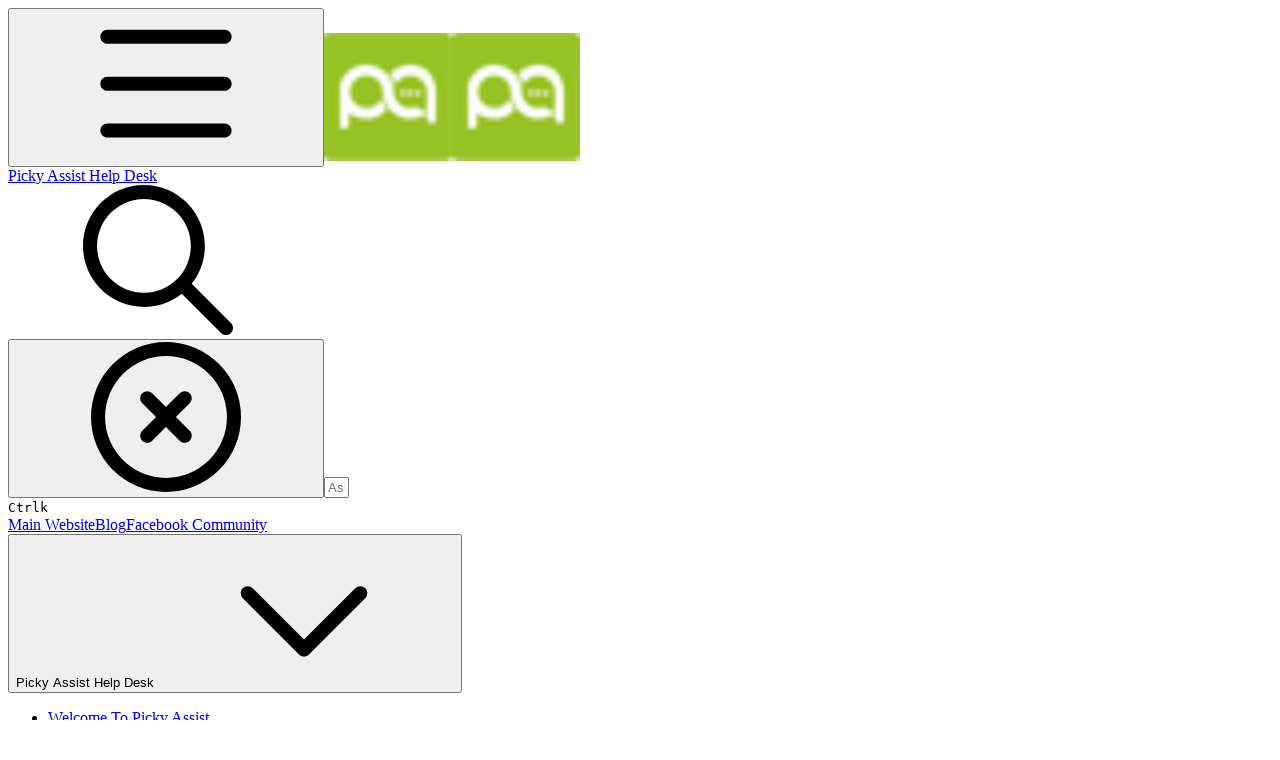

--- FILE ---
content_type: text/html; charset=utf-8
request_url: https://help.pickyassist.com/api-documentation-v2/whatsapp-group-api/introduction
body_size: 46255
content:
<!DOCTYPE html><html lang="en" class="rounded-corners theme-clean no-tint sidebar-default sidebar-list-default links-default depth-subtle __variable_2bc5a2 __variable_80f980 __variable_37a5dc font-Roboto"><head><meta charSet="utf-8"/><link rel="preconnect" href="https://static-2v.gitbook.com" crossorigin=""/><link rel="preconnect" href="https://api.gitbook.com/cache/"/><link rel="preconnect" href="https://ka-p.fontawesome.com/releases/v6.6.0/"/><link rel="preconnect" href="https://static-2v.gitbook.com"/><meta name="viewport" content="width=device-width, initial-scale=1, maximum-scale=1"/><link rel="preload" as="image" fetchPriority="high" imageSrcSet="https://help.pickyassist.com/~gitbook/image?url=https%3A%2F%2F3382165395-files.gitbook.io%2F%7E%2Ffiles%2Fv0%2Fb%2Fgitbook-x-prod.appspot.com%2Fo%2Fspaces%252F-LlJChpzcxtwOYGcBd1q%252Ficon%252F0zvaZvbze8DtXTr3zvSx%252Fpicky-logo2.png%3Falt%3Dmedia%26token%3D730e16a2-287b-4336-b86f-b9976b196892&amp;width=32&amp;dpr=1&amp;quality=100&amp;sign=c5c0c488&amp;sv=2 32w, https://help.pickyassist.com/~gitbook/image?url=https%3A%2F%2F3382165395-files.gitbook.io%2F%7E%2Ffiles%2Fv0%2Fb%2Fgitbook-x-prod.appspot.com%2Fo%2Fspaces%252F-LlJChpzcxtwOYGcBd1q%252Ficon%252F0zvaZvbze8DtXTr3zvSx%252Fpicky-logo2.png%3Falt%3Dmedia%26token%3D730e16a2-287b-4336-b86f-b9976b196892&amp;width=32&amp;dpr=2&amp;quality=100&amp;sign=c5c0c488&amp;sv=2 64w, https://help.pickyassist.com/~gitbook/image?url=https%3A%2F%2F3382165395-files.gitbook.io%2F%7E%2Ffiles%2Fv0%2Fb%2Fgitbook-x-prod.appspot.com%2Fo%2Fspaces%252F-LlJChpzcxtwOYGcBd1q%252Ficon%252F0zvaZvbze8DtXTr3zvSx%252Fpicky-logo2.png%3Falt%3Dmedia%26token%3D730e16a2-287b-4336-b86f-b9976b196892&amp;width=32&amp;dpr=3&amp;quality=100&amp;sign=c5c0c488&amp;sv=2 96w, https://help.pickyassist.com/~gitbook/image?url=https%3A%2F%2F3382165395-files.gitbook.io%2F%7E%2Ffiles%2Fv0%2Fb%2Fgitbook-x-prod.appspot.com%2Fo%2Fspaces%252F-LlJChpzcxtwOYGcBd1q%252Ficon%252F0zvaZvbze8DtXTr3zvSx%252Fpicky-logo2.png%3Falt%3Dmedia%26token%3D730e16a2-287b-4336-b86f-b9976b196892&amp;width=32&amp;dpr=4&amp;quality=100&amp;sign=c5c0c488&amp;sv=2 128w" imageSizes="32px"/><link rel="preload" as="image" imageSrcSet="https://help.pickyassist.com/~gitbook/image?url=https%3A%2F%2F3382165395-files.gitbook.io%2F%7E%2Ffiles%2Fv0%2Fb%2Fgitbook-legacy-files%2Fo%2Fassets%252F-LlJChpzcxtwOYGcBd1q%252F-MYqQxYU_VWFO-jjA6Fg%252F-MYqT1BAond8eKtl-Hcd%252Fwhatsapp-groups.jpg%3Falt%3Dmedia%26token%3D8a5eae32-94af-4129-95ac-95ad7ba7e2a1&amp;width=400&amp;dpr=1&amp;quality=100&amp;sign=7de18b00&amp;sv=2 400w, https://help.pickyassist.com/~gitbook/image?url=https%3A%2F%2F3382165395-files.gitbook.io%2F%7E%2Ffiles%2Fv0%2Fb%2Fgitbook-legacy-files%2Fo%2Fassets%252F-LlJChpzcxtwOYGcBd1q%252F-MYqQxYU_VWFO-jjA6Fg%252F-MYqT1BAond8eKtl-Hcd%252Fwhatsapp-groups.jpg%3Falt%3Dmedia%26token%3D8a5eae32-94af-4129-95ac-95ad7ba7e2a1&amp;width=400&amp;dpr=2&amp;quality=100&amp;sign=7de18b00&amp;sv=2 800w, https://help.pickyassist.com/~gitbook/image?url=https%3A%2F%2F3382165395-files.gitbook.io%2F%7E%2Ffiles%2Fv0%2Fb%2Fgitbook-legacy-files%2Fo%2Fassets%252F-LlJChpzcxtwOYGcBd1q%252F-MYqQxYU_VWFO-jjA6Fg%252F-MYqT1BAond8eKtl-Hcd%252Fwhatsapp-groups.jpg%3Falt%3Dmedia%26token%3D8a5eae32-94af-4129-95ac-95ad7ba7e2a1&amp;width=400&amp;dpr=3&amp;quality=100&amp;sign=7de18b00&amp;sv=2 1200w, https://help.pickyassist.com/~gitbook/image?url=https%3A%2F%2F3382165395-files.gitbook.io%2F%7E%2Ffiles%2Fv0%2Fb%2Fgitbook-legacy-files%2Fo%2Fassets%252F-LlJChpzcxtwOYGcBd1q%252F-MYqQxYU_VWFO-jjA6Fg%252F-MYqT1BAond8eKtl-Hcd%252Fwhatsapp-groups.jpg%3Falt%3Dmedia%26token%3D8a5eae32-94af-4129-95ac-95ad7ba7e2a1&amp;width=400&amp;dpr=4&amp;quality=100&amp;sign=7de18b00&amp;sv=2 1600w, https://help.pickyassist.com/~gitbook/image?url=https%3A%2F%2F3382165395-files.gitbook.io%2F%7E%2Ffiles%2Fv0%2Fb%2Fgitbook-legacy-files%2Fo%2Fassets%252F-LlJChpzcxtwOYGcBd1q%252F-MYqQxYU_VWFO-jjA6Fg%252F-MYqT1BAond8eKtl-Hcd%252Fwhatsapp-groups.jpg%3Falt%3Dmedia%26token%3D8a5eae32-94af-4129-95ac-95ad7ba7e2a1&amp;width=768&amp;dpr=1&amp;quality=100&amp;sign=7de18b00&amp;sv=2 768w, https://help.pickyassist.com/~gitbook/image?url=https%3A%2F%2F3382165395-files.gitbook.io%2F%7E%2Ffiles%2Fv0%2Fb%2Fgitbook-legacy-files%2Fo%2Fassets%252F-LlJChpzcxtwOYGcBd1q%252F-MYqQxYU_VWFO-jjA6Fg%252F-MYqT1BAond8eKtl-Hcd%252Fwhatsapp-groups.jpg%3Falt%3Dmedia%26token%3D8a5eae32-94af-4129-95ac-95ad7ba7e2a1&amp;width=768&amp;dpr=2&amp;quality=100&amp;sign=7de18b00&amp;sv=2 1536w, https://help.pickyassist.com/~gitbook/image?url=https%3A%2F%2F3382165395-files.gitbook.io%2F%7E%2Ffiles%2Fv0%2Fb%2Fgitbook-legacy-files%2Fo%2Fassets%252F-LlJChpzcxtwOYGcBd1q%252F-MYqQxYU_VWFO-jjA6Fg%252F-MYqT1BAond8eKtl-Hcd%252Fwhatsapp-groups.jpg%3Falt%3Dmedia%26token%3D8a5eae32-94af-4129-95ac-95ad7ba7e2a1&amp;width=768&amp;dpr=3&amp;quality=100&amp;sign=7de18b00&amp;sv=2 2304w, https://help.pickyassist.com/~gitbook/image?url=https%3A%2F%2F3382165395-files.gitbook.io%2F%7E%2Ffiles%2Fv0%2Fb%2Fgitbook-legacy-files%2Fo%2Fassets%252F-LlJChpzcxtwOYGcBd1q%252F-MYqQxYU_VWFO-jjA6Fg%252F-MYqT1BAond8eKtl-Hcd%252Fwhatsapp-groups.jpg%3Falt%3Dmedia%26token%3D8a5eae32-94af-4129-95ac-95ad7ba7e2a1&amp;width=768&amp;dpr=4&amp;quality=100&amp;sign=7de18b00&amp;sv=2 3072w" imageSizes="(max-width: 640px) 400px, 768px"/><link rel="stylesheet" href="https://static-2v.gitbook.com/_next/static/css/4cf571e71811438f.css" data-precedence="next"/><link rel="stylesheet" href="https://static-2v.gitbook.com/_next/static/css/919cadf6c2ad1dbc.css" data-precedence="next"/><link rel="stylesheet" href="https://static-2v.gitbook.com/_next/static/css/e4670420fc569cb1.css" data-precedence="next"/><link rel="stylesheet" href="https://static-2v.gitbook.com/_next/static/css/7ebb61be21b17617.css" data-precedence="next"/><link rel="stylesheet" href="https://static-2v.gitbook.com/_next/static/css/2a35d53826279992.css" data-precedence="next"/><link rel="stylesheet" href="https://static-2v.gitbook.com/_next/static/css/c36dde9599bfc781.css" data-precedence="next"/><link rel="stylesheet" href="https://static-2v.gitbook.com/_next/static/css/9c3b4442e0601ff1.css" data-precedence="next"/><link rel="stylesheet" href="https://static-2v.gitbook.com/_next/static/css/8c7837bed22017b9.css" data-precedence="next"/><link rel="preload" as="script" fetchPriority="low" href="https://static-2v.gitbook.com/_next/static/chunks/webpack-2f129faf2b161ad0.js"/><script src="https://static-2v.gitbook.com/_next/static/chunks/87c73c54-3c195070c5cbb22b.js" async=""></script><script src="https://static-2v.gitbook.com/_next/static/chunks/1902-3c9af5e38470b7ba.js" async=""></script><script src="https://static-2v.gitbook.com/_next/static/chunks/main-app-a0ac55901a15e772.js" async=""></script><script src="https://static-2v.gitbook.com/_next/static/chunks/app/global-error-99197ad4868e95f4.js" async=""></script><script src="https://static-2v.gitbook.com/_next/static/chunks/9071f66d-390fafe3303b2acb.js" async=""></script><script src="https://static-2v.gitbook.com/_next/static/chunks/371-b439355575931a61.js" async=""></script><script src="https://static-2v.gitbook.com/_next/static/chunks/2821-18260ac545927e21.js" async=""></script><script src="https://static-2v.gitbook.com/_next/static/chunks/823-e0e6c2b8b3cb2463.js" async=""></script><script src="https://static-2v.gitbook.com/_next/static/chunks/9370-9d7ebcd1111393ae.js" async=""></script><script src="https://static-2v.gitbook.com/_next/static/chunks/5810-a0507b69f5663b98.js" async=""></script><script src="https://static-2v.gitbook.com/_next/static/chunks/7458-05aa8f91781c6664.js" async=""></script><script src="https://static-2v.gitbook.com/_next/static/chunks/app/sites/static/%5Bmode%5D/%5BsiteURL%5D/%5BsiteData%5D/(content)/%5BpagePath%5D/page-0bc2f14cddf17e59.js" async=""></script><script src="https://static-2v.gitbook.com/_next/static/chunks/4945-430fa5cc2f8244f6.js" async=""></script><script src="https://static-2v.gitbook.com/_next/static/chunks/1011-97d502b49b3e86b4.js" async=""></script><script src="https://static-2v.gitbook.com/_next/static/chunks/1688-ae45d1c038485d13.js" async=""></script><script src="https://static-2v.gitbook.com/_next/static/chunks/app/sites/static/%5Bmode%5D/%5BsiteURL%5D/%5BsiteData%5D/(content)/layout-f302d3036dcb244a.js" async=""></script><script async="" src="https://integrations.gitbook.com/v1/integrations/googleanalytics/installations/4c26e4a5a4973e56a715790fd0066dac5b6ed74193344ed5c316fdf926704a62/sites/site_U3TiN/script.js?version=151.0"></script><meta name="next-size-adjust" content=""/><meta name="color-scheme" content="light dark"/><title>Introduction | Picky Assist Help Desk</title><meta name="generator" content="GitBook (35efc9d)"/><meta name="robots" content="index, follow"/><link rel="canonical" href="https://help.pickyassist.com/api-documentation-v2/whatsapp-group-api/introduction"/><link rel="alternate" type="text/markdown" href="https://help.pickyassist.com/api-documentation-v2/whatsapp-group-api/introduction.md"/><link rel="alternate" type="application/rss+xml" title="RSS Feed" href="https://help.pickyassist.com/api-documentation-v2/whatsapp-group-api/introduction/rss.xml"/><meta name="mobile-web-app-capable" content="yes"/><meta name="apple-mobile-web-app-title" content="Picky Assist Help Desk"/><meta name="apple-mobile-web-app-status-bar-style" content="default"/><meta property="og:title" content="Introduction | Picky Assist Help Desk"/><meta property="og:image" content="https://help.pickyassist.com/~gitbook/ogimage/-LyYtPKE4XMa735fpy1L"/><meta name="twitter:card" content="summary_large_image"/><meta name="twitter:title" content="Introduction | Picky Assist Help Desk"/><meta name="twitter:image" content="https://help.pickyassist.com/~gitbook/ogimage/-LyYtPKE4XMa735fpy1L"/><link rel="icon" href="https://help.pickyassist.com/~gitbook/image?url=https%3A%2F%2F3382165395-files.gitbook.io%2F%7E%2Ffiles%2Fv0%2Fb%2Fgitbook-x-prod.appspot.com%2Fo%2Fspaces%252F-LlJChpzcxtwOYGcBd1q%252Ficon%252F0zvaZvbze8DtXTr3zvSx%252Fpicky-logo2.png%3Falt%3Dmedia%26token%3D730e16a2-287b-4336-b86f-b9976b196892&amp;width=48&amp;height=48&amp;sign=c5c0c488&amp;sv=2" type="image/png" media="(prefers-color-scheme: light)"/><link rel="icon" href="https://help.pickyassist.com/~gitbook/image?url=https%3A%2F%2F3382165395-files.gitbook.io%2F%7E%2Ffiles%2Fv0%2Fb%2Fgitbook-x-prod.appspot.com%2Fo%2Fspaces%252F-LlJChpzcxtwOYGcBd1q%252Ficon%252F0zvaZvbze8DtXTr3zvSx%252Fpicky-logo2.png%3Falt%3Dmedia%26token%3D730e16a2-287b-4336-b86f-b9976b196892&amp;width=48&amp;height=48&amp;sign=c5c0c488&amp;sv=2" type="image/png" media="(prefers-color-scheme: dark)"/><link rel="apple-touch-icon" href="https://help.pickyassist.com/~gitbook/image?url=https%3A%2F%2F3382165395-files.gitbook.io%2F%7E%2Ffiles%2Fv0%2Fb%2Fgitbook-x-prod.appspot.com%2Fo%2Fspaces%252F-LlJChpzcxtwOYGcBd1q%252Ficon%252F0zvaZvbze8DtXTr3zvSx%252Fpicky-logo2.png%3Falt%3Dmedia%26token%3D730e16a2-287b-4336-b86f-b9976b196892&amp;width=180&amp;height=180&amp;sign=c5c0c488&amp;sv=2" type="image/png" media="(prefers-color-scheme: light)"/><link rel="apple-touch-icon" href="https://help.pickyassist.com/~gitbook/image?url=https%3A%2F%2F3382165395-files.gitbook.io%2F%7E%2Ffiles%2Fv0%2Fb%2Fgitbook-x-prod.appspot.com%2Fo%2Fspaces%252F-LlJChpzcxtwOYGcBd1q%252Ficon%252F0zvaZvbze8DtXTr3zvSx%252Fpicky-logo2.png%3Falt%3Dmedia%26token%3D730e16a2-287b-4336-b86f-b9976b196892&amp;width=180&amp;height=180&amp;sign=c5c0c488&amp;sv=2" type="image/png" media="(prefers-color-scheme: dark)"/><style>
                    :root {
                        --primary-1: 255 255 255; --contrast-primary-1: 29 29 29;
--primary-2: 247 250 255; --contrast-primary-2: 29 29 29;
--primary-3: 241 248 255; --contrast-primary-3: 29 29 29;
--primary-4: 233 243 255; --contrast-primary-4: 29 29 29;
--primary-5: 224 238 255; --contrast-primary-5: 29 29 29;
--primary-6: 213 230 255; --contrast-primary-6: 29 29 29;
--primary-7: 198 218 253; --contrast-primary-7: 29 29 29;
--primary-8: 182 205 246; --contrast-primary-8: 29 29 29;
--primary-9: 52 109 219; --contrast-primary-9: 255 255 255;
--primary-10: 57 115 225; --contrast-primary-10: 255 255 255;
--primary-11: 87 110 152; --contrast-primary-11: 255 255 255;
--primary-12: 24 29 38; --contrast-primary-12: 255 255 255;
--primary-original: 52 109 219; --contrast-primary-original: 255 255 255;
                        --tint-1: 255 255 255; --contrast-tint-1: 29 29 29;
--tint-2: 249 250 251; --contrast-tint-2: 29 29 29;
--tint-3: 246 247 250; --contrast-tint-3: 29 29 29;
--tint-4: 240 242 246; --contrast-tint-4: 29 29 29;
--tint-5: 234 237 242; --contrast-tint-5: 29 29 29;
--tint-6: 226 230 236; --contrast-tint-6: 29 29 29;
--tint-7: 213 217 224; --contrast-tint-7: 29 29 29;
--tint-8: 200 205 213; --contrast-tint-8: 29 29 29;
--tint-9: 121 133 155; --contrast-tint-9: 255 255 255;
--tint-10: 110 122 143; --contrast-tint-10: 255 255 255;
--tint-11: 106 110 119; --contrast-tint-11: 255 255 255;
--tint-12: 28 29 31; --contrast-tint-12: 255 255 255;
--tint-original: 120 120 120; --contrast-tint-original: 255 255 255;
                        --neutral-1: 255 255 255; --contrast-neutral-1: 29 29 29;
--neutral-2: 250 250 250; --contrast-neutral-2: 29 29 29;
--neutral-3: 247 247 247; --contrast-neutral-3: 29 29 29;
--neutral-4: 242 242 242; --contrast-neutral-4: 29 29 29;
--neutral-5: 237 237 237; --contrast-neutral-5: 29 29 29;
--neutral-6: 229 229 229; --contrast-neutral-6: 29 29 29;
--neutral-7: 217 217 217; --contrast-neutral-7: 29 29 29;
--neutral-8: 204 204 204; --contrast-neutral-8: 29 29 29;
--neutral-9: 120 120 120; --contrast-neutral-9: 255 255 255;
--neutral-10: 121 121 121; --contrast-neutral-10: 255 255 255;
--neutral-11: 110 110 110; --contrast-neutral-11: 255 255 255;
--neutral-12: 29 29 29; --contrast-neutral-12: 255 255 255;
--neutral-original: 120 120 120; --contrast-neutral-original: 255 255 255;

                        --header-background: 52 109 219;
                        --header-link: 255 255 255;

                        --info-1: 255 255 255; --contrast-info-1: 29 29 29;
--info-2: 250 250 250; --contrast-info-2: 29 29 29;
--info-3: 247 247 247; --contrast-info-3: 29 29 29;
--info-4: 242 242 242; --contrast-info-4: 29 29 29;
--info-5: 237 237 237; --contrast-info-5: 29 29 29;
--info-6: 229 229 229; --contrast-info-6: 29 29 29;
--info-7: 217 217 217; --contrast-info-7: 29 29 29;
--info-8: 204 204 204; --contrast-info-8: 29 29 29;
--info-9: 120 120 120; --contrast-info-9: 255 255 255;
--info-10: 121 121 121; --contrast-info-10: 255 255 255;
--info-11: 110 110 110; --contrast-info-11: 255 255 255;
--info-12: 29 29 29; --contrast-info-12: 255 255 255;
--info-original: 120 120 120; --contrast-info-original: 255 255 255;
                        --warning-1: 255 255 255; --contrast-warning-1: 29 29 29;
--warning-2: 254 249 244; --contrast-warning-2: 29 29 29;
--warning-3: 255 245 236; --contrast-warning-3: 29 29 29;
--warning-4: 255 239 225; --contrast-warning-4: 29 29 29;
--warning-5: 254 233 214; --contrast-warning-5: 29 29 29;
--warning-6: 250 224 200; --contrast-warning-6: 29 29 29;
--warning-7: 242 211 182; --contrast-warning-7: 29 29 29;
--warning-8: 233 197 164; --contrast-warning-8: 29 29 29;
--warning-9: 254 154 0; --contrast-warning-9: 29 29 29;
--warning-10: 187 92 0; --contrast-warning-10: 255 255 255;
--warning-11: 138 102 66; --contrast-warning-11: 255 255 255;
--warning-12: 35 28 21; --contrast-warning-12: 255 255 255;
--warning-original: 254 154 0; --contrast-warning-original: 29 29 29;
                        --danger-1: 255 255 255; --contrast-danger-1: 29 29 29;
--danger-2: 255 247 246; --contrast-danger-2: 29 29 29;
--danger-3: 255 242 239; --contrast-danger-3: 29 29 29;
--danger-4: 255 234 230; --contrast-danger-4: 29 29 29;
--danger-5: 255 226 221; --contrast-danger-5: 29 29 29;
--danger-6: 255 215 210; --contrast-danger-6: 29 29 29;
--danger-7: 255 200 193; --contrast-danger-7: 29 29 29;
--danger-8: 254 184 177; --contrast-danger-8: 29 29 29;
--danger-9: 251 44 54; --contrast-danger-9: 255 255 255;
--danger-10: 228 0 33; --contrast-danger-10: 255 255 255;
--danger-11: 158 87 81; --contrast-danger-11: 255 255 255;
--danger-12: 39 25 23; --contrast-danger-12: 255 255 255;
--danger-original: 251 44 54; --contrast-danger-original: 255 255 255;
                        --success-1: 255 255 255; --contrast-success-1: 29 29 29;
--success-2: 245 252 246; --contrast-success-2: 29 29 29;
--success-3: 238 252 240; --contrast-success-3: 29 29 29;
--success-4: 229 249 231; --contrast-success-4: 29 29 29;
--success-5: 219 246 222; --contrast-success-5: 29 29 29;
--success-6: 207 240 210; --contrast-success-6: 29 29 29;
--success-7: 190 229 194; --contrast-success-7: 29 29 29;
--success-8: 172 218 177; --contrast-success-8: 29 29 29;
--success-9: 0 201 80; --contrast-success-9: 29 29 29;
--success-10: 0 152 23; --contrast-success-10: 255 255 255;
--success-11: 74 124 82; --contrast-success-11: 255 255 255;
--success-12: 22 32 23; --contrast-success-12: 255 255 255;
--success-original: 0 201 80; --contrast-success-original: 29 29 29;
                    }

                    .dark {
                        --primary-1: 29 29 29; --contrast-primary-1: 255 255 255;
--primary-2: 32 35 39; --contrast-primary-2: 255 255 255;
--primary-3: 39 44 53; --contrast-primary-3: 255 255 255;
--primary-4: 40 48 62; --contrast-primary-4: 255 255 255;
--primary-5: 43 54 72; --contrast-primary-5: 255 255 255;
--primary-6: 45 58 81; --contrast-primary-6: 255 255 255;
--primary-7: 52 68 96; --contrast-primary-7: 255 255 255;
--primary-8: 59 78 112; --contrast-primary-8: 255 255 255;
--primary-9: 52 109 219; --contrast-primary-9: 255 255 255;
--primary-10: 80 139 252; --contrast-primary-10: 255 255 255;
--primary-11: 167 193 239; --contrast-primary-11: 29 29 29;
--primary-12: 249 255 255; --contrast-primary-12: 29 29 29;
--primary-original: 52 109 219; --contrast-primary-original: 255 255 255;
                        --tint-1: 29 29 29; --contrast-tint-1: 255 255 255;
--tint-2: 34 34 35; --contrast-tint-2: 255 255 255;
--tint-3: 43 44 45; --contrast-tint-3: 255 255 255;
--tint-4: 47 48 49; --contrast-tint-4: 255 255 255;
--tint-5: 52 54 55; --contrast-tint-5: 255 255 255;
--tint-6: 56 58 60; --contrast-tint-6: 255 255 255;
--tint-7: 66 68 70; --contrast-tint-7: 255 255 255;
--tint-8: 76 78 81; --contrast-tint-8: 255 255 255;
--tint-9: 127 133 144; --contrast-tint-9: 255 255 255;
--tint-10: 138 145 156; --contrast-tint-10: 255 255 255;
--tint-11: 190 192 197; --contrast-tint-11: 29 29 29;
--tint-12: 254 255 255; --contrast-tint-12: 29 29 29;
--tint-original: 120 120 120; --contrast-tint-original: 255 255 255;
                        --neutral-1: 29 29 29; --contrast-neutral-1: 255 255 255;
--neutral-2: 34 34 34; --contrast-neutral-2: 255 255 255;
--neutral-3: 44 44 44; --contrast-neutral-3: 255 255 255;
--neutral-4: 48 48 48; --contrast-neutral-4: 255 255 255;
--neutral-5: 53 53 53; --contrast-neutral-5: 255 255 255;
--neutral-6: 57 57 57; --contrast-neutral-6: 255 255 255;
--neutral-7: 67 67 67; --contrast-neutral-7: 255 255 255;
--neutral-8: 78 78 78; --contrast-neutral-8: 255 255 255;
--neutral-9: 120 120 120; --contrast-neutral-9: 255 255 255;
--neutral-10: 144 144 144; --contrast-neutral-10: 255 255 255;
--neutral-11: 192 192 192; --contrast-neutral-11: 29 29 29;
--neutral-12: 255 255 255; --contrast-neutral-12: 29 29 29;
--neutral-original: 120 120 120; --contrast-neutral-original: 255 255 255;

                        --header-background: 52 109 219;
                        --header-link: 255 255 255;

                        --info-1: 29 29 29; --contrast-info-1: 255 255 255;
--info-2: 34 34 34; --contrast-info-2: 255 255 255;
--info-3: 44 44 44; --contrast-info-3: 255 255 255;
--info-4: 48 48 48; --contrast-info-4: 255 255 255;
--info-5: 53 53 53; --contrast-info-5: 255 255 255;
--info-6: 57 57 57; --contrast-info-6: 255 255 255;
--info-7: 67 67 67; --contrast-info-7: 255 255 255;
--info-8: 78 78 78; --contrast-info-8: 255 255 255;
--info-9: 120 120 120; --contrast-info-9: 255 255 255;
--info-10: 144 144 144; --contrast-info-10: 255 255 255;
--info-11: 192 192 192; --contrast-info-11: 29 29 29;
--info-12: 255 255 255; --contrast-info-12: 29 29 29;
--info-original: 120 120 120; --contrast-info-original: 255 255 255;
                        --warning-1: 29 29 29; --contrast-warning-1: 255 255 255;
--warning-2: 38 34 30; --contrast-warning-2: 255 255 255;
--warning-3: 50 42 35; --contrast-warning-3: 255 255 255;
--warning-4: 57 45 34; --contrast-warning-4: 255 255 255;
--warning-5: 66 50 34; --contrast-warning-5: 255 255 255;
--warning-6: 73 53 33; --contrast-warning-6: 255 255 255;
--warning-7: 87 62 37; --contrast-warning-7: 255 255 255;
--warning-8: 101 71 41; --contrast-warning-8: 255 255 255;
--warning-9: 254 154 0; --contrast-warning-9: 29 29 29;
--warning-10: 213 116 0; --contrast-warning-10: 255 255 255;
--warning-11: 224 184 145; --contrast-warning-11: 29 29 29;
--warning-12: 255 253 243; --contrast-warning-12: 29 29 29;
--warning-original: 254 154 0; --contrast-warning-original: 29 29 29;
                        --danger-1: 29 29 29; --contrast-danger-1: 255 255 255;
--danger-2: 40 32 32; --contrast-danger-2: 255 255 255;
--danger-3: 55 39 38; --contrast-danger-3: 255 255 255;
--danger-4: 64 41 38; --contrast-danger-4: 255 255 255;
--danger-5: 75 44 41; --contrast-danger-5: 255 255 255;
--danger-6: 84 45 41; --contrast-danger-6: 255 255 255;
--danger-7: 100 51 48; --contrast-danger-7: 255 255 255;
--danger-8: 117 58 54; --contrast-danger-8: 255 255 255;
--danger-9: 251 44 54; --contrast-danger-9: 255 255 255;
--danger-10: 255 52 59; --contrast-danger-10: 255 255 255;
--danger-11: 248 168 161; --contrast-danger-11: 29 29 29;
--danger-12: 255 249 247; --contrast-danger-12: 29 29 29;
--danger-original: 251 44 54; --contrast-danger-original: 255 255 255;
                        --success-1: 29 29 29; --contrast-success-1: 255 255 255;
--success-2: 31 36 32; --contrast-success-2: 255 255 255;
--success-3: 37 47 38; --contrast-success-3: 255 255 255;
--success-4: 37 52 39; --contrast-success-4: 255 255 255;
--success-5: 38 60 41; --contrast-success-5: 255 255 255;
--success-6: 38 65 41; --contrast-success-6: 255 255 255;
--success-7: 42 77 48; --contrast-success-7: 255 255 255;
--success-8: 47 89 54; --contrast-success-8: 255 255 255;
--success-9: 0 201 80; --contrast-success-9: 29 29 29;
--success-10: 0 176 54; --contrast-success-10: 255 255 255;
--success-11: 155 208 161; --contrast-success-11: 29 29 29;
--success-12: 246 255 247; --contrast-success-12: 29 29 29;
--success-original: 0 201 80; --contrast-success-original: 29 29 29;
                    }
                </style><script src="https://static-2v.gitbook.com/_next/static/chunks/polyfills-42372ed130431b0a.js" noModule=""></script></head><body class="site-background"><div hidden=""><!--$--><!--/$--></div><script>((a,b,c,d,e,f,g,h)=>{let i=document.documentElement,j=["light","dark"];function k(b){var c;(Array.isArray(a)?a:[a]).forEach(a=>{let c="class"===a,d=c&&f?e.map(a=>f[a]||a):e;c?(i.classList.remove(...d),i.classList.add(f&&f[b]?f[b]:b)):i.setAttribute(a,b)}),c=b,h&&j.includes(c)&&(i.style.colorScheme=c)}if(d)k(d);else try{let a=localStorage.getItem(b)||c,d=g&&"system"===a?window.matchMedia("(prefers-color-scheme: dark)").matches?"dark":"light":a;k(d)}catch(a){}})("class","theme","system",null,["light","dark"],null,true,true)</script><header id="site-header" class="flex flex-col h-[64px] sticky top-0 z-30 w-full flex-none shadow-[0px_1px_0px] shadow-tint-12/2 bg-tint-base/9 theme-muted:bg-tint-subtle/9 [html.sidebar-filled.theme-bold.tint_&amp;]:bg-tint-subtle/9 theme-gradient:bg-gradient-primary theme-gradient-tint:bg-gradient-tint contrast-more:bg-tint-base text-sm backdrop-blur-lg"><div class="theme-bold:bg-header-background theme-bold:shadow-[0px_1px_0px] theme-bold:shadow-tint-12/2"><div class="transition-all duration-300 lg:chat-open:pr-80 xl:chat-open:pr-96"><div id="header-content" class="gap-4 lg:gap-6 flex items-center justify-between w-full py-3 min-h-16 sm:h-16 px-4 sm:px-6 md:px-8 max-w-screen-2xl mx-auto transition-[max-width] duration-300 @container/header"><div class="flex max-w-full min-w-0 shrink items-center justify-start gap-2 lg:gap-4"><button type="button" class="button group/button inline-flex items-center gap-2 rounded-xl straight-corners:rounded-none circular-corners:rounded-3xl border-tint hover:border-tint-hover disabled:border-tint depth-subtle:shadow-xs hover:depth-subtle:shadow-md focus-visible:depth-subtle:shadow-md active:depth-subtle:shadow-xs dark:shadow-tint-1 not-focus-visible:outline-0 contrast-more:border-tint-12 contrast-more:hover:outline-2 contrast-more:hover:outline-tint-12 contrast-more:hover:border-tint-12 contrast-more:focus-visible:border-tint-12 contrast-more:focus-visible:outline-tint-12 hover:depth-subtle:-translate-y-px focus-visible:depth-subtle:-translate-y-px data-[state=open]:depth-subtle:-translate-y-px active:depth-subtle:translate-y-0 transition-all grow-0 shrink-0 truncate max-w-full align-middle leading-normal disabled:cursor-not-allowed disabled:translate-y-0! disabled:shadow-none! bg-transparent border-0 contrast-more:border shadow-none! translate-y-0! hover:text-tint-strong focus-visible:bg-tint-hover focus-visible:text-tint-strong data-[state=open]:bg-tint-hover data-[state=open]:text-tint-strong contrast-more:bg-tint-subtle disabled:text-tint/8 disabled:bg-transparent p-2 -ml-2 text-tint-strong theme-bold:text-header-link hover:bg-tint-hover hover:theme-bold:bg-header-link/3 lg:hidden" aria-label="Open table of contents" aria-pressed="false" data-active="false" data-testid="toc-button" data-state="closed"><svg class="gb-icon button-leading-icon shrink-0 size-text-lg my-[.1875em] mx-[.1875em]"><title>bars</title><defs><mask id="_R_2ml8qiv5ubsnpfivb_" style="mask-type:alpha"><image data-testid="mask-image" href="https://ka-p.fontawesome.com/releases/v6.6.0/svgs/regular/bars.svg?v=2&amp;token=a463935e93" width="100%" height="100%" preserveAspectRatio="xMidYMid meet"></image></mask></defs><rect width="100%" height="100%" fill="currentColor" mask="url(#_R_2ml8qiv5ubsnpfivb_)"></rect></svg></button><a class="group/headerlogo min-w-0 shrink flex items-center" href="/"><img alt="" style="aspect-ratio:1" fetchPriority="high" class="block dark:hidden object-contain size-8" src="https://help.pickyassist.com/~gitbook/image?url=https%3A%2F%2F3382165395-files.gitbook.io%2F%7E%2Ffiles%2Fv0%2Fb%2Fgitbook-x-prod.appspot.com%2Fo%2Fspaces%252F-LlJChpzcxtwOYGcBd1q%252Ficon%252F0zvaZvbze8DtXTr3zvSx%252Fpicky-logo2.png%3Falt%3Dmedia%26token%3D730e16a2-287b-4336-b86f-b9976b196892&amp;width=32&amp;dpr=4&amp;quality=100&amp;sign=c5c0c488&amp;sv=2" srcSet="https://help.pickyassist.com/~gitbook/image?url=https%3A%2F%2F3382165395-files.gitbook.io%2F%7E%2Ffiles%2Fv0%2Fb%2Fgitbook-x-prod.appspot.com%2Fo%2Fspaces%252F-LlJChpzcxtwOYGcBd1q%252Ficon%252F0zvaZvbze8DtXTr3zvSx%252Fpicky-logo2.png%3Falt%3Dmedia%26token%3D730e16a2-287b-4336-b86f-b9976b196892&amp;width=32&amp;dpr=1&amp;quality=100&amp;sign=c5c0c488&amp;sv=2 32w, https://help.pickyassist.com/~gitbook/image?url=https%3A%2F%2F3382165395-files.gitbook.io%2F%7E%2Ffiles%2Fv0%2Fb%2Fgitbook-x-prod.appspot.com%2Fo%2Fspaces%252F-LlJChpzcxtwOYGcBd1q%252Ficon%252F0zvaZvbze8DtXTr3zvSx%252Fpicky-logo2.png%3Falt%3Dmedia%26token%3D730e16a2-287b-4336-b86f-b9976b196892&amp;width=32&amp;dpr=2&amp;quality=100&amp;sign=c5c0c488&amp;sv=2 64w, https://help.pickyassist.com/~gitbook/image?url=https%3A%2F%2F3382165395-files.gitbook.io%2F%7E%2Ffiles%2Fv0%2Fb%2Fgitbook-x-prod.appspot.com%2Fo%2Fspaces%252F-LlJChpzcxtwOYGcBd1q%252Ficon%252F0zvaZvbze8DtXTr3zvSx%252Fpicky-logo2.png%3Falt%3Dmedia%26token%3D730e16a2-287b-4336-b86f-b9976b196892&amp;width=32&amp;dpr=3&amp;quality=100&amp;sign=c5c0c488&amp;sv=2 96w, https://help.pickyassist.com/~gitbook/image?url=https%3A%2F%2F3382165395-files.gitbook.io%2F%7E%2Ffiles%2Fv0%2Fb%2Fgitbook-x-prod.appspot.com%2Fo%2Fspaces%252F-LlJChpzcxtwOYGcBd1q%252Ficon%252F0zvaZvbze8DtXTr3zvSx%252Fpicky-logo2.png%3Falt%3Dmedia%26token%3D730e16a2-287b-4336-b86f-b9976b196892&amp;width=32&amp;dpr=4&amp;quality=100&amp;sign=c5c0c488&amp;sv=2 128w" sizes="32px" width="128" height="128"/><img alt="" style="aspect-ratio:1" loading="lazy" fetchPriority="high" class="hidden dark:block object-contain size-8" src="https://help.pickyassist.com/~gitbook/image?url=https%3A%2F%2F3382165395-files.gitbook.io%2F%7E%2Ffiles%2Fv0%2Fb%2Fgitbook-x-prod.appspot.com%2Fo%2Fspaces%252F-LlJChpzcxtwOYGcBd1q%252Ficon%252F0zvaZvbze8DtXTr3zvSx%252Fpicky-logo2.png%3Falt%3Dmedia%26token%3D730e16a2-287b-4336-b86f-b9976b196892&amp;width=32&amp;dpr=4&amp;quality=100&amp;sign=c5c0c488&amp;sv=2" srcSet="https://help.pickyassist.com/~gitbook/image?url=https%3A%2F%2F3382165395-files.gitbook.io%2F%7E%2Ffiles%2Fv0%2Fb%2Fgitbook-x-prod.appspot.com%2Fo%2Fspaces%252F-LlJChpzcxtwOYGcBd1q%252Ficon%252F0zvaZvbze8DtXTr3zvSx%252Fpicky-logo2.png%3Falt%3Dmedia%26token%3D730e16a2-287b-4336-b86f-b9976b196892&amp;width=32&amp;dpr=1&amp;quality=100&amp;sign=c5c0c488&amp;sv=2 32w, https://help.pickyassist.com/~gitbook/image?url=https%3A%2F%2F3382165395-files.gitbook.io%2F%7E%2Ffiles%2Fv0%2Fb%2Fgitbook-x-prod.appspot.com%2Fo%2Fspaces%252F-LlJChpzcxtwOYGcBd1q%252Ficon%252F0zvaZvbze8DtXTr3zvSx%252Fpicky-logo2.png%3Falt%3Dmedia%26token%3D730e16a2-287b-4336-b86f-b9976b196892&amp;width=32&amp;dpr=2&amp;quality=100&amp;sign=c5c0c488&amp;sv=2 64w, https://help.pickyassist.com/~gitbook/image?url=https%3A%2F%2F3382165395-files.gitbook.io%2F%7E%2Ffiles%2Fv0%2Fb%2Fgitbook-x-prod.appspot.com%2Fo%2Fspaces%252F-LlJChpzcxtwOYGcBd1q%252Ficon%252F0zvaZvbze8DtXTr3zvSx%252Fpicky-logo2.png%3Falt%3Dmedia%26token%3D730e16a2-287b-4336-b86f-b9976b196892&amp;width=32&amp;dpr=3&amp;quality=100&amp;sign=c5c0c488&amp;sv=2 96w, https://help.pickyassist.com/~gitbook/image?url=https%3A%2F%2F3382165395-files.gitbook.io%2F%7E%2Ffiles%2Fv0%2Fb%2Fgitbook-x-prod.appspot.com%2Fo%2Fspaces%252F-LlJChpzcxtwOYGcBd1q%252Ficon%252F0zvaZvbze8DtXTr3zvSx%252Fpicky-logo2.png%3Falt%3Dmedia%26token%3D730e16a2-287b-4336-b86f-b9976b196892&amp;width=32&amp;dpr=4&amp;quality=100&amp;sign=c5c0c488&amp;sv=2 128w" sizes="32px" width="128" height="128"/><div class="text-pretty line-clamp-2 tracking-tight max-w-[18ch] lg:max-w-[24ch] font-semibold ms-3 text-base/tight lg:text-lg/tight text-tint-strong theme-bold:text-header-link">Picky Assist Help Desk</div></a></div><div class="flex grow-0 shrink-0 @2xl:basis-56 justify-self-end items-center gap-2 transition-[margin] duration-300 order-last"><div class="relative flex @max-2xl:size-9.5 grow"><div class="group/input relative flex min-h-min overflow-hidden border border-tint bg-tint-base align-middle shadow-tint/6 ring-primary-hover transition-all dark:shadow-tint-1 depth-subtle:focus-within:-translate-y-px depth-subtle:hover:-translate-y-px depth-subtle:shadow-xs focus-within:border-primary-hover focus-within:depth-subtle:shadow-lg focus-within:shadow-primary-subtle focus-within:ring-2 hover:cursor-text hover:border-tint-hover hover:not-focus-within:bg-tint-subtle depth-subtle:hover:not-focus-within:shadow-md focus-within:hover:border-primary-hover flex-row px-3 py-2 gap-2 circular-corners:rounded-3xl rounded-corners:rounded-xl @max-2xl:absolute inset-y-0 right-0 z-30 @max-2xl:max-w-9.5 grow theme-bold:border-header-link/4 theme-bold:bg-header-link/1 @max-2xl:px-2.5 theme-bold:text-header-link theme-bold:shadow-none! theme-bold:backdrop-blur-xl @max-2xl:focus-within:w-56 @max-2xl:focus-within:max-w-[calc(100vw-5rem)] theme-bold:focus-within:border-header-link/6 theme-bold:focus-within:ring-header-link/5 theme-bold:hover:border-header-link/5 theme-bold:hover:not-focus-within:bg-header-link/2 @max-2xl:has-[input[aria-expanded=true]]:w-56 @max-2xl:has-[input[aria-expanded=true]]:max-w-[calc(100vw-5rem)] @max-2xl:[&amp;_input]:opacity-0 theme-bold:[&amp;_input]:placeholder:text-header-link/8 @max-2xl:focus-within:[&amp;_input]:opacity-11 @max-2xl:has-[input[aria-expanded=true]]:[&amp;_input]:opacity-11"><div class="flex shrink grow gap-2 items-center"><div class="flex items-center text-tint"><svg class="gb-icon size-text-lg shrink-0 text-tint theme-bold:text-header-link/8"><title>search</title><defs><mask id="_R_5dp8qiv5ubsnpfivb_" style="mask-type:alpha"><image data-testid="mask-image" href="https://ka-p.fontawesome.com/releases/v6.6.0/svgs/regular/search.svg?v=2&amp;token=a463935e93" width="100%" height="100%" preserveAspectRatio="xMidYMid meet"></image></mask></defs><rect width="100%" height="100%" fill="currentColor" mask="url(#_R_5dp8qiv5ubsnpfivb_)"></rect></svg></div><button type="button" class="button group/button items-center gap-2 rounded-xl straight-corners:rounded-none circular-corners:rounded-3xl border-tint hover:border-tint-hover disabled:border-tint depth-subtle:shadow-xs hover:depth-subtle:shadow-md focus-visible:depth-subtle:shadow-md active:depth-subtle:shadow-xs dark:shadow-tint-1 not-focus-visible:outline-0 contrast-more:border-tint-12 contrast-more:hover:outline-2 contrast-more:hover:outline-tint-12 contrast-more:hover:border-tint-12 contrast-more:focus-visible:border-tint-12 contrast-more:focus-visible:outline-tint-12 hover:depth-subtle:-translate-y-px focus-visible:depth-subtle:-translate-y-px data-[state=open]:depth-subtle:-translate-y-px active:depth-subtle:translate-y-0 transition-all grow-0 truncate max-w-full align-middle leading-normal disabled:cursor-not-allowed disabled:translate-y-0! disabled:shadow-none! bg-transparent border-0 contrast-more:border shadow-none! translate-y-0! hover:bg-tint-hover hover:text-tint-strong focus-visible:bg-tint-hover focus-visible:text-tint-strong data-[state=open]:bg-tint-hover data-[state=open]:text-tint-strong contrast-more:bg-tint-subtle disabled:text-tint/8 disabled:bg-transparent hidden shrink-0 animate-fade-in text-tint theme-bold:text-header-link theme-bold:hover:bg-header-link/3 -ml-2.25 -my-1.5 -mr-2 p-1.5" aria-label="Clear" data-state="closed"><svg class="gb-icon button-leading-icon shrink-0 size-text-lg my-[.1875em] mx-[.1875em]"><title>circle-xmark</title><defs><mask id="_R_1b9dp8qiv5ubsnpfivb_" style="mask-type:alpha"><image data-testid="mask-image" href="https://ka-p.fontawesome.com/releases/v6.6.0/svgs/regular/circle-xmark.svg?v=2&amp;token=a463935e93" width="100%" height="100%" preserveAspectRatio="xMidYMid meet"></image></mask></defs><rect width="100%" height="100%" fill="currentColor" mask="url(#_R_1b9dp8qiv5ubsnpfivb_)"></rect></svg></button><input class="peer max-h-64 grow shrink resize-none leading-normal text-left outline-none placeholder:text-tint/8 placeholder-shown:text-ellipsis aria-busy:cursor-progress -m-2 p-2" aria-label="Ask or search" placeholder="Ask or search…" maxLength="512" type="text" size="1" data-testid="search-input" autoComplete="off" aria-autocomplete="list" aria-haspopup="dialog" aria-expanded="false" aria-controls="search-results-_R_98qiv5ubsnpfivb_" data-state="closed" name="search-input" value=""/><div class=""><div aria-busy="true" class="shortcut hidden justify-end gap-0.5 whitespace-nowrap text-tint text-xs [font-feature-settings:&quot;calt&quot;,&quot;case&quot;] contrast-more:text-tint-strong md:flex opacity-0"><kbd class="flex h-5 min-w-5 items-center justify-center rounded-md border border-tint-subtle px-1 text-xs theme-bold:border-header-link/4 theme-bold:bg-header-background theme-bold:text-header-link">Ctrl</kbd><kbd class="flex h-5 min-w-5 items-center justify-center rounded-md border border-tint-subtle px-1 uppercase theme-bold:border-header-link/4 theme-bold:bg-header-background theme-bold:text-header-link">k</kbd></div></div></div><div class="flex items-center gap-2 empty:hidden -my-1 -mr-1.5"></div></div></div></div><div class="headerLinks_containerHeaderlinks__GUgiv @4xl:[&amp;&gt;.button+.button]:-ml-2 z-20 ml-auto flex min-w-9 shrink grow @7xl:grow-0 items-center justify-end @4xl:gap-x-6 gap-x-4"><a class="flex items-center gap-1 shrink contrast-more:underline truncate text-tint links-default:hover:text-primary links-default:data-[state=open]:text-primary links-default:tint:hover:text-tint-strong links-default:tint:data-[state=open]:text-tint-strong underline-offset-2 links-accent:hover:underline links-accent:data-[state=open]:underline links-accent:underline-offset-4 links-accent:decoration-primary-subtle links-accent:decoration-[3px] links-accent:py-0.5 theme-bold:text-header-link hover:theme-bold:text-header-link/7!" href="https://pickyassist.com">Main Website</a><a class="flex items-center gap-1 shrink contrast-more:underline truncate text-tint links-default:hover:text-primary links-default:data-[state=open]:text-primary links-default:tint:hover:text-tint-strong links-default:tint:data-[state=open]:text-tint-strong underline-offset-2 links-accent:hover:underline links-accent:data-[state=open]:underline links-accent:underline-offset-4 links-accent:decoration-primary-subtle links-accent:decoration-[3px] links-accent:py-0.5 theme-bold:text-header-link hover:theme-bold:text-header-link/7!" href="http://pickyassist.com/blog">Blog</a><a class="flex items-center gap-1 shrink contrast-more:underline truncate text-tint links-default:hover:text-primary links-default:data-[state=open]:text-primary links-default:tint:hover:text-tint-strong links-default:tint:data-[state=open]:text-tint-strong underline-offset-2 links-accent:hover:underline links-accent:data-[state=open]:underline links-accent:underline-offset-4 links-accent:decoration-primary-subtle links-accent:decoration-[3px] links-accent:py-0.5 theme-bold:text-header-link hover:theme-bold:text-header-link/7!" href="https://www.facebook.com/groups/pickyassist">Facebook Community </a><div class="headerLinks_linkEllipsis__Z01IN z-20 items-center"><button type="button" class="group/dropdown text-tint hover:text-primary dark:hover:text-primary theme-bold:text-header-link theme-bold:hover:text-header-link/8 flex gap-1 items-center" id="radix-_R_4t8qiv5ubsnpfivb_" aria-haspopup="menu" aria-expanded="false" data-state="closed"><span class="sr-only">More</span><svg class="gb-icon size-4"><title>ellipsis</title><defs><mask id="_R_4st8qiv5ubsnpfivb_" style="mask-type:alpha"><image data-testid="mask-image" href="https://ka-p.fontawesome.com/releases/v6.6.0/svgs/regular/ellipsis.svg?v=2&amp;token=a463935e93" width="100%" height="100%" preserveAspectRatio="xMidYMid meet"></image></mask></defs><rect width="100%" height="100%" fill="currentColor" mask="url(#_R_4st8qiv5ubsnpfivb_)"></rect></svg><svg class="gb-icon shrink-0 opacity-6 size-3 transition-all group-hover/dropdown:opacity-11 group-data-[state=open]/dropdown:opacity-11 group-data-[state=open]/dropdown:rotate-180"><title>chevron-down</title><defs><mask id="_R_6st8qiv5ubsnpfivb_" style="mask-type:alpha"><image data-testid="mask-image" href="https://ka-p.fontawesome.com/releases/v6.6.0/svgs/regular/chevron-down.svg?v=2&amp;token=a463935e93" width="100%" height="100%" preserveAspectRatio="xMidYMid meet"></image></mask></defs><rect width="100%" height="100%" fill="currentColor" mask="url(#_R_6st8qiv5ubsnpfivb_)"></rect></svg></button></div></div></div></div></div></header><div class="pointer-events-none fixed inset-x-0 top-0 z-50 h-0.5 overflow-hidden hidden animate-fade-out-slow"><div class="h-full w-full origin-left animate-crawl bg-primary-solid theme-bold:bg-header-link"></div></div><div class="motion-safe:transition-all motion-safe:duration-300 lg:chat-open:mr-80 xl:chat-open:mr-96"><div class="flex flex-col lg:flex-row lg:justify-center px-4 sm:px-6 md:px-8 max-w-screen-2xl mx-auto site-width-wide:max-w-screen-4xl hydrated:transition-[max-width] duration-300 site-header:min-h-[calc(100vh-64px)] site-header-sections:min-h-[calc(100vh-108px)]"><aside data-testid="table-of-contents" id="table-of-contents" class="group text-sm grow-0 shrink-0 basis-full lg:basis-72 lg:page-no-toc:basis-56 relative z-1 lg:sticky lg:mr-12 lg:top-0 lg:h-screen lg:announcement:h-[calc(100vh-4.25rem)] lg:site-header:top-16 lg:site-header:h-[calc(100vh-4rem)] lg:announcement:site-header:h-[calc(100vh-4rem-4.25rem)] lg:site-header-sections:top-27 lg:site-header-sections:h-[calc(100vh-6.75rem)] lg:site-header-sections:announcement:h-[calc(100vh-6.75rem-4.25rem)] lg:[html[style*=&quot;--toc-top-offset&quot;]_&amp;]:top-(--toc-top-offset)! lg:[html[style*=&quot;--toc-height&quot;]_&amp;]:h-(--toc-height)! lg:page-no-toc:[html[style*=&quot;--outline-top-offset&quot;]_&amp;]:top-(--outline-top-offset)! lg:page-no-toc:[html[style*=&quot;--outline-height&quot;]_&amp;]:top-(--outline-height)! pt-4 pb-4 lg:sidebar-filled:pr-6 lg:page-no-toc:pr-0 hidden navigation-open:flex! lg:flex lg:page-no-toc:hidden xl:page-no-toc:flex lg:site-header-none:page-no-toc:flex flex-col gap-4 navigation-open:border-b border-tint-subtle"><div class="lg:-ms-5 relative flex grow flex-col overflow-hidden border-tint-subtle sidebar-filled:bg-tint-subtle theme-muted:bg-tint-subtle [html.sidebar-filled.theme-muted_&amp;]:bg-tint-base [html.sidebar-filled.theme-bold.tint_&amp;]:bg-tint-base [html.sidebar-filled.theme-gradient_&amp;]:border page-no-toc:bg-transparent! page-no-toc:border-none! sidebar-filled:rounded-xl straight-corners:rounded-none page-has-toc:[html.sidebar-filled.circular-corners_&amp;]:rounded-3xl"><div class="my-4 flex flex-col space-y-4 px-5 empty:hidden"><button type="button" class="button group/button inline-flex items-center gap-2 rounded-xl straight-corners:rounded-none circular-corners:rounded-3xl border border-tint hover:border-tint-hover disabled:border-tint depth-subtle:shadow-xs hover:depth-subtle:shadow-md focus-visible:depth-subtle:shadow-md active:depth-subtle:shadow-xs shadow-tint/6 dark:shadow-tint-1 not-focus-visible:outline-0 contrast-more:border-tint-12 contrast-more:hover:outline-2 contrast-more:hover:outline-tint-12 contrast-more:hover:border-tint-12 contrast-more:focus-visible:border-tint-12 contrast-more:focus-visible:outline-tint-12 hover:depth-subtle:-translate-y-px focus-visible:depth-subtle:-translate-y-px data-[state=open]:depth-subtle:-translate-y-px active:depth-subtle:translate-y-0 transition-all grow-0 shrink-0 truncate max-w-full align-middle disabled:cursor-not-allowed disabled:translate-y-0! disabled:shadow-none! depth-flat:bg-transparent text-tint hover:bg-tint-hover hover:depth-flat:bg-tint-hover hover:text-tint contrast-more:bg-tint-subtle disabled:bg-transparent disabled:text-tint/8 p-1.5 text-sm/normal group/dropdown bg-tint-base w-full px-3 py-2" data-testid="space-dropdown-button" id="radix-_R_r5kqiv5ubsnpfivb_" aria-haspopup="menu" aria-expanded="false" data-state="closed"><span class="button-content truncate"><span class="button-content">Picky Assist Help Desk</span></span><span class="button-trailing-icon ms-auto"><svg class="gb-icon shrink-0 opacity-6 size-3 transition-all group-hover/dropdown:opacity-11 group-data-[state=open]/dropdown:opacity-11 group-data-[state=open]/dropdown:rotate-180"><title>chevron-down</title><defs><mask id="_R_jr5kqiv5ubsnpfivb_" style="mask-type:alpha"><image data-testid="mask-image" href="https://ka-p.fontawesome.com/releases/v6.6.0/svgs/regular/chevron-down.svg?v=2&amp;token=a463935e93" width="100%" height="100%" preserveAspectRatio="xMidYMid meet"></image></mask></defs><rect width="100%" height="100%" fill="currentColor" mask="url(#_R_jr5kqiv5ubsnpfivb_)"></rect></svg></span></button></div><div data-testid="toc-scroll-container" class="flex grow flex-col p-2 pt-4 lg:pb-20 hide-scrollbar overflow-y-auto"><ul class="flex flex-col gap-y-0.5 page-no-toc:hidden border-tint-subtle sidebar-list-line:border-l"><li class="flex flex-col"><a class="group/toclink toclink relative transition-colors flex flex-row justify-between circular-corners:rounded-2xl rounded-md straight-corners:rounded-none p-1.5 pl-3 text-balance font-normal text-sm text-tint-strong/7 hover:bg-tint-hover hover:text-tint-strong contrast-more:text-tint-strong contrast-more:hover:text-tint-strong contrast-more:hover:ring-1 contrast-more:hover:ring-tint-12 before:contents[] before:-left-px before:absolute before:inset-y-0 sidebar-list-line:rounded-l-none! sidebar-list-line:before:w-px [&amp;+div_a]:sidebar-list-default:rounded-l-none [&amp;+div_a]:pl-5 [&amp;+div_a]:sidebar-list-default:before:w-px" href="/">Welcome To Picky Assist</a></li><li class="flex flex-col"><div class="-top-6 sticky z-1 flex items-center gap-3 px-3 pt-6 font-semibold text-xs uppercase tracking-wide pb-3 -mb-1.5 mask-[linear-gradient(rgba(0,0,0,1)_70%,rgba(0,0,0,0))] bg-tint-base sidebar-filled:bg-tint-subtle theme-muted:bg-tint-subtle [html.sidebar-filled.theme-muted_&amp;]:bg-tint-base [html.sidebar-filled.theme-bold.tint_&amp;]:bg-tint-base [html.sidebar-default.theme-gradient_&amp;]:bg-gradient-primary [html.sidebar-default.theme-gradient.tint_&amp;]:bg-gradient-tint">Setting Up Guide</div><ul class="flex flex-col gap-y-0.5"><li class="flex flex-col"><a class="group/toclink toclink relative transition-colors flex flex-row justify-between circular-corners:rounded-2xl rounded-md straight-corners:rounded-none p-1.5 pl-3 text-balance font-normal text-sm text-tint-strong/7 hover:bg-tint-hover hover:text-tint-strong contrast-more:text-tint-strong contrast-more:hover:text-tint-strong contrast-more:hover:ring-1 contrast-more:hover:ring-tint-12 before:contents[] before:-left-px before:absolute before:inset-y-0 sidebar-list-line:rounded-l-none! sidebar-list-line:before:w-px [&amp;+div_a]:sidebar-list-default:rounded-l-none [&amp;+div_a]:pl-5 [&amp;+div_a]:sidebar-list-default:before:w-px" href="/setting-up-guide/sending-first-message">Sending First Message</a></li><li class="flex flex-col"><a class="group/toclink toclink relative transition-colors flex flex-row justify-between circular-corners:rounded-2xl rounded-md straight-corners:rounded-none p-1.5 pl-3 text-balance font-normal text-sm text-tint-strong/7 hover:bg-tint-hover hover:text-tint-strong contrast-more:text-tint-strong contrast-more:hover:text-tint-strong contrast-more:hover:ring-1 contrast-more:hover:ring-tint-12 before:contents[] before:-left-px before:absolute before:inset-y-0 sidebar-list-line:rounded-l-none! sidebar-list-line:before:w-px [&amp;+div_a]:sidebar-list-default:rounded-l-none [&amp;+div_a]:pl-5 [&amp;+div_a]:sidebar-list-default:before:w-px" href="/setting-up-guide/connecting-channels">Connecting Channels<span class="group relative rounded-full straight-corners:rounded-xs w-5 h-5 after:grid-area-1-1 after:absolute after:-top-1 after:grid after:-left-1 after:w-7 after:h-7 hover:bg-tint-active hover:text-current"><svg class="gb-icon m-1 grid size-3 shrink-0 text-current opacity-6 transition group-hover:opacity-11 contrast-more:opacity-11 rotate-0"><title>chevron-right</title><defs><mask id="_R_92id5kqiv5ubsnpfivb_" style="mask-type:alpha"><image data-testid="mask-image" href="https://ka-p.fontawesome.com/releases/v6.6.0/svgs/regular/chevron-right.svg?v=2&amp;token=a463935e93" width="100%" height="100%" preserveAspectRatio="xMidYMid meet"></image></mask></defs><rect width="100%" height="100%" fill="currentColor" mask="url(#_R_92id5kqiv5ubsnpfivb_)"></rect></svg></span></a></li><li class="flex flex-col"><a class="group/toclink toclink relative transition-colors flex flex-row justify-between circular-corners:rounded-2xl rounded-md straight-corners:rounded-none p-1.5 pl-3 text-balance font-normal text-sm text-tint-strong/7 hover:bg-tint-hover hover:text-tint-strong contrast-more:text-tint-strong contrast-more:hover:text-tint-strong contrast-more:hover:ring-1 contrast-more:hover:ring-tint-12 before:contents[] before:-left-px before:absolute before:inset-y-0 sidebar-list-line:rounded-l-none! sidebar-list-line:before:w-px [&amp;+div_a]:sidebar-list-default:rounded-l-none [&amp;+div_a]:pl-5 [&amp;+div_a]:sidebar-list-default:before:w-px" href="/setting-up-guide/working-with-prebuilt-crm-modules">Working With Prebuilt CRM Modules<span class="group relative rounded-full straight-corners:rounded-xs w-5 h-5 after:grid-area-1-1 after:absolute after:-top-1 after:grid after:-left-1 after:w-7 after:h-7 hover:bg-tint-active hover:text-current"><svg class="gb-icon m-1 grid size-3 shrink-0 text-current opacity-6 transition group-hover:opacity-11 contrast-more:opacity-11 rotate-0"><title>chevron-right</title><defs><mask id="_R_93id5kqiv5ubsnpfivb_" style="mask-type:alpha"><image data-testid="mask-image" href="https://ka-p.fontawesome.com/releases/v6.6.0/svgs/regular/chevron-right.svg?v=2&amp;token=a463935e93" width="100%" height="100%" preserveAspectRatio="xMidYMid meet"></image></mask></defs><rect width="100%" height="100%" fill="currentColor" mask="url(#_R_93id5kqiv5ubsnpfivb_)"></rect></svg></span></a></li><li class="flex flex-col"><a class="group/toclink toclink relative transition-colors flex flex-row justify-between circular-corners:rounded-2xl rounded-md straight-corners:rounded-none p-1.5 pl-3 text-balance font-normal text-sm text-tint-strong/7 hover:bg-tint-hover hover:text-tint-strong contrast-more:text-tint-strong contrast-more:hover:text-tint-strong contrast-more:hover:ring-1 contrast-more:hover:ring-tint-12 before:contents[] before:-left-px before:absolute before:inset-y-0 sidebar-list-line:rounded-l-none! sidebar-list-line:before:w-px [&amp;+div_a]:sidebar-list-default:rounded-l-none [&amp;+div_a]:pl-5 [&amp;+div_a]:sidebar-list-default:before:w-px" href="/setting-up-guide/managing-organization">Managing Organization</a></li><li class="flex flex-col"><a class="group/toclink toclink relative transition-colors flex flex-row justify-between circular-corners:rounded-2xl rounded-md straight-corners:rounded-none p-1.5 pl-3 text-balance font-normal text-sm text-tint-strong/7 hover:bg-tint-hover hover:text-tint-strong contrast-more:text-tint-strong contrast-more:hover:text-tint-strong contrast-more:hover:ring-1 contrast-more:hover:ring-tint-12 before:contents[] before:-left-px before:absolute before:inset-y-0 sidebar-list-line:rounded-l-none! sidebar-list-line:before:w-px [&amp;+div_a]:sidebar-list-default:rounded-l-none [&amp;+div_a]:pl-5 [&amp;+div_a]:sidebar-list-default:before:w-px" href="/setting-up-guide/setting-up-teambox">Setting Up Teambox<span class="group relative rounded-full straight-corners:rounded-xs w-5 h-5 after:grid-area-1-1 after:absolute after:-top-1 after:grid after:-left-1 after:w-7 after:h-7 hover:bg-tint-active hover:text-current"><svg class="gb-icon m-1 grid size-3 shrink-0 text-current opacity-6 transition group-hover:opacity-11 contrast-more:opacity-11 rotate-0"><title>chevron-right</title><defs><mask id="_R_95id5kqiv5ubsnpfivb_" style="mask-type:alpha"><image data-testid="mask-image" href="https://ka-p.fontawesome.com/releases/v6.6.0/svgs/regular/chevron-right.svg?v=2&amp;token=a463935e93" width="100%" height="100%" preserveAspectRatio="xMidYMid meet"></image></mask></defs><rect width="100%" height="100%" fill="currentColor" mask="url(#_R_95id5kqiv5ubsnpfivb_)"></rect></svg></span></a></li><li class="flex flex-col"><a class="group/toclink toclink relative transition-colors flex flex-row justify-between circular-corners:rounded-2xl rounded-md straight-corners:rounded-none p-1.5 pl-3 text-balance font-normal text-sm text-tint-strong/7 hover:bg-tint-hover hover:text-tint-strong contrast-more:text-tint-strong contrast-more:hover:text-tint-strong contrast-more:hover:ring-1 contrast-more:hover:ring-tint-12 before:contents[] before:-left-px before:absolute before:inset-y-0 sidebar-list-line:rounded-l-none! sidebar-list-line:before:w-px [&amp;+div_a]:sidebar-list-default:rounded-l-none [&amp;+div_a]:pl-5 [&amp;+div_a]:sidebar-list-default:before:w-px" href="/setting-up-guide/meta-ad-tracker">Meta Ad Tracker</a></li><li class="flex flex-col"><a class="group/toclink toclink relative transition-colors flex flex-row justify-between circular-corners:rounded-2xl rounded-md straight-corners:rounded-none p-1.5 pl-3 text-balance font-normal text-sm text-tint-strong/7 hover:bg-tint-hover hover:text-tint-strong contrast-more:text-tint-strong contrast-more:hover:text-tint-strong contrast-more:hover:ring-1 contrast-more:hover:ring-tint-12 before:contents[] before:-left-px before:absolute before:inset-y-0 sidebar-list-line:rounded-l-none! sidebar-list-line:before:w-px [&amp;+div_a]:sidebar-list-default:rounded-l-none [&amp;+div_a]:pl-5 [&amp;+div_a]:sidebar-list-default:before:w-px" href="/setting-up-guide/smart-reply-v2">Smart Reply V2<span class="group relative rounded-full straight-corners:rounded-xs w-5 h-5 after:grid-area-1-1 after:absolute after:-top-1 after:grid after:-left-1 after:w-7 after:h-7 hover:bg-tint-active hover:text-current"><svg class="gb-icon m-1 grid size-3 shrink-0 text-current opacity-6 transition group-hover:opacity-11 contrast-more:opacity-11 rotate-0"><title>chevron-right</title><defs><mask id="_R_97id5kqiv5ubsnpfivb_" style="mask-type:alpha"><image data-testid="mask-image" href="https://ka-p.fontawesome.com/releases/v6.6.0/svgs/regular/chevron-right.svg?v=2&amp;token=a463935e93" width="100%" height="100%" preserveAspectRatio="xMidYMid meet"></image></mask></defs><rect width="100%" height="100%" fill="currentColor" mask="url(#_R_97id5kqiv5ubsnpfivb_)"></rect></svg></span></a></li><li class="flex flex-col"><a class="group/toclink toclink relative transition-colors flex flex-row justify-between circular-corners:rounded-2xl rounded-md straight-corners:rounded-none p-1.5 pl-3 text-balance font-normal text-sm text-tint-strong/7 hover:bg-tint-hover hover:text-tint-strong contrast-more:text-tint-strong contrast-more:hover:text-tint-strong contrast-more:hover:ring-1 contrast-more:hover:ring-tint-12 before:contents[] before:-left-px before:absolute before:inset-y-0 sidebar-list-line:rounded-l-none! sidebar-list-line:before:w-px [&amp;+div_a]:sidebar-list-default:rounded-l-none [&amp;+div_a]:pl-5 [&amp;+div_a]:sidebar-list-default:before:w-px" href="/setting-up-guide/setting-up-broadcaster">Setting Up Broadcaster<span class="group relative rounded-full straight-corners:rounded-xs w-5 h-5 after:grid-area-1-1 after:absolute after:-top-1 after:grid after:-left-1 after:w-7 after:h-7 hover:bg-tint-active hover:text-current"><svg class="gb-icon m-1 grid size-3 shrink-0 text-current opacity-6 transition group-hover:opacity-11 contrast-more:opacity-11 rotate-0"><title>chevron-right</title><defs><mask id="_R_98id5kqiv5ubsnpfivb_" style="mask-type:alpha"><image data-testid="mask-image" href="https://ka-p.fontawesome.com/releases/v6.6.0/svgs/regular/chevron-right.svg?v=2&amp;token=a463935e93" width="100%" height="100%" preserveAspectRatio="xMidYMid meet"></image></mask></defs><rect width="100%" height="100%" fill="currentColor" mask="url(#_R_98id5kqiv5ubsnpfivb_)"></rect></svg></span></a></li><li class="flex flex-col"><a class="group/toclink toclink relative transition-colors flex flex-row justify-between circular-corners:rounded-2xl rounded-md straight-corners:rounded-none p-1.5 pl-3 text-balance font-normal text-sm text-tint-strong/7 hover:bg-tint-hover hover:text-tint-strong contrast-more:text-tint-strong contrast-more:hover:text-tint-strong contrast-more:hover:ring-1 contrast-more:hover:ring-tint-12 before:contents[] before:-left-px before:absolute before:inset-y-0 sidebar-list-line:rounded-l-none! sidebar-list-line:before:w-px [&amp;+div_a]:sidebar-list-default:rounded-l-none [&amp;+div_a]:pl-5 [&amp;+div_a]:sidebar-list-default:before:w-px" href="/setting-up-guide/setting-up-reminder">Setting Up Reminder</a></li><li class="flex flex-col"><a class="group/toclink toclink relative transition-colors flex flex-row justify-between circular-corners:rounded-2xl rounded-md straight-corners:rounded-none p-1.5 pl-3 text-balance font-normal text-sm text-tint-strong/7 hover:bg-tint-hover hover:text-tint-strong contrast-more:text-tint-strong contrast-more:hover:text-tint-strong contrast-more:hover:ring-1 contrast-more:hover:ring-tint-12 before:contents[] before:-left-px before:absolute before:inset-y-0 sidebar-list-line:rounded-l-none! sidebar-list-line:before:w-px [&amp;+div_a]:sidebar-list-default:rounded-l-none [&amp;+div_a]:pl-5 [&amp;+div_a]:sidebar-list-default:before:w-px" href="/setting-up-guide/setting-up-mobile-app">Setting Up Mobile App</a></li><li class="flex flex-col"><a class="group/toclink toclink relative transition-colors flex flex-row justify-between circular-corners:rounded-2xl rounded-md straight-corners:rounded-none p-1.5 pl-3 text-balance font-normal text-sm text-tint-strong/7 hover:bg-tint-hover hover:text-tint-strong contrast-more:text-tint-strong contrast-more:hover:text-tint-strong contrast-more:hover:ring-1 contrast-more:hover:ring-tint-12 before:contents[] before:-left-px before:absolute before:inset-y-0 sidebar-list-line:rounded-l-none! sidebar-list-line:before:w-px [&amp;+div_a]:sidebar-list-default:rounded-l-none [&amp;+div_a]:pl-5 [&amp;+div_a]:sidebar-list-default:before:w-px" href="/setting-up-guide/setting-up-connector">Setting Up Connector<span class="group relative rounded-full straight-corners:rounded-xs w-5 h-5 after:grid-area-1-1 after:absolute after:-top-1 after:grid after:-left-1 after:w-7 after:h-7 hover:bg-tint-active hover:text-current"><svg class="gb-icon m-1 grid size-3 shrink-0 text-current opacity-6 transition group-hover:opacity-11 contrast-more:opacity-11 rotate-0"><title>chevron-right</title><defs><mask id="_R_9bid5kqiv5ubsnpfivb_" style="mask-type:alpha"><image data-testid="mask-image" href="https://ka-p.fontawesome.com/releases/v6.6.0/svgs/regular/chevron-right.svg?v=2&amp;token=a463935e93" width="100%" height="100%" preserveAspectRatio="xMidYMid meet"></image></mask></defs><rect width="100%" height="100%" fill="currentColor" mask="url(#_R_9bid5kqiv5ubsnpfivb_)"></rect></svg></span></a></li><li class="flex flex-col"><a class="group/toclink toclink relative transition-colors flex flex-row justify-between circular-corners:rounded-2xl rounded-md straight-corners:rounded-none p-1.5 pl-3 text-balance font-normal text-sm text-tint-strong/7 hover:bg-tint-hover hover:text-tint-strong contrast-more:text-tint-strong contrast-more:hover:text-tint-strong contrast-more:hover:ring-1 contrast-more:hover:ring-tint-12 before:contents[] before:-left-px before:absolute before:inset-y-0 sidebar-list-line:rounded-l-none! sidebar-list-line:before:w-px [&amp;+div_a]:sidebar-list-default:rounded-l-none [&amp;+div_a]:pl-5 [&amp;+div_a]:sidebar-list-default:before:w-px" href="/setting-up-guide/email-builder">Email Builder</a></li><li class="flex flex-col"><a class="group/toclink toclink relative transition-colors flex flex-row justify-between circular-corners:rounded-2xl rounded-md straight-corners:rounded-none p-1.5 pl-3 text-balance font-normal text-sm text-tint-strong/7 hover:bg-tint-hover hover:text-tint-strong contrast-more:text-tint-strong contrast-more:hover:text-tint-strong contrast-more:hover:ring-1 contrast-more:hover:ring-tint-12 before:contents[] before:-left-px before:absolute before:inset-y-0 sidebar-list-line:rounded-l-none! sidebar-list-line:before:w-px [&amp;+div_a]:sidebar-list-default:rounded-l-none [&amp;+div_a]:pl-5 [&amp;+div_a]:sidebar-list-default:before:w-px" href="/setting-up-guide/setting-up-flow-builder">Setting Up Flow Builder<span class="group relative rounded-full straight-corners:rounded-xs w-5 h-5 after:grid-area-1-1 after:absolute after:-top-1 after:grid after:-left-1 after:w-7 after:h-7 hover:bg-tint-active hover:text-current"><svg class="gb-icon m-1 grid size-3 shrink-0 text-current opacity-6 transition group-hover:opacity-11 contrast-more:opacity-11 rotate-0"><title>chevron-right</title><defs><mask id="_R_9did5kqiv5ubsnpfivb_" style="mask-type:alpha"><image data-testid="mask-image" href="https://ka-p.fontawesome.com/releases/v6.6.0/svgs/regular/chevron-right.svg?v=2&amp;token=a463935e93" width="100%" height="100%" preserveAspectRatio="xMidYMid meet"></image></mask></defs><rect width="100%" height="100%" fill="currentColor" mask="url(#_R_9did5kqiv5ubsnpfivb_)"></rect></svg></span></a></li><li class="flex flex-col"><a class="group/toclink toclink relative transition-colors flex flex-row justify-between circular-corners:rounded-2xl rounded-md straight-corners:rounded-none p-1.5 pl-3 text-balance font-normal text-sm text-tint-strong/7 hover:bg-tint-hover hover:text-tint-strong contrast-more:text-tint-strong contrast-more:hover:text-tint-strong contrast-more:hover:ring-1 contrast-more:hover:ring-tint-12 before:contents[] before:-left-px before:absolute before:inset-y-0 sidebar-list-line:rounded-l-none! sidebar-list-line:before:w-px [&amp;+div_a]:sidebar-list-default:rounded-l-none [&amp;+div_a]:pl-5 [&amp;+div_a]:sidebar-list-default:before:w-px" href="/setting-up-guide/setting-up-modular-crm">Setting up Modular CRM<span class="group relative rounded-full straight-corners:rounded-xs w-5 h-5 after:grid-area-1-1 after:absolute after:-top-1 after:grid after:-left-1 after:w-7 after:h-7 hover:bg-tint-active hover:text-current"><svg class="gb-icon m-1 grid size-3 shrink-0 text-current opacity-6 transition group-hover:opacity-11 contrast-more:opacity-11 rotate-0"><title>chevron-right</title><defs><mask id="_R_9eid5kqiv5ubsnpfivb_" style="mask-type:alpha"><image data-testid="mask-image" href="https://ka-p.fontawesome.com/releases/v6.6.0/svgs/regular/chevron-right.svg?v=2&amp;token=a463935e93" width="100%" height="100%" preserveAspectRatio="xMidYMid meet"></image></mask></defs><rect width="100%" height="100%" fill="currentColor" mask="url(#_R_9eid5kqiv5ubsnpfivb_)"></rect></svg></span></a></li><li class="flex flex-col"><a class="group/toclink toclink relative transition-colors flex flex-row justify-between circular-corners:rounded-2xl rounded-md straight-corners:rounded-none p-1.5 pl-3 text-balance font-normal text-sm text-tint-strong/7 hover:bg-tint-hover hover:text-tint-strong contrast-more:text-tint-strong contrast-more:hover:text-tint-strong contrast-more:hover:ring-1 contrast-more:hover:ring-tint-12 before:contents[] before:-left-px before:absolute before:inset-y-0 sidebar-list-line:rounded-l-none! sidebar-list-line:before:w-px [&amp;+div_a]:sidebar-list-default:rounded-l-none [&amp;+div_a]:pl-5 [&amp;+div_a]:sidebar-list-default:before:w-px" href="/setting-up-guide/crm-analytics">CRM Analytics<span class="group relative rounded-full straight-corners:rounded-xs w-5 h-5 after:grid-area-1-1 after:absolute after:-top-1 after:grid after:-left-1 after:w-7 after:h-7 hover:bg-tint-active hover:text-current"><svg class="gb-icon m-1 grid size-3 shrink-0 text-current opacity-6 transition group-hover:opacity-11 contrast-more:opacity-11 rotate-0"><title>chevron-right</title><defs><mask id="_R_9fid5kqiv5ubsnpfivb_" style="mask-type:alpha"><image data-testid="mask-image" href="https://ka-p.fontawesome.com/releases/v6.6.0/svgs/regular/chevron-right.svg?v=2&amp;token=a463935e93" width="100%" height="100%" preserveAspectRatio="xMidYMid meet"></image></mask></defs><rect width="100%" height="100%" fill="currentColor" mask="url(#_R_9fid5kqiv5ubsnpfivb_)"></rect></svg></span></a></li><li class="flex flex-col"><a class="group/toclink toclink relative transition-colors flex flex-row justify-between circular-corners:rounded-2xl rounded-md straight-corners:rounded-none p-1.5 pl-3 text-balance font-normal text-sm text-tint-strong/7 hover:bg-tint-hover hover:text-tint-strong contrast-more:text-tint-strong contrast-more:hover:text-tint-strong contrast-more:hover:ring-1 contrast-more:hover:ring-tint-12 before:contents[] before:-left-px before:absolute before:inset-y-0 sidebar-list-line:rounded-l-none! sidebar-list-line:before:w-px [&amp;+div_a]:sidebar-list-default:rounded-l-none [&amp;+div_a]:pl-5 [&amp;+div_a]:sidebar-list-default:before:w-px" href="/setting-up-guide/setting-up-scheduler">Setting Up Scheduler</a></li><li class="flex flex-col"><a class="group/toclink toclink relative transition-colors flex flex-row justify-between circular-corners:rounded-2xl rounded-md straight-corners:rounded-none p-1.5 pl-3 text-balance font-normal text-sm text-tint-strong/7 hover:bg-tint-hover hover:text-tint-strong contrast-more:text-tint-strong contrast-more:hover:text-tint-strong contrast-more:hover:ring-1 contrast-more:hover:ring-tint-12 before:contents[] before:-left-px before:absolute before:inset-y-0 sidebar-list-line:rounded-l-none! sidebar-list-line:before:w-px [&amp;+div_a]:sidebar-list-default:rounded-l-none [&amp;+div_a]:pl-5 [&amp;+div_a]:sidebar-list-default:before:w-px" href="/setting-up-guide/media-gallery">Media Gallery</a></li><li class="flex flex-col"><a class="group/toclink toclink relative transition-colors flex flex-row justify-between circular-corners:rounded-2xl rounded-md straight-corners:rounded-none p-1.5 pl-3 text-balance font-normal text-sm text-tint-strong/7 hover:bg-tint-hover hover:text-tint-strong contrast-more:text-tint-strong contrast-more:hover:text-tint-strong contrast-more:hover:ring-1 contrast-more:hover:ring-tint-12 before:contents[] before:-left-px before:absolute before:inset-y-0 sidebar-list-line:rounded-l-none! sidebar-list-line:before:w-px [&amp;+div_a]:sidebar-list-default:rounded-l-none [&amp;+div_a]:pl-5 [&amp;+div_a]:sidebar-list-default:before:w-px" href="/setting-up-guide/quick-replies">Quick Replies</a></li><li class="flex flex-col"><a class="group/toclink toclink relative transition-colors flex flex-row justify-between circular-corners:rounded-2xl rounded-md straight-corners:rounded-none p-1.5 pl-3 text-balance font-normal text-sm text-tint-strong/7 hover:bg-tint-hover hover:text-tint-strong contrast-more:text-tint-strong contrast-more:hover:text-tint-strong contrast-more:hover:ring-1 contrast-more:hover:ring-tint-12 before:contents[] before:-left-px before:absolute before:inset-y-0 sidebar-list-line:rounded-l-none! sidebar-list-line:before:w-px [&amp;+div_a]:sidebar-list-default:rounded-l-none [&amp;+div_a]:pl-5 [&amp;+div_a]:sidebar-list-default:before:w-px" href="/setting-up-guide/opt-out-settings">Opt-out Settings</a></li><li class="flex flex-col"><a class="group/toclink toclink relative transition-colors flex flex-row justify-between circular-corners:rounded-2xl rounded-md straight-corners:rounded-none p-1.5 pl-3 text-balance font-normal text-sm text-tint-strong/7 hover:bg-tint-hover hover:text-tint-strong contrast-more:text-tint-strong contrast-more:hover:text-tint-strong contrast-more:hover:ring-1 contrast-more:hover:ring-tint-12 before:contents[] before:-left-px before:absolute before:inset-y-0 sidebar-list-line:rounded-l-none! sidebar-list-line:before:w-px [&amp;+div_a]:sidebar-list-default:rounded-l-none [&amp;+div_a]:pl-5 [&amp;+div_a]:sidebar-list-default:before:w-px" href="/setting-up-guide/blacklist">Blacklist</a></li><li class="flex flex-col"><a class="group/toclink toclink relative transition-colors flex flex-row justify-between circular-corners:rounded-2xl rounded-md straight-corners:rounded-none p-1.5 pl-3 text-balance font-normal text-sm text-tint-strong/7 hover:bg-tint-hover hover:text-tint-strong contrast-more:text-tint-strong contrast-more:hover:text-tint-strong contrast-more:hover:ring-1 contrast-more:hover:ring-tint-12 before:contents[] before:-left-px before:absolute before:inset-y-0 sidebar-list-line:rounded-l-none! sidebar-list-line:before:w-px [&amp;+div_a]:sidebar-list-default:rounded-l-none [&amp;+div_a]:pl-5 [&amp;+div_a]:sidebar-list-default:before:w-px" href="/setting-up-guide/global-variables">Global Variables</a></li><li class="flex flex-col"><a class="group/toclink toclink relative transition-colors flex flex-row justify-between circular-corners:rounded-2xl rounded-md straight-corners:rounded-none p-1.5 pl-3 text-balance font-normal text-sm text-tint-strong/7 hover:bg-tint-hover hover:text-tint-strong contrast-more:text-tint-strong contrast-more:hover:text-tint-strong contrast-more:hover:ring-1 contrast-more:hover:ring-tint-12 before:contents[] before:-left-px before:absolute before:inset-y-0 sidebar-list-line:rounded-l-none! sidebar-list-line:before:w-px [&amp;+div_a]:sidebar-list-default:rounded-l-none [&amp;+div_a]:pl-5 [&amp;+div_a]:sidebar-list-default:before:w-px" href="/setting-up-guide/setting-up-ad-ons">Setting Up Ad-On&#x27;s<span class="group relative rounded-full straight-corners:rounded-xs w-5 h-5 after:grid-area-1-1 after:absolute after:-top-1 after:grid after:-left-1 after:w-7 after:h-7 hover:bg-tint-active hover:text-current"><svg class="gb-icon m-1 grid size-3 shrink-0 text-current opacity-6 transition group-hover:opacity-11 contrast-more:opacity-11 rotate-0"><title>chevron-right</title><defs><mask id="_R_9mid5kqiv5ubsnpfivb_" style="mask-type:alpha"><image data-testid="mask-image" href="https://ka-p.fontawesome.com/releases/v6.6.0/svgs/regular/chevron-right.svg?v=2&amp;token=a463935e93" width="100%" height="100%" preserveAspectRatio="xMidYMid meet"></image></mask></defs><rect width="100%" height="100%" fill="currentColor" mask="url(#_R_9mid5kqiv5ubsnpfivb_)"></rect></svg></span></a></li><li class="flex flex-col"><a class="group/toclink toclink relative transition-colors flex flex-row justify-between circular-corners:rounded-2xl rounded-md straight-corners:rounded-none p-1.5 pl-3 text-balance font-normal text-sm text-tint-strong/7 hover:bg-tint-hover hover:text-tint-strong contrast-more:text-tint-strong contrast-more:hover:text-tint-strong contrast-more:hover:ring-1 contrast-more:hover:ring-tint-12 before:contents[] before:-left-px before:absolute before:inset-y-0 sidebar-list-line:rounded-l-none! sidebar-list-line:before:w-px [&amp;+div_a]:sidebar-list-default:rounded-l-none [&amp;+div_a]:pl-5 [&amp;+div_a]:sidebar-list-default:before:w-px" href="/setting-up-guide/google-chrome-extensions">Google Chrome Extensions<span class="group relative rounded-full straight-corners:rounded-xs w-5 h-5 after:grid-area-1-1 after:absolute after:-top-1 after:grid after:-left-1 after:w-7 after:h-7 hover:bg-tint-active hover:text-current"><svg class="gb-icon m-1 grid size-3 shrink-0 text-current opacity-6 transition group-hover:opacity-11 contrast-more:opacity-11 rotate-0"><title>chevron-right</title><defs><mask id="_R_9nid5kqiv5ubsnpfivb_" style="mask-type:alpha"><image data-testid="mask-image" href="https://ka-p.fontawesome.com/releases/v6.6.0/svgs/regular/chevron-right.svg?v=2&amp;token=a463935e93" width="100%" height="100%" preserveAspectRatio="xMidYMid meet"></image></mask></defs><rect width="100%" height="100%" fill="currentColor" mask="url(#_R_9nid5kqiv5ubsnpfivb_)"></rect></svg></span></a></li><li class="flex flex-col"><a class="group/toclink toclink relative transition-colors flex flex-row justify-between circular-corners:rounded-2xl rounded-md straight-corners:rounded-none p-1.5 pl-3 text-balance font-normal text-sm text-tint-strong/7 hover:bg-tint-hover hover:text-tint-strong contrast-more:text-tint-strong contrast-more:hover:text-tint-strong contrast-more:hover:ring-1 contrast-more:hover:ring-tint-12 before:contents[] before:-left-px before:absolute before:inset-y-0 sidebar-list-line:rounded-l-none! sidebar-list-line:before:w-px [&amp;+div_a]:sidebar-list-default:rounded-l-none [&amp;+div_a]:pl-5 [&amp;+div_a]:sidebar-list-default:before:w-px" href="/setting-up-guide/managing-profile">Managing Profile<span class="group relative rounded-full straight-corners:rounded-xs w-5 h-5 after:grid-area-1-1 after:absolute after:-top-1 after:grid after:-left-1 after:w-7 after:h-7 hover:bg-tint-active hover:text-current"><svg class="gb-icon m-1 grid size-3 shrink-0 text-current opacity-6 transition group-hover:opacity-11 contrast-more:opacity-11 rotate-0"><title>chevron-right</title><defs><mask id="_R_9oid5kqiv5ubsnpfivb_" style="mask-type:alpha"><image data-testid="mask-image" href="https://ka-p.fontawesome.com/releases/v6.6.0/svgs/regular/chevron-right.svg?v=2&amp;token=a463935e93" width="100%" height="100%" preserveAspectRatio="xMidYMid meet"></image></mask></defs><rect width="100%" height="100%" fill="currentColor" mask="url(#_R_9oid5kqiv5ubsnpfivb_)"></rect></svg></span></a></li><li class="flex flex-col"><a class="group/toclink toclink relative transition-colors flex flex-row justify-between circular-corners:rounded-2xl rounded-md straight-corners:rounded-none p-1.5 pl-3 text-balance font-normal text-sm text-tint-strong/7 hover:bg-tint-hover hover:text-tint-strong contrast-more:text-tint-strong contrast-more:hover:text-tint-strong contrast-more:hover:ring-1 contrast-more:hover:ring-tint-12 before:contents[] before:-left-px before:absolute before:inset-y-0 sidebar-list-line:rounded-l-none! sidebar-list-line:before:w-px [&amp;+div_a]:sidebar-list-default:rounded-l-none [&amp;+div_a]:pl-5 [&amp;+div_a]:sidebar-list-default:before:w-px" href="/setting-up-guide/quick-rollout-guide">Quick Rollout Guide<span class="group relative rounded-full straight-corners:rounded-xs w-5 h-5 after:grid-area-1-1 after:absolute after:-top-1 after:grid after:-left-1 after:w-7 after:h-7 hover:bg-tint-active hover:text-current"><svg class="gb-icon m-1 grid size-3 shrink-0 text-current opacity-6 transition group-hover:opacity-11 contrast-more:opacity-11 rotate-0"><title>chevron-right</title><defs><mask id="_R_9pid5kqiv5ubsnpfivb_" style="mask-type:alpha"><image data-testid="mask-image" href="https://ka-p.fontawesome.com/releases/v6.6.0/svgs/regular/chevron-right.svg?v=2&amp;token=a463935e93" width="100%" height="100%" preserveAspectRatio="xMidYMid meet"></image></mask></defs><rect width="100%" height="100%" fill="currentColor" mask="url(#_R_9pid5kqiv5ubsnpfivb_)"></rect></svg></span></a></li><li class="flex flex-col"><a class="group/toclink toclink relative transition-colors flex flex-row justify-between circular-corners:rounded-2xl rounded-md straight-corners:rounded-none p-1.5 pl-3 text-balance font-normal text-sm text-tint-strong/7 hover:bg-tint-hover hover:text-tint-strong contrast-more:text-tint-strong contrast-more:hover:text-tint-strong contrast-more:hover:ring-1 contrast-more:hover:ring-tint-12 before:contents[] before:-left-px before:absolute before:inset-y-0 sidebar-list-line:rounded-l-none! sidebar-list-line:before:w-px [&amp;+div_a]:sidebar-list-default:rounded-l-none [&amp;+div_a]:pl-5 [&amp;+div_a]:sidebar-list-default:before:w-px" href="/setting-up-guide/developers-and-partners-guide-for-deep-integration-of-picky-assist">Developers &amp; Partners Guide for Deep Integration of Picky Assist</a></li></ul></li><li class="flex flex-col"><div class="-top-6 sticky z-1 flex items-center gap-3 px-3 pt-6 font-semibold text-xs uppercase tracking-wide pb-3 -mb-1.5 mask-[linear-gradient(rgba(0,0,0,1)_70%,rgba(0,0,0,0))] bg-tint-base sidebar-filled:bg-tint-subtle theme-muted:bg-tint-subtle [html.sidebar-filled.theme-muted_&amp;]:bg-tint-base [html.sidebar-filled.theme-bold.tint_&amp;]:bg-tint-base [html.sidebar-default.theme-gradient_&amp;]:bg-gradient-primary [html.sidebar-default.theme-gradient.tint_&amp;]:bg-gradient-tint">API Documentation V2</div><ul class="flex flex-col gap-y-0.5"><li class="flex flex-col"><a class="group/toclink toclink relative transition-colors flex flex-row justify-between circular-corners:rounded-2xl rounded-md straight-corners:rounded-none p-1.5 pl-3 text-balance font-normal text-sm text-tint-strong/7 hover:bg-tint-hover hover:text-tint-strong contrast-more:text-tint-strong contrast-more:hover:text-tint-strong contrast-more:hover:ring-1 contrast-more:hover:ring-tint-12 before:contents[] before:-left-px before:absolute before:inset-y-0 sidebar-list-line:rounded-l-none! sidebar-list-line:before:w-px [&amp;+div_a]:sidebar-list-default:rounded-l-none [&amp;+div_a]:pl-5 [&amp;+div_a]:sidebar-list-default:before:w-px" href="/api-documentation-v2/introduction">Introduction</a></li><li class="flex flex-col"><a class="group/toclink toclink relative transition-colors flex flex-row justify-between circular-corners:rounded-2xl rounded-md straight-corners:rounded-none p-1.5 pl-3 text-balance font-normal text-sm text-tint-strong/7 hover:bg-tint-hover hover:text-tint-strong contrast-more:text-tint-strong contrast-more:hover:text-tint-strong contrast-more:hover:ring-1 contrast-more:hover:ring-tint-12 before:contents[] before:-left-px before:absolute before:inset-y-0 sidebar-list-line:rounded-l-none! sidebar-list-line:before:w-px [&amp;+div_a]:sidebar-list-default:rounded-l-none [&amp;+div_a]:pl-5 [&amp;+div_a]:sidebar-list-default:before:w-px" href="/api-documentation-v2/quick-start-guide">Quick Start Guide 🏃</a></li><li class="flex flex-col"><a class="group/toclink toclink relative transition-colors flex flex-row justify-between circular-corners:rounded-2xl rounded-md straight-corners:rounded-none p-1.5 pl-3 text-balance font-normal text-sm text-tint-strong/7 hover:bg-tint-hover hover:text-tint-strong contrast-more:text-tint-strong contrast-more:hover:text-tint-strong contrast-more:hover:ring-1 contrast-more:hover:ring-tint-12 before:contents[] before:-left-px before:absolute before:inset-y-0 sidebar-list-line:rounded-l-none! sidebar-list-line:before:w-px [&amp;+div_a]:sidebar-list-default:rounded-l-none [&amp;+div_a]:pl-5 [&amp;+div_a]:sidebar-list-default:before:w-px" href="/api-documentation-v2/postman-collection-for-picky-assist-apis">Postman Collection for Picky Assist API&#x27;s</a></li><li class="flex flex-col"><a class="group/toclink toclink relative transition-colors flex flex-row justify-between circular-corners:rounded-2xl rounded-md straight-corners:rounded-none p-1.5 pl-3 text-balance font-normal text-sm text-tint-strong/7 hover:bg-tint-hover hover:text-tint-strong contrast-more:text-tint-strong contrast-more:hover:text-tint-strong contrast-more:hover:ring-1 contrast-more:hover:ring-tint-12 before:contents[] before:-left-px before:absolute before:inset-y-0 sidebar-list-line:rounded-l-none! sidebar-list-line:before:w-px [&amp;+div_a]:sidebar-list-default:rounded-l-none [&amp;+div_a]:pl-5 [&amp;+div_a]:sidebar-list-default:before:w-px" href="/api-documentation-v2/webhook">Global Webhook<span class="group relative rounded-full straight-corners:rounded-xs w-5 h-5 after:grid-area-1-1 after:absolute after:-top-1 after:grid after:-left-1 after:w-7 after:h-7 hover:bg-tint-active hover:text-current"><svg class="gb-icon m-1 grid size-3 shrink-0 text-current opacity-6 transition group-hover:opacity-11 contrast-more:opacity-11 rotate-0"><title>chevron-right</title><defs><mask id="_R_4kjd5kqiv5ubsnpfivb_" style="mask-type:alpha"><image data-testid="mask-image" href="https://ka-p.fontawesome.com/releases/v6.6.0/svgs/regular/chevron-right.svg?v=2&amp;token=a463935e93" width="100%" height="100%" preserveAspectRatio="xMidYMid meet"></image></mask></defs><rect width="100%" height="100%" fill="currentColor" mask="url(#_R_4kjd5kqiv5ubsnpfivb_)"></rect></svg></span></a></li><li class="flex flex-col"><a class="group/toclink toclink relative transition-colors flex flex-row justify-between circular-corners:rounded-2xl rounded-md straight-corners:rounded-none p-1.5 pl-3 text-balance font-normal text-sm text-tint-strong/7 hover:bg-tint-hover hover:text-tint-strong contrast-more:text-tint-strong contrast-more:hover:text-tint-strong contrast-more:hover:ring-1 contrast-more:hover:ring-tint-12 before:contents[] before:-left-px before:absolute before:inset-y-0 sidebar-list-line:rounded-l-none! sidebar-list-line:before:w-px [&amp;+div_a]:sidebar-list-default:rounded-l-none [&amp;+div_a]:pl-5 [&amp;+div_a]:sidebar-list-default:before:w-px" href="/api-documentation-v2/event-webhook">Event Webhook<span class="group relative rounded-full straight-corners:rounded-xs w-5 h-5 after:grid-area-1-1 after:absolute after:-top-1 after:grid after:-left-1 after:w-7 after:h-7 hover:bg-tint-active hover:text-current"><svg class="gb-icon m-1 grid size-3 shrink-0 text-current opacity-6 transition group-hover:opacity-11 contrast-more:opacity-11 rotate-0"><title>chevron-right</title><defs><mask id="_R_4ljd5kqiv5ubsnpfivb_" style="mask-type:alpha"><image data-testid="mask-image" href="https://ka-p.fontawesome.com/releases/v6.6.0/svgs/regular/chevron-right.svg?v=2&amp;token=a463935e93" width="100%" height="100%" preserveAspectRatio="xMidYMid meet"></image></mask></defs><rect width="100%" height="100%" fill="currentColor" mask="url(#_R_4ljd5kqiv5ubsnpfivb_)"></rect></svg></span></a></li><li class="flex flex-col"><a class="group/toclink toclink relative transition-colors flex flex-row justify-between circular-corners:rounded-2xl rounded-md straight-corners:rounded-none p-1.5 pl-3 text-balance font-normal text-sm text-tint-strong/7 hover:bg-tint-hover hover:text-tint-strong contrast-more:text-tint-strong contrast-more:hover:text-tint-strong contrast-more:hover:ring-1 contrast-more:hover:ring-tint-12 before:contents[] before:-left-px before:absolute before:inset-y-0 sidebar-list-line:rounded-l-none! sidebar-list-line:before:w-px [&amp;+div_a]:sidebar-list-default:rounded-l-none [&amp;+div_a]:pl-5 [&amp;+div_a]:sidebar-list-default:before:w-px" href="/api-documentation-v2/push-api">Push API<span class="group relative rounded-full straight-corners:rounded-xs w-5 h-5 after:grid-area-1-1 after:absolute after:-top-1 after:grid after:-left-1 after:w-7 after:h-7 hover:bg-tint-active hover:text-current"><svg class="gb-icon m-1 grid size-3 shrink-0 text-current opacity-6 transition group-hover:opacity-11 contrast-more:opacity-11 rotate-0"><title>chevron-right</title><defs><mask id="_R_4mjd5kqiv5ubsnpfivb_" style="mask-type:alpha"><image data-testid="mask-image" href="https://ka-p.fontawesome.com/releases/v6.6.0/svgs/regular/chevron-right.svg?v=2&amp;token=a463935e93" width="100%" height="100%" preserveAspectRatio="xMidYMid meet"></image></mask></defs><rect width="100%" height="100%" fill="currentColor" mask="url(#_R_4mjd5kqiv5ubsnpfivb_)"></rect></svg></span></a></li><li class="flex flex-col"><a class="group/toclink toclink relative transition-colors flex flex-row justify-between circular-corners:rounded-2xl rounded-md straight-corners:rounded-none p-1.5 pl-3 text-balance font-normal text-sm text-tint-strong/7 hover:bg-tint-hover hover:text-tint-strong contrast-more:text-tint-strong contrast-more:hover:text-tint-strong contrast-more:hover:ring-1 contrast-more:hover:ring-tint-12 before:contents[] before:-left-px before:absolute before:inset-y-0 sidebar-list-line:rounded-l-none! sidebar-list-line:before:w-px [&amp;+div_a]:sidebar-list-default:rounded-l-none [&amp;+div_a]:pl-5 [&amp;+div_a]:sidebar-list-default:before:w-px" href="/api-documentation-v2/whatsapp-template-api">WhatsApp Template API<span class="group relative rounded-full straight-corners:rounded-xs w-5 h-5 after:grid-area-1-1 after:absolute after:-top-1 after:grid after:-left-1 after:w-7 after:h-7 hover:bg-tint-active hover:text-current"><svg class="gb-icon m-1 grid size-3 shrink-0 text-current opacity-6 transition group-hover:opacity-11 contrast-more:opacity-11 rotate-0"><title>chevron-right</title><defs><mask id="_R_4njd5kqiv5ubsnpfivb_" style="mask-type:alpha"><image data-testid="mask-image" href="https://ka-p.fontawesome.com/releases/v6.6.0/svgs/regular/chevron-right.svg?v=2&amp;token=a463935e93" width="100%" height="100%" preserveAspectRatio="xMidYMid meet"></image></mask></defs><rect width="100%" height="100%" fill="currentColor" mask="url(#_R_4njd5kqiv5ubsnpfivb_)"></rect></svg></span></a></li><li class="flex flex-col"><a class="group/toclink toclink relative transition-colors flex flex-row justify-between circular-corners:rounded-2xl rounded-md straight-corners:rounded-none p-1.5 pl-3 text-balance font-normal text-sm text-tint-strong/7 hover:bg-tint-hover hover:text-tint-strong contrast-more:text-tint-strong contrast-more:hover:text-tint-strong contrast-more:hover:ring-1 contrast-more:hover:ring-tint-12 before:contents[] before:-left-px before:absolute before:inset-y-0 sidebar-list-line:rounded-l-none! sidebar-list-line:before:w-px [&amp;+div_a]:sidebar-list-default:rounded-l-none [&amp;+div_a]:pl-5 [&amp;+div_a]:sidebar-list-default:before:w-px" href="/api-documentation-v2/whatsapp-settings-apis">WhatsApp Settings API&#x27;s<span class="group relative rounded-full straight-corners:rounded-xs w-5 h-5 after:grid-area-1-1 after:absolute after:-top-1 after:grid after:-left-1 after:w-7 after:h-7 hover:bg-tint-active hover:text-current"><svg class="gb-icon m-1 grid size-3 shrink-0 text-current opacity-6 transition group-hover:opacity-11 contrast-more:opacity-11 rotate-0"><title>chevron-right</title><defs><mask id="_R_4ojd5kqiv5ubsnpfivb_" style="mask-type:alpha"><image data-testid="mask-image" href="https://ka-p.fontawesome.com/releases/v6.6.0/svgs/regular/chevron-right.svg?v=2&amp;token=a463935e93" width="100%" height="100%" preserveAspectRatio="xMidYMid meet"></image></mask></defs><rect width="100%" height="100%" fill="currentColor" mask="url(#_R_4ojd5kqiv5ubsnpfivb_)"></rect></svg></span></a></li><li class="flex flex-col"><a class="group/toclink toclink relative transition-colors flex flex-row justify-between circular-corners:rounded-2xl rounded-md straight-corners:rounded-none p-1.5 pl-3 text-balance font-normal text-sm text-tint-strong/7 hover:bg-tint-hover hover:text-tint-strong contrast-more:text-tint-strong contrast-more:hover:text-tint-strong contrast-more:hover:ring-1 contrast-more:hover:ring-tint-12 before:contents[] before:-left-px before:absolute before:inset-y-0 sidebar-list-line:rounded-l-none! sidebar-list-line:before:w-px [&amp;+div_a]:sidebar-list-default:rounded-l-none [&amp;+div_a]:pl-5 [&amp;+div_a]:sidebar-list-default:before:w-px" href="/api-documentation-v2/account-api">Account API<span class="group relative rounded-full straight-corners:rounded-xs w-5 h-5 after:grid-area-1-1 after:absolute after:-top-1 after:grid after:-left-1 after:w-7 after:h-7 hover:bg-tint-active hover:text-current"><svg class="gb-icon m-1 grid size-3 shrink-0 text-current opacity-6 transition group-hover:opacity-11 contrast-more:opacity-11 rotate-0"><title>chevron-right</title><defs><mask id="_R_4pjd5kqiv5ubsnpfivb_" style="mask-type:alpha"><image data-testid="mask-image" href="https://ka-p.fontawesome.com/releases/v6.6.0/svgs/regular/chevron-right.svg?v=2&amp;token=a463935e93" width="100%" height="100%" preserveAspectRatio="xMidYMid meet"></image></mask></defs><rect width="100%" height="100%" fill="currentColor" mask="url(#_R_4pjd5kqiv5ubsnpfivb_)"></rect></svg></span></a></li><li class="flex flex-col"><a class="group/toclink toclink relative transition-colors flex flex-row justify-between circular-corners:rounded-2xl rounded-md straight-corners:rounded-none p-1.5 pl-3 text-balance font-normal text-sm text-tint-strong/7 hover:bg-tint-hover hover:text-tint-strong contrast-more:text-tint-strong contrast-more:hover:text-tint-strong contrast-more:hover:ring-1 contrast-more:hover:ring-tint-12 before:contents[] before:-left-px before:absolute before:inset-y-0 sidebar-list-line:rounded-l-none! sidebar-list-line:before:w-px [&amp;+div_a]:sidebar-list-default:rounded-l-none [&amp;+div_a]:pl-5 [&amp;+div_a]:sidebar-list-default:before:w-px" href="/api-documentation-v2/references">References<span class="group relative rounded-full straight-corners:rounded-xs w-5 h-5 after:grid-area-1-1 after:absolute after:-top-1 after:grid after:-left-1 after:w-7 after:h-7 hover:bg-tint-active hover:text-current"><svg class="gb-icon m-1 grid size-3 shrink-0 text-current opacity-6 transition group-hover:opacity-11 contrast-more:opacity-11 rotate-0"><title>chevron-right</title><defs><mask id="_R_4qjd5kqiv5ubsnpfivb_" style="mask-type:alpha"><image data-testid="mask-image" href="https://ka-p.fontawesome.com/releases/v6.6.0/svgs/regular/chevron-right.svg?v=2&amp;token=a463935e93" width="100%" height="100%" preserveAspectRatio="xMidYMid meet"></image></mask></defs><rect width="100%" height="100%" fill="currentColor" mask="url(#_R_4qjd5kqiv5ubsnpfivb_)"></rect></svg></span></a></li><li class="flex flex-col"><a class="group/toclink toclink relative transition-colors flex flex-row justify-between circular-corners:rounded-2xl rounded-md straight-corners:rounded-none p-1.5 pl-3 text-balance font-normal text-sm text-tint-strong/7 hover:bg-tint-hover hover:text-tint-strong contrast-more:text-tint-strong contrast-more:hover:text-tint-strong contrast-more:hover:ring-1 contrast-more:hover:ring-tint-12 before:contents[] before:-left-px before:absolute before:inset-y-0 sidebar-list-line:rounded-l-none! sidebar-list-line:before:w-px [&amp;+div_a]:sidebar-list-default:rounded-l-none [&amp;+div_a]:pl-5 [&amp;+div_a]:sidebar-list-default:before:w-px" href="/api-documentation-v2/sample-codes">Sample Codes<span class="group relative rounded-full straight-corners:rounded-xs w-5 h-5 after:grid-area-1-1 after:absolute after:-top-1 after:grid after:-left-1 after:w-7 after:h-7 hover:bg-tint-active hover:text-current"><svg class="gb-icon m-1 grid size-3 shrink-0 text-current opacity-6 transition group-hover:opacity-11 contrast-more:opacity-11 rotate-0"><title>chevron-right</title><defs><mask id="_R_4rjd5kqiv5ubsnpfivb_" style="mask-type:alpha"><image data-testid="mask-image" href="https://ka-p.fontawesome.com/releases/v6.6.0/svgs/regular/chevron-right.svg?v=2&amp;token=a463935e93" width="100%" height="100%" preserveAspectRatio="xMidYMid meet"></image></mask></defs><rect width="100%" height="100%" fill="currentColor" mask="url(#_R_4rjd5kqiv5ubsnpfivb_)"></rect></svg></span></a></li></ul></li><li class="flex flex-col"><div class="-top-6 sticky z-1 flex items-center gap-3 px-3 pt-6 font-semibold text-xs uppercase tracking-wide pb-3 -mb-1.5 mask-[linear-gradient(rgba(0,0,0,1)_70%,rgba(0,0,0,0))] bg-tint-base sidebar-filled:bg-tint-subtle theme-muted:bg-tint-subtle [html.sidebar-filled.theme-muted_&amp;]:bg-tint-base [html.sidebar-filled.theme-bold.tint_&amp;]:bg-tint-base [html.sidebar-default.theme-gradient_&amp;]:bg-gradient-primary [html.sidebar-default.theme-gradient.tint_&amp;]:bg-gradient-tint">General Guidelines</div><ul class="flex flex-col gap-y-0.5"><li class="flex flex-col"><a class="group/toclink toclink relative transition-colors flex flex-row justify-between circular-corners:rounded-2xl rounded-md straight-corners:rounded-none p-1.5 pl-3 text-balance font-normal text-sm text-tint-strong/7 hover:bg-tint-hover hover:text-tint-strong contrast-more:text-tint-strong contrast-more:hover:text-tint-strong contrast-more:hover:ring-1 contrast-more:hover:ring-tint-12 before:contents[] before:-left-px before:absolute before:inset-y-0 sidebar-list-line:rounded-l-none! sidebar-list-line:before:w-px [&amp;+div_a]:sidebar-list-default:rounded-l-none [&amp;+div_a]:pl-5 [&amp;+div_a]:sidebar-list-default:before:w-px" href="/general-guidelines/billing">Billing</a></li><li class="flex flex-col"><a class="group/toclink toclink relative transition-colors flex flex-row justify-between circular-corners:rounded-2xl rounded-md straight-corners:rounded-none p-1.5 pl-3 text-balance font-normal text-sm text-tint-strong/7 hover:bg-tint-hover hover:text-tint-strong contrast-more:text-tint-strong contrast-more:hover:text-tint-strong contrast-more:hover:ring-1 contrast-more:hover:ring-tint-12 before:contents[] before:-left-px before:absolute before:inset-y-0 sidebar-list-line:rounded-l-none! sidebar-list-line:before:w-px [&amp;+div_a]:sidebar-list-default:rounded-l-none [&amp;+div_a]:pl-5 [&amp;+div_a]:sidebar-list-default:before:w-px" href="/general-guidelines/adding-money-into-account">Adding Money Into Account</a></li><li class="flex flex-col"><a class="group/toclink toclink relative transition-colors flex flex-row justify-between circular-corners:rounded-2xl rounded-md straight-corners:rounded-none p-1.5 pl-3 text-balance font-normal text-sm text-tint-strong/7 hover:bg-tint-hover hover:text-tint-strong contrast-more:text-tint-strong contrast-more:hover:text-tint-strong contrast-more:hover:ring-1 contrast-more:hover:ring-tint-12 before:contents[] before:-left-px before:absolute before:inset-y-0 sidebar-list-line:rounded-l-none! sidebar-list-line:before:w-px [&amp;+div_a]:sidebar-list-default:rounded-l-none [&amp;+div_a]:pl-5 [&amp;+div_a]:sidebar-list-default:before:w-px" href="/general-guidelines/rate-limits">Rate Limits</a></li><li class="flex flex-col"><a class="group/toclink toclink relative transition-colors flex flex-row justify-between circular-corners:rounded-2xl rounded-md straight-corners:rounded-none p-1.5 pl-3 text-balance font-normal text-sm text-tint-strong/7 hover:bg-tint-hover hover:text-tint-strong contrast-more:text-tint-strong contrast-more:hover:text-tint-strong contrast-more:hover:ring-1 contrast-more:hover:ring-tint-12 before:contents[] before:-left-px before:absolute before:inset-y-0 sidebar-list-line:rounded-l-none! sidebar-list-line:before:w-px [&amp;+div_a]:sidebar-list-default:rounded-l-none [&amp;+div_a]:pl-5 [&amp;+div_a]:sidebar-list-default:before:w-px" href="/general-guidelines/character-limits-whatsapp">Character Limits WhatsApp</a></li><li class="flex flex-col"><a class="group/toclink toclink relative transition-colors flex flex-row justify-between circular-corners:rounded-2xl rounded-md straight-corners:rounded-none p-1.5 pl-3 text-balance font-normal text-sm text-tint-strong/7 hover:bg-tint-hover hover:text-tint-strong contrast-more:text-tint-strong contrast-more:hover:text-tint-strong contrast-more:hover:ring-1 contrast-more:hover:ring-tint-12 before:contents[] before:-left-px before:absolute before:inset-y-0 sidebar-list-line:rounded-l-none! sidebar-list-line:before:w-px [&amp;+div_a]:sidebar-list-default:rounded-l-none [&amp;+div_a]:pl-5 [&amp;+div_a]:sidebar-list-default:before:w-px" href="/general-guidelines/best-practices-for-media-handling">Best Practices for Media Handling</a></li></ul></li></ul><div class="relative z-2 lg:absolute left-0 right-2 bottom-0 pointer-events-none sidebar-filled:pl-2 sidebar-filled:pb-2 sidebar-filled:page-no-toc:p-0 bg-tint-base sidebar-filled:bg-tint-subtle theme-muted:bg-tint-subtle [html.sidebar-filled.theme-muted_&amp;]:bg-tint-base [html.sidebar-filled.theme-bold.tint_&amp;]:bg-tint-base rounded-lg straight-corners:rounded-none circular-corners:rounded-2xl before:hidden lg:before:block before:content-[&quot;&quot;] before:absolute before:inset-x-0 before:bottom-full before:h-8 before:bg-linear-to-b before:from-transparent before:to-tint-base sidebar-filled:before:to-tint-subtle theme-muted:before:to-tint-subtle [html.sidebar-filled.theme-muted_&amp;]:before:to-tint-base [html.sidebar-filled.theme-bold.tint_&amp;]:before:to-tint-base page-no-toc:before:to-transparent!"><a class="text-sm font-semibold text-tint flex flex-row items-center px-5 py-4 sidebar-filled:px-3 lg:sidebar-filled:page-no-toc:px-5 hover:bg-tint hover:text-tint-strong ring-2 lg:ring-1 ring-inset ring-tint-subtle transition-colors pointer-events-auto circular-corners:rounded-2xl rounded-lg straight-corners:rounded-none" target="_blank" href="https://www.gitbook.com/?utm_source=content&amp;utm_medium=trademark&amp;utm_campaign=-LlJChpzcxtwOYGcBd1q" rel="noopener noreferrer"><svg class="gb-icon size-5 shrink-0"><title>gitbook</title><defs><mask id="_R_1l5kqiv5ubsnpfivb_" style="mask-type:alpha"><image data-testid="mask-image" href="https://static-2v.gitbook.com/~gitbook/static/icons/svgs/custom-icons/gitbook.svg?v=2" width="100%" height="100%" preserveAspectRatio="xMidYMid meet"></image></mask></defs><rect width="100%" height="100%" fill="currentColor" mask="url(#_R_1l5kqiv5ubsnpfivb_)"></rect></svg><span class="ml-3">Powered by GitBook</span></a></div></div></div></aside><div class="contents"><div class="contents [--content-scroll-margin:calc(var(--spacing)*16)]"><aside class="group/aside order-last hidden max-w-0 pt-8 pb-4 opacity-0 xl:flex overflow-hidden xl:max-w-56 xl:opacity-11 xl:ml-12 xl:max-3xl:chat-open:hidden xl:max-3xl:chat-open:max-w-0 xl:max-3xl:chat-open:opacity-0 xl:max-3xl:chat-open:ml-0 hydrated:starting:ml-0 hydrated:starting:max-w-0 hydrated:starting:opacity-0 transition-[margin,max-width,opacity,display] duration-300 transition-discrete basis-56 grow-0 shrink-0 break-anywhere text-tint contrast-more:text-tint-strong sticky lg:top-0 lg:max-h-screen lg:site-header:top-16 lg:site-header:max-h-[calc(100vh-4rem)] lg:site-header-sections:top-27 lg:site-header-sections:max-h-[calc(100vh-6.75rem)] lg:[html[style*=&quot;--outline-top-offset&quot;]_&amp;]:top-(--outline-top-offset)! lg:[html[style*=&quot;--outline-height&quot;]_&amp;]:max-h-(--outline-height)! xl:max-2xl:page-api-block:z-10 xl:max-2xl:page-api-block:fixed xl:max-2xl:page-api-block:right-8 xl:max-2xl:page-api-block:w-60 xl:max-2xl:page-api-block:max-w-60 xl:max-2xl:page-api-block:pb-8 xl:max-2xl:page-api-block:pt-10 xl:max-2xl:[body:has(.openapi-block):has(.page-has-ancestors)_&amp;]:pt-6.5"><div class="flex flex-col min-w-56 shrink-0 overflow-hidden w-full xl:max-2xl:rounded-corners:page-api-block:rounded-md xl:max-2xl:circular-corners:page-api-block:rounded-xl xl:max-2xl:page-api-block:border xl:max-2xl:page-api-block:border-tint xl:max-2xl:page-api-block:bg-tint/9 xl:max-2xl:page-api-block:backdrop-blur-lg xl:max-2xl:contrast-more:page-api-block:bg-tint xl:max-2xl:page-api-block:hover:shadow-lg xl:max-2xl:page-api-block:hover:shadow-tint-12/1 xl:max-2xl:dark:page-api-block:hover:shadow-tint-1/1 xl:max-2xl:page-api-block:not-hover:*:hidden"><div class="hidden xl:max-2xl:page-api-block:flex! text-xs tracking-wide font-semibold uppercase px-2 py-1.5 flex-row items-center gap-2"><svg class="gb-icon size-3"><title>block-quote</title><defs><mask id="_R_2mav5ukqiv5ubsnpfivb_" style="mask-type:alpha"><image data-testid="mask-image" href="https://ka-p.fontawesome.com/releases/v6.6.0/svgs/regular/block-quote.svg?v=2&amp;token=a463935e93" width="100%" height="100%" preserveAspectRatio="xMidYMid meet"></image></mask></defs><rect width="100%" height="100%" fill="currentColor" mask="url(#_R_2mav5ukqiv5ubsnpfivb_)"></rect></svg>On this page<svg class="gb-icon size-3 opacity-6 ml-auto"><title>chevron-down</title><defs><mask id="_R_6mav5ukqiv5ubsnpfivb_" style="mask-type:alpha"><image data-testid="mask-image" href="https://ka-p.fontawesome.com/releases/v6.6.0/svgs/regular/chevron-down.svg?v=2&amp;token=a463935e93" width="100%" height="100%" preserveAspectRatio="xMidYMid meet"></image></mask></defs><rect width="100%" height="100%" fill="currentColor" mask="url(#_R_6mav5ukqiv5ubsnpfivb_)"></rect></svg></div><div class="flex shrink flex-col overflow-hidden"><!--$?--><template id="B:0"></template><!--/$--><div class="flex flex-col gap-3 border-tint-subtle border-t first:border-none sidebar-list-default:px-3 pt-5 first:pt-0 xl:max-2xl:page-api-block:p-5 empty:hidden"><!--$?--><template id="B:1"></template><!--/$--></div></div><div class="sticky bottom-0 z-10 mt-auto flex flex-col bg-tint-base theme-gradient-tint:bg-gradient-tint theme-gradient:bg-gradient-primary theme-muted:bg-tint-subtle [html.sidebar-filled.theme-bold.tint_&amp;]:bg-tint-subtle border-tint-subtle xl:max-2xl:page-api-block:border-t xl:max-2xl:page-api-block:p-2 pt-4"><div class="flex items-center justify-end"><!--$?--><template id="B:2"></template><!--/$--></div><div class="" data-visual-test="removed"></div></div></div></aside><main class="relative min-w-0 flex-1 max-w-screen-2xl py-8 break-anywhere @container page-width-default site-width-default page-has-toc"><header class="max-w-3xl page-width-wide:max-w-screen-2xl mx-auto mb-6 space-y-3 page-api-block:ml-0 page-api-block:max-w-full page-has-ancestors"><div class="flex h-fit items-stretch justify-start overflow-hidden *:translate-y-0! *:shadow-none! [&amp;&gt;*:not(:first-child)]:border-l-0 [&amp;&gt;*:not(:first-child,:last-child)]:rounded-none! [&amp;&gt;*:not(:only-child):first-child]:rounded-r-none [&amp;&gt;*:not(:only-child):last-child]:rounded-l-none float-right ml-4 xl:max-2xl:page-api-block:mr-62 -my-1.5"><button type="button" class="button group/button inline-flex items-center gap-2 rounded-xl straight-corners:rounded-none circular-corners:rounded-3xl border border-tint hover:border-tint-hover disabled:border-tint depth-subtle:shadow-xs hover:depth-subtle:shadow-md focus-visible:depth-subtle:shadow-md active:depth-subtle:shadow-xs shadow-tint/6 dark:shadow-tint-1 not-focus-visible:outline-0 contrast-more:border-tint-12 contrast-more:hover:outline-2 contrast-more:hover:outline-tint-12 contrast-more:hover:border-tint-12 contrast-more:focus-visible:border-tint-12 contrast-more:focus-visible:outline-tint-12 hover:depth-subtle:-translate-y-px focus-visible:depth-subtle:-translate-y-px data-[state=open]:depth-subtle:-translate-y-px active:depth-subtle:translate-y-0 transition-all grow-0 shrink-0 truncate max-w-full align-middle disabled:cursor-not-allowed disabled:translate-y-0! disabled:shadow-none! depth-flat:bg-transparent text-tint hover:bg-tint-hover hover:depth-flat:bg-tint-hover hover:text-tint contrast-more:bg-tint-subtle disabled:bg-transparent disabled:text-tint/8 p-1 text-sm/tight rounded-corners:rounded-lg px-2 bg-tint-base" aria-label="Copy page" data-state="closed"><svg class="gb-icon button-leading-icon shrink-0 my-text-1/8 size-text-base"><title>copy</title><defs><mask id="_R_lkmqav5ukqiv5ubsnpfivb_" style="mask-type:alpha"><image data-testid="mask-image" href="https://ka-p.fontawesome.com/releases/v6.6.0/svgs/regular/copy.svg?v=2&amp;token=a463935e93" width="100%" height="100%" preserveAspectRatio="xMidYMid meet"></image></mask></defs><rect width="100%" height="100%" fill="currentColor" mask="url(#_R_lkmqav5ukqiv5ubsnpfivb_)"></rect></svg><span class="button-content truncate">Copy</span></button><button type="button" class="button group/button inline-flex items-center gap-2 rounded-xl straight-corners:rounded-none circular-corners:rounded-3xl border border-tint hover:border-tint-hover disabled:border-tint depth-subtle:shadow-xs hover:depth-subtle:shadow-md focus-visible:depth-subtle:shadow-md active:depth-subtle:shadow-xs shadow-tint/6 dark:shadow-tint-1 not-focus-visible:outline-0 contrast-more:border-tint-12 contrast-more:hover:outline-2 contrast-more:hover:outline-tint-12 contrast-more:hover:border-tint-12 contrast-more:focus-visible:border-tint-12 contrast-more:focus-visible:outline-tint-12 hover:depth-subtle:-translate-y-px focus-visible:depth-subtle:-translate-y-px data-[state=open]:depth-subtle:-translate-y-px active:depth-subtle:translate-y-0 transition-all grow-0 shrink-0 truncate max-w-full align-middle disabled:cursor-not-allowed disabled:translate-y-0! disabled:shadow-none! depth-flat:bg-transparent text-tint hover:bg-tint-hover hover:depth-flat:bg-tint-hover hover:text-tint contrast-more:bg-tint-subtle disabled:bg-transparent disabled:text-tint/8 p-1 text-sm/tight rounded-corners:rounded-lg group/dropdown bg-tint-base" aria-label="More" id="radix-_R_8mqav5ukqiv5ubsnpfivb_" aria-haspopup="menu" aria-expanded="false" data-state="closed"><svg class="gb-icon button-leading-icon shrink-0 my-text-1/8 size-text-base mx-text-1/8 size-text-sm transition-transform group-data-[state=open]/button:rotate-180"><title>chevron-down</title><defs><mask id="_R_5domqav5ukqiv5ubsnpfivb_" style="mask-type:alpha"><image data-testid="mask-image" href="https://ka-p.fontawesome.com/releases/v6.6.0/svgs/regular/chevron-down.svg?v=2&amp;token=a463935e93" width="100%" height="100%" preserveAspectRatio="xMidYMid meet"></image></mask></defs><rect width="100%" height="100%" fill="currentColor" mask="url(#_R_5domqav5ukqiv5ubsnpfivb_)"></rect></svg></button></div><nav aria-label="Breadcrumb"><ol class="flex flex-wrap items-center gap-2 text-tint"><li class="flex items-center gap-2"><a class="decoration-[max(0.07em,1px)] underline-offset-2 links-accent:underline-offset-4 links-default:decoration-primary/6 links-default:text-primary-subtle hover:links-default:text-primary-strong contrast-more:links-default:text-primary contrast-more:hover:links-default:text-primary-strong links-accent:decoration-primary-subtle hover:links-accent:decoration-[3px] hover:links-accent:[text-decoration-skip-ink:none] transition-all duration-100 no-underline hover:underline text-xs tracking-wide font-semibold uppercase flex items-center gap-1.5 contrast-more:underline contrast-more:decoration-current" href="/api-documentation-v2">API Documentation V2</a><svg aria-hidden="true" class="gb-icon size-3 text-tint-subtle"><title>chevron-right</title><defs><mask id="_R_156qav5ukqiv5ubsnpfivb_" style="mask-type:alpha"><image data-testid="mask-image" href="https://ka-p.fontawesome.com/releases/v6.6.0/svgs/regular/chevron-right.svg?v=2&amp;token=a463935e93" width="100%" height="100%" preserveAspectRatio="xMidYMid meet"></image></mask></defs><rect width="100%" height="100%" fill="currentColor" mask="url(#_R_156qav5ukqiv5ubsnpfivb_)"></rect></svg></li><li class="flex items-center gap-2"><a class="decoration-[max(0.07em,1px)] underline-offset-2 links-accent:underline-offset-4 links-default:decoration-primary/6 links-default:text-primary-subtle hover:links-default:text-primary-strong contrast-more:links-default:text-primary contrast-more:hover:links-default:text-primary-strong links-accent:decoration-primary-subtle hover:links-accent:decoration-[3px] hover:links-accent:[text-decoration-skip-ink:none] transition-all duration-100 no-underline hover:underline text-xs tracking-wide font-semibold uppercase flex items-center gap-1.5 contrast-more:underline contrast-more:decoration-current" href="/api-documentation-v2/whatsapp-group-api">WhatsApp Group API</a></li></ol></nav><h1 class="text-2xl @xs:text-3xl @lg:text-4xl leading-tight font-bold flex items-center gap-[.5em] grow text-pretty clear-right xs:clear-none">Introduction</h1></header><div class="flex flex-col [&amp;&gt;*+*]:mt-5 whitespace-pre-wrap"><div class="hint transition-colors rounded-corners:rounded-md circular-corners:rounded-xl overflow-hidden bg-danger border-danger text-sm grid grid-cols-[auto_1fr] mx-auto page-width-wide:mx-0 w-full decoration-primary/6 max-w-3xl print:break-inside-avoid page-width-wide:max-w-full page-api-block:ml-0" aria-label="Danger" role="note"><div class="py-4 pl-4 text-danger-subtle contrast-more:text-danger"><svg class="gb-icon size-[1.2em] mt-px leading-normal"><title>triangle-exclamation</title><defs><mask id="_R_138qav5ukqiv5ubsnpfivb_" style="mask-type:alpha"><image data-testid="mask-image" href="https://ka-p.fontawesome.com/releases/v6.6.0/svgs/regular/triangle-exclamation.svg?v=2&amp;token=a463935e93" width="100%" height="100%" preserveAspectRatio="xMidYMid meet"></image></mask></defs><rect width="100%" height="100%" fill="currentColor" mask="url(#_R_138qav5ukqiv5ubsnpfivb_)"></rect></svg></div><div class="p-4 pl-3 empty:p-0 -row-end-1 -col-end-1 space-y-3 [&amp;_.hint]:border [&amp;_pre]:border [&amp;_pre]:border-neutral"><p class="mx-auto page-width-wide:mx-0 w-full max-w-3xl print:break-inside-avoid text-neutral-strong links-default:[&amp;_a]:text-danger links-default:[&amp;_a:hover]:text-danger-strong links-default:[&amp;_a]:decoration-danger/6 links-accent:[&amp;_a]:decoration-danger decoration-danger/6 [&amp;_.can-override-bg]:bg-danger-active [&amp;_.can-override-text]:text-danger-strong flip-heading-hash text-start self-start"><strong class="font-bold">WhatsApp Official announced the deprecation of Groups through the WhatsApp Business API. The Groups API node will stop accepting any new WhatsApp Business API client phone numbers on July 6, 2020 and end for all WhatsApp Business API client phone numbers on Oct 6, 2020.</strong></p></div></div><div class="hint transition-colors rounded-corners:rounded-md circular-corners:rounded-xl circular-corners:rounded-l-none rounded-corners:rounded-l-none overflow-hidden border-l-2 border-success-solid bg-success-subtle text-sm grid grid-cols-[auto_1fr] grid-rows-[auto_auto] mx-auto page-width-wide:mx-0 w-full decoration-primary/6 max-w-3xl print:break-inside-avoid page-width-wide:max-w-full page-api-block:ml-0" aria-label="Success" role="note"><div class="py-4 pl-4 bg-success-active text-success-subtle contrast-more:text-success"><svg class="gb-icon size-[1.2em] mt-px leading-snug"><title>circle-check</title><defs><mask id="_R_158qav5ukqiv5ubsnpfivb_" style="mask-type:alpha"><image data-testid="mask-image" href="https://ka-p.fontawesome.com/releases/v6.6.0/svgs/regular/circle-check.svg?v=2&amp;token=a463935e93" width="100%" height="100%" preserveAspectRatio="xMidYMid meet"></image></mask></defs><rect width="100%" height="100%" fill="currentColor" mask="url(#_R_158qav5ukqiv5ubsnpfivb_)"></rect></svg></div><h3 id="whatsapp-group-supports-only-in-whatsapp-web-automation-channel-and-this-feature-is-not-stable" class="text-lg @xs:text-xl @lg:text-2xl font-semibold heading flex scroll-mt-(--content-scroll-margin) text-start self-start relative group/hash w-full items-start py-4! pl-3 text-[1em]! *:flex-none flip-heading-hash pr-8 [&amp;_.hash]:bg-transparent bg-success-active column-first-of-type:pt-0 pt-[0.75em]"><div class="relative hash grid grid-area-1-1 h-[1em] border-0 opacity-0 site-background rounded group-hover/hash:opacity-[0] group-focus/hash:opacity-[0] md:group-hover/hash:opacity-[1] md:group-focus/hash:opacity-[1] -ml-6 pr-2 [.flip-heading-hash_&amp;]:order-last [.flip-heading-hash_&amp;]:ml-1 [.flip-heading-hash_&amp;]:pl-2"><a class="inline-flex h-full items-start leading-snug" aria-label="Direct link to heading" href="#whatsapp-group-supports-only-in-whatsapp-web-automation-channel-and-this-feature-is-not-stable"><svg class="gb-icon self-center transition-colors text-transparent group-hover/hash:text-tint-subtle contrast-more:group-hover/hash:text-tint-strong size-4"><title>hashtag</title><defs><mask id="_R_658qav5ukqiv5ubsnpfivb_" style="mask-type:alpha"><image data-testid="mask-image" href="https://ka-p.fontawesome.com/releases/v6.6.0/svgs/regular/hashtag.svg?v=2&amp;token=a463935e93" width="100%" height="100%" preserveAspectRatio="xMidYMid meet"></image></mask></defs><rect width="100%" height="100%" fill="currentColor" mask="url(#_R_658qav5ukqiv5ubsnpfivb_)"></rect></svg></a></div><div class="flex-1 z-1 justify-self-start max-w-full break-words text-start self-start leading-snug">WhatsApp Group Supports Only in WhatsApp Web Automation Channel and this feature is not stable</div></h3><div class="p-4 pl-3 empty:p-0 -row-end-1 -col-end-1 space-y-3 [&amp;_.hint]:border [&amp;_pre]:border [&amp;_pre]:border-neutral"></div></div><h2 id="enabling-disabling-whatsapp-groups" class="text-xl @xs:text-2xl @lg:text-3xl font-semibold heading flex items-baseline scroll-mt-(--content-scroll-margin) text-start self-start relative group/hash mx-auto page-width-wide:mx-0 w-full decoration-primary/6 max-w-3xl print:break-inside-avoid page-api-block:ml-0 column-first-of-type:pt-0 pt-[1em]"><div class="relative hash grid grid-area-1-1 h-[1em] border-0 opacity-0 site-background rounded group-hover/hash:opacity-[0] group-focus/hash:opacity-[0] md:group-hover/hash:opacity-[1] md:group-focus/hash:opacity-[1] -ml-6 pr-2 [.flip-heading-hash_&amp;]:order-last [.flip-heading-hash_&amp;]:ml-1 [.flip-heading-hash_&amp;]:pl-2"><a class="inline-flex h-full items-start leading-tight" aria-label="Direct link to heading" href="#enabling-disabling-whatsapp-groups"><svg class="gb-icon self-center transition-colors text-transparent group-hover/hash:text-tint-subtle contrast-more:group-hover/hash:text-tint-strong size-4"><title>hashtag</title><defs><mask id="_R_178qav5ukqiv5ubsnpfivb_" style="mask-type:alpha"><image data-testid="mask-image" href="https://ka-p.fontawesome.com/releases/v6.6.0/svgs/regular/hashtag.svg?v=2&amp;token=a463935e93" width="100%" height="100%" preserveAspectRatio="xMidYMid meet"></image></mask></defs><rect width="100%" height="100%" fill="currentColor" mask="url(#_R_178qav5ukqiv5ubsnpfivb_)"></rect></svg></a></div><div class="flex-1 z-1 justify-self-start max-w-full break-words text-start self-start leading-tight">Enabling / Disabling WhatsApp Groups</div></h2><p class="mx-auto page-width-wide:mx-0 w-full decoration-primary/6 max-w-3xl print:break-inside-avoid page-api-block:ml-0 text-start self-start">You can enable processing messages from WhatsApp Groups by clicking the respective settings to turn on or off as shown below from the<strong class="font-bold"> Settings -&gt; Channels (Tab) -&gt; WhatsApp Web Automation </strong></p><div class="mx-auto page-width-wide:mx-0 decoration-primary/6 max-w-3xl print:break-inside-avoid page-width-wide:max-w-full page-api-block:ml-0 flex w-full justify-center"><div class="flex flex-row gap-3"><div class="relative overflow-hidden"><div class="relative overflow-hidden after:block after:absolute after:-inset-0 after:pointer-events-none w-fit"><img data-testid="zoom-image" alt="" style="max-width:100%;height:auto" loading="eager" class="block" src="https://help.pickyassist.com/~gitbook/image?url=https%3A%2F%2F3382165395-files.gitbook.io%2F%7E%2Ffiles%2Fv0%2Fb%2Fgitbook-legacy-files%2Fo%2Fassets%252F-LlJChpzcxtwOYGcBd1q%252F-MYqQxYU_VWFO-jjA6Fg%252F-MYqT1BAond8eKtl-Hcd%252Fwhatsapp-groups.jpg%3Falt%3Dmedia%26token%3D8a5eae32-94af-4129-95ac-95ad7ba7e2a1&amp;width=768&amp;dpr=4&amp;quality=100&amp;sign=7de18b00&amp;sv=2" srcSet="https://help.pickyassist.com/~gitbook/image?url=https%3A%2F%2F3382165395-files.gitbook.io%2F%7E%2Ffiles%2Fv0%2Fb%2Fgitbook-legacy-files%2Fo%2Fassets%252F-LlJChpzcxtwOYGcBd1q%252F-MYqQxYU_VWFO-jjA6Fg%252F-MYqT1BAond8eKtl-Hcd%252Fwhatsapp-groups.jpg%3Falt%3Dmedia%26token%3D8a5eae32-94af-4129-95ac-95ad7ba7e2a1&amp;width=400&amp;dpr=1&amp;quality=100&amp;sign=7de18b00&amp;sv=2 400w, https://help.pickyassist.com/~gitbook/image?url=https%3A%2F%2F3382165395-files.gitbook.io%2F%7E%2Ffiles%2Fv0%2Fb%2Fgitbook-legacy-files%2Fo%2Fassets%252F-LlJChpzcxtwOYGcBd1q%252F-MYqQxYU_VWFO-jjA6Fg%252F-MYqT1BAond8eKtl-Hcd%252Fwhatsapp-groups.jpg%3Falt%3Dmedia%26token%3D8a5eae32-94af-4129-95ac-95ad7ba7e2a1&amp;width=400&amp;dpr=2&amp;quality=100&amp;sign=7de18b00&amp;sv=2 800w, https://help.pickyassist.com/~gitbook/image?url=https%3A%2F%2F3382165395-files.gitbook.io%2F%7E%2Ffiles%2Fv0%2Fb%2Fgitbook-legacy-files%2Fo%2Fassets%252F-LlJChpzcxtwOYGcBd1q%252F-MYqQxYU_VWFO-jjA6Fg%252F-MYqT1BAond8eKtl-Hcd%252Fwhatsapp-groups.jpg%3Falt%3Dmedia%26token%3D8a5eae32-94af-4129-95ac-95ad7ba7e2a1&amp;width=400&amp;dpr=3&amp;quality=100&amp;sign=7de18b00&amp;sv=2 1200w, https://help.pickyassist.com/~gitbook/image?url=https%3A%2F%2F3382165395-files.gitbook.io%2F%7E%2Ffiles%2Fv0%2Fb%2Fgitbook-legacy-files%2Fo%2Fassets%252F-LlJChpzcxtwOYGcBd1q%252F-MYqQxYU_VWFO-jjA6Fg%252F-MYqT1BAond8eKtl-Hcd%252Fwhatsapp-groups.jpg%3Falt%3Dmedia%26token%3D8a5eae32-94af-4129-95ac-95ad7ba7e2a1&amp;width=400&amp;dpr=4&amp;quality=100&amp;sign=7de18b00&amp;sv=2 1600w, https://help.pickyassist.com/~gitbook/image?url=https%3A%2F%2F3382165395-files.gitbook.io%2F%7E%2Ffiles%2Fv0%2Fb%2Fgitbook-legacy-files%2Fo%2Fassets%252F-LlJChpzcxtwOYGcBd1q%252F-MYqQxYU_VWFO-jjA6Fg%252F-MYqT1BAond8eKtl-Hcd%252Fwhatsapp-groups.jpg%3Falt%3Dmedia%26token%3D8a5eae32-94af-4129-95ac-95ad7ba7e2a1&amp;width=768&amp;dpr=1&amp;quality=100&amp;sign=7de18b00&amp;sv=2 768w, https://help.pickyassist.com/~gitbook/image?url=https%3A%2F%2F3382165395-files.gitbook.io%2F%7E%2Ffiles%2Fv0%2Fb%2Fgitbook-legacy-files%2Fo%2Fassets%252F-LlJChpzcxtwOYGcBd1q%252F-MYqQxYU_VWFO-jjA6Fg%252F-MYqT1BAond8eKtl-Hcd%252Fwhatsapp-groups.jpg%3Falt%3Dmedia%26token%3D8a5eae32-94af-4129-95ac-95ad7ba7e2a1&amp;width=768&amp;dpr=2&amp;quality=100&amp;sign=7de18b00&amp;sv=2 1536w, https://help.pickyassist.com/~gitbook/image?url=https%3A%2F%2F3382165395-files.gitbook.io%2F%7E%2Ffiles%2Fv0%2Fb%2Fgitbook-legacy-files%2Fo%2Fassets%252F-LlJChpzcxtwOYGcBd1q%252F-MYqQxYU_VWFO-jjA6Fg%252F-MYqT1BAond8eKtl-Hcd%252Fwhatsapp-groups.jpg%3Falt%3Dmedia%26token%3D8a5eae32-94af-4129-95ac-95ad7ba7e2a1&amp;width=768&amp;dpr=3&amp;quality=100&amp;sign=7de18b00&amp;sv=2 2304w, https://help.pickyassist.com/~gitbook/image?url=https%3A%2F%2F3382165395-files.gitbook.io%2F%7E%2Ffiles%2Fv0%2Fb%2Fgitbook-legacy-files%2Fo%2Fassets%252F-LlJChpzcxtwOYGcBd1q%252F-MYqQxYU_VWFO-jjA6Fg%252F-MYqT1BAond8eKtl-Hcd%252Fwhatsapp-groups.jpg%3Falt%3Dmedia%26token%3D8a5eae32-94af-4129-95ac-95ad7ba7e2a1&amp;width=768&amp;dpr=4&amp;quality=100&amp;sign=7de18b00&amp;sv=2 3072w" sizes="(max-width: 640px) 400px, 768px" width="1028" height="1075"/></div></div></div></div><div class="hint transition-colors rounded-corners:rounded-md circular-corners:rounded-xl overflow-hidden bg-info border-info theme-muted-tint:bg-info-solid/2 [html.sidebar-filled.theme-bold.tint_&amp;]:bg-info-solid/2 text-sm grid grid-cols-[auto_1fr] mx-auto page-width-wide:mx-0 w-full decoration-primary/6 max-w-3xl print:break-inside-avoid page-width-wide:max-w-full page-api-block:ml-0" aria-label="Information" role="note"><div class="py-4 pl-4 text-info-subtle contrast-more:text-info"><svg class="gb-icon size-[1.2em] mt-px leading-normal"><title>circle-info</title><defs><mask id="_R_1d8qav5ukqiv5ubsnpfivb_" style="mask-type:alpha"><image data-testid="mask-image" href="https://ka-p.fontawesome.com/releases/v6.6.0/svgs/regular/circle-info.svg?v=2&amp;token=a463935e93" width="100%" height="100%" preserveAspectRatio="xMidYMid meet"></image></mask></defs><rect width="100%" height="100%" fill="currentColor" mask="url(#_R_1d8qav5ukqiv5ubsnpfivb_)"></rect></svg></div><div class="p-4 pl-3 empty:p-0 -row-end-1 -col-end-1 space-y-3 [&amp;_.hint]:border [&amp;_pre]:border [&amp;_pre]:border-neutral"><p class="mx-auto page-width-wide:mx-0 w-full decoration-primary/6 max-w-3xl print:break-inside-avoid text-neutral-strong [&amp;_.can-override-bg]:bg-neutral-active [&amp;_.can-override-text]:text-neutral-strong flip-heading-hash text-start self-start">Please note currently WhatsApp Group is available only for customers who are using our API Services.

<strong class="font-bold">If you have too many active WhatsApp Group&#x27;s then it may drastically slow down your regular WhatsApp Sending &amp; Receiving Speed</strong></p></div></div><p class="mx-auto page-width-wide:mx-0 w-full decoration-primary/6 max-w-3xl print:break-inside-avoid page-api-block:ml-0 text-start self-start">Groups are a great place to share ideas, discuss, keep informed, let’s explore how we can make use of WhatsApp groups effectively for business.</p><ol class="min-w-0 space-y-2 mx-auto page-width-wide:mx-0 w-full decoration-primary/6 max-w-3xl page-api-block:ml-0"><li class="leading-normal flex items-start"><div class="text-base leading-normal mr-1 flex min-h-lh min-w-6 items-center justify-center text-tint"><div class="before:font-var before:content-(--pseudoBefore--content)" style="--pseudoBefore--content:&#x27;1.&#x27;;--font-family:inherit;font-size:min(1em, 24px)"></div></div><div class="flex min-w-0 flex-1 flex-col space-y-2"><p class="page-width-wide:mx-0 w-full decoration-primary/6 max-w-3xl print:break-inside-avoid min-h-lh [h2]:pt-0 [h3]:pt-0 [h4]:pt-0 mx-0 text-start self-start">Education</p></div></li><li class="leading-normal flex items-start"><div class="text-base leading-normal mr-1 flex min-h-lh min-w-6 items-center justify-center text-tint"><div class="before:font-var before:content-(--pseudoBefore--content)" style="--pseudoBefore--content:&#x27;2.&#x27;;--font-family:inherit;font-size:min(1em, 24px)"></div></div><div class="flex min-w-0 flex-1 flex-col space-y-2"><p class="page-width-wide:mx-0 w-full decoration-primary/6 max-w-3xl print:break-inside-avoid min-h-lh [h2]:pt-0 [h3]:pt-0 [h4]:pt-0 mx-0 text-start self-start">Travel &amp; Tourism</p></div></li><li class="leading-normal flex items-start"><div class="text-base leading-normal mr-1 flex min-h-lh min-w-6 items-center justify-center text-tint"><div class="before:font-var before:content-(--pseudoBefore--content)" style="--pseudoBefore--content:&#x27;3.&#x27;;--font-family:inherit;font-size:min(1em, 24px)"></div></div><div class="flex min-w-0 flex-1 flex-col space-y-2"><p class="page-width-wide:mx-0 w-full decoration-primary/6 max-w-3xl print:break-inside-avoid min-h-lh [h2]:pt-0 [h3]:pt-0 [h4]:pt-0 mx-0 text-start self-start">Manpower Consultancies</p></div></li><li class="leading-normal flex items-start"><div class="text-base leading-normal mr-1 flex min-h-lh min-w-6 items-center justify-center text-tint"><div class="before:font-var before:content-(--pseudoBefore--content)" style="--pseudoBefore--content:&#x27;4.&#x27;;--font-family:inherit;font-size:min(1em, 24px)"></div></div><div class="flex min-w-0 flex-1 flex-col space-y-2"><p class="page-width-wide:mx-0 w-full decoration-primary/6 max-w-3xl print:break-inside-avoid min-h-lh [h2]:pt-0 [h3]:pt-0 [h4]:pt-0 mx-0 text-start self-start">Stock Market Alerts</p></div></li><li class="leading-normal flex items-start"><div class="text-base leading-normal mr-1 flex min-h-lh min-w-6 items-center justify-center text-tint"><div class="before:font-var before:content-(--pseudoBefore--content)" style="--pseudoBefore--content:&#x27;5.&#x27;;--font-family:inherit;font-size:min(1em, 24px)"></div></div><div class="flex min-w-0 flex-1 flex-col space-y-2"><p class="page-width-wide:mx-0 w-full decoration-primary/6 max-w-3xl print:break-inside-avoid min-h-lh [h2]:pt-0 [h3]:pt-0 [h4]:pt-0 mx-0 text-start self-start">Hospitals</p></div></li><li class="leading-normal flex items-start"><div class="text-base leading-normal mr-1 flex min-h-lh min-w-6 items-center justify-center text-tint"><div class="before:font-var before:content-(--pseudoBefore--content)" style="--pseudoBefore--content:&#x27;6.&#x27;;--font-family:inherit;font-size:min(1em, 24px)"></div></div><div class="flex min-w-0 flex-1 flex-col space-y-2"><p class="page-width-wide:mx-0 w-full decoration-primary/6 max-w-3xl print:break-inside-avoid min-h-lh [h2]:pt-0 [h3]:pt-0 [h4]:pt-0 mx-0 text-start self-start">Seminars</p></div></li><li class="leading-normal flex items-start"><div class="text-base leading-normal mr-1 flex min-h-lh min-w-6 items-center justify-center text-tint"><div class="before:font-var before:content-(--pseudoBefore--content)" style="--pseudoBefore--content:&#x27;7.&#x27;;--font-family:inherit;font-size:min(1em, 24px)"></div></div><div class="flex min-w-0 flex-1 flex-col space-y-2"><p class="page-width-wide:mx-0 w-full decoration-primary/6 max-w-3xl print:break-inside-avoid min-h-lh [h2]:pt-0 [h3]:pt-0 [h4]:pt-0 mx-0 text-start self-start">Internal Communications</p></div></li><li class="leading-normal flex items-start"><div class="text-base leading-normal mr-1 flex min-h-lh min-w-6 items-center justify-center text-tint"><div class="before:font-var before:content-(--pseudoBefore--content)" style="--pseudoBefore--content:&#x27;8.&#x27;;--font-family:inherit;font-size:min(1em, 24px)"></div></div><div class="flex min-w-0 flex-1 flex-col space-y-2"><p class="page-width-wide:mx-0 w-full decoration-primary/6 max-w-3xl print:break-inside-avoid min-h-lh [h2]:pt-0 [h3]:pt-0 [h4]:pt-0 mx-0 text-start self-start">Tracking Field Staffs</p></div></li></ol><div class="hint transition-colors rounded-corners:rounded-md circular-corners:rounded-xl circular-corners:rounded-l-none rounded-corners:rounded-l-none overflow-hidden border-l-2 border-info-solid bg-info-subtle text-sm grid grid-cols-[auto_1fr] grid-rows-[auto_auto] mx-auto page-width-wide:mx-0 w-full decoration-primary/6 max-w-3xl print:break-inside-avoid page-width-wide:max-w-full page-api-block:ml-0" aria-label="Information" role="note"><div class="py-4 pl-4 bg-info-active text-info-subtle contrast-more:text-info"><svg class="gb-icon size-[1.2em] mt-px leading-snug"><title>circle-info</title><defs><mask id="_R_1j8qav5ukqiv5ubsnpfivb_" style="mask-type:alpha"><image data-testid="mask-image" href="https://ka-p.fontawesome.com/releases/v6.6.0/svgs/regular/circle-info.svg?v=2&amp;token=a463935e93" width="100%" height="100%" preserveAspectRatio="xMidYMid meet"></image></mask></defs><rect width="100%" height="100%" fill="currentColor" mask="url(#_R_1j8qav5ukqiv5ubsnpfivb_)"></rect></svg></div><h3 id="you-can-see-more-business-use-case-of-groups-here" class="text-lg @xs:text-xl @lg:text-2xl font-semibold heading flex scroll-mt-(--content-scroll-margin) text-start self-start relative group/hash w-full items-start py-4! pl-3 text-[1em]! *:flex-none flip-heading-hash pr-8 [&amp;_.hash]:bg-transparent bg-info-active column-first-of-type:pt-0 pt-[0.75em]"><div class="relative hash grid grid-area-1-1 h-[1em] border-0 opacity-0 site-background rounded group-hover/hash:opacity-[0] group-focus/hash:opacity-[0] md:group-hover/hash:opacity-[1] md:group-focus/hash:opacity-[1] -ml-6 pr-2 [.flip-heading-hash_&amp;]:order-last [.flip-heading-hash_&amp;]:ml-1 [.flip-heading-hash_&amp;]:pl-2"><a class="inline-flex h-full items-start leading-snug" aria-label="Direct link to heading" href="#you-can-see-more-business-use-case-of-groups-here"><svg class="gb-icon self-center transition-colors text-transparent group-hover/hash:text-tint-subtle contrast-more:group-hover/hash:text-tint-strong size-4"><title>hashtag</title><defs><mask id="_R_6j8qav5ukqiv5ubsnpfivb_" style="mask-type:alpha"><image data-testid="mask-image" href="https://ka-p.fontawesome.com/releases/v6.6.0/svgs/regular/hashtag.svg?v=2&amp;token=a463935e93" width="100%" height="100%" preserveAspectRatio="xMidYMid meet"></image></mask></defs><rect width="100%" height="100%" fill="currentColor" mask="url(#_R_6j8qav5ukqiv5ubsnpfivb_)"></rect></svg></a></div><div class="flex-1 z-1 justify-self-start max-w-full break-words text-start self-start leading-snug">You can see more business use-case of groups <a class="underline decoration-[max(0.07em,1px)] underline-offset-2 links-accent:underline-offset-4 links-default:decoration-primary/6 links-default:text-primary-subtle hover:links-default:text-primary-strong contrast-more:links-default:text-primary contrast-more:hover:links-default:text-primary-strong links-accent:decoration-primary-subtle hover:links-accent:decoration-[3px] hover:links-accent:[text-decoration-skip-ink:none] transition-all duration-100" data-state="closed" href="https://pickyassist.com/blog/whatsapp-group-use-cases-for-business/">here<svg class="gb-icon ml-0.5 inline size-3 links-accent:text-tint-subtle"><title>arrow-up-right</title><defs><mask id="_R_jaj8qav5ukqiv5ubsnpfivb_" style="mask-type:alpha"><image data-testid="mask-image" href="https://ka-p.fontawesome.com/releases/v6.6.0/svgs/regular/arrow-up-right.svg?v=2&amp;token=a463935e93" width="100%" height="100%" preserveAspectRatio="xMidYMid meet"></image></mask></defs><rect width="100%" height="100%" fill="currentColor" mask="url(#_R_jaj8qav5ukqiv5ubsnpfivb_)"></rect></svg></a> </div></h3><div class="p-4 pl-3 empty:p-0 -row-end-1 -col-end-1 space-y-3 [&amp;_.hint]:border [&amp;_pre]:border [&amp;_pre]:border-neutral"></div></div><h2 id="important-instructions-must-read" class="text-xl @xs:text-2xl @lg:text-3xl font-semibold heading flex items-baseline scroll-mt-(--content-scroll-margin) text-start self-start relative group/hash mx-auto page-width-wide:mx-0 w-full decoration-primary/6 max-w-3xl print:break-inside-avoid page-api-block:ml-0 column-first-of-type:pt-0 pt-[1em]"><div class="relative hash grid grid-area-1-1 h-[1em] border-0 opacity-0 site-background rounded group-hover/hash:opacity-[0] group-focus/hash:opacity-[0] md:group-hover/hash:opacity-[1] md:group-focus/hash:opacity-[1] -ml-6 pr-2 [.flip-heading-hash_&amp;]:order-last [.flip-heading-hash_&amp;]:ml-1 [.flip-heading-hash_&amp;]:pl-2"><a class="inline-flex h-full items-start leading-tight" aria-label="Direct link to heading" href="#important-instructions-must-read"><svg class="gb-icon self-center transition-colors text-transparent group-hover/hash:text-tint-subtle contrast-more:group-hover/hash:text-tint-strong size-4"><title>hashtag</title><defs><mask id="_R_1l8qav5ukqiv5ubsnpfivb_" style="mask-type:alpha"><image data-testid="mask-image" href="https://ka-p.fontawesome.com/releases/v6.6.0/svgs/regular/hashtag.svg?v=2&amp;token=a463935e93" width="100%" height="100%" preserveAspectRatio="xMidYMid meet"></image></mask></defs><rect width="100%" height="100%" fill="currentColor" mask="url(#_R_1l8qav5ukqiv5ubsnpfivb_)"></rect></svg></a></div><div class="flex-1 z-1 justify-self-start max-w-full break-words text-start self-start leading-tight">Important Instructions (Must Read)</div></h2><ol class="min-w-0 space-y-2 mx-auto page-width-wide:mx-0 w-full decoration-primary/6 max-w-3xl page-api-block:ml-0"><li class="leading-normal flex items-start"><div class="text-base leading-normal mr-1 flex min-h-lh min-w-6 items-center justify-center text-tint"><div class="before:font-var before:content-(--pseudoBefore--content)" style="--pseudoBefore--content:&#x27;1.&#x27;;--font-family:inherit;font-size:min(1em, 24px)"></div></div><div class="flex min-w-0 flex-1 flex-col space-y-2"><p class="page-width-wide:mx-0 w-full decoration-primary/6 max-w-3xl print:break-inside-avoid min-h-lh [h2]:pt-0 [h3]:pt-0 [h4]:pt-0 mx-0 text-start self-start">When you create a new group and add member&#x27;s, if the member&#x27;s privacy is set to Not Join Any Groups then those members will not get added into the group however they will get a notification and manually join the group.</p></div></li><li class="leading-normal flex items-start"><div class="text-base leading-normal mr-1 flex min-h-lh min-w-6 items-center justify-center text-tint"><div class="before:font-var before:content-(--pseudoBefore--content)" style="--pseudoBefore--content:&#x27;2.&#x27;;--font-family:inherit;font-size:min(1em, 24px)"></div></div><div class="flex min-w-0 flex-1 flex-col space-y-2"><p class="page-width-wide:mx-0 w-full decoration-primary/6 max-w-3xl print:break-inside-avoid min-h-lh [h2]:pt-0 [h3]:pt-0 [h4]:pt-0 mx-0 text-start self-start">For existing WhatsApp Groups (prior to connecting to Picky Assist) you need to make use of <a class="underline decoration-[max(0.07em,1px)] underline-offset-2 links-accent:underline-offset-4 links-default:decoration-primary/6 links-default:text-primary-subtle hover:links-default:text-primary-strong contrast-more:links-default:text-primary contrast-more:hover:links-default:text-primary-strong links-accent:decoration-primary-subtle hover:links-accent:decoration-[3px] hover:links-accent:[text-decoration-skip-ink:none] transition-all duration-100" data-state="closed" href="/api-documentation-v2/whatsapp-settings-apis/whatsapp-contact-and-group-fetching">WhatsApp Contact &amp; Group Fetching API</a> to get the WhatsApp Group ID&#x27;s in order to send and receive messages, to get the members list in an existing group please use the WhatsApp Group ID and call the <a class="underline decoration-[max(0.07em,1px)] underline-offset-2 links-accent:underline-offset-4 links-default:decoration-primary/6 links-default:text-primary-subtle hover:links-default:text-primary-strong contrast-more:links-default:text-primary contrast-more:hover:links-default:text-primary-strong links-accent:decoration-primary-subtle hover:links-accent:decoration-[3px] hover:links-accent:[text-decoration-skip-ink:none] transition-all duration-100" data-state="closed" href="/api-documentation-v2/whatsapp-group-api/fetch-group-details">Fetch Group Details API </a></p></div></li><li class="leading-normal flex items-start"><div class="text-base leading-normal mr-1 flex min-h-lh min-w-6 items-center justify-center text-tint"><div class="before:font-var before:content-(--pseudoBefore--content)" style="--pseudoBefore--content:&#x27;3.&#x27;;--font-family:inherit;font-size:min(1em, 24px)"></div></div><div class="flex min-w-0 flex-1 flex-col space-y-2"><p class="page-width-wide:mx-0 w-full decoration-primary/6 max-w-3xl print:break-inside-avoid min-h-lh [h2]:pt-0 [h3]:pt-0 [h4]:pt-0 mx-0 text-start self-start">If you have many groups which are not in use then please remove the members and delete the group this will help to create more active groups. <strong class="font-bold">Currently, WhatsApp has not published any information on how many WhatsApp groups can be created in a number.</strong></p></div></li><li class="leading-normal flex items-start"><div class="text-base leading-normal mr-1 flex min-h-lh min-w-6 items-center justify-center text-tint"><div class="before:font-var before:content-(--pseudoBefore--content)" style="--pseudoBefore--content:&#x27;4.&#x27;;--font-family:inherit;font-size:min(1em, 24px)"></div></div><div class="flex min-w-0 flex-1 flex-col space-y-2"><p class="page-width-wide:mx-0 w-full decoration-primary/6 max-w-3xl print:break-inside-avoid min-h-lh [h2]:pt-0 [h3]:pt-0 [h4]:pt-0 mx-0 text-start self-start">Please pay more attention when you promote a member as a group admin as they can perform all tasks you can do like they can change the group icon, delete the invite url, add or remove members / admin. </p></div></li><li class="leading-normal flex items-start"><div class="text-base leading-normal mr-1 flex min-h-lh min-w-6 items-center justify-center text-tint"><div class="before:font-var before:content-(--pseudoBefore--content)" style="--pseudoBefore--content:&#x27;5.&#x27;;--font-family:inherit;font-size:min(1em, 24px)"></div></div><div class="flex min-w-0 flex-1 flex-col space-y-2"><p class="page-width-wide:mx-0 w-full decoration-primary/6 max-w-3xl print:break-inside-avoid min-h-lh [h2]:pt-0 [h3]:pt-0 [h4]:pt-0 mx-0 text-start self-start">Don&#x27;t leave a group created by you until all members in the group are left , technically you can leave a group anytime but the group will be active as long as it has members, if there is an admin in a group WhatsApp will automatically promote a member as admin.</p></div></li><li class="leading-normal flex items-start"><div class="text-base leading-normal mr-1 flex min-h-lh min-w-6 items-center justify-center text-tint"><div class="before:font-var before:content-(--pseudoBefore--content)" style="--pseudoBefore--content:&#x27;6.&#x27;;--font-family:inherit;font-size:min(1em, 24px)"></div></div><div class="flex min-w-0 flex-1 flex-col space-y-2"><p class="page-width-wide:mx-0 w-full decoration-primary/6 max-w-3xl print:break-inside-avoid min-h-lh [h2]:pt-0 [h3]:pt-0 [h4]:pt-0 mx-0 text-start self-start"><strong class="font-bold">Please mind the group report as this will affect your number reputation and may lead to blockage of your WhatsApp number. </strong></p></div></li><li class="leading-normal flex items-start"><div class="text-base leading-normal mr-1 flex min-h-lh min-w-6 items-center justify-center text-tint"><div class="before:font-var before:content-(--pseudoBefore--content)" style="--pseudoBefore--content:&#x27;7.&#x27;;--font-family:inherit;font-size:min(1em, 24px)"></div></div><div class="flex min-w-0 flex-1 flex-col space-y-2"><p class="page-width-wide:mx-0 w-full decoration-primary/6 max-w-3xl print:break-inside-avoid min-h-lh [h2]:pt-0 [h3]:pt-0 [h4]:pt-0 mx-0 text-start self-start">We strongly recommend changing the group invite url after you removed a member or admin as they can join again or share the group invite URL with anyone.</p></div></li></ol><div class="hint transition-colors rounded-corners:rounded-md circular-corners:rounded-xl circular-corners:rounded-l-none rounded-corners:rounded-l-none overflow-hidden border-l-2 border-danger-solid bg-danger-subtle text-sm grid grid-cols-[auto_1fr] grid-rows-[auto_auto] mx-auto page-width-wide:mx-0 w-full decoration-primary/6 max-w-3xl print:break-inside-avoid page-width-wide:max-w-full page-api-block:ml-0" aria-label="Danger" role="note"><div class="py-4 pl-4 bg-danger-active text-danger-subtle contrast-more:text-danger"><svg class="gb-icon size-[1.2em] mt-px leading-snug"><title>triangle-exclamation</title><defs><mask id="_R_1p8qav5ukqiv5ubsnpfivb_" style="mask-type:alpha"><image data-testid="mask-image" href="https://ka-p.fontawesome.com/releases/v6.6.0/svgs/regular/triangle-exclamation.svg?v=2&amp;token=a463935e93" width="100%" height="100%" preserveAspectRatio="xMidYMid meet"></image></mask></defs><rect width="100%" height="100%" fill="currentColor" mask="url(#_R_1p8qav5ukqiv5ubsnpfivb_)"></rect></svg></div><h3 id="if-you-have-too-many-active-whatsapp-groups-it-may-drastically-slow-down-your-whatsapp-automation-se" class="text-lg @xs:text-xl @lg:text-2xl font-semibold heading flex scroll-mt-(--content-scroll-margin) text-start self-start relative group/hash w-full items-start py-4! pl-3 text-[1em]! *:flex-none flip-heading-hash pr-8 [&amp;_.hash]:bg-transparent bg-danger-active column-first-of-type:pt-0 pt-[0.75em]"><div class="relative hash grid grid-area-1-1 h-[1em] border-0 opacity-0 site-background rounded group-hover/hash:opacity-[0] group-focus/hash:opacity-[0] md:group-hover/hash:opacity-[1] md:group-focus/hash:opacity-[1] -ml-6 pr-2 [.flip-heading-hash_&amp;]:order-last [.flip-heading-hash_&amp;]:ml-1 [.flip-heading-hash_&amp;]:pl-2"><a class="inline-flex h-full items-start leading-snug" aria-label="Direct link to heading" href="#if-you-have-too-many-active-whatsapp-groups-it-may-drastically-slow-down-your-whatsapp-automation-se"><svg class="gb-icon self-center transition-colors text-transparent group-hover/hash:text-tint-subtle contrast-more:group-hover/hash:text-tint-strong size-4"><title>hashtag</title><defs><mask id="_R_6p8qav5ukqiv5ubsnpfivb_" style="mask-type:alpha"><image data-testid="mask-image" href="https://ka-p.fontawesome.com/releases/v6.6.0/svgs/regular/hashtag.svg?v=2&amp;token=a463935e93" width="100%" height="100%" preserveAspectRatio="xMidYMid meet"></image></mask></defs><rect width="100%" height="100%" fill="currentColor" mask="url(#_R_6p8qav5ukqiv5ubsnpfivb_)"></rect></svg></a></div><div class="flex-1 z-1 justify-self-start max-w-full break-words text-start self-start leading-snug">If you have too many active WhatsApp Groups it may drastically slow down your WhatsApp automation server and may affect the regular WhatsApp sending and receiving speed, so please use group features carefully, there is no option to scale up the WhatsApp Web Automation beyond a certain limit.</div></h3><div class="p-4 pl-3 empty:p-0 -row-end-1 -col-end-1 space-y-3 [&amp;_.hint]:border [&amp;_pre]:border [&amp;_pre]:border-neutral"></div></div></div><div class="flex flex-col md:flex-row mt-6 gap-2 max-w-3xl page-width-wide:max-w-screen-2xl mx-auto text-tint"></div><div class="mx-auto mt-6 page-api-block:ml-0 flex max-w-3xl page-full-width:max-w-screen-2xl flex-row flex-wrap items-center gap-4 text-tint contrast-more:text-tint-strong"><p class="mr-auto text-sm ">Last updated <time data-visual-test="transparent" dateTime="2025-10-19T09:17:05.437Z" data-state="closed">3 months ago</time></p><div class="flex flex-col gap-3 text-sm xl:hidden"><div class="flex flex-wrap items-center gap-2"><p>Was this helpful?</p><div class="flex h-fit items-stretch justify-start overflow-hidden *:translate-y-0! *:shadow-none! [&amp;&gt;*:not(:first-child)]:border-l-0 [&amp;&gt;*:not(:first-child,:last-child)]:rounded-none! [&amp;&gt;*:not(:only-child):first-child]:rounded-r-none [&amp;&gt;*:not(:only-child):last-child]:rounded-l-none rounded-full border border-tint bg-tint-base"><button type="button" class="button group/button inline-flex items-center gap-2 rounded-xl straight-corners:rounded-none circular-corners:rounded-3xl border-tint hover:border-tint-hover disabled:border-tint depth-subtle:shadow-xs hover:depth-subtle:shadow-md focus-visible:depth-subtle:shadow-md active:depth-subtle:shadow-xs dark:shadow-tint-1 not-focus-visible:outline-0 contrast-more:border-tint-12 contrast-more:hover:outline-2 contrast-more:hover:outline-tint-12 contrast-more:hover:border-tint-12 contrast-more:focus-visible:border-tint-12 contrast-more:focus-visible:outline-tint-12 hover:depth-subtle:-translate-y-px focus-visible:depth-subtle:-translate-y-px data-[state=open]:depth-subtle:-translate-y-px active:depth-subtle:translate-y-0 transition-all grow-0 shrink-0 truncate max-w-full align-middle leading-normal disabled:cursor-not-allowed disabled:translate-y-0! disabled:shadow-none! bg-transparent text-tint border-0 contrast-more:border shadow-none! translate-y-0! hover:bg-tint-hover hover:text-tint-strong focus-visible:bg-tint-hover focus-visible:text-tint-strong data-[state=open]:bg-tint-hover data-[state=open]:text-tint-strong contrast-more:bg-tint-subtle disabled:text-tint/8 disabled:bg-transparent p-2 first:pl-2.5 last:pr-2.5" aria-label="Yes, it was!" aria-pressed="false" data-active="false" data-state="closed"><svg width="18" height="18" viewBox="0 0 18 18" fill="none" xmlns="http://www.w3.org/2000/svg"><circle cx="9" cy="9" r="9" fill="currentColor" fill-opacity="0.2"></circle><path fill-rule="evenodd" clip-rule="evenodd" d="M5 8.25C4.58579 8.25 4.25 7.91421 4.25 7.5V6C4.25 5.58579 4.58579 5.25 5 5.25C5.41421 5.25 5.75 5.58579 5.75 6V7.5C5.75 7.91421 5.41421 8.25 5 8.25ZM4.66782 11.6263C4.87421 11.4428 5.19025 11.4614 5.3737 11.6678C7.30371 13.8391 10.6963 13.8391 12.6263 11.6678C12.8098 11.4614 13.1258 11.4428 13.3322 11.6263C13.5386 11.8098 13.5572 12.1258 13.3737 12.3322C11.0459 14.951 6.9541 14.951 4.6263 12.3322C4.44284 12.1258 4.46143 11.8098 4.66782 11.6263ZM12.25 7.5C12.25 7.91421 12.5858 8.25 13 8.25C13.4142 8.25 13.75 7.91421 13.75 7.5V6C13.75 5.58579 13.4142 5.25 13 5.25C12.5858 5.25 12.25 5.58579 12.25 6V7.5Z" fill="currentColor"></path></svg></button><button type="button" class="button group/button inline-flex items-center gap-2 rounded-xl straight-corners:rounded-none circular-corners:rounded-3xl border-tint hover:border-tint-hover disabled:border-tint depth-subtle:shadow-xs hover:depth-subtle:shadow-md focus-visible:depth-subtle:shadow-md active:depth-subtle:shadow-xs dark:shadow-tint-1 not-focus-visible:outline-0 contrast-more:border-tint-12 contrast-more:hover:outline-2 contrast-more:hover:outline-tint-12 contrast-more:hover:border-tint-12 contrast-more:focus-visible:border-tint-12 contrast-more:focus-visible:outline-tint-12 hover:depth-subtle:-translate-y-px focus-visible:depth-subtle:-translate-y-px data-[state=open]:depth-subtle:-translate-y-px active:depth-subtle:translate-y-0 transition-all grow-0 shrink-0 truncate max-w-full align-middle leading-normal disabled:cursor-not-allowed disabled:translate-y-0! disabled:shadow-none! bg-transparent text-tint border-0 contrast-more:border shadow-none! translate-y-0! hover:bg-tint-hover hover:text-tint-strong focus-visible:bg-tint-hover focus-visible:text-tint-strong data-[state=open]:bg-tint-hover data-[state=open]:text-tint-strong contrast-more:bg-tint-subtle disabled:text-tint/8 disabled:bg-transparent p-2 first:pl-2.5 last:pr-2.5" aria-label="Not sure" aria-pressed="false" data-active="false" data-state="closed"><svg width="18" height="18" viewBox="0 0 18 18" fill="none" xmlns="http://www.w3.org/2000/svg"><circle cx="9" cy="9" r="9" fill="currentColor" fill-opacity="0.2"></circle><path fill-rule="evenodd" clip-rule="evenodd" d="M5 8.25C4.58579 8.25 4.25 7.91421 4.25 7.5V6C4.25 5.58579 4.58579 5.25 5 5.25C5.41421 5.25 5.75 5.58579 5.75 6V7.5C5.75 7.91421 5.41421 8.25 5 8.25ZM4.5 12C4.5 11.7239 4.72386 11.5 5 11.5H13C13.2761 11.5 13.5 11.7239 13.5 12C13.5 12.2761 13.2761 12.5 13 12.5H5C4.72386 12.5 4.5 12.2761 4.5 12ZM12.25 7.5C12.25 7.91421 12.5858 8.25 13 8.25C13.4142 8.25 13.75 7.91421 13.75 7.5V6C13.75 5.58579 13.4142 5.25 13 5.25C12.5858 5.25 12.25 5.58579 12.25 6V7.5Z" fill="currentColor"></path></svg></button><button type="button" class="button group/button inline-flex items-center gap-2 rounded-xl straight-corners:rounded-none circular-corners:rounded-3xl border-tint hover:border-tint-hover disabled:border-tint depth-subtle:shadow-xs hover:depth-subtle:shadow-md focus-visible:depth-subtle:shadow-md active:depth-subtle:shadow-xs dark:shadow-tint-1 not-focus-visible:outline-0 contrast-more:border-tint-12 contrast-more:hover:outline-2 contrast-more:hover:outline-tint-12 contrast-more:hover:border-tint-12 contrast-more:focus-visible:border-tint-12 contrast-more:focus-visible:outline-tint-12 hover:depth-subtle:-translate-y-px focus-visible:depth-subtle:-translate-y-px data-[state=open]:depth-subtle:-translate-y-px active:depth-subtle:translate-y-0 transition-all grow-0 shrink-0 truncate max-w-full align-middle leading-normal disabled:cursor-not-allowed disabled:translate-y-0! disabled:shadow-none! bg-transparent text-tint border-0 contrast-more:border shadow-none! translate-y-0! hover:bg-tint-hover hover:text-tint-strong focus-visible:bg-tint-hover focus-visible:text-tint-strong data-[state=open]:bg-tint-hover data-[state=open]:text-tint-strong contrast-more:bg-tint-subtle disabled:text-tint/8 disabled:bg-transparent p-2 first:pl-2.5 last:pr-2.5" aria-label="No" aria-pressed="false" data-active="false" data-state="closed"><svg width="18" height="18" viewBox="0 0 18 18" fill="none" xmlns="http://www.w3.org/2000/svg"><circle cx="9" cy="9" r="9" fill="currentColor" fill-opacity="0.2"></circle><path fill-rule="evenodd" clip-rule="evenodd" d="M5 8.25C4.58579 8.25 4.25 7.91421 4.25 7.5V6C4.25 5.58579 4.58579 5.25 5 5.25C5.41421 5.25 5.75 5.58579 5.75 6V7.5C5.75 7.91421 5.41421 8.25 5 8.25ZM4.66782 13.3737C4.87421 13.5572 5.19025 13.5386 5.3737 13.3322C7.30371 11.1609 10.6963 11.1609 12.6263 13.3322C12.8098 13.5386 13.1258 13.5572 13.3322 13.3737C13.5386 13.1902 13.5572 12.8742 13.3737 12.6678C11.0459 10.049 6.9541 10.049 4.6263 12.6678C4.44284 12.8742 4.46143 13.1902 4.66782 13.3737ZM12.25 7.5C12.25 7.91421 12.5858 8.25 13 8.25C13.4142 8.25 13.75 7.91421 13.75 7.5V6C13.75 5.58579 13.4142 5.25 13 5.25C12.5858 5.25 12.25 5.58579 12.25 6V7.5Z" fill="currentColor"></path></svg></button></div></div></div></div></main></div></div><!--$--><!--/$--></div></div><footer id="site-footer" class="border-tint-subtle border-t xl:hidden"><div class="motion-safe:transition-[padding] motion-safe:duration-300 lg:chat-open:pr-80 xl:chat-open:pr-96"><div class="sm:px-6 md:px-8 max-w-screen-2xl px-4 py-8 @4xl:py-12 mx-auto @container/footer"><div class="mx-auto flex @xs:grid @4xl:max-w-none! max-w-3xl site-width-wide:max-w-screen-2xl flex-col justify-between gap-12 grid-cols-[auto_auto] @4xl:grid-cols-[18rem_minmax(auto,48rem)_auto] @7xl:grid-cols-[18rem_minmax(auto,48rem)_14rem] @4xl:site-width-wide:grid-cols-[18rem_minmax(auto,80rem)_auto] @7xl:site-width-wide:grid-cols-[18rem_minmax(auto,80rem)_14rem] @4xl:page-no-toc:grid-cols-[minmax(auto,48rem)_auto] @7xl:page-no-toc:grid-cols-[14rem_minmax(auto,48rem)_14rem] @4xl:[body:has(.site-width-wide,.page-no-toc)_&amp;]:grid-cols-[minmax(auto,90rem)_auto] @7xl:[body:has(.site-width-wide,.page-no-toc)_&amp;]:grid-cols-[14rem_minmax(auto,90rem)_14rem]"><div class="-col-start-2 row-start-1 flex items-start @xs:justify-end xl:hidden"><!--$?--><template id="B:3"></template><!--/$--></div></div></div></div></footer><!--$--><!--/$--><script data-cfasync="false">
        document.addEventListener("DOMContentLoaded", () => {
          if (Array.from(document.scripts).find(script => script.src.includes('rocket-loader.min.js'))) {
            const alert = document.createElement('div');
            alert.className = 'p-4 mb-4 text-sm text-red-800 rounded-lg bg-red-50 mt-8 mx-8';
            alert.innerHTML = `
              <strong>Error in site configuration:</strong>
                It looks like ${window.location.hostname} has been incorrectly configured in Cloudflare. This may lead to unexpected behavior or issues with the page loading. If you are the owner of this site, please refer to <a href="https://gitbook.com/docs/published-documentation/custom-domain/configure-dns#are-you-using-cloudflare" class="underline">GitBook's documentation</a> for steps to fix the problem.
              `;

            document.body.prepend(alert);
          }
        });</script><script>requestAnimationFrame(function(){$RT=performance.now()});</script><script src="https://static-2v.gitbook.com/_next/static/chunks/webpack-2f129faf2b161ad0.js" id="_R_" async=""></script><div hidden id="S:0"><div class="overflow-y-auto"><ul class="relative flex flex-col border-tint-subtle sidebar-list-line:border-l pb-5 xl:max-2xl:page-api-block:mt-0 xl:max-2xl:page-api-block:p-2"><li class="flex flex-row relative h-fit mt-2 first:mt-0 mb-0.5"><a href="#enabling-disabling-whatsapp-groups" class="relative z-10 text-sm w-full py-1 px-3 transition-all duration-200 rounded-md straight-corners:rounded-none circular-corners:rounded-2xl sidebar-list-line:rounded-l-none! contrast-more:hover:ring-1 contrast-more:hover:ring-inset contrast-more:hover:ring-current sidebar-list-line:border-l-2 border-transparent sidebar-list-line:-left-px text-primary-subtle hover:text-primary contrast-more:text-primary contrast-more:hover:text-primary-strong hover:bg-primary-hover theme-muted:hover:bg-primary-active [html.sidebar-filled.theme-bold.tint_&amp;]:hover:bg-primary-active theme-gradient:hover:bg-primary-active tint:font-semibold contrast-more:font-semibold sidebar-list-line:border-primary-9 sidebar-list-default:border-tint sidebar-list-pill:bg-primary [html.theme-muted.sidebar-list-pill_&amp;]:bg-primary-hover [html.theme-gradient.sidebar-list-pill_&amp;]:bg-primary-active"><span class="">Enabling / Disabling WhatsApp Groups</span></a></li><li class="flex flex-row relative h-fit mt-2 first:mt-0 mb-0.5"><a href="#important-instructions-must-read" class="relative z-10 text-sm w-full py-1 px-3 transition-all duration-200 rounded-md straight-corners:rounded-none circular-corners:rounded-2xl sidebar-list-line:rounded-l-none! hover:bg-tint-hover theme-gradient:hover:bg-tint-12/1 hover:text-tint-strong contrast-more:hover:ring-1 contrast-more:hover:ring-inset contrast-more:hover:ring-current sidebar-list-line:border-l-2 border-transparent sidebar-list-line:-left-px"><span class="">Important Instructions (Must Read)</span></a></li></ul></div></div><script>$RB=[];$RV=function(b){$RT=performance.now();for(var a=0;a<b.length;a+=2){var c=b[a],e=b[a+1];null!==e.parentNode&&e.parentNode.removeChild(e);var f=c.parentNode;if(f){var g=c.previousSibling,h=0;do{if(c&&8===c.nodeType){var d=c.data;if("/$"===d||"/&"===d)if(0===h)break;else h--;else"$"!==d&&"$?"!==d&&"$~"!==d&&"$!"!==d&&"&"!==d||h++}d=c.nextSibling;f.removeChild(c);c=d}while(c);for(;e.firstChild;)f.insertBefore(e.firstChild,c);g.data="$";g._reactRetry&&g._reactRetry()}}b.length=0};
$RC=function(b,a){if(a=document.getElementById(a))(b=document.getElementById(b))?(b.previousSibling.data="$~",$RB.push(b,a),2===$RB.length&&(b="number"!==typeof $RT?0:$RT,a=performance.now(),setTimeout($RV.bind(null,$RB),2300>a&&2E3<a?2300-a:b+300-a))):a.parentNode.removeChild(a)};$RC("B:0","S:0")</script><div hidden id="S:1"><div class="flex flex-col gap-3 text-sm"><div class="flex flex-wrap items-center gap-2"><p>Was this helpful?</p><div class="flex h-fit items-stretch justify-start overflow-hidden *:translate-y-0! *:shadow-none! [&amp;&gt;*:not(:first-child)]:border-l-0 [&amp;&gt;*:not(:first-child,:last-child)]:rounded-none! [&amp;&gt;*:not(:only-child):first-child]:rounded-r-none [&amp;&gt;*:not(:only-child):last-child]:rounded-l-none rounded-full border border-tint bg-tint-base"><button type="button" class="button group/button inline-flex items-center gap-2 rounded-xl straight-corners:rounded-none circular-corners:rounded-3xl border-tint hover:border-tint-hover disabled:border-tint depth-subtle:shadow-xs hover:depth-subtle:shadow-md focus-visible:depth-subtle:shadow-md active:depth-subtle:shadow-xs dark:shadow-tint-1 not-focus-visible:outline-0 contrast-more:border-tint-12 contrast-more:hover:outline-2 contrast-more:hover:outline-tint-12 contrast-more:hover:border-tint-12 contrast-more:focus-visible:border-tint-12 contrast-more:focus-visible:outline-tint-12 hover:depth-subtle:-translate-y-px focus-visible:depth-subtle:-translate-y-px data-[state=open]:depth-subtle:-translate-y-px active:depth-subtle:translate-y-0 transition-all grow-0 shrink-0 truncate max-w-full align-middle leading-normal disabled:cursor-not-allowed disabled:translate-y-0! disabled:shadow-none! bg-transparent text-tint border-0 contrast-more:border shadow-none! translate-y-0! hover:bg-tint-hover hover:text-tint-strong focus-visible:bg-tint-hover focus-visible:text-tint-strong data-[state=open]:bg-tint-hover data-[state=open]:text-tint-strong contrast-more:bg-tint-subtle disabled:text-tint/8 disabled:bg-transparent p-2 first:pl-2.5 last:pr-2.5" aria-label="Yes, it was!" aria-pressed="false" data-active="false" data-state="closed"><svg width="18" height="18" viewBox="0 0 18 18" fill="none" xmlns="http://www.w3.org/2000/svg"><circle cx="9" cy="9" r="9" fill="currentColor" fill-opacity="0.2"></circle><path fill-rule="evenodd" clip-rule="evenodd" d="M5 8.25C4.58579 8.25 4.25 7.91421 4.25 7.5V6C4.25 5.58579 4.58579 5.25 5 5.25C5.41421 5.25 5.75 5.58579 5.75 6V7.5C5.75 7.91421 5.41421 8.25 5 8.25ZM4.66782 11.6263C4.87421 11.4428 5.19025 11.4614 5.3737 11.6678C7.30371 13.8391 10.6963 13.8391 12.6263 11.6678C12.8098 11.4614 13.1258 11.4428 13.3322 11.6263C13.5386 11.8098 13.5572 12.1258 13.3737 12.3322C11.0459 14.951 6.9541 14.951 4.6263 12.3322C4.44284 12.1258 4.46143 11.8098 4.66782 11.6263ZM12.25 7.5C12.25 7.91421 12.5858 8.25 13 8.25C13.4142 8.25 13.75 7.91421 13.75 7.5V6C13.75 5.58579 13.4142 5.25 13 5.25C12.5858 5.25 12.25 5.58579 12.25 6V7.5Z" fill="currentColor"></path></svg></button><button type="button" class="button group/button inline-flex items-center gap-2 rounded-xl straight-corners:rounded-none circular-corners:rounded-3xl border-tint hover:border-tint-hover disabled:border-tint depth-subtle:shadow-xs hover:depth-subtle:shadow-md focus-visible:depth-subtle:shadow-md active:depth-subtle:shadow-xs dark:shadow-tint-1 not-focus-visible:outline-0 contrast-more:border-tint-12 contrast-more:hover:outline-2 contrast-more:hover:outline-tint-12 contrast-more:hover:border-tint-12 contrast-more:focus-visible:border-tint-12 contrast-more:focus-visible:outline-tint-12 hover:depth-subtle:-translate-y-px focus-visible:depth-subtle:-translate-y-px data-[state=open]:depth-subtle:-translate-y-px active:depth-subtle:translate-y-0 transition-all grow-0 shrink-0 truncate max-w-full align-middle leading-normal disabled:cursor-not-allowed disabled:translate-y-0! disabled:shadow-none! bg-transparent text-tint border-0 contrast-more:border shadow-none! translate-y-0! hover:bg-tint-hover hover:text-tint-strong focus-visible:bg-tint-hover focus-visible:text-tint-strong data-[state=open]:bg-tint-hover data-[state=open]:text-tint-strong contrast-more:bg-tint-subtle disabled:text-tint/8 disabled:bg-transparent p-2 first:pl-2.5 last:pr-2.5" aria-label="Not sure" aria-pressed="false" data-active="false" data-state="closed"><svg width="18" height="18" viewBox="0 0 18 18" fill="none" xmlns="http://www.w3.org/2000/svg"><circle cx="9" cy="9" r="9" fill="currentColor" fill-opacity="0.2"></circle><path fill-rule="evenodd" clip-rule="evenodd" d="M5 8.25C4.58579 8.25 4.25 7.91421 4.25 7.5V6C4.25 5.58579 4.58579 5.25 5 5.25C5.41421 5.25 5.75 5.58579 5.75 6V7.5C5.75 7.91421 5.41421 8.25 5 8.25ZM4.5 12C4.5 11.7239 4.72386 11.5 5 11.5H13C13.2761 11.5 13.5 11.7239 13.5 12C13.5 12.2761 13.2761 12.5 13 12.5H5C4.72386 12.5 4.5 12.2761 4.5 12ZM12.25 7.5C12.25 7.91421 12.5858 8.25 13 8.25C13.4142 8.25 13.75 7.91421 13.75 7.5V6C13.75 5.58579 13.4142 5.25 13 5.25C12.5858 5.25 12.25 5.58579 12.25 6V7.5Z" fill="currentColor"></path></svg></button><button type="button" class="button group/button inline-flex items-center gap-2 rounded-xl straight-corners:rounded-none circular-corners:rounded-3xl border-tint hover:border-tint-hover disabled:border-tint depth-subtle:shadow-xs hover:depth-subtle:shadow-md focus-visible:depth-subtle:shadow-md active:depth-subtle:shadow-xs dark:shadow-tint-1 not-focus-visible:outline-0 contrast-more:border-tint-12 contrast-more:hover:outline-2 contrast-more:hover:outline-tint-12 contrast-more:hover:border-tint-12 contrast-more:focus-visible:border-tint-12 contrast-more:focus-visible:outline-tint-12 hover:depth-subtle:-translate-y-px focus-visible:depth-subtle:-translate-y-px data-[state=open]:depth-subtle:-translate-y-px active:depth-subtle:translate-y-0 transition-all grow-0 shrink-0 truncate max-w-full align-middle leading-normal disabled:cursor-not-allowed disabled:translate-y-0! disabled:shadow-none! bg-transparent text-tint border-0 contrast-more:border shadow-none! translate-y-0! hover:bg-tint-hover hover:text-tint-strong focus-visible:bg-tint-hover focus-visible:text-tint-strong data-[state=open]:bg-tint-hover data-[state=open]:text-tint-strong contrast-more:bg-tint-subtle disabled:text-tint/8 disabled:bg-transparent p-2 first:pl-2.5 last:pr-2.5" aria-label="No" aria-pressed="false" data-active="false" data-state="closed"><svg width="18" height="18" viewBox="0 0 18 18" fill="none" xmlns="http://www.w3.org/2000/svg"><circle cx="9" cy="9" r="9" fill="currentColor" fill-opacity="0.2"></circle><path fill-rule="evenodd" clip-rule="evenodd" d="M5 8.25C4.58579 8.25 4.25 7.91421 4.25 7.5V6C4.25 5.58579 4.58579 5.25 5 5.25C5.41421 5.25 5.75 5.58579 5.75 6V7.5C5.75 7.91421 5.41421 8.25 5 8.25ZM4.66782 13.3737C4.87421 13.5572 5.19025 13.5386 5.3737 13.3322C7.30371 11.1609 10.6963 11.1609 12.6263 13.3322C12.8098 13.5386 13.1258 13.5572 13.3322 13.3737C13.5386 13.1902 13.5572 12.8742 13.3737 12.6678C11.0459 10.049 6.9541 10.049 4.6263 12.6678C4.44284 12.8742 4.46143 13.1902 4.66782 13.3737ZM12.25 7.5C12.25 7.91421 12.5858 8.25 13 8.25C13.4142 8.25 13.75 7.91421 13.75 7.5V6C13.75 5.58579 13.4142 5.25 13 5.25C12.5858 5.25 12.25 5.58579 12.25 6V7.5Z" fill="currentColor"></path></svg></button></div></div></div></div><script>$RC("B:1","S:1")</script><div hidden id="S:2"><div class="flex h-fit items-stretch justify-start overflow-hidden gap-2" role="radiogroup"><button type="button" class="button group/button inline-flex items-center gap-2 rounded-xl straight-corners:rounded-none circular-corners:rounded-3xl border-tint hover:border-tint-hover disabled:border-tint depth-subtle:shadow-xs hover:depth-subtle:shadow-md focus-visible:depth-subtle:shadow-md active:depth-subtle:shadow-xs dark:shadow-tint-1 not-focus-visible:outline-0 contrast-more:border-tint-12 contrast-more:hover:outline-2 contrast-more:hover:outline-tint-12 contrast-more:hover:border-tint-12 contrast-more:focus-visible:border-tint-12 contrast-more:focus-visible:outline-tint-12 hover:depth-subtle:-translate-y-px focus-visible:depth-subtle:-translate-y-px data-[state=open]:depth-subtle:-translate-y-px active:depth-subtle:translate-y-0 transition-all grow-0 shrink-0 truncate max-w-full align-middle disabled:cursor-not-allowed disabled:translate-y-0! disabled:shadow-none! bg-transparent text-tint border-0 contrast-more:border shadow-none! translate-y-0! hover:bg-tint-hover hover:text-tint-strong focus-visible:bg-tint-hover focus-visible:text-tint-strong data-[state=open]:bg-tint-hover data-[state=open]:text-tint-strong contrast-more:bg-tint-subtle disabled:text-tint/8 disabled:bg-transparent p-1.5 text-sm/normal" aria-label="Switch to light theme" aria-pressed="false" data-active="false" role="radio" aria-checked="false" data-state="closed"><svg class="gb-icon button-leading-icon shrink-0 my-text-1/4 size-text-base mx-text-1/4"><title>sun-bright</title><defs><mask id="_R_1bbmav5ukqiv5ubsnpfivb_" style="mask-type:alpha"><image data-testid="mask-image" href="https://ka-p.fontawesome.com/releases/v6.6.0/svgs/regular/sun-bright.svg?v=2&amp;token=a463935e93" width="100%" height="100%" preserveAspectRatio="xMidYMid meet"></image></mask></defs><rect width="100%" height="100%" fill="currentColor" mask="url(#_R_1bbmav5ukqiv5ubsnpfivb_)"></rect></svg></button><button type="button" class="button group/button inline-flex items-center gap-2 rounded-xl straight-corners:rounded-none circular-corners:rounded-3xl border-tint hover:border-tint-hover disabled:border-tint depth-subtle:shadow-xs hover:depth-subtle:shadow-md focus-visible:depth-subtle:shadow-md active:depth-subtle:shadow-xs dark:shadow-tint-1 not-focus-visible:outline-0 contrast-more:border-tint-12 contrast-more:hover:outline-2 contrast-more:hover:outline-tint-12 contrast-more:hover:border-tint-12 contrast-more:focus-visible:border-tint-12 contrast-more:focus-visible:outline-tint-12 hover:depth-subtle:-translate-y-px focus-visible:depth-subtle:-translate-y-px data-[state=open]:depth-subtle:-translate-y-px active:depth-subtle:translate-y-0 transition-all grow-0 shrink-0 truncate max-w-full align-middle disabled:cursor-not-allowed disabled:translate-y-0! disabled:shadow-none! bg-transparent text-tint border-0 contrast-more:border shadow-none! translate-y-0! hover:bg-tint-hover hover:text-tint-strong focus-visible:bg-tint-hover focus-visible:text-tint-strong data-[state=open]:bg-tint-hover data-[state=open]:text-tint-strong contrast-more:bg-tint-subtle disabled:text-tint/8 disabled:bg-transparent p-1.5 text-sm/normal" aria-label="Switch to system theme" aria-pressed="false" data-active="false" role="radio" aria-checked="false" data-state="closed"><svg class="gb-icon button-leading-icon shrink-0 my-text-1/4 size-text-base mx-text-1/4"><title>desktop</title><defs><mask id="_R_1bjmav5ukqiv5ubsnpfivb_" style="mask-type:alpha"><image data-testid="mask-image" href="https://ka-p.fontawesome.com/releases/v6.6.0/svgs/regular/desktop.svg?v=2&amp;token=a463935e93" width="100%" height="100%" preserveAspectRatio="xMidYMid meet"></image></mask></defs><rect width="100%" height="100%" fill="currentColor" mask="url(#_R_1bjmav5ukqiv5ubsnpfivb_)"></rect></svg></button><button type="button" class="button group/button inline-flex items-center gap-2 rounded-xl straight-corners:rounded-none circular-corners:rounded-3xl border-tint hover:border-tint-hover disabled:border-tint depth-subtle:shadow-xs hover:depth-subtle:shadow-md focus-visible:depth-subtle:shadow-md active:depth-subtle:shadow-xs dark:shadow-tint-1 not-focus-visible:outline-0 contrast-more:border-tint-12 contrast-more:hover:outline-2 contrast-more:hover:outline-tint-12 contrast-more:hover:border-tint-12 contrast-more:focus-visible:border-tint-12 contrast-more:focus-visible:outline-tint-12 hover:depth-subtle:-translate-y-px focus-visible:depth-subtle:-translate-y-px data-[state=open]:depth-subtle:-translate-y-px active:depth-subtle:translate-y-0 transition-all grow-0 shrink-0 truncate max-w-full align-middle disabled:cursor-not-allowed disabled:translate-y-0! disabled:shadow-none! bg-transparent text-tint border-0 contrast-more:border shadow-none! translate-y-0! hover:bg-tint-hover hover:text-tint-strong focus-visible:bg-tint-hover focus-visible:text-tint-strong data-[state=open]:bg-tint-hover data-[state=open]:text-tint-strong contrast-more:bg-tint-subtle disabled:text-tint/8 disabled:bg-transparent p-1.5 text-sm/normal" aria-label="Switch to dark theme" aria-pressed="false" data-active="false" role="radio" aria-checked="false" data-state="closed"><svg class="gb-icon button-leading-icon shrink-0 my-text-1/4 size-text-base mx-text-1/4"><title>moon</title><defs><mask id="_R_1brmav5ukqiv5ubsnpfivb_" style="mask-type:alpha"><image data-testid="mask-image" href="https://ka-p.fontawesome.com/releases/v6.6.0/svgs/regular/moon.svg?v=2&amp;token=a463935e93" width="100%" height="100%" preserveAspectRatio="xMidYMid meet"></image></mask></defs><rect width="100%" height="100%" fill="currentColor" mask="url(#_R_1brmav5ukqiv5ubsnpfivb_)"></rect></svg></button></div></div><script>$RC("B:2","S:2")</script><div hidden id="S:3"><div class="flex h-fit items-stretch justify-start overflow-hidden gap-2" role="radiogroup"><button type="button" class="button group/button inline-flex items-center gap-2 rounded-xl straight-corners:rounded-none circular-corners:rounded-3xl border-tint hover:border-tint-hover disabled:border-tint depth-subtle:shadow-xs hover:depth-subtle:shadow-md focus-visible:depth-subtle:shadow-md active:depth-subtle:shadow-xs dark:shadow-tint-1 not-focus-visible:outline-0 contrast-more:border-tint-12 contrast-more:hover:outline-2 contrast-more:hover:outline-tint-12 contrast-more:hover:border-tint-12 contrast-more:focus-visible:border-tint-12 contrast-more:focus-visible:outline-tint-12 hover:depth-subtle:-translate-y-px focus-visible:depth-subtle:-translate-y-px data-[state=open]:depth-subtle:-translate-y-px active:depth-subtle:translate-y-0 transition-all grow-0 shrink-0 truncate max-w-full align-middle disabled:cursor-not-allowed disabled:translate-y-0! disabled:shadow-none! bg-transparent text-tint border-0 contrast-more:border shadow-none! translate-y-0! hover:bg-tint-hover hover:text-tint-strong focus-visible:bg-tint-hover focus-visible:text-tint-strong data-[state=open]:bg-tint-hover data-[state=open]:text-tint-strong contrast-more:bg-tint-subtle disabled:text-tint/8 disabled:bg-transparent p-1.5 text-sm/normal" aria-label="Switch to light theme" aria-pressed="false" data-active="false" role="radio" aria-checked="false" data-state="closed"><svg class="gb-icon button-leading-icon shrink-0 my-text-1/4 size-text-base mx-text-1/4"><title>sun-bright</title><defs><mask id="_R_1baoqiv5ubsnpfivb_" style="mask-type:alpha"><image data-testid="mask-image" href="https://ka-p.fontawesome.com/releases/v6.6.0/svgs/regular/sun-bright.svg?v=2&amp;token=a463935e93" width="100%" height="100%" preserveAspectRatio="xMidYMid meet"></image></mask></defs><rect width="100%" height="100%" fill="currentColor" mask="url(#_R_1baoqiv5ubsnpfivb_)"></rect></svg></button><button type="button" class="button group/button inline-flex items-center gap-2 rounded-xl straight-corners:rounded-none circular-corners:rounded-3xl border-tint hover:border-tint-hover disabled:border-tint depth-subtle:shadow-xs hover:depth-subtle:shadow-md focus-visible:depth-subtle:shadow-md active:depth-subtle:shadow-xs dark:shadow-tint-1 not-focus-visible:outline-0 contrast-more:border-tint-12 contrast-more:hover:outline-2 contrast-more:hover:outline-tint-12 contrast-more:hover:border-tint-12 contrast-more:focus-visible:border-tint-12 contrast-more:focus-visible:outline-tint-12 hover:depth-subtle:-translate-y-px focus-visible:depth-subtle:-translate-y-px data-[state=open]:depth-subtle:-translate-y-px active:depth-subtle:translate-y-0 transition-all grow-0 shrink-0 truncate max-w-full align-middle disabled:cursor-not-allowed disabled:translate-y-0! disabled:shadow-none! bg-transparent text-tint border-0 contrast-more:border shadow-none! translate-y-0! hover:bg-tint-hover hover:text-tint-strong focus-visible:bg-tint-hover focus-visible:text-tint-strong data-[state=open]:bg-tint-hover data-[state=open]:text-tint-strong contrast-more:bg-tint-subtle disabled:text-tint/8 disabled:bg-transparent p-1.5 text-sm/normal" aria-label="Switch to system theme" aria-pressed="false" data-active="false" role="radio" aria-checked="false" data-state="closed"><svg class="gb-icon button-leading-icon shrink-0 my-text-1/4 size-text-base mx-text-1/4"><title>desktop</title><defs><mask id="_R_1bioqiv5ubsnpfivb_" style="mask-type:alpha"><image data-testid="mask-image" href="https://ka-p.fontawesome.com/releases/v6.6.0/svgs/regular/desktop.svg?v=2&amp;token=a463935e93" width="100%" height="100%" preserveAspectRatio="xMidYMid meet"></image></mask></defs><rect width="100%" height="100%" fill="currentColor" mask="url(#_R_1bioqiv5ubsnpfivb_)"></rect></svg></button><button type="button" class="button group/button inline-flex items-center gap-2 rounded-xl straight-corners:rounded-none circular-corners:rounded-3xl border-tint hover:border-tint-hover disabled:border-tint depth-subtle:shadow-xs hover:depth-subtle:shadow-md focus-visible:depth-subtle:shadow-md active:depth-subtle:shadow-xs dark:shadow-tint-1 not-focus-visible:outline-0 contrast-more:border-tint-12 contrast-more:hover:outline-2 contrast-more:hover:outline-tint-12 contrast-more:hover:border-tint-12 contrast-more:focus-visible:border-tint-12 contrast-more:focus-visible:outline-tint-12 hover:depth-subtle:-translate-y-px focus-visible:depth-subtle:-translate-y-px data-[state=open]:depth-subtle:-translate-y-px active:depth-subtle:translate-y-0 transition-all grow-0 shrink-0 truncate max-w-full align-middle disabled:cursor-not-allowed disabled:translate-y-0! disabled:shadow-none! bg-transparent text-tint border-0 contrast-more:border shadow-none! translate-y-0! hover:bg-tint-hover hover:text-tint-strong focus-visible:bg-tint-hover focus-visible:text-tint-strong data-[state=open]:bg-tint-hover data-[state=open]:text-tint-strong contrast-more:bg-tint-subtle disabled:text-tint/8 disabled:bg-transparent p-1.5 text-sm/normal" aria-label="Switch to dark theme" aria-pressed="false" data-active="false" role="radio" aria-checked="false" data-state="closed"><svg class="gb-icon button-leading-icon shrink-0 my-text-1/4 size-text-base mx-text-1/4"><title>moon</title><defs><mask id="_R_1bqoqiv5ubsnpfivb_" style="mask-type:alpha"><image data-testid="mask-image" href="https://ka-p.fontawesome.com/releases/v6.6.0/svgs/regular/moon.svg?v=2&amp;token=a463935e93" width="100%" height="100%" preserveAspectRatio="xMidYMid meet"></image></mask></defs><rect width="100%" height="100%" fill="currentColor" mask="url(#_R_1bqoqiv5ubsnpfivb_)"></rect></svg></button></div></div><script>$RC("B:3","S:3")</script><script>(self.__next_f=self.__next_f||[]).push([0])</script><script>self.__next_f.push([1,"1:\"$Sreact.fragment\"\n2:I[47132,[],\"\"]\n3:I[75082,[],\"\"]\nf:I[87563,[\"4219\",\"static/chunks/app/global-error-99197ad4868e95f4.js\"],\"default\"]\n:HC[\"https://static-2v.gitbook.com\",\"\"]\n:HL[\"https://static-2v.gitbook.com/_next/static/css/4cf571e71811438f.css\",\"style\"]\n:HL[\"https://static-2v.gitbook.com/_next/static/css/919cadf6c2ad1dbc.css\",\"style\"]\n:HL[\"https://static-2v.gitbook.com/_next/static/css/e4670420fc569cb1.css\",\"style\"]\n:HL[\"https://static-2v.gitbook.com/_next/static/css/7ebb61be21b17617.css\",\"style\"]\n:HL[\"https://static-2v.gitbook.com/_next/static/css/2a35d53826279992.css\",\"style\"]\n:HL[\"https://static-2v.gitbook.com/_next/static/css/c36dde9599bfc781.css\",\"style\"]\n:HL[\"https://static-2v.gitbook.com/_next/static/css/9c3b4442e0601ff1.css\",\"style\"]\n:HL[\"https://static-2v.gitbook.com/_next/static/css/8c7837bed22017b9.css\",\"style\"]\n"])</script><script>self.__next_f.push([1,"0:{\"P\":null,\"b\":\"yIj3uluCPPo1Y1hTOPK7l\",\"p\":\"https://static-2v.gitbook.com\",\"c\":[\"\",\"sites\",\"static\",\"url-host\",\"help.pickyassist.com%2F\",\"(apiToken%3AeyJhbGciOiJIUzI1NiIsInR5cCI6IkpXVCJ9.[base64].MIB6Dfdl68fhGpOe6z3VUQjG0Cs6YGoRpgYmBaK5-gc%2CbasePath%3A%2F%2CimagesContextId%3Ahelp.pickyassist.com%2Corganization%3AtzhaB98YMuePJaj8d4nO%2Csite%3Asite_U3TiN%2CsiteBasePath%3A%2F%2CsiteSpace%3Asitesp_GuILt%2Cspace%3A'-LlJChpzcxtwOYGcBd1q')\",\"api-documentation-v2%2Fwhatsapp-group-api%2Fintroduction\"],\"i\":false,\"f\":[[[\"\",{\"children\":[\"sites\",{\"children\":[\"static\",{\"children\":[[\"mode\",\"url-host\",\"d\"],{\"children\":[[\"siteURL\",\"help.pickyassist.com%2F\",\"d\"],{\"children\":[[\"siteData\",\"(apiToken%3AeyJhbGciOiJIUzI1NiIsInR5cCI6IkpXVCJ9.[base64].MIB6Dfdl68fhGpOe6z3VUQjG0Cs6YGoRpgYmBaK5-gc%2CbasePath%3A%2F%2CimagesContextId%3Ahelp.pickyassist.com%2Corganization%3AtzhaB98YMuePJaj8d4nO%2Csite%3Asite_U3TiN%2CsiteBasePath%3A%2F%2CsiteSpace%3Asitesp_GuILt%2Cspace%3A'-LlJChpzcxtwOYGcBd1q')\",\"d\"],{\"children\":[\"(content)\",{\"children\":[[\"pagePath\",\"api-documentation-v2%2Fwhatsapp-group-api%2Fintroduction\",\"d\"],{\"children\":[\"__PAGE__\",{}]}]},\"$undefined\",\"$undefined\",true]}]}]}]}]}]}],[\"\",[\"$\",\"$1\",\"c\",{\"children\":[null,[\"$\",\"$L2\",null,{\"parallelRouterKey\":\"children\",\"error\":\"$undefined\",\"errorStyles\":\"$undefined\",\"errorScripts\":\"$undefined\",\"template\":[\"$\",\"$L3\",null,{}],\"templateStyles\":\"$undefined\",\"templateScripts\":\"$undefined\",\"notFound\":[[[\"$\",\"title\",null,{\"children\":\"404: This page could not be found.\"}],[\"$\",\"div\",null,{\"style\":{\"fontFamily\":\"system-ui,\\\"Segoe UI\\\",Roboto,Helvetica,Arial,sans-serif,\\\"Apple Color Emoji\\\",\\\"Segoe UI Emoji\\\"\",\"height\":\"100vh\",\"textAlign\":\"center\",\"display\":\"flex\",\"flexDirection\":\"column\",\"alignItems\":\"center\",\"justifyContent\":\"center\"},\"children\":[\"$\",\"div\",null,{\"children\":[[\"$\",\"style\",null,{\"dangerouslySetInnerHTML\":{\"__html\":\"body{color:#000;background:#fff;margin:0}.next-error-h1{border-right:1px solid rgba(0,0,0,.3)}@media (prefers-color-scheme:dark){body{color:#fff;background:#000}.next-error-h1{border-right:1px solid rgba(255,255,255,.3)}}\"}}],[\"$\",\"h1\",null,{\"className\":\"next-error-h1\",\"style\":{\"display\":\"inline-block\",\"margin\":\"0 20px 0 0\",\"padding\":\"0 23px 0 0\",\"fontSize\":24,\"fontWeight\":500,\"verticalAlign\":\"top\",\"lineHeight\":\"49px\"},\"children\":404}],[\"$\",\"div\",null,{\"style\":{\"display\":\"inline-block\"},\"children\":[\"$\",\"h2\",null,{\"style\":{\"fontSize\":14,\"fontWeight\":400,\"lineHeight\":\"49px\",\"margin\":0},\"children\":\"This page could not be found.\"}]}]]}]}]],[]],\"forbidden\":[[[\"$\",\"title\",null,{\"children\":\"403: This page could not be accessed.\"}],[\"$\",\"div\",null,{\"style\":\"$0:f:0:1:1:props:children:1:props:notFound:0:1:props:style\",\"children\":[\"$\",\"div\",null,{\"children\":[[\"$\",\"style\",null,{\"dangerouslySetInnerHTML\":{\"__html\":\"body{color:#000;background:#fff;margin:0}.next-error-h1{border-right:1px solid rgba(0,0,0,.3)}@media (prefers-color-scheme:dark){body{color:#fff;background:#000}.next-error-h1{border-right:1px solid rgba(255,255,255,.3)}}\"}}],[\"$\",\"h1\",null,{\"className\":\"next-error-h1\",\"style\":\"$0:f:0:1:1:props:children:1:props:notFound:0:1:props:children:props:children:1:props:style\",\"children\":403}],\"$L4\"]}]}]],[]],\"unauthorized\":\"$L5\"}]]}],{\"children\":[\"sites\",\"$L6\",{\"children\":[\"static\",\"$L7\",{\"children\":[[\"mode\",\"url-host\",\"d\"],\"$L8\",{\"children\":[[\"siteURL\",\"help.pickyassist.com%2F\",\"d\"],\"$L9\",{\"children\":[[\"siteData\",\"(apiToken%3AeyJhbGciOiJIUzI1NiIsInR5cCI6IkpXVCJ9.[base64].MIB6Dfdl68fhGpOe6z3VUQjG0Cs6YGoRpgYmBaK5-gc%2CbasePath%3A%2F%2CimagesContextId%3Ahelp.pickyassist.com%2Corganization%3AtzhaB98YMuePJaj8d4nO%2Csite%3Asite_U3TiN%2CsiteBasePath%3A%2F%2CsiteSpace%3Asitesp_GuILt%2Cspace%3A'-LlJChpzcxtwOYGcBd1q')\",\"d\"],\"$La\",{\"children\":[\"(content)\",\"$Lb\",{\"children\":[[\"pagePath\",\"api-documentation-v2%2Fwhatsapp-group-api%2Fintroduction\",\"d\"],\"$Lc\",{\"children\":[\"__PAGE__\",\"$Ld\",{},null,false]},null,false]},null,false]},null,false]},null,false]},null,false]},null,false]},null,false]},null,false],\"$Le\",false]],\"m\":\"$undefined\",\"G\":[\"$f\",[]],\"s\":false,\"S\":true}\n"])</script><script>self.__next_f.push([1,"13:I[50700,[],\"OutletBoundary\"]\n15:I[87748,[],\"AsyncMetadataOutlet\"]\n17:I[50700,[],\"ViewportBoundary\"]\n19:I[50700,[],\"MetadataBoundary\"]\n1a:\"$Sreact.suspense\"\n4:[\"$\",\"div\",null,{\"style\":\"$0:f:0:1:1:props:children:1:props:notFound:0:1:props:children:props:children:2:props:style\",\"children\":[\"$\",\"h2\",null,{\"style\":\"$0:f:0:1:1:props:children:1:props:notFound:0:1:props:children:props:children:2:props:children:props:style\",\"children\":\"This page could not be accessed.\"}]}]\n"])</script><script>self.__next_f.push([1,"5:[[[\"$\",\"title\",null,{\"children\":\"401: You're not authorized to access this page.\"}],[\"$\",\"div\",null,{\"style\":\"$0:f:0:1:1:props:children:1:props:notFound:0:1:props:style\",\"children\":[\"$\",\"div\",null,{\"children\":[[\"$\",\"style\",null,{\"dangerouslySetInnerHTML\":{\"__html\":\"body{color:#000;background:#fff;margin:0}.next-error-h1{border-right:1px solid rgba(0,0,0,.3)}@media (prefers-color-scheme:dark){body{color:#fff;background:#000}.next-error-h1{border-right:1px solid rgba(255,255,255,.3)}}\"}}],[\"$\",\"h1\",null,{\"className\":\"next-error-h1\",\"style\":\"$0:f:0:1:1:props:children:1:props:notFound:0:1:props:children:props:children:1:props:style\",\"children\":401}],[\"$\",\"div\",null,{\"style\":\"$0:f:0:1:1:props:children:1:props:notFound:0:1:props:children:props:children:2:props:style\",\"children\":[\"$\",\"h2\",null,{\"style\":\"$0:f:0:1:1:props:children:1:props:notFound:0:1:props:children:props:children:2:props:children:props:style\",\"children\":\"You're not authorized to access this page.\"}]}]]}]}]],[]]\n"])</script><script>self.__next_f.push([1,"6:[\"$\",\"$1\",\"c\",{\"children\":[null,[\"$\",\"$L2\",null,{\"parallelRouterKey\":\"children\",\"error\":\"$undefined\",\"errorStyles\":\"$undefined\",\"errorScripts\":\"$undefined\",\"template\":[\"$\",\"$L3\",null,{}],\"templateStyles\":\"$undefined\",\"templateScripts\":\"$undefined\",\"notFound\":\"$undefined\",\"forbidden\":\"$undefined\",\"unauthorized\":\"$undefined\"}]]}]\n7:[\"$\",\"$1\",\"c\",{\"children\":[null,[\"$\",\"$L2\",null,{\"parallelRouterKey\":\"children\",\"error\":\"$undefined\",\"errorStyles\":\"$undefined\",\"errorScripts\":\"$undefined\",\"template\":[\"$\",\"$L3\",null,{}],\"templateStyles\":\"$undefined\",\"templateScripts\":\"$undefined\",\"notFound\":\"$undefined\",\"forbidden\":\"$undefined\",\"unauthorized\":\"$undefined\"}]]}]\n8:[\"$\",\"$1\",\"c\",{\"children\":[null,[\"$\",\"$L2\",null,{\"parallelRouterKey\":\"children\",\"error\":\"$undefined\",\"errorStyles\":\"$undefined\",\"errorScripts\":\"$undefined\",\"template\":[\"$\",\"$L3\",null,{}],\"templateStyles\":\"$undefined\",\"templateScripts\":\"$undefined\",\"notFound\":\"$undefined\",\"forbidden\":\"$undefined\",\"unauthorized\":\"$undefined\"}]]}]\n9:[\"$\",\"$1\",\"c\",{\"children\":[null,[\"$\",\"$L2\",null,{\"parallelRouterKey\":\"children\",\"error\":\"$undefined\",\"errorStyles\":\"$undefined\",\"errorScripts\":\"$undefined\",\"template\":[\"$\",\"$L3\",null,{}],\"templateStyles\":\"$undefined\",\"templateScripts\":\"$undefined\",\"notFound\":\"$undefined\",\"forbidden\":\"$undefined\",\"unauthorized\":\"$undefined\"}]]}]\na:[\"$\",\"$1\",\"c\",{\"children\":[null,[\"$\",\"$L2\",null,{\"parallelRouterKey\":\"children\",\"error\":\"$undefined\",\"errorStyles\":\"$undefined\",\"errorScripts\":\"$undefined\",\"template\":[\"$\",\"$L3\",null,{}],\"templateStyles\":\"$undefined\",\"templateScripts\":\"$undefined\",\"notFound\":\"$undefined\",\"forbidden\":\"$undefined\",\"unauthorized\":\"$undefined\"}]]}]\n"])</script><script>self.__next_f.push([1,"b:[\"$\",\"$1\",\"c\",{\"children\":[[[\"$\",\"link\",\"0\",{\"rel\":\"stylesheet\",\"href\":\"https://static-2v.gitbook.com/_next/static/css/4cf571e71811438f.css\",\"precedence\":\"next\",\"crossOrigin\":\"$undefined\",\"nonce\":\"$undefined\"}],[\"$\",\"link\",\"1\",{\"rel\":\"stylesheet\",\"href\":\"https://static-2v.gitbook.com/_next/static/css/919cadf6c2ad1dbc.css\",\"precedence\":\"next\",\"crossOrigin\":\"$undefined\",\"nonce\":\"$undefined\"}],[\"$\",\"link\",\"2\",{\"rel\":\"stylesheet\",\"href\":\"https://static-2v.gitbook.com/_next/static/css/e4670420fc569cb1.css\",\"precedence\":\"next\",\"crossOrigin\":\"$undefined\",\"nonce\":\"$undefined\"}],[\"$\",\"link\",\"3\",{\"rel\":\"stylesheet\",\"href\":\"https://static-2v.gitbook.com/_next/static/css/7ebb61be21b17617.css\",\"precedence\":\"next\",\"crossOrigin\":\"$undefined\",\"nonce\":\"$undefined\"}],[\"$\",\"link\",\"4\",{\"rel\":\"stylesheet\",\"href\":\"https://static-2v.gitbook.com/_next/static/css/2a35d53826279992.css\",\"precedence\":\"next\",\"crossOrigin\":\"$undefined\",\"nonce\":\"$undefined\"}]],\"$L10\"]}]\n"])</script><script>self.__next_f.push([1,"c:[\"$\",\"$1\",\"c\",{\"children\":[null,[\"$\",\"$L2\",null,{\"parallelRouterKey\":\"children\",\"error\":\"$undefined\",\"errorStyles\":\"$undefined\",\"errorScripts\":\"$undefined\",\"template\":[\"$\",\"$L3\",null,{}],\"templateStyles\":\"$undefined\",\"templateScripts\":\"$undefined\",\"notFound\":[\"$L11\",[[\"$\",\"link\",\"0\",{\"rel\":\"stylesheet\",\"href\":\"https://static-2v.gitbook.com/_next/static/css/c36dde9599bfc781.css\",\"precedence\":\"next\",\"crossOrigin\":\"$undefined\",\"nonce\":\"$undefined\"}],[\"$\",\"link\",\"1\",{\"rel\":\"stylesheet\",\"href\":\"https://static-2v.gitbook.com/_next/static/css/9c3b4442e0601ff1.css\",\"precedence\":\"next\",\"crossOrigin\":\"$undefined\",\"nonce\":\"$undefined\"}],[\"$\",\"link\",\"2\",{\"rel\":\"stylesheet\",\"href\":\"https://static-2v.gitbook.com/_next/static/css/8c7837bed22017b9.css\",\"precedence\":\"next\",\"crossOrigin\":\"$undefined\",\"nonce\":\"$undefined\"}]]],\"forbidden\":\"$undefined\",\"unauthorized\":\"$undefined\"}]]}]\n"])</script><script>self.__next_f.push([1,"d:[\"$\",\"$1\",\"c\",{\"children\":[\"$L12\",[[\"$\",\"link\",\"0\",{\"rel\":\"stylesheet\",\"href\":\"https://static-2v.gitbook.com/_next/static/css/c36dde9599bfc781.css\",\"precedence\":\"next\",\"crossOrigin\":\"$undefined\",\"nonce\":\"$undefined\"}],[\"$\",\"link\",\"1\",{\"rel\":\"stylesheet\",\"href\":\"https://static-2v.gitbook.com/_next/static/css/9c3b4442e0601ff1.css\",\"precedence\":\"next\",\"crossOrigin\":\"$undefined\",\"nonce\":\"$undefined\"}],[\"$\",\"link\",\"2\",{\"rel\":\"stylesheet\",\"href\":\"https://static-2v.gitbook.com/_next/static/css/8c7837bed22017b9.css\",\"precedence\":\"next\",\"crossOrigin\":\"$undefined\",\"nonce\":\"$undefined\"}]],[\"$\",\"$L13\",null,{\"children\":[\"$L14\",[\"$\",\"$L15\",null,{\"promise\":\"$@16\"}]]}]]}]\ne:[\"$\",\"$1\",\"h\",{\"children\":[null,[[\"$\",\"$L17\",null,{\"children\":\"$L18\"}],[\"$\",\"meta\",null,{\"name\":\"next-size-adjust\",\"content\":\"\"}]],[\"$\",\"$L19\",null,{\"children\":[\"$\",\"div\",null,{\"hidden\":true,\"children\":[\"$\",\"$1a\",null,{\"fallback\":null,\"children\":\"$L1b\"}]}]}]]}]\n"])</script><script>self.__next_f.push([1,"1c:I[32292,[\"2122\",\"static/chunks/9071f66d-390fafe3303b2acb.js\",\"371\",\"static/chunks/371-b439355575931a61.js\",\"2821\",\"static/chunks/2821-18260ac545927e21.js\",\"823\",\"static/chunks/823-e0e6c2b8b3cb2463.js\",\"9370\",\"static/chunks/9370-9d7ebcd1111393ae.js\",\"5810\",\"static/chunks/5810-a0507b69f5663b98.js\",\"7458\",\"static/chunks/7458-05aa8f91781c6664.js\",\"8617\",\"static/chunks/app/sites/static/%5Bmode%5D/%5BsiteURL%5D/%5BsiteData%5D/(content)/%5BpagePath%5D/page-0bc2f14cddf17e59.js\"],\"SitePageNotFound\"]\n11:[\"$\",\"$L1c\",null,{}]\n"])</script><script>self.__next_f.push([1,"18:[[\"$\",\"meta\",\"0\",{\"charSet\":\"utf-8\"}],[\"$\",\"meta\",\"1\",{\"name\":\"viewport\",\"content\":\"width=device-width, initial-scale=1, maximum-scale=1\"}],[\"$\",\"meta\",\"2\",{\"name\":\"color-scheme\",\"content\":\"light dark\"}]]\n14:null\n"])</script><script>self.__next_f.push([1,"1d:T2bd3,"])</script><script>self.__next_f.push([1,"\n                    :root {\n                        --primary-1: 255 255 255; --contrast-primary-1: 29 29 29;\n--primary-2: 247 250 255; --contrast-primary-2: 29 29 29;\n--primary-3: 241 248 255; --contrast-primary-3: 29 29 29;\n--primary-4: 233 243 255; --contrast-primary-4: 29 29 29;\n--primary-5: 224 238 255; --contrast-primary-5: 29 29 29;\n--primary-6: 213 230 255; --contrast-primary-6: 29 29 29;\n--primary-7: 198 218 253; --contrast-primary-7: 29 29 29;\n--primary-8: 182 205 246; --contrast-primary-8: 29 29 29;\n--primary-9: 52 109 219; --contrast-primary-9: 255 255 255;\n--primary-10: 57 115 225; --contrast-primary-10: 255 255 255;\n--primary-11: 87 110 152; --contrast-primary-11: 255 255 255;\n--primary-12: 24 29 38; --contrast-primary-12: 255 255 255;\n--primary-original: 52 109 219; --contrast-primary-original: 255 255 255;\n                        --tint-1: 255 255 255; --contrast-tint-1: 29 29 29;\n--tint-2: 249 250 251; --contrast-tint-2: 29 29 29;\n--tint-3: 246 247 250; --contrast-tint-3: 29 29 29;\n--tint-4: 240 242 246; --contrast-tint-4: 29 29 29;\n--tint-5: 234 237 242; --contrast-tint-5: 29 29 29;\n--tint-6: 226 230 236; --contrast-tint-6: 29 29 29;\n--tint-7: 213 217 224; --contrast-tint-7: 29 29 29;\n--tint-8: 200 205 213; --contrast-tint-8: 29 29 29;\n--tint-9: 121 133 155; --contrast-tint-9: 255 255 255;\n--tint-10: 110 122 143; --contrast-tint-10: 255 255 255;\n--tint-11: 106 110 119; --contrast-tint-11: 255 255 255;\n--tint-12: 28 29 31; --contrast-tint-12: 255 255 255;\n--tint-original: 120 120 120; --contrast-tint-original: 255 255 255;\n                        --neutral-1: 255 255 255; --contrast-neutral-1: 29 29 29;\n--neutral-2: 250 250 250; --contrast-neutral-2: 29 29 29;\n--neutral-3: 247 247 247; --contrast-neutral-3: 29 29 29;\n--neutral-4: 242 242 242; --contrast-neutral-4: 29 29 29;\n--neutral-5: 237 237 237; --contrast-neutral-5: 29 29 29;\n--neutral-6: 229 229 229; --contrast-neutral-6: 29 29 29;\n--neutral-7: 217 217 217; --contrast-neutral-7: 29 29 29;\n--neutral-8: 204 204 204; --contrast-neutral-8: 29 29 29;\n--neutral-9: 120 120 120; --contrast-neutral-9: 255 255 255;\n--neutral-10: 121 121 121; --contrast-neutral-10: 255 255 255;\n--neutral-11: 110 110 110; --contrast-neutral-11: 255 255 255;\n--neutral-12: 29 29 29; --contrast-neutral-12: 255 255 255;\n--neutral-original: 120 120 120; --contrast-neutral-original: 255 255 255;\n\n                        --header-background: 52 109 219;\n                        --header-link: 255 255 255;\n\n                        --info-1: 255 255 255; --contrast-info-1: 29 29 29;\n--info-2: 250 250 250; --contrast-info-2: 29 29 29;\n--info-3: 247 247 247; --contrast-info-3: 29 29 29;\n--info-4: 242 242 242; --contrast-info-4: 29 29 29;\n--info-5: 237 237 237; --contrast-info-5: 29 29 29;\n--info-6: 229 229 229; --contrast-info-6: 29 29 29;\n--info-7: 217 217 217; --contrast-info-7: 29 29 29;\n--info-8: 204 204 204; --contrast-info-8: 29 29 29;\n--info-9: 120 120 120; --contrast-info-9: 255 255 255;\n--info-10: 121 121 121; --contrast-info-10: 255 255 255;\n--info-11: 110 110 110; --contrast-info-11: 255 255 255;\n--info-12: 29 29 29; --contrast-info-12: 255 255 255;\n--info-original: 120 120 120; --contrast-info-original: 255 255 255;\n                        --warning-1: 255 255 255; --contrast-warning-1: 29 29 29;\n--warning-2: 254 249 244; --contrast-warning-2: 29 29 29;\n--warning-3: 255 245 236; --contrast-warning-3: 29 29 29;\n--warning-4: 255 239 225; --contrast-warning-4: 29 29 29;\n--warning-5: 254 233 214; --contrast-warning-5: 29 29 29;\n--warning-6: 250 224 200; --contrast-warning-6: 29 29 29;\n--warning-7: 242 211 182; --contrast-warning-7: 29 29 29;\n--warning-8: 233 197 164; --contrast-warning-8: 29 29 29;\n--warning-9: 254 154 0; --contrast-warning-9: 29 29 29;\n--warning-10: 187 92 0; --contrast-warning-10: 255 255 255;\n--warning-11: 138 102 66; --contrast-warning-11: 255 255 255;\n--warning-12: 35 28 21; --contrast-warning-12: 255 255 255;\n--warning-original: 254 154 0; --contrast-warning-original: 29 29 29;\n                        --danger-1: 255 255 255; --contrast-danger-1: 29 29 29;\n--danger-2: 255 247 246; --contrast-danger-2: 29 29 29;\n--danger-3: 255 242 239; --contrast-danger-3: 29 29 29;\n--danger-4: 255 234 230; --contrast-danger-4: 29 29 29;\n--danger-5: 255 226 221; --contrast-danger-5: 29 29 29;\n--danger-6: 255 215 210; --contrast-danger-6: 29 29 29;\n--danger-7: 255 200 193; --contrast-danger-7: 29 29 29;\n--danger-8: 254 184 177; --contrast-danger-8: 29 29 29;\n--danger-9: 251 44 54; --contrast-danger-9: 255 255 255;\n--danger-10: 228 0 33; --contrast-danger-10: 255 255 255;\n--danger-11: 158 87 81; --contrast-danger-11: 255 255 255;\n--danger-12: 39 25 23; --contrast-danger-12: 255 255 255;\n--danger-original: 251 44 54; --contrast-danger-original: 255 255 255;\n                        --success-1: 255 255 255; --contrast-success-1: 29 29 29;\n--success-2: 245 252 246; --contrast-success-2: 29 29 29;\n--success-3: 238 252 240; --contrast-success-3: 29 29 29;\n--success-4: 229 249 231; --contrast-success-4: 29 29 29;\n--success-5: 219 246 222; --contrast-success-5: 29 29 29;\n--success-6: 207 240 210; --contrast-success-6: 29 29 29;\n--success-7: 190 229 194; --contrast-success-7: 29 29 29;\n--success-8: 172 218 177; --contrast-success-8: 29 29 29;\n--success-9: 0 201 80; --contrast-success-9: 29 29 29;\n--success-10: 0 152 23; --contrast-success-10: 255 255 255;\n--success-11: 74 124 82; --contrast-success-11: 255 255 255;\n--success-12: 22 32 23; --contrast-success-12: 255 255 255;\n--success-original: 0 201 80; --contrast-success-original: 29 29 29;\n                    }\n\n                    .dark {\n                        --primary-1: 29 29 29; --contrast-primary-1: 255 255 255;\n--primary-2: 32 35 39; --contrast-primary-2: 255 255 255;\n--primary-3: 39 44 53; --contrast-primary-3: 255 255 255;\n--primary-4: 40 48 62; --contrast-primary-4: 255 255 255;\n--primary-5: 43 54 72; --contrast-primary-5: 255 255 255;\n--primary-6: 45 58 81; --contrast-primary-6: 255 255 255;\n--primary-7: 52 68 96; --contrast-primary-7: 255 255 255;\n--primary-8: 59 78 112; --contrast-primary-8: 255 255 255;\n--primary-9: 52 109 219; --contrast-primary-9: 255 255 255;\n--primary-10: 80 139 252; --contrast-primary-10: 255 255 255;\n--primary-11: 167 193 239; --contrast-primary-11: 29 29 29;\n--primary-12: 249 255 255; --contrast-primary-12: 29 29 29;\n--primary-original: 52 109 219; --contrast-primary-original: 255 255 255;\n                        --tint-1: 29 29 29; --contrast-tint-1: 255 255 255;\n--tint-2: 34 34 35; --contrast-tint-2: 255 255 255;\n--tint-3: 43 44 45; --contrast-tint-3: 255 255 255;\n--tint-4: 47 48 49; --contrast-tint-4: 255 255 255;\n--tint-5: 52 54 55; --contrast-tint-5: 255 255 255;\n--tint-6: 56 58 60; --contrast-tint-6: 255 255 255;\n--tint-7: 66 68 70; --contrast-tint-7: 255 255 255;\n--tint-8: 76 78 81; --contrast-tint-8: 255 255 255;\n--tint-9: 127 133 144; --contrast-tint-9: 255 255 255;\n--tint-10: 138 145 156; --contrast-tint-10: 255 255 255;\n--tint-11: 190 192 197; --contrast-tint-11: 29 29 29;\n--tint-12: 254 255 255; --contrast-tint-12: 29 29 29;\n--tint-original: 120 120 120; --contrast-tint-original: 255 255 255;\n                        --neutral-1: 29 29 29; --contrast-neutral-1: 255 255 255;\n--neutral-2: 34 34 34; --contrast-neutral-2: 255 255 255;\n--neutral-3: 44 44 44; --contrast-neutral-3: 255 255 255;\n--neutral-4: 48 48 48; --contrast-neutral-4: 255 255 255;\n--neutral-5: 53 53 53; --contrast-neutral-5: 255 255 255;\n--neutral-6: 57 57 57; --contrast-neutral-6: 255 255 255;\n--neutral-7: 67 67 67; --contrast-neutral-7: 255 255 255;\n--neutral-8: 78 78 78; --contrast-neutral-8: 255 255 255;\n--neutral-9: 120 120 120; --contrast-neutral-9: 255 255 255;\n--neutral-10: 144 144 144; --contrast-neutral-10: 255 255 255;\n--neutral-11: 192 192 192; --contrast-neutral-11: 29 29 29;\n--neutral-12: 255 255 255; --contrast-neutral-12: 29 29 29;\n--neutral-original: 120 120 120; --contrast-neutral-original: 255 255 255;\n\n                        --header-background: 52 109 219;\n                        --header-link: 255 255 255;\n\n                        --info-1: 29 29 29; --contrast-info-1: 255 255 255;\n--info-2: 34 34 34; --contrast-info-2: 255 255 255;\n--info-3: 44 44 44; --contrast-info-3: 255 255 255;\n--info-4: 48 48 48; --contrast-info-4: 255 255 255;\n--info-5: 53 53 53; --contrast-info-5: 255 255 255;\n--info-6: 57 57 57; --contrast-info-6: 255 255 255;\n--info-7: 67 67 67; --contrast-info-7: 255 255 255;\n--info-8: 78 78 78; --contrast-info-8: 255 255 255;\n--info-9: 120 120 120; --contrast-info-9: 255 255 255;\n--info-10: 144 144 144; --contrast-info-10: 255 255 255;\n--info-11: 192 192 192; --contrast-info-11: 29 29 29;\n--info-12: 255 255 255; --contrast-info-12: 29 29 29;\n--info-original: 120 120 120; --contrast-info-original: 255 255 255;\n                        --warning-1: 29 29 29; --contrast-warning-1: 255 255 255;\n--warning-2: 38 34 30; --contrast-warning-2: 255 255 255;\n--warning-3: 50 42 35; --contrast-warning-3: 255 255 255;\n--warning-4: 57 45 34; --contrast-warning-4: 255 255 255;\n--warning-5: 66 50 34; --contrast-warning-5: 255 255 255;\n--warning-6: 73 53 33; --contrast-warning-6: 255 255 255;\n--warning-7: 87 62 37; --contrast-warning-7: 255 255 255;\n--warning-8: 101 71 41; --contrast-warning-8: 255 255 255;\n--warning-9: 254 154 0; --contrast-warning-9: 29 29 29;\n--warning-10: 213 116 0; --contrast-warning-10: 255 255 255;\n--warning-11: 224 184 145; --contrast-warning-11: 29 29 29;\n--warning-12: 255 253 243; --contrast-warning-12: 29 29 29;\n--warning-original: 254 154 0; --contrast-warning-original: 29 29 29;\n                        --danger-1: 29 29 29; --contrast-danger-1: 255 255 255;\n--danger-2: 40 32 32; --contrast-danger-2: 255 255 255;\n--danger-3: 55 39 38; --contrast-danger-3: 255 255 255;\n--danger-4: 64 41 38; --contrast-danger-4: 255 255 255;\n--danger-5: 75 44 41; --contrast-danger-5: 255 255 255;\n--danger-6: 84 45 41; --contrast-danger-6: 255 255 255;\n--danger-7: 100 51 48; --contrast-danger-7: 255 255 255;\n--danger-8: 117 58 54; --contrast-danger-8: 255 255 255;\n--danger-9: 251 44 54; --contrast-danger-9: 255 255 255;\n--danger-10: 255 52 59; --contrast-danger-10: 255 255 255;\n--danger-11: 248 168 161; --contrast-danger-11: 29 29 29;\n--danger-12: 255 249 247; --contrast-danger-12: 29 29 29;\n--danger-original: 251 44 54; --contrast-danger-original: 255 255 255;\n                        --success-1: 29 29 29; --contrast-success-1: 255 255 255;\n--success-2: 31 36 32; --contrast-success-2: 255 255 255;\n--success-3: 37 47 38; --contrast-success-3: 255 255 255;\n--success-4: 37 52 39; --contrast-success-4: 255 255 255;\n--success-5: 38 60 41; --contrast-success-5: 255 255 255;\n--success-6: 38 65 41; --contrast-success-6: 255 255 255;\n--success-7: 42 77 48; --contrast-success-7: 255 255 255;\n--success-8: 47 89 54; --contrast-success-8: 255 255 255;\n--success-9: 0 201 80; --contrast-success-9: 29 29 29;\n--success-10: 0 176 54; --contrast-success-10: 255 255 255;\n--success-11: 155 208 161; --contrast-success-11: 29 29 29;\n--success-12: 246 255 247; --contrast-success-12: 29 29 29;\n--success-original: 0 201 80; --contrast-success-original: 29 29 29;\n                    }\n                "])</script><script>self.__next_f.push([1,"10:[\"$\",\"html\",null,{\"suppressHydrationWarning\":true,\"lang\":\"en\",\"className\":\"rounded-corners theme-clean no-tint sidebar-default sidebar-list-default links-default depth-subtle __variable_2bc5a2 __variable_80f980 __variable_37a5dc font-Roboto\",\"children\":[[\"$\",\"head\",null,{\"children\":[null,null,null,null,[\"$\",\"style\",null,{\"nonce\":\"$undefined\",\"children\":\"$1d\"}]]}],\"$L1e\"]}]\n"])</script><script>self.__next_f.push([1,"1f:I[18003,[\"2122\",\"static/chunks/9071f66d-390fafe3303b2acb.js\",\"371\",\"static/chunks/371-b439355575931a61.js\",\"2821\",\"static/chunks/2821-18260ac545927e21.js\",\"823\",\"static/chunks/823-e0e6c2b8b3cb2463.js\",\"9370\",\"static/chunks/9370-9d7ebcd1111393ae.js\",\"5810\",\"static/chunks/5810-a0507b69f5663b98.js\",\"7458\",\"static/chunks/7458-05aa8f91781c6664.js\",\"8617\",\"static/chunks/app/sites/static/%5Bmode%5D/%5BsiteURL%5D/%5BsiteData%5D/(content)/%5BpagePath%5D/page-0bc2f14cddf17e59.js\"],\"IconsProvider\"]\n20:I[88476,[\"2122\",\"static/chunks/9071f66d-390fafe3303b2acb.js\",\"371\",\"static/chunks/371-b439355575931a61.js\",\"2821\",\"static/chunks/2821-18260ac545927e21.js\",\"823\",\"static/chunks/823-e0e6c2b8b3cb2463.js\",\"9370\",\"static/chunks/9370-9d7ebcd1111393ae.js\",\"5810\",\"static/chunks/5810-a0507b69f5663b98.js\",\"7458\",\"static/chunks/7458-05aa8f91781c6664.js\",\"8617\",\"static/chunks/app/sites/static/%5Bmode%5D/%5BsiteURL%5D/%5BsiteData%5D/(content)/%5BpagePath%5D/page-0bc2f14cddf17e59.js\"],\"RootLayoutClientContexts\"]\n"])</script><script>self.__next_f.push([1,"1e:[\"$\",\"body\",null,{\"className\":\"site-background\",\"children\":[\"$\",\"$L1f\",null,{\"assetsURL\":\"https://ka-p.fontawesome.com/releases/v6.6.0/\",\"assetsURLToken\":\"a463935e93\",\"assetsByStyles\":{\"custom-icons\":{\"assetsURL\":\"https://static-2v.gitbook.com/~gitbook/static/icons\"}},\"iconStyle\":\"regular\",\"children\":[\"$\",\"$L20\",null,{\"language\":{\"locale\":\"en\",\"language\":\"English\",\"flag\":\"🇺🇸\",\"powered_by_gitbook\":\"Powered by GitBook\",\"sponsored_via_gitbook\":\"Sponsored via GitBook\",\"switch_to_dark_theme\":\"Switch to dark theme\",\"switch_to_light_theme\":\"Switch to light theme\",\"switch_to_system_theme\":\"Switch to system theme\",\"search\":\"Search\",\"clear\":\"Clear\",\"search_back\":\"Back to search results\",\"search_or_ask\":\"Ask or search\",\"search_input_placeholder\":\"Search content\",\"search_ask_input_placeholder\":\"Search content or ask a question\",\"search_no_results_for\":\"No results for \\\"${1}\\\".\",\"search_no_results\":\"No results\",\"search_results_count\":\"$${1} results\",\"search_page_result_title\":\"Page with title ${1}\",\"search_section_result_title\":\"Section with title ${1}\",\"search_section_result_content\":\"Section with content ${1}\",\"search_section_result_default\":\"Section\",\"search_scope_title\":\"Filter\",\"search_scope_section_current\":\"$${1}\",\"search_scope_section_current_description\":\"Only the current section\",\"search_scope_section_all\":\"All docs\",\"search_scope_section_all_description\":\"All sections of the docs\",\"search_scope_variant_current\":\"$${1}\",\"search_scope_variant_current_description\":\"Only the current variant\",\"search_scope_variant_all\":\"All content\",\"search_scope_variant_all_description\":\"Every available variant\",\"ask\":\"Ask\",\"search_ask\":\"Ask \\\"${1}\\\"\",\"search_ask_description\":\"Find the answer with ${1}\",\"search_ask_sources\":\"Sources\",\"search_ask_sources_no_answer\":\"Related pages\",\"search_ask_no_answer\":\"An answer could not be found for your question. You could try rephrasing it, or be more specific.\",\"search_ask_error\":\"Something went wrong. Please try again later.\",\"on_this_page\":\"On this page\",\"next_page\":\"Next\",\"previous_page\":\"Previous\",\"page_last_modified\":\"Last updated ${1}\",\"was_this_helpful\":\"Was this helpful?\",\"was_this_helpful_positive\":\"Yes, it was!\",\"was_this_helpful_neutral\":\"Not sure\",\"was_this_helpful_negative\":\"No\",\"was_this_helpful_thank_you\":\"Thank you!\",\"was_this_helpful_comment\":\"Anything you'd like to add?\",\"was_this_helpful_positive_label\":\"Helpful\",\"was_this_helpful_negative_label\":\"Not helpful\",\"submit\":\"Submit\",\"annotation_button_label\":\"Open annotation\",\"code_copied\":\"Copied!\",\"code_copy\":\"Copy\",\"code_block_collapsed\":\"Show all ${1} lines\",\"code_block_expanded\":\"Show less\",\"table_of_contents_button_label\":\"Open table of contents\",\"cookies_title\":\"Cookies\",\"cookies_prompt\":\"This site uses cookies to deliver its service and to analyze traffic. By browsing this site, you accept the ${1}.\",\"cookies_prompt_privacy\":\"privacy policy\",\"cookies_accept\":\"Accept\",\"cookies_reject\":\"Reject\",\"close\":\"Close\",\"view\":\"View\",\"edit_on_git\":\"Edit on ${1}\",\"edit\":\"Edit\",\"notfound_title\":\"Page not found\",\"notfound_link\":\"This link points to a page that has been removed or no longer exists.\",\"notfound\":\"The page you are looking for doesn't exist.\",\"unexpected_error_title\":\"An error occurred\",\"unexpected_error\":\"Sorry, an unexpected error has occurred. Please try again later.\",\"unexpected_error_retry\":\"Try again\",\"rss_feed\":\"RSS feed\",\"open_rss_feed\":\"Subscribe to the feed for this page\",\"pdf_download\":\"Export as PDF\",\"pdf_goback\":\"Go back to content\",\"pdf_print\":\"Print or Save as PDF\",\"pdf_page_of\":\"$${1} of ${2}\",\"pdf_mode_only_page\":\"Only this page\",\"pdf_mode_all\":\"All pages\",\"pdf_limit_reached\":\"Couldn't generate the PDF for ${1} pages, generation stopped at ${2}.\",\"pdf_limit_reached_continue\":\"Extend with ${1} more pages.\",\"more\":\"More\",\"link_tooltip_external_link\":\"External link to\",\"link_tooltip_email\":\"Send an email to\",\"link_tooltip_page_anchor\":\"Jump to section\",\"open_in_new_tab\":\"Open in new tab\",\"ai_answer\":\"AI Answer\",\"ai_chat_assistant_name\":\"GitBook Assistant\",\"ai_chat_assistant_name_unbranded\":\"AI Assistant\",\"ai_chat_assistant_description\":\"I'm here to help you with the docs.\",\"ai_chat_assistant_greeting_morning\":\"Good morning\",\"ai_chat_assistant_greeting_afternoon\":\"Good afternoon\",\"ai_chat_assistant_greeting_evening\":\"Good evening\",\"ai_chat_assistant_greeting_night\":\"Good night\",\"ai_chat_clear_conversation\":\"Clear conversation\",\"ai_chat_thinking\":\"Thinking...\",\"ai_chat_working\":\"Working...\",\"ai_chat_context_badge\":\"AI\",\"ai_chat_error\":\"Something went wrong.\",\"ai_chat_hold_message_1\":\"Thinking it through…\",\"ai_chat_hold_message_2\":\"Just a moment…\",\"ai_chat_context_title\":\"Based on your context\",\"ai_chat_context_description\":\"The assistant uses AI and your context to generate answers and perform actions.\",\"ai_chat_context_pages_youve_read\":\"Pages you've read\",\"ai_chat_context_info_provided_by_the_site\":\"Info provided by the site\",\"ai_chat_context_previous_messages\":\"Previous messages\",\"ai_chat_context_disclaimer\":\"AI responses may contain mistakes.\",\"ai_chat_input_placeholder\":\"Ask, search, or explain...\",\"send\":\"Send\",\"actions\":\"Actions\",\"ai_chat_suggested_questions_title\":\"Suggested questions\",\"ai_chat_suggested_questions_about_this_page\":\"What is this page about?\",\"ai_chat_suggested_questions_read_next\":\"What should I read next?\",\"ai_chat_suggested_questions_example\":\"Can you give an example?\",\"searched_for\":\"Searched for ${1}\",\"ai_chat_tools_listed_pages\":\"Browsed the docs\",\"ai_chat_tools_read_page\":\"Read page ${1}\",\"ai_chat_tools_mcp_tool\":\"Called ${1}\",\"ai_chat_ask\":\"Ask ${1}\",\"ai_chat_ask_about_page\":\"Ask ${1} about this page\",\"copy_for_llms\":\"Copy for LLMs\",\"copy_page_markdown\":\"Copy page as Markdown for LLMs\",\"copy_page\":\"Copy page\",\"view_page_markdown\":\"View as Markdown\",\"view_page_plaintext\":\"View this page as plain text\",\"open_in\":\"Open in ${1}\",\"open_in_llms_pre_prompt\":\"Read ${1} and answer questions about the content.\",\"connect_mcp_to\":\"Connect to ${1}\",\"install_mcp_on\":\"Install MCP Server on ${1}\",\"connect_with_mcp\":\"Connect with MCP\",\"copy_mcp_url\":\"Copy the MCP Server URL\",\"press_to_confirm\":\"Press ${1} to confirm\",\"tool_call_skipped\":\"Skipped \\\"${1}\\\"\",\"scroll_back\":\"Scroll back\",\"scroll_further\":\"Scroll further\",\"hint_info\":\"Information\",\"hint_warning\":\"Warning\",\"hint_danger\":\"Danger\",\"hint_success\":\"Success\",\"download\":\"Download\",\"open\":\"Open\"},\"children\":\"$L21\"}]}]}]\n"])</script><script>self.__next_f.push([1,":HC\"https://api.gitbook.com/cache/\"\n:HC\"https://ka-p.fontawesome.com/releases/v6.6.0/\"\n:HC\"https://static-2v.gitbook.com\"\n:HL[\"https://integrations.gitbook.com/v1/integrations/googleanalytics/installations/4c26e4a5a4973e56a715790fd0066dac5b6ed74193344ed5c316fdf926704a62/sites/site_U3TiN/script.js?version=151.0\",\"script\"]\n"])</script><script>self.__next_f.push([1,"22:I[15242,[\"371\",\"static/chunks/371-b439355575931a61.js\",\"4945\",\"static/chunks/4945-430fa5cc2f8244f6.js\",\"823\",\"static/chunks/823-e0e6c2b8b3cb2463.js\",\"1011\",\"static/chunks/1011-97d502b49b3e86b4.js\",\"1688\",\"static/chunks/1688-ae45d1c038485d13.js\",\"559\",\"static/chunks/app/sites/static/%5Bmode%5D/%5BsiteURL%5D/%5BsiteData%5D/(content)/layout-f302d3036dcb244a.js\"],\"SiteLayoutClientContexts\"]\n23:I[97306,[\"371\",\"static/chunks/371-b439355575931a61.js\",\"4945\",\"static/chunks/4945-430fa5cc2f8244f6.js\",\"823\",\"static/chunks/823-e0e6c2b8b3cb2463.js\",\"1011\",\"static/chunks/1011-97d502b49b3e86b4.js\",\"1688\",\"static/chunks/1688-ae45d1c038485d13.js\",\"559\",\"static/chunks/app/sites/static/%5Bmode%5D/%5BsiteURL%5D/%5BsiteData%5D/(content)/layout-f302d3036dcb244a.js\"],\"AIContextProvider\"]\n24:I[4788,[\"371\",\"static/chunks/371-b439355575931a61.js\",\"4945\",\"static/chunks/4945-430fa5cc2f8244f6.js\",\"823\",\"static/chunks/823-e0e6c2b8b3cb2463.js\",\"1011\",\"static/chunks/1011-97d502b49b3e86b4.js\",\"1688\",\"static/chunks/1688-ae45d1c038485d13.js\",\"559\",\"static/chunks/app/sites/static/%5Bmode%5D/%5BsiteURL%5D/%5BsiteData%5D/(content)/layout-f302d3036dcb244a.js\"],\"SpaceLayoutContextProvider\"]\n25:I[86117,[\"2122\",\"static/chunks/9071f66d-390fafe3303b2acb.js\",\"371\",\"static/chunks/371-b439355575931a61.js\",\"2821\",\"static/chunks/2821-18260ac545927e21.js\",\"823\",\"static/chunks/823-e0e6c2b8b3cb2463.js\",\"9370\",\"static/chunks/9370-9d7ebcd1111393ae.js\",\"5810\",\"static/chunks/5810-a0507b69f5663b98.js\",\"7458\",\"static/chunks/7458-05aa8f91781c6664.js\",\"8617\",\"static/chunks/app/sites/static/%5Bmode%5D/%5BsiteURL%5D/%5BsiteData%5D/(content)/%5BpagePath%5D/page-0bc2f14cddf17e59.js\"],\"AdaptiveVisitorContextProvider\"]\n26:I[81608,[\"371\",\"static/chunks/371-b439355575931a61.js\",\"4945\",\"static/chunks/4945-430fa5cc2f8244f6.js\",\"823\",\"static/chunks/823-e0e6c2b8b3cb2463.js\",\"1011\",\"static/chunks/1011-97d502b49b3e86b4.js\",\"1688\",\"static/chunks/1688-ae45d1c038485d13.js\",\"559\",\"static/chunks/app/sites/static/%5Bmode%5D/%5BsiteURL%5D/%5BsiteData%5D/(content)/layout-f302d3036dcb244a.js"])</script><script>self.__next_f.push([1,"\"],\"CurrentContentProvider\"]\n27:I[61145,[\"2122\",\"static/chunks/9071f66d-390fafe3303b2acb.js\",\"371\",\"static/chunks/371-b439355575931a61.js\",\"2821\",\"static/chunks/2821-18260ac545927e21.js\",\"823\",\"static/chunks/823-e0e6c2b8b3cb2463.js\",\"9370\",\"static/chunks/9370-9d7ebcd1111393ae.js\",\"5810\",\"static/chunks/5810-a0507b69f5663b98.js\",\"7458\",\"static/chunks/7458-05aa8f91781c6664.js\",\"8617\",\"static/chunks/app/sites/static/%5Bmode%5D/%5BsiteURL%5D/%5BsiteData%5D/(content)/%5BpagePath%5D/page-0bc2f14cddf17e59.js\"],\"VisitorSessionProvider\"]\n28:I[14417,[\"2122\",\"static/chunks/9071f66d-390fafe3303b2acb.js\",\"371\",\"static/chunks/371-b439355575931a61.js\",\"2821\",\"static/chunks/2821-18260ac545927e21.js\",\"823\",\"static/chunks/823-e0e6c2b8b3cb2463.js\",\"9370\",\"static/chunks/9370-9d7ebcd1111393ae.js\",\"5810\",\"static/chunks/5810-a0507b69f5663b98.js\",\"7458\",\"static/chunks/7458-05aa8f91781c6664.js\",\"8617\",\"static/chunks/app/sites/static/%5Bmode%5D/%5BsiteURL%5D/%5BsiteData%5D/(content)/%5BpagePath%5D/page-0bc2f14cddf17e59.js\"],\"InsightsProvider\"]\n29:I[39895,[\"371\",\"static/chunks/371-b439355575931a61.js\",\"4945\",\"static/chunks/4945-430fa5cc2f8244f6.js\",\"823\",\"static/chunks/823-e0e6c2b8b3cb2463.js\",\"1011\",\"static/chunks/1011-97d502b49b3e86b4.js\",\"1688\",\"static/chunks/1688-ae45d1c038485d13.js\",\"559\",\"static/chunks/app/sites/static/%5Bmode%5D/%5BsiteURL%5D/%5BsiteData%5D/(content)/layout-f302d3036dcb244a.js\"],\"AIChatProvider\"]\n2b:I[10092,[\"371\",\"static/chunks/371-b439355575931a61.js\",\"4945\",\"static/chunks/4945-430fa5cc2f8244f6.js\",\"823\",\"static/chunks/823-e0e6c2b8b3cb2463.js\",\"1011\",\"static/chunks/1011-97d502b49b3e86b4.js\",\"1688\",\"static/chunks/1688-ae45d1c038485d13.js\",\"559\",\"static/chunks/app/sites/static/%5Bmode%5D/%5BsiteURL%5D/%5BsiteData%5D/(content)/layout-f302d3036dcb244a.js\"],\"HeaderMobileMenu\"]\n2d:I[80711,[\"371\",\"static/chunks/371-b439355575931a61.js\",\"4945\",\"static/chunks/4945-430fa5cc2f8244f6.js\",\"823\",\"static/chunks/823-e0e6c2b8b3cb2463.js\",\"1011\",\"static/chunks/1011-97d502b49b3e86b4.js\",\"1688\",\"static/chunks/1688-ae45d1c038485d13.js\""])</script><script>self.__next_f.push([1,",\"559\",\"static/chunks/app/sites/static/%5Bmode%5D/%5BsiteURL%5D/%5BsiteData%5D/(content)/layout-f302d3036dcb244a.js\"],\"SearchContainer\"]\n"])</script><script>self.__next_f.push([1,"21:[\"$\",\"$L22\",null,{\"contextId\":\"$undefined\",\"forcedTheme\":\"$undefined\",\"externalLinksTarget\":\"self\",\"children\":[[\"$\",\"$L23\",null,{\"aiMode\":\"search\",\"suggestions\":[],\"trademark\":true,\"children\":[\"$\",\"$L24\",null,{\"basePath\":\"/\",\"children\":[\"$\",\"$L25\",null,{\"contextId\":\"$undefined\",\"visitorClaimsURL\":\"https://help.pickyassist.com/~gitbook/visitor\",\"children\":[\"$\",\"$L26\",null,{\"organizationId\":\"tzhaB98YMuePJaj8d4nO\",\"siteId\":\"site_U3TiN\",\"siteSectionId\":null,\"siteSpaceId\":\"sitesp_GuILt\",\"siteShareKey\":null,\"spaceId\":\"-LlJChpzcxtwOYGcBd1q\",\"revisionId\":\"o2Uoybsh0mCRGQCNB18b\",\"visitorAuthClaims\":{},\"children\":[\"$\",\"$L27\",null,{\"appURL\":\"https://app.gitbook.com\",\"visitorCookieTrackingEnabled\":true,\"children\":[\"$\",\"$L28\",null,{\"enabled\":true,\"eventUrl\":\"https://help.pickyassist.com/~gitbook/__evt?o=tzhaB98YMuePJaj8d4nO\u0026s=site_U3TiN\",\"children\":[\"$\",\"$L29\",null,{\"renderMessageOptions\":\"$undefined\",\"children\":[\"$L2a\",[\"$\",\"header\",null,{\"id\":\"site-header\",\"className\":\"flex flex-col h-[64px] sticky top-0 z-30 w-full flex-none shadow-[0px_1px_0px] shadow-tint-12/2 bg-tint-base/9 theme-muted:bg-tint-subtle/9 [html.sidebar-filled.theme-bold.tint_\u0026]:bg-tint-subtle/9 theme-gradient:bg-gradient-primary theme-gradient-tint:bg-gradient-tint contrast-more:bg-tint-base text-sm backdrop-blur-lg\",\"children\":[[\"$\",\"div\",null,{\"className\":\"theme-bold:bg-header-background theme-bold:shadow-[0px_1px_0px] theme-bold:shadow-tint-12/2\",\"children\":[\"$\",\"div\",null,{\"className\":\"transition-all duration-300 lg:chat-open:pr-80 xl:chat-open:pr-96\",\"children\":[\"$\",\"div\",null,{\"id\":\"header-content\",\"className\":\"gap-4 lg:gap-6 flex items-center justify-between w-full py-3 min-h-16 sm:h-16 px-4 sm:px-6 md:px-8 max-w-screen-2xl mx-auto transition-[max-width] duration-300 @container/header\",\"children\":[[\"$\",\"div\",null,{\"className\":\"flex max-w-full min-w-0 shrink items-center justify-start gap-2 lg:gap-4\",\"children\":[[\"$\",\"$L2b\",null,{\"className\":\"-ml-2 text-tint-strong theme-bold:text-header-link hover:bg-tint-hover hover:theme-bold:bg-header-link/3 lg:hidden\"}],\"$L2c\"]}],[\"$\",\"div\",null,{\"className\":\"flex grow-0 shrink-0 @2xl:basis-56 justify-self-end items-center gap-2 transition-[margin] duration-300 order-last\",\"children\":[\"$\",\"$L2d\",null,{\"style\":\"subtle\",\"withVariants\":true,\"withSiteVariants\":false,\"withSections\":false,\"section\":\"$undefined\",\"siteSpace\":{\"object\":\"site-space\",\"id\":\"sitesp_GuILt\",\"path\":\"picky-help-desk\",\"default\":true,\"space\":{\"object\":\"space\",\"id\":\"-LlJChpzcxtwOYGcBd1q\",\"title\":\"Picky Assist Help Desk\",\"emoji\":\"1f4d2\",\"visibility\":\"public\",\"createdAt\":\"2019-08-02T21:22:57.535Z\",\"updatedAt\":\"2026-01-14T09:48:30.000Z\",\"editMode\":\"locked\",\"internal_poweredByV2\":false,\"urls\":{\"location\":\"/spaces/-LlJChpzcxtwOYGcBd1q\",\"app\":\"https://app.gitbook.com/o/tzhaB98YMuePJaj8d4nO/s/-LlJChpzcxtwOYGcBd1q/\",\"icon\":\"https://firebasestorage.googleapis.com/v0/b/gitbook-x-prod.appspot.com/o/spaces%2F-LlJChpzcxtwOYGcBd1q%2Ficon%2F0zvaZvbze8DtXTr3zvSx%2Fpicky-logo2.png?alt=media\u0026token=730e16a2-287b-4336-b86f-b9976b196892\",\"published\":\"https://help.pickyassist.com/\",\"public\":\"https://help.pickyassist.com/\"},\"organization\":\"tzhaB98YMuePJaj8d4nO\",\"revision\":\"o2Uoybsh0mCRGQCNB18b\",\"defaultLevel\":\"inherit\",\"comments\":0,\"changeRequests\":727,\"changeRequestsDraft\":60,\"changeRequestsOpen\":0,\"permissions\":{\"view\":true,\"access\":false,\"admin\":false,\"viewInviteLinks\":false,\"edit\":false,\"triggerGitSync\":false,\"comment\":false,\"merge\":false,\"review\":false,\"installIntegration\":false},\"mergeRules\":{\"type\":\"inherit\"}},\"title\":\"Picky Assist Help Desk\",\"hasAdvancedCustomizationFeature\":false,\"urls\":{\"published\":\"https://help.pickyassist.com/\"},\"hidden\":false},\"siteSpaces\":[\"$21:props:children:0:props:children:props:children:props:children:props:children:props:children:props:children:props:children:1:props:children:0:props:children:props:children:props:children:1:props:children:props:siteSpace\",{\"object\":\"site-space\",\"id\":\"sitesp_IgE8R\",\"path\":\"whatsapp-commerce\",\"default\":false,\"space\":{\"object\":\"space\",\"id\":\"pJoGenGxBt4nUMwDYga6\",\"title\":\"WhatsApp Commerce\",\"emoji\":\"1f4d6\",\"visibility\":\"public\",\"createdAt\":\"2025-09-02T08:34:50.402Z\",\"updatedAt\":\"2026-01-14T06:36:45.000Z\",\"editMode\":\"locked\",\"internal_poweredByV2\":false,\"urls\":{\"location\":\"/spaces/pJoGenGxBt4nUMwDYga6\",\"app\":\"https://app.gitbook.com/o/tzhaB98YMuePJaj8d4nO/s/pJoGenGxBt4nUMwDYga6/\",\"published\":\"https://help.pickyassist.com/whatsapp-commerce/\",\"public\":\"https://help.pickyassist.com/whatsapp-commerce/\"},\"organization\":\"tzhaB98YMuePJaj8d4nO\",\"revision\":\"xhVCVKF74RLYNARLEyZ9\",\"defaultLevel\":\"inherit\",\"comments\":0,\"changeRequests\":78,\"changeRequestsDraft\":18,\"changeRequestsOpen\":0,\"permissions\":{\"view\":true,\"access\":false,\"admin\":false,\"viewInviteLinks\":false,\"edit\":false,\"triggerGitSync\":false,\"comment\":false,\"merge\":false,\"review\":false,\"installIntegration\":false},\"mergeRules\":{\"type\":\"inherit\"}},\"title\":\"WhatsApp Commerce\",\"hasAdvancedCustomizationFeature\":false,\"urls\":{\"published\":\"https://help.pickyassist.com/whatsapp-commerce/\"},\"hidden\":false}],\"viewport\":\"$undefined\"}]}],\"$L2e\"]}]}]}],null]}],\"$L2f\",null,\"$L30\",\"$L31\"]}]}]}]}]}]}]}],\"$L32\",\"$L33\",\"$L34\",\"$L35\"]}]\n"])</script><script>self.__next_f.push([1,"36:I[99992,[\"371\",\"static/chunks/371-b439355575931a61.js\",\"4945\",\"static/chunks/4945-430fa5cc2f8244f6.js\",\"823\",\"static/chunks/823-e0e6c2b8b3cb2463.js\",\"1011\",\"static/chunks/1011-97d502b49b3e86b4.js\",\"1688\",\"static/chunks/1688-ae45d1c038485d13.js\",\"559\",\"static/chunks/app/sites/static/%5Bmode%5D/%5BsiteURL%5D/%5BsiteData%5D/(content)/layout-f302d3036dcb244a.js\"],\"NavigationLoader\"]\n38:I[30711,[\"2122\",\"static/chunks/9071f66d-390fafe3303b2acb.js\",\"371\",\"static/chunks/371-b439355575931a61.js\",\"2821\",\"static/chunks/2821-18260ac545927e21.js\",\"823\",\"static/chunks/823-e0e6c2b8b3cb2463.js\",\"9370\",\"static/chunks/9370-9d7ebcd1111393ae.js\",\"5810\",\"static/chunks/5810-a0507b69f5663b98.js\",\"7458\",\"static/chunks/7458-05aa8f91781c6664.js\",\"8617\",\"static/chunks/app/sites/static/%5Bmode%5D/%5BsiteURL%5D/%5BsiteData%5D/(content)/%5BpagePath%5D/page-0bc2f14cddf17e59.js\"],\"ThemeToggler\"]\n39:I[22399,[\"371\",\"static/chunks/371-b439355575931a61.js\",\"4945\",\"static/chunks/4945-430fa5cc2f8244f6.js\",\"823\",\"static/chunks/823-e0e6c2b8b3cb2463.js\",\"1011\",\"static/chunks/1011-97d502b49b3e86b4.js\",\"1688\",\"static/chunks/1688-ae45d1c038485d13.js\",\"559\",\"static/chunks/app/sites/static/%5Bmode%5D/%5BsiteURL%5D/%5BsiteData%5D/(content)/layout-f302d3036dcb244a.js\"],\"LoadIntegrations\"]\n3a:I[50636,[\"371\",\"static/chunks/371-b439355575931a61.js\",\"4945\",\"static/chunks/4945-430fa5cc2f8244f6.js\",\"823\",\"static/chunks/823-e0e6c2b8b3cb2463.js\",\"1011\",\"static/chunks/1011-97d502b49b3e86b4.js\",\"1688\",\"static/chunks/1688-ae45d1c038485d13.js\",\"559\",\"static/chunks/app/sites/static/%5Bmode%5D/%5BsiteURL%5D/%5BsiteData%5D/(content)/layout-f302d3036dcb244a.js\"],\"CookiesToast\"]\n3b:I[20255,[\"2122\",\"static/chunks/9071f66d-390fafe3303b2acb.js\",\"371\",\"static/chunks/371-b439355575931a61.js\",\"2821\",\"static/chunks/2821-18260ac545927e21.js\",\"823\",\"static/chunks/823-e0e6c2b8b3cb2463.js\",\"9370\",\"static/chunks/9370-9d7ebcd1111393ae.js\",\"5810\",\"static/chunks/5810-a0507b69f5663b98.js\",\"7458\",\"static/chunks/7458-05aa8f91781c6664.js\",\"8617\",\"static/chunks/app/sites/static/%5Bmode%5D/%5Bs"])</script><script>self.__next_f.push([1,"iteURL%5D/%5BsiteData%5D/(content)/%5BpagePath%5D/page-0bc2f14cddf17e59.js\"],\"Link\"]\n2f:[\"$\",\"$L36\",null,{}]\n"])</script><script>self.__next_f.push([1,"30:[\"$\",\"div\",null,{\"className\":\"motion-safe:transition-all motion-safe:duration-300 lg:chat-open:mr-80 xl:chat-open:mr-96\",\"children\":[\"$\",\"div\",null,{\"className\":\"flex flex-col lg:flex-row lg:justify-center px-4 sm:px-6 md:px-8 max-w-screen-2xl mx-auto site-width-wide:max-w-screen-4xl hydrated:transition-[max-width] duration-300 site-header:min-h-[calc(100vh-64px)] site-header-sections:min-h-[calc(100vh-108px)]\",\"children\":[\"$L37\",[\"$\",\"$L2\",null,{\"parallelRouterKey\":\"children\",\"error\":\"$undefined\",\"errorStyles\":\"$undefined\",\"errorScripts\":\"$undefined\",\"template\":[\"$\",\"$L3\",null,{}],\"templateStyles\":\"$undefined\",\"templateScripts\":\"$undefined\",\"notFound\":\"$undefined\",\"forbidden\":\"$undefined\",\"unauthorized\":\"$undefined\"}]]}]}]\n"])</script><script>self.__next_f.push([1,"31:[\"$\",\"footer\",null,{\"id\":\"site-footer\",\"className\":\"border-tint-subtle border-t xl:hidden\",\"children\":[\"$\",\"div\",null,{\"className\":\"motion-safe:transition-[padding] motion-safe:duration-300 lg:chat-open:pr-80 xl:chat-open:pr-96\",\"children\":[\"$\",\"div\",null,{\"className\":\"sm:px-6 md:px-8 max-w-screen-2xl px-4 py-8 @4xl:py-12 mx-auto @container/footer\",\"children\":[\"$\",\"div\",null,{\"className\":\"mx-auto flex @xs:grid @4xl:max-w-none! max-w-3xl site-width-wide:max-w-screen-2xl flex-col justify-between gap-12 grid-cols-[auto_auto] @4xl:grid-cols-[18rem_minmax(auto,48rem)_auto] @7xl:grid-cols-[18rem_minmax(auto,48rem)_14rem] @4xl:site-width-wide:grid-cols-[18rem_minmax(auto,80rem)_auto] @7xl:site-width-wide:grid-cols-[18rem_minmax(auto,80rem)_14rem] @4xl:page-no-toc:grid-cols-[minmax(auto,48rem)_auto] @7xl:page-no-toc:grid-cols-[14rem_minmax(auto,48rem)_14rem] @4xl:[body:has(.site-width-wide,.page-no-toc)_\u0026]:grid-cols-[minmax(auto,90rem)_auto] @7xl:[body:has(.site-width-wide,.page-no-toc)_\u0026]:grid-cols-[14rem_minmax(auto,90rem)_14rem]\",\"children\":[null,[\"$\",\"div\",null,{\"className\":\"-col-start-2 row-start-1 flex items-start @xs:justify-end xl:hidden\",\"children\":[\"$\",\"$1a\",null,{\"fallback\":null,\"children\":[\"$\",\"$L38\",null,{}]}]}],null,null]}]}]}]}]\n"])</script><script>self.__next_f.push([1,"32:[[\"$\",\"$L39\",null,{}],[[\"$\",\"script\",\"https://integrations.gitbook.com/v1/integrations/googleanalytics/installations/4c26e4a5a4973e56a715790fd0066dac5b6ed74193344ed5c316fdf926704a62/sites/site_U3TiN/script.js?version=151.0\",{\"async\":true,\"src\":\"https://integrations.gitbook.com/v1/integrations/googleanalytics/installations/4c26e4a5a4973e56a715790fd0066dac5b6ed74193344ed5c316fdf926704a62/sites/site_U3TiN/script.js?version=151.0\"}]]]\n33:[\"$\",\"$1a\",null,{\"fallback\":null,\"children\":[\"$\",\"$L3a\",null,{\"privacyPolicy\":\"$undefined\"}]}]\n"])</script><script>self.__next_f.push([1,"34:[\"$\",\"script\",null,{\"suppressHydrationWarning\":true,\"data-cfasync\":\"false\",\"dangerouslySetInnerHTML\":{\"__html\":\"\\n        document.addEventListener(\\\"DOMContentLoaded\\\", () =\u003e {\\n          if (Array.from(document.scripts).find(script =\u003e script.src.includes('rocket-loader.min.js'))) {\\n            const alert = document.createElement('div');\\n            alert.className = 'p-4 mb-4 text-sm text-red-800 rounded-lg bg-red-50 mt-8 mx-8';\\n            alert.innerHTML = `\\n              \u003cstrong\u003eError in site configuration:\u003c/strong\u003e\\n                It looks like ${window.location.hostname} has been incorrectly configured in Cloudflare. This may lead to unexpected behavior or issues with the page loading. If you are the owner of this site, please refer to \u003ca href=\\\"https://gitbook.com/docs/published-documentation/custom-domain/configure-dns#are-you-using-cloudflare\\\" class=\\\"underline\\\"\u003eGitBook's documentation\u003c/a\u003e for steps to fix the problem.\\n              `;\\n\\n            document.body.prepend(alert);\\n          }\\n        });\"}}]\n"])</script><script>self.__next_f.push([1,"2a:null\n2c:[\"$\",\"$L3b\",null,{\"href\":\"/\",\"className\":\"group/headerlogo min-w-0 shrink flex items-center\",\"children\":[[\"$L3c\",\"$L3d\"],[\"$\",\"div\",null,{\"className\":\"text-pretty line-clamp-2 tracking-tight max-w-[18ch] lg:max-w-[24ch] font-semibold ms-3 text-base/tight lg:text-lg/tight text-tint-strong theme-bold:text-header-link\",\"children\":\"Picky Assist Help Desk\"}]]}]\n"])</script><script>self.__next_f.push([1,"41:I[4093,[\"2122\",\"static/chunks/9071f66d-390fafe3303b2acb.js\",\"371\",\"static/chunks/371-b439355575931a61.js\",\"2821\",\"static/chunks/2821-18260ac545927e21.js\",\"823\",\"static/chunks/823-e0e6c2b8b3cb2463.js\",\"9370\",\"static/chunks/9370-9d7ebcd1111393ae.js\",\"5810\",\"static/chunks/5810-a0507b69f5663b98.js\",\"7458\",\"static/chunks/7458-05aa8f91781c6664.js\",\"8617\",\"static/chunks/app/sites/static/%5Bmode%5D/%5BsiteURL%5D/%5BsiteData%5D/(content)/%5BpagePath%5D/page-0bc2f14cddf17e59.js\"],\"DropdownMenu\"]\n42:I[82745,[\"2122\",\"static/chunks/9071f66d-390fafe3303b2acb.js\",\"371\",\"static/chunks/371-b439355575931a61.js\",\"2821\",\"static/chunks/2821-18260ac545927e21.js\",\"823\",\"static/chunks/823-e0e6c2b8b3cb2463.js\",\"9370\",\"static/chunks/9370-9d7ebcd1111393ae.js\",\"5810\",\"static/chunks/5810-a0507b69f5663b98.js\",\"7458\",\"static/chunks/7458-05aa8f91781c6664.js\",\"8617\",\"static/chunks/app/sites/static/%5Bmode%5D/%5BsiteURL%5D/%5BsiteData%5D/(content)/%5BpagePath%5D/page-0bc2f14cddf17e59.js\"],\"Icon\"]\n43:I[4093,[\"2122\",\"static/chunks/9071f66d-390fafe3303b2acb.js\",\"371\",\"static/chunks/371-b439355575931a61.js\",\"2821\",\"static/chunks/2821-18260ac545927e21.js\",\"823\",\"static/chunks/823-e0e6c2b8b3cb2463.js\",\"9370\",\"static/chunks/9370-9d7ebcd1111393ae.js\",\"5810\",\"static/chunks/5810-a0507b69f5663b98.js\",\"7458\",\"static/chunks/7458-05aa8f91781c6664.js\",\"8617\",\"static/chunks/app/sites/static/%5Bmode%5D/%5BsiteURL%5D/%5BsiteData%5D/(content)/%5BpagePath%5D/page-0bc2f14cddf17e59.js\"],\"DropdownChevron\"]\n47:I[2150,[\"371\",\"static/chunks/371-b439355575931a61.js\",\"4945\",\"static/chunks/4945-430fa5cc2f8244f6.js\",\"823\",\"static/chunks/823-e0e6c2b8b3cb2463.js\",\"1011\",\"static/chunks/1011-97d502b49b3e86b4.js\",\"1688\",\"static/chunks/1688-ae45d1c038485d13.js\",\"559\",\"static/chunks/app/sites/static/%5Bmode%5D/%5BsiteURL%5D/%5BsiteData%5D/(content)/layout-f302d3036dcb244a.js\"],\"AdminToolbarClient\"]\n48:I[90983,[\"2122\",\"static/chunks/9071f66d-390fafe3303b2acb.js\",\"371\",\"static/chunks/371-b439355575931a61.js\",\"2821\",\"static/chunks/2821-18260ac545927e21.js\",\"823\",\"static/chunks/823-e"])</script><script>self.__next_f.push([1,"0e6c2b8b3cb2463.js\",\"9370\",\"static/chunks/9370-9d7ebcd1111393ae.js\",\"5810\",\"static/chunks/5810-a0507b69f5663b98.js\",\"7458\",\"static/chunks/7458-05aa8f91781c6664.js\",\"8617\",\"static/chunks/app/sites/static/%5Bmode%5D/%5BsiteURL%5D/%5BsiteData%5D/(content)/%5BpagePath%5D/page-0bc2f14cddf17e59.js\"],\"Button\"]\n49:I[48990,[\"371\",\"static/chunks/371-b439355575931a61.js\",\"4945\",\"static/chunks/4945-430fa5cc2f8244f6.js\",\"823\",\"static/chunks/823-e0e6c2b8b3cb2463.js\",\"1011\",\"static/chunks/1011-97d502b49b3e86b4.js\",\"1688\",\"static/chunks/1688-ae45d1c038485d13.js\",\"559\",\"static/chunks/app/sites/static/%5Bmode%5D/%5BsiteURL%5D/%5BsiteData%5D/(content)/layout-f302d3036dcb244a.js\"],\"SpacesDropdownMenuItems\"]\n4a:I[29578,[\"371\",\"static/chunks/371-b439355575931a61.js\",\"4945\",\"static/chunks/4945-430fa5cc2f8244f6.js\",\"823\",\"static/chunks/823-e0e6c2b8b3cb2463.js\",\"1011\",\"static/chunks/1011-97d502b49b3e86b4.js\",\"1688\",\"static/chunks/1688-ae45d1c038485d13.js\",\"559\",\"static/chunks/app/sites/static/%5Bmode%5D/%5BsiteURL%5D/%5BsiteData%5D/(content)/layout-f302d3036dcb244a.js\"],\"TOCScrollContainer\"]\n4b:I[18440,[\"371\",\"static/chunks/371-b439355575931a61.js\",\"4945\",\"static/chunks/4945-430fa5cc2f8244f6.js\",\"823\",\"static/chunks/823-e0e6c2b8b3cb2463.js\",\"1011\",\"static/chunks/1011-97d502b49b3e86b4.js\",\"1688\",\"static/chunks/1688-ae45d1c038485d13.js\",\"559\",\"static/chunks/app/sites/static/%5Bmode%5D/%5BsiteURL%5D/%5BsiteData%5D/(content)/layout-f302d3036dcb244a.js\"],\"PagesList\"]\n"])</script><script>self.__next_f.push([1,"2e:[\"$\",\"div\",null,{\"className\":\"headerLinks_containerHeaderlinks__GUgiv @4xl:[\u0026\u003e.button+.button]:-ml-2 z-20 ml-auto flex min-w-9 shrink grow @7xl:grow-0 items-center justify-end @4xl:gap-x-6 gap-x-4\",\"children\":[[[\"$L3e\",\"$L3f\",\"$L40\"],[\"$\",\"div\",null,{\"className\":\"headerLinks_linkEllipsis__Z01IN z-20 items-center\",\"children\":[\"$\",\"$L41\",null,{\"button\":[\"$\",\"button\",null,{\"type\":\"button\",\"className\":\"text-tint hover:text-primary dark:hover:text-primary theme-bold:text-header-link theme-bold:hover:text-header-link/8 flex gap-1 items-center\",\"children\":[[\"$\",\"span\",null,{\"className\":\"sr-only\",\"children\":\"More\"}],[\"$\",\"$L42\",null,{\"icon\":\"ellipsis\",\"className\":\"size-4\"}],[\"$\",\"$L43\",null,{}]]}],\"openOnHover\":true,\"className\":\"max-md:right-0 max-md:left-auto\",\"children\":[\"$L44\",\"$L45\",\"$L46\"]}]}]],null]}]\n"])</script><script>self.__next_f.push([1,"35:[\"$\",\"$L47\",null,{\"context\":{\"organizationId\":\"tzhaB98YMuePJaj8d4nO\",\"revisionId\":\"o2Uoybsh0mCRGQCNB18b\",\"space\":{\"id\":\"-LlJChpzcxtwOYGcBd1q\",\"revision\":\"o2Uoybsh0mCRGQCNB18b\",\"urls\":{\"app\":\"https://app.gitbook.com/o/tzhaB98YMuePJaj8d4nO/s/-LlJChpzcxtwOYGcBd1q/\"}},\"changeRequest\":null,\"revision\":{\"createdAt\":\"2026-01-14T09:48:30.815Z\",\"urls\":{\"app\":\"https://app.gitbook.com/s/-LlJChpzcxtwOYGcBd1q/~/revisions/o2Uoybsh0mCRGQCNB18b/\"},\"git\":null},\"site\":{\"id\":\"site_U3TiN\",\"title\":\"Picky Assist Help Desk\",\"urls\":{\"app\":\"https://app.gitbook.com/o/tzhaB98YMuePJaj8d4nO/sites/site_U3TiN\",\"published\":\"https://help.pickyassist.com/\"}}}}]\n"])</script><script>self.__next_f.push([1,"37:[[\"$\",\"aside\",null,{\"data-testid\":\"table-of-contents\",\"id\":\"table-of-contents\",\"className\":\"group text-sm grow-0 shrink-0 basis-full lg:basis-72 lg:page-no-toc:basis-56 relative z-1 lg:sticky lg:mr-12 lg:top-0 lg:h-screen lg:announcement:h-[calc(100vh-4.25rem)] lg:site-header:top-16 lg:site-header:h-[calc(100vh-4rem)] lg:announcement:site-header:h-[calc(100vh-4rem-4.25rem)] lg:site-header-sections:top-27 lg:site-header-sections:h-[calc(100vh-6.75rem)] lg:site-header-sections:announcement:h-[calc(100vh-6.75rem-4.25rem)] lg:[html[style*=\\\"--toc-top-offset\\\"]_\u0026]:top-(--toc-top-offset)! lg:[html[style*=\\\"--toc-height\\\"]_\u0026]:h-(--toc-height)! lg:page-no-toc:[html[style*=\\\"--outline-top-offset\\\"]_\u0026]:top-(--outline-top-offset)! lg:page-no-toc:[html[style*=\\\"--outline-height\\\"]_\u0026]:top-(--outline-height)! pt-4 pb-4 lg:sidebar-filled:pr-6 lg:page-no-toc:pr-0 hidden navigation-open:flex! lg:flex lg:page-no-toc:hidden xl:page-no-toc:flex lg:site-header-none:page-no-toc:flex flex-col gap-4 navigation-open:border-b border-tint-subtle\",\"children\":[null,[\"$\",\"div\",null,{\"className\":\"lg:-ms-5 relative flex grow flex-col overflow-hidden border-tint-subtle sidebar-filled:bg-tint-subtle theme-muted:bg-tint-subtle [html.sidebar-filled.theme-muted_\u0026]:bg-tint-base [html.sidebar-filled.theme-bold.tint_\u0026]:bg-tint-base [html.sidebar-filled.theme-gradient_\u0026]:border page-no-toc:bg-transparent! page-no-toc:border-none! sidebar-filled:rounded-xl straight-corners:rounded-none page-has-toc:[html.sidebar-filled.circular-corners_\u0026]:rounded-3xl\",\"children\":[[\"$\",\"div\",null,{\"className\":\"my-4 flex flex-col space-y-4 px-5 empty:hidden\",\"children\":[false,false,[\"$\",\"$L41\",null,{\"className\":\"group-hover/dropdown:invisible group-focus-within/dropdown:group-hover/dropdown:visible\",\"button\":[\"$\",\"$L48\",null,{\"icon\":\"$undefined\",\"data-testid\":\"space-dropdown-button\",\"size\":\"small\",\"variant\":\"secondary\",\"trailing\":[\"$\",\"$L43\",null,{}],\"className\":\"bg-tint-base w-full px-3 py-2\",\"children\":[\"$\",\"span\",null,{\"className\":\"button-content\",\"children\":\"Picky Assist Help Desk\"}]}],\"children\":[\"$\",\"$L49\",null,{\"slimSpaces\":[{\"id\":\"sitesp_GuILt\",\"title\":\"Picky Assist Help Desk\",\"url\":\"/\",\"isActive\":true,\"spaceId\":\"-LlJChpzcxtwOYGcBd1q\"},{\"id\":\"sitesp_IgE8R\",\"title\":\"WhatsApp Commerce\",\"url\":\"/whatsapp-commerce\",\"isActive\":false,\"spaceId\":\"pJoGenGxBt4nUMwDYga6\"}],\"curPath\":\"picky-help-desk\"}]}]]}],[\"$\",\"$L4a\",null,{\"className\":\"flex grow flex-col p-2 pt-4 lg:pb-20 hide-scrollbar overflow-y-auto\",\"children\":[[\"$\",\"$L4b\",null,{\"pages\":[{\"id\":\"-LlJCmQBiSDFGT-HEmgh\",\"title\":\"Welcome To Picky Assist\",\"href\":\"/\",\"pathnames\":[\"\",\"master\"],\"type\":\"document\"},{\"id\":\"-LlMz5HdDXggUKp1sMGZ\",\"title\":\"Setting Up Guide\",\"descendants\":[{\"id\":\"lxDHY1BmCXxgWFXAEGL1\",\"title\":\"Sending First Message\",\"href\":\"/setting-up-guide/sending-first-message\",\"pathnames\":[\"setting-up-guide/sending-first-message\"],\"type\":\"document\"},{\"id\":\"7Z7G4ANzsTAyOtJhMX9S\",\"title\":\"Connecting Channels\",\"href\":\"/setting-up-guide/connecting-channels\",\"pathnames\":[\"setting-up-guide/connecting-channels\"],\"descendants\":[{\"id\":\"9ZgrEIRMB7FgScXtUz4i\",\"title\":\"Connecting WhatsApp Business APP (Mobile App) Coexistence\",\"href\":\"/setting-up-guide/connecting-channels/connecting-whatsapp-business-app-mobile-app-coexistence\",\"pathnames\":[\"setting-up-guide/connecting-channels/connecting-whatsapp-business-app-mobile-app-coexistence\"],\"type\":\"document\"},{\"id\":\"9WwlMs5diXCjMhF2lf0S\",\"title\":\"WhatsApp Web Automation to Official API Migration Guide 2024\",\"href\":\"/setting-up-guide/connecting-channels/whatsapp-web-automation-to-official-api-migration-guide-2024\",\"pathnames\":[\"setting-up-guide/connecting-channels/whatsapp-web-automation-to-official-api-migration-guide-2024\"],\"type\":\"document\"},{\"id\":\"-LsRg4w0hnwgXjykK9NR\",\"title\":\"Connecting Facebook Messenger\",\"href\":\"/setting-up-guide/connecting-channels/setting-up-facebook-messenger\",\"pathnames\":[\"setting-up-guide/connecting-channels/setting-up-facebook-messenger\"],\"descendants\":[{\"id\":\"-LsRgBbK5MlQuBcHCn2c\",\"title\":\"Introduction\",\"href\":\"/setting-up-guide/connecting-channels/setting-up-facebook-messenger/introduction\",\"pathnames\":[\"setting-up-guide/connecting-channels/setting-up-facebook-messenger/introduction\"],\"type\":\"document\"},{\"id\":\"-LsRiWZ7vl-yQZpTFPyR\",\"title\":\"Getting Start\",\"href\":\"/setting-up-guide/connecting-channels/setting-up-facebook-messenger/getting-start\",\"pathnames\":[\"setting-up-guide/connecting-channels/setting-up-facebook-messenger/getting-start\"],\"type\":\"document\"},{\"id\":\"-LsSAtlTCq7Iy_oG83fv\",\"title\":\"Guidelines \u0026 Compliances\",\"href\":\"/setting-up-guide/connecting-channels/setting-up-facebook-messenger/guidelines-and-restrictions\",\"pathnames\":[\"setting-up-guide/connecting-channels/setting-up-facebook-messenger/guidelines-and-restrictions\"],\"type\":\"document\"},{\"id\":\"-LsWmjaTiHTmCsrUXAHG\",\"title\":\"Messenger Link\",\"href\":\"/setting-up-guide/connecting-channels/setting-up-facebook-messenger/messenger-link\",\"pathnames\":[\"setting-up-guide/connecting-channels/setting-up-facebook-messenger/messenger-link\"],\"type\":\"document\"}],\"type\":\"document\"},{\"id\":\"UPXDWcOGeasLavI4bPwW\",\"title\":\"Connecting WhatsApp Official\",\"href\":\"/setting-up-guide/connecting-channels/connecting-whatsapp-official\",\"pathnames\":[\"setting-up-guide/connecting-channels/connecting-whatsapp-official\"],\"descendants\":[{\"id\":\"YsduSfsDThWOVtSSUilx\",\"title\":\"Introduction\",\"href\":\"/setting-up-guide/connecting-channels/connecting-whatsapp-official/introduction\",\"pathnames\":[\"setting-up-guide/connecting-channels/connecting-whatsapp-official/introduction\"],\"type\":\"document\"},{\"id\":\"4sIzvdAlmsI9d0GnFPLJ\",\"title\":\"Dashboard\",\"href\":\"/setting-up-guide/connecting-channels/connecting-whatsapp-official/dashboard\",\"pathnames\":[\"setting-up-guide/connecting-channels/connecting-whatsapp-official/dashboard\"],\"type\":\"document\"},{\"id\":\"wo2BiS1FpWynrxi1hgoy\",\"title\":\"Profile\",\"href\":\"/setting-up-guide/connecting-channels/connecting-whatsapp-official/profile\",\"pathnames\":[\"setting-up-guide/connecting-channels/connecting-whatsapp-official/profile\"],\"type\":\"document\"},{\"id\":\"g3EaepjUBcPapT3IJQsP\",\"title\":\"Templates\",\"href\":\"/setting-up-guide/connecting-channels/connecting-whatsapp-official/templates\",\"pathnames\":[\"setting-up-guide/connecting-channels/connecting-whatsapp-official/templates\"],\"type\":\"document\"}],\"type\":\"document\"},{\"id\":\"HPB7xAylH9xkwBQTQIf4\",\"title\":\"WhatsApp Official Managed Service\",\"href\":\"/setting-up-guide/connecting-channels/whatsapp-official-managed-service\",\"pathnames\":[\"setting-up-guide/connecting-channels/whatsapp-official-managed-service\"],\"type\":\"document\"},{\"id\":\"WOK8QJSfJE3jwoeHmHWn\",\"title\":\"Connecting Instagram\",\"href\":\"/setting-up-guide/connecting-channels/connecting-instagram\",\"pathnames\":[\"setting-up-guide/connecting-channels/connecting-instagram\"],\"type\":\"document\"},{\"id\":\"AUte16zuqMyK2WYeRF5z\",\"title\":\"Phone Bridge (Call Blaze)\",\"href\":\"/setting-up-guide/connecting-channels/phone-bridge-call-blaze\",\"pathnames\":[\"setting-up-guide/connecting-channels/phone-bridge-call-blaze\"],\"type\":\"document\"},{\"id\":\"TIXtoVQb74N4RCwlZ1B4\",\"title\":\"Connecting SMTP\",\"href\":\"/setting-up-guide/connecting-channels/connecting-smtp\",\"pathnames\":[\"setting-up-guide/connecting-channels/connecting-smtp\"],\"type\":\"document\"},{\"id\":\"xn6jb1gksebxHwpDyFuL\",\"title\":\"Connecting Amazon SES\",\"href\":\"/setting-up-guide/connecting-channels/connecting-amazon-ses\",\"pathnames\":[\"setting-up-guide/connecting-channels/connecting-amazon-ses\"],\"type\":\"document\"},{\"id\":\"x3AaWokfoC4zVpDtAtM9\",\"title\":\"Connecting Sendgrid\",\"href\":\"/setting-up-guide/connecting-channels/connecting-sendgrid\",\"pathnames\":[\"setting-up-guide/connecting-channels/connecting-sendgrid\"],\"type\":\"document\"},{\"id\":\"Hv0uYWrFaMnugK5W9rKB\",\"title\":\"Connecting Additional WhatsApp Numbers\",\"href\":\"/setting-up-guide/connecting-channels/connecting-additional-whatsapp-numbers\",\"pathnames\":[\"setting-up-guide/connecting-channels/connecting-additional-whatsapp-numbers\"],\"type\":\"document\"},{\"id\":\"m6rxys90cI8MiU04tLLv\",\"title\":\"Porting WhatsApp Number to Picky Assist\",\"href\":\"/setting-up-guide/connecting-channels/porting-whatsapp-number-to-picky-assist\",\"pathnames\":[\"setting-up-guide/connecting-channels/porting-whatsapp-number-to-picky-assist\"],\"type\":\"document\"},{\"id\":\"PWMOzsB6vfk7whaiVXHD\",\"title\":\"WhatsApp Official Message Delivery Issues \u0026 Solutions\",\"href\":\"/setting-up-guide/connecting-channels/whatsapp-official-message-delivery-issues-and-solutions\",\"pathnames\":[\"setting-up-guide/connecting-channels/whatsapp-official-message-delivery-issues-and-solutions\"],\"type\":\"document\"}],\"type\":\"document\"},{\"id\":\"WQq4yKAVWIbvRFhGz8vb\",\"title\":\"Working With Prebuilt CRM Modules\",\"href\":\"/setting-up-guide/working-with-prebuilt-crm-modules\",\"pathnames\":[\"setting-up-guide/working-with-prebuilt-crm-modules\"],\"descendants\":[{\"id\":\"9rcwxBvAlAPbXicgb27e\",\"title\":\"Introduction\",\"href\":\"/setting-up-guide/working-with-prebuilt-crm-modules/introduction\",\"pathnames\":[\"setting-up-guide/working-with-prebuilt-crm-modules/introduction\"],\"type\":\"document\"},{\"id\":\"xP6615FQdC1iMS6LFIR3\",\"title\":\"Onboarding\",\"href\":\"/setting-up-guide/working-with-prebuilt-crm-modules/onboarding\",\"pathnames\":[\"setting-up-guide/working-with-prebuilt-crm-modules/onboarding\"],\"type\":\"document\"},{\"id\":\"oQY3NaVGRswWLwmrUjqb\",\"title\":\"Modules\",\"href\":\"/setting-up-guide/working-with-prebuilt-crm-modules/modules\",\"pathnames\":[\"setting-up-guide/working-with-prebuilt-crm-modules/modules\"],\"descendants\":[{\"id\":\"m5yUpfLyxkIhBxG3UWNn\",\"title\":\"Leads\",\"href\":\"/setting-up-guide/working-with-prebuilt-crm-modules/modules/leads\",\"pathnames\":[\"setting-up-guide/working-with-prebuilt-crm-modules/modules/leads\"],\"type\":\"document\"},{\"id\":\"85D7vFAbJvBImrCM5m0Z\",\"title\":\"Deals\",\"href\":\"/setting-up-guide/working-with-prebuilt-crm-modules/modules/deals\",\"pathnames\":[\"setting-up-guide/working-with-prebuilt-crm-modules/modules/deals\"],\"type\":\"document\"},{\"id\":\"yPwapq6P8G63QE6ALB66\",\"title\":\"Meetings\",\"href\":\"/setting-up-guide/working-with-prebuilt-crm-modules/modules/meetings\",\"pathnames\":[\"setting-up-guide/working-with-prebuilt-crm-modules/modules/meetings\"],\"type\":\"document\"},{\"id\":\"7SqnEWPaXXJsOdwQAaP8\",\"title\":\"Company\",\"href\":\"/setting-up-guide/working-with-prebuilt-crm-modules/modules/company\",\"pathnames\":[\"setting-up-guide/working-with-prebuilt-crm-modules/modules/company\"],\"type\":\"document\"},{\"id\":\"uTqk3KTtTqKBpjNVjFND\",\"title\":\"Support Cases\",\"href\":\"/setting-up-guide/working-with-prebuilt-crm-modules/modules/support-cases\",\"pathnames\":[\"setting-up-guide/working-with-prebuilt-crm-modules/modules/support-cases\"],\"type\":\"document\"},{\"id\":\"5SQbqTRJPMFk7SgDElWP\",\"title\":\"System Modules\",\"href\":\"/setting-up-guide/working-with-prebuilt-crm-modules/modules/system-modules\",\"pathnames\":[\"setting-up-guide/working-with-prebuilt-crm-modules/modules/system-modules\"],\"descendants\":[{\"id\":\"XG80cEIP5GTeDGiWsPXo\",\"title\":\"Contacts\",\"href\":\"/setting-up-guide/working-with-prebuilt-crm-modules/modules/system-modules/contacts\",\"pathnames\":[\"setting-up-guide/working-with-prebuilt-crm-modules/modules/system-modules/contacts\"],\"type\":\"document\"},{\"id\":\"xznsIYs0ewHitCjtIpRt\",\"title\":\"Notes\",\"href\":\"/setting-up-guide/working-with-prebuilt-crm-modules/modules/system-modules/notes\",\"pathnames\":[\"setting-up-guide/working-with-prebuilt-crm-modules/modules/system-modules/notes\"],\"type\":\"document\"},{\"id\":\"cMqtZalcy5ymy7SpiZml\",\"title\":\"Task\",\"href\":\"/setting-up-guide/working-with-prebuilt-crm-modules/modules/system-modules/task\",\"pathnames\":[\"setting-up-guide/working-with-prebuilt-crm-modules/modules/system-modules/task\"],\"type\":\"document\"},{\"id\":\"ANk6ZXzmfSLD0WPwVJ5L\",\"title\":\"Call Logs\",\"href\":\"/setting-up-guide/working-with-prebuilt-crm-modules/modules/system-modules/call-logs\",\"pathnames\":[\"setting-up-guide/working-with-prebuilt-crm-modules/modules/system-modules/call-logs\"],\"type\":\"document\"},{\"id\":\"NAtSXnowaZUF43iVsKUM\",\"title\":\"Tags\",\"href\":\"/setting-up-guide/working-with-prebuilt-crm-modules/modules/system-modules/tags\",\"pathnames\":[\"setting-up-guide/working-with-prebuilt-crm-modules/modules/system-modules/tags\"],\"type\":\"document\"},{\"id\":\"vSgwhv2coq9RrGEMbkHI\",\"title\":\"Activity Logs\",\"href\":\"/setting-up-guide/working-with-prebuilt-crm-modules/modules/system-modules/activity-logs\",\"pathnames\":[\"setting-up-guide/working-with-prebuilt-crm-modules/modules/system-modules/activity-logs\"],\"type\":\"document\"}],\"type\":\"document\"}],\"type\":\"document\"},{\"id\":\"LDltFVJWOQPPF0IJ9wqE\",\"title\":\"Automations\",\"href\":\"/setting-up-guide/working-with-prebuilt-crm-modules/automations\",\"pathnames\":[\"setting-up-guide/working-with-prebuilt-crm-modules/automations\"],\"descendants\":[{\"id\":\"dkrxt4udxnI7GZz8nFzD\",\"title\":\"Workflows\",\"href\":\"/setting-up-guide/working-with-prebuilt-crm-modules/automations/workflows\",\"pathnames\":[\"setting-up-guide/working-with-prebuilt-crm-modules/automations/workflows\"],\"type\":\"document\"},{\"id\":\"2PDkiki8J8zIUD2BXg6e\",\"title\":\"Chatbots\",\"href\":\"/setting-up-guide/working-with-prebuilt-crm-modules/automations/chatbots\",\"pathnames\":[\"setting-up-guide/working-with-prebuilt-crm-modules/automations/chatbots\"],\"type\":\"document\"},{\"id\":\"rTyRVLamCO1EKXoMDGXb\",\"title\":\"Funnels\",\"href\":\"/setting-up-guide/working-with-prebuilt-crm-modules/automations/funnels\",\"pathnames\":[\"setting-up-guide/working-with-prebuilt-crm-modules/automations/funnels\"],\"type\":\"document\"},{\"id\":\"dN6ORrt28X8kgyrYvIYi\",\"title\":\"Connectors\",\"href\":\"/setting-up-guide/working-with-prebuilt-crm-modules/automations/connectors\",\"pathnames\":[\"setting-up-guide/working-with-prebuilt-crm-modules/automations/connectors\"],\"type\":\"document\"},{\"id\":\"LR5GiGcIIm6wYXAwSmh1\",\"title\":\"Scheduler\",\"href\":\"/setting-up-guide/working-with-prebuilt-crm-modules/automations/scheduler\",\"pathnames\":[\"setting-up-guide/working-with-prebuilt-crm-modules/automations/scheduler\"],\"type\":\"document\"},{\"id\":\"Lc0Mrj80zFnhqW1vIk0Y\",\"title\":\"Other Prebuilt Features\",\"href\":\"/setting-up-guide/working-with-prebuilt-crm-modules/automations/other-prebuilt-features\",\"pathnames\":[\"setting-up-guide/working-with-prebuilt-crm-modules/automations/other-prebuilt-features\"],\"type\":\"document\"}],\"type\":\"document\"},{\"id\":\"6Z4SWjhISZVWT9cRUMkA\",\"title\":\"Reports and Dashboard\",\"href\":\"/setting-up-guide/working-with-prebuilt-crm-modules/reports-and-dashboard\",\"pathnames\":[\"setting-up-guide/working-with-prebuilt-crm-modules/reports-and-dashboard\"],\"type\":\"document\"},{\"id\":\"liAgSpF8w4LGMdotP08y\",\"title\":\"Mandatory Preconditions for Using Prebuilt\",\"href\":\"/setting-up-guide/working-with-prebuilt-crm-modules/mandatory-preconditions-for-using-prebuilt\",\"pathnames\":[\"setting-up-guide/working-with-prebuilt-crm-modules/mandatory-preconditions-for-using-prebuilt\"],\"type\":\"document\"},{\"id\":\"c1PBRE2ZVCYImzoUiKRN\",\"title\":\"Testing Prebuilt\",\"href\":\"/setting-up-guide/working-with-prebuilt-crm-modules/testing-prebuilt\",\"pathnames\":[\"setting-up-guide/working-with-prebuilt-crm-modules/testing-prebuilt\"],\"type\":\"document\"}],\"type\":\"document\"},{\"id\":\"mmV5v1cB8DW7SJ2AYmkH\",\"title\":\"Managing Organization\",\"href\":\"/setting-up-guide/managing-organization\",\"pathnames\":[\"setting-up-guide/managing-organization\"],\"type\":\"document\"},{\"id\":\"-MYbh-MhP5C1cmm0q0zJ\",\"title\":\"Setting Up Teambox\",\"href\":\"/setting-up-guide/setting-up-teambox\",\"pathnames\":[\"setting-up-guide/setting-up-teambox\"],\"descendants\":[{\"id\":\"-MYbhFwWZoaSlnha-cb2\",\"title\":\"Introduction\",\"href\":\"/setting-up-guide/setting-up-teambox/introduction\",\"pathnames\":[\"setting-up-guide/setting-up-teambox/introduction\"],\"type\":\"document\"},{\"id\":\"-MZJpMBF7SxzV7PYPwdC\",\"title\":\"Routing Rules\",\"href\":\"/setting-up-guide/setting-up-teambox/routing-rules\",\"pathnames\":[\"setting-up-guide/setting-up-teambox/routing-rules\"],\"type\":\"document\"},{\"id\":\"-MZK-__Ss8r5Ro-Tbsze\",\"title\":\"Teambox\",\"href\":\"/setting-up-guide/setting-up-teambox/teambox\",\"pathnames\":[\"setting-up-guide/setting-up-teambox/teambox\"],\"type\":\"document\"},{\"id\":\"2pZbmg5QqNyyLH9w3gJx\",\"title\":\"Inbox View\",\"href\":\"/setting-up-guide/setting-up-teambox/inbox-view\",\"pathnames\":[\"setting-up-guide/setting-up-teambox/inbox-view\"],\"type\":\"document\"},{\"id\":\"nyt6HzCZoKWhQXTZnV4M\",\"title\":\"Organization Hierarchy\",\"href\":\"/setting-up-guide/setting-up-teambox/organization-hierarchy\",\"pathnames\":[\"setting-up-guide/setting-up-teambox/organization-hierarchy\"],\"type\":\"document\"},{\"id\":\"rwSfRnupe85pWImQsXDy\",\"title\":\"Analytics\",\"href\":\"/setting-up-guide/setting-up-teambox/analytics\",\"pathnames\":[\"setting-up-guide/setting-up-teambox/analytics\"],\"type\":\"document\"}],\"type\":\"document\"},{\"id\":\"aq5RPtoGx82xPqhLScdk\",\"title\":\"Meta Ad Tracker\",\"href\":\"/setting-up-guide/meta-ad-tracker\",\"pathnames\":[\"setting-up-guide/meta-ad-tracker\"],\"type\":\"document\"},{\"id\":\"kqMWxDgAXVRcgVmGiDp3\",\"title\":\"Smart Reply V2\",\"href\":\"/setting-up-guide/smart-reply-v2\",\"pathnames\":[\"setting-up-guide/smart-reply-v2\"],\"descendants\":[{\"id\":\"mmycLYAFwWwIg2wzfhQi\",\"title\":\"Introduction\",\"href\":\"/setting-up-guide/smart-reply-v2/introduction\",\"pathnames\":[\"setting-up-guide/smart-reply-v2/introduction\"],\"type\":\"document\"},{\"id\":\"RPbAEDNQV5PBd3VLLexD\",\"title\":\"ChatGPT Integration\",\"href\":\"/setting-up-guide/smart-reply-v2/chatgpt-integration\",\"pathnames\":[\"setting-up-guide/smart-reply-v2/chatgpt-integration\"],\"type\":\"document\"},{\"id\":\"PMXeVrGMyTVUDlsjlTJP\",\"title\":\"Train Module\",\"href\":\"/setting-up-guide/smart-reply-v2/train-module\",\"pathnames\":[\"setting-up-guide/smart-reply-v2/train-module\"],\"descendants\":[{\"id\":\"CDx7aErgLatxBu469Eab\",\"title\":\"Training Bot Introduction\",\"href\":\"/setting-up-guide/smart-reply-v2/train-module/training-bot-introduction\",\"pathnames\":[\"setting-up-guide/smart-reply-v2/train-module/training-bot-introduction\"],\"type\":\"document\"},{\"id\":\"d0lMm8r9OYNbGJPnO8uz\",\"title\":\"Topics / Categories\",\"href\":\"/setting-up-guide/smart-reply-v2/train-module/topics-categories\",\"pathnames\":[\"setting-up-guide/smart-reply-v2/train-module/topics-categories\"],\"type\":\"document\"},{\"id\":\"dYWKILPhtyieHhZTQz2y\",\"title\":\"Intent \u0026 Context\",\"href\":\"/setting-up-guide/smart-reply-v2/train-module/intent-and-context\",\"pathnames\":[\"setting-up-guide/smart-reply-v2/train-module/intent-and-context\"],\"type\":\"document\"},{\"id\":\"0D6Y0lJruxtIhQoCEhWJ\",\"title\":\"Question Variation\",\"href\":\"/setting-up-guide/smart-reply-v2/train-module/question-variation\",\"pathnames\":[\"setting-up-guide/smart-reply-v2/train-module/question-variation\"],\"type\":\"document\"},{\"id\":\"YevgP20dvEPUlP5N36iB\",\"title\":\"Uploading Bulk Questions\",\"href\":\"/setting-up-guide/smart-reply-v2/train-module/uploading-bulk-questions\",\"pathnames\":[\"setting-up-guide/smart-reply-v2/train-module/uploading-bulk-questions\"],\"type\":\"document\"},{\"id\":\"YAzl39SarmVD6eMC8bo3\",\"title\":\"Reply with Media Files\",\"href\":\"/setting-up-guide/smart-reply-v2/train-module/reply-with-media-files\",\"pathnames\":[\"setting-up-guide/smart-reply-v2/train-module/reply-with-media-files\"],\"type\":\"document\"},{\"id\":\"sZdJB5BoPr8oLPbM1qE3\",\"title\":\"Personalizing Replies\",\"href\":\"/setting-up-guide/smart-reply-v2/train-module/personalizing-replies\",\"pathnames\":[\"setting-up-guide/smart-reply-v2/train-module/personalizing-replies\"],\"type\":\"document\"},{\"id\":\"mjpVtQ78ED8a7vA7dIQO\",\"title\":\"Smart Actions\",\"href\":\"/setting-up-guide/smart-reply-v2/train-module/smart-actions\",\"pathnames\":[\"setting-up-guide/smart-reply-v2/train-module/smart-actions\"],\"type\":\"document\"},{\"id\":\"175NRjex3DFy5DZGUT4h\",\"title\":\"Direct URL\",\"href\":\"/setting-up-guide/smart-reply-v2/train-module/direct-url\",\"pathnames\":[\"setting-up-guide/smart-reply-v2/train-module/direct-url\"],\"type\":\"document\"},{\"id\":\"KVyIoCQzXisMBXNrKcRl\",\"title\":\"Fall Back Response\",\"href\":\"/setting-up-guide/smart-reply-v2/train-module/fall-back-response\",\"pathnames\":[\"setting-up-guide/smart-reply-v2/train-module/fall-back-response\"],\"type\":\"document\"},{\"id\":\"EpZWOvXGDIjoy2PbaL0H\",\"title\":\"Small Talks\",\"href\":\"/setting-up-guide/smart-reply-v2/train-module/small-talks\",\"pathnames\":[\"setting-up-guide/smart-reply-v2/train-module/small-talks\"],\"type\":\"document\"},{\"id\":\"A85tpqKEP1o4khhICyvF\",\"title\":\"Publishing Bot\",\"href\":\"/setting-up-guide/smart-reply-v2/train-module/publishing-bot\",\"pathnames\":[\"setting-up-guide/smart-reply-v2/train-module/publishing-bot\"],\"type\":\"document\"}],\"type\":\"document\"},{\"id\":\"rNdsgtu7Eh4M4BB1gpgL\",\"title\":\"Learn Module\",\"href\":\"/setting-up-guide/smart-reply-v2/learn-module\",\"pathnames\":[\"setting-up-guide/smart-reply-v2/learn-module\"],\"type\":\"document\"},{\"id\":\"0RsU0rFlBo8AGZwISlH4\",\"title\":\"Stats Module\",\"href\":\"/setting-up-guide/smart-reply-v2/stats-module\",\"pathnames\":[\"setting-up-guide/smart-reply-v2/stats-module\"],\"type\":\"document\"},{\"id\":\"hNlMjQYuTJTW4ZEnP4p2\",\"title\":\"Deep Linking\",\"href\":\"/setting-up-guide/smart-reply-v2/deep-linking\",\"pathnames\":[\"setting-up-guide/smart-reply-v2/deep-linking\"],\"type\":\"document\"},{\"id\":\"SXN4jlrRsrvG4CHpN9pN\",\"title\":\"Settings\",\"href\":\"/setting-up-guide/smart-reply-v2/settings\",\"pathnames\":[\"setting-up-guide/smart-reply-v2/settings\"],\"type\":\"document\"}],\"type\":\"document\"},{\"id\":\"-LlVtlElT3OZ4tyf8sqk\",\"title\":\"Setting Up Broadcaster\",\"href\":\"/setting-up-guide/setting-up-broadcaster\",\"pathnames\":[\"setting-up-guide/setting-up-broadcaster\"],\"descendants\":[{\"id\":\"vkCLyvKNoEN0v7kWlg7g\",\"title\":\"Broadcaster V2\",\"href\":\"/setting-up-guide/setting-up-broadcaster/broadcaster-v2\",\"pathnames\":[\"setting-up-guide/setting-up-broadcaster/broadcaster-v2\"],\"descendants\":[{\"id\":\"2BrYsPlJRnYQ5KwHg2ho\",\"title\":\"Introduction\",\"href\":\"/setting-up-guide/setting-up-broadcaster/broadcaster-v2/introduction\",\"pathnames\":[\"setting-up-guide/setting-up-broadcaster/broadcaster-v2/introduction\"],\"type\":\"document\"},{\"id\":\"Rbm4SQMXtZa07oiiXK0Q\",\"title\":\"Creating Campaign\",\"href\":\"/setting-up-guide/setting-up-broadcaster/broadcaster-v2/creating-campaign\",\"pathnames\":[\"setting-up-guide/setting-up-broadcaster/broadcaster-v2/creating-campaign\"],\"type\":\"document\"},{\"id\":\"RJZHZC2285RxihLaDy2b\",\"title\":\"Reports\",\"href\":\"/setting-up-guide/setting-up-broadcaster/broadcaster-v2/reports\",\"pathnames\":[\"setting-up-guide/setting-up-broadcaster/broadcaster-v2/reports\"],\"type\":\"document\"}],\"type\":\"document\"},{\"id\":\"-LlW8VyzIvxo5yYyhGTU\",\"title\":\"Reports\",\"href\":\"/setting-up-guide/setting-up-broadcaster/reports\",\"pathnames\":[\"setting-up-guide/setting-up-broadcaster/reports\"],\"type\":\"document\"},{\"id\":\"Vt2kN1Pc7j5EppaZiknd\",\"title\":\"Smart Retry\",\"href\":\"/setting-up-guide/setting-up-broadcaster/smart-retry\",\"pathnames\":[\"setting-up-guide/setting-up-broadcaster/smart-retry\"],\"type\":\"document\"}],\"type\":\"document\"},{\"id\":\"jvmhfw1pxPfGKU19qCcE\",\"title\":\"Setting Up Reminder\",\"href\":\"/setting-up-guide/setting-up-reminder\",\"pathnames\":[\"setting-up-guide/setting-up-reminder\"],\"type\":\"document\"},{\"id\":\"nuhpCr213fHhPffneU9z\",\"title\":\"Setting Up Mobile App\",\"href\":\"/setting-up-guide/setting-up-mobile-app\",\"pathnames\":[\"setting-up-guide/setting-up-mobile-app\"],\"type\":\"document\"},{\"id\":\"-MUzcSuZ8Fr2UJ5gCrmI\",\"title\":\"Setting Up Connector\",\"href\":\"/setting-up-guide/setting-up-connector\",\"pathnames\":[\"setting-up-guide/setting-up-connector\"],\"descendants\":[{\"id\":\"-MVmVRLXGV6IboSw946P\",\"title\":\"Introduction\",\"href\":\"/setting-up-guide/setting-up-connector/introduction\",\"pathnames\":[\"setting-up-guide/setting-up-connector/introduction\"],\"type\":\"document\"},{\"id\":\"-MWCBaInEeNqLKh_NhKx\",\"title\":\"Getting Started\",\"href\":\"/setting-up-guide/setting-up-connector/getting-started\",\"pathnames\":[\"setting-up-guide/setting-up-connector/getting-started\"],\"type\":\"document\"},{\"id\":\"-MgNev4jTFxCmO5T7_dY\",\"title\":\"Steps\",\"href\":\"/setting-up-guide/setting-up-connector/steps\",\"pathnames\":[\"setting-up-guide/setting-up-connector/steps\"],\"descendants\":[{\"id\":\"-MgNfFjLaw0i1nBNbe-b\",\"title\":\"Introduction\",\"href\":\"/setting-up-guide/setting-up-connector/steps/introduction\",\"pathnames\":[\"setting-up-guide/setting-up-connector/steps/introduction\"],\"type\":\"document\"},{\"id\":\"-MgNfsPgnCSFNEELKD9Z\",\"title\":\"Filters\",\"href\":\"/setting-up-guide/setting-up-connector/steps/filters\",\"pathnames\":[\"setting-up-guide/setting-up-connector/steps/filters\"],\"type\":\"document\"},{\"id\":\"-MgNfuidPqCJQKFbC1r5\",\"title\":\"Delay\",\"href\":\"/setting-up-guide/setting-up-connector/steps/delay\",\"pathnames\":[\"setting-up-guide/setting-up-connector/steps/delay\"],\"type\":\"document\"},{\"id\":\"3Wqg7uIeG5Q0bjaQF3KQ\",\"title\":\"Iterator\",\"href\":\"/setting-up-guide/setting-up-connector/steps/iterator\",\"pathnames\":[\"setting-up-guide/setting-up-connector/steps/iterator\"],\"type\":\"document\"},{\"id\":\"-MgNfxAPOPQPjFgd5q5A\",\"title\":\"Stats\",\"href\":\"/setting-up-guide/setting-up-connector/steps/stats\",\"pathnames\":[\"setting-up-guide/setting-up-connector/steps/stats\"],\"type\":\"document\"}],\"type\":\"document\"},{\"id\":\"G1lABO1iov1xBkNHBLtv\",\"title\":\"Actions\",\"href\":\"/setting-up-guide/setting-up-connector/actions\",\"pathnames\":[\"setting-up-guide/setting-up-connector/actions\"],\"type\":\"document\"},{\"id\":\"-McOlSYq-7WdVTPmlTWW\",\"title\":\"Formatter\",\"href\":\"/setting-up-guide/setting-up-connector/formatter\",\"pathnames\":[\"setting-up-guide/setting-up-connector/formatter\"],\"descendants\":[{\"id\":\"-MgIHQJpNejg4sXo91Gq\",\"title\":\"Date \u0026 Time\",\"href\":\"/setting-up-guide/setting-up-connector/formatter/date-and-time\",\"pathnames\":[\"setting-up-guide/setting-up-connector/formatter/date-and-time\"],\"type\":\"document\"},{\"id\":\"-MgHbBoORZHAkF8JDgcV\",\"title\":\"Counter\",\"href\":\"/setting-up-guide/setting-up-connector/formatter/counter\",\"pathnames\":[\"setting-up-guide/setting-up-connector/formatter/counter\"],\"type\":\"document\"},{\"id\":\"-MgII4wswlLF1HOvJC8H\",\"title\":\"Math Calculation\",\"href\":\"/setting-up-guide/setting-up-connector/formatter/math-calculation\",\"pathnames\":[\"setting-up-guide/setting-up-connector/formatter/math-calculation\"],\"type\":\"document\"},{\"id\":\"y8QIHlYULmei3jjc3KnN\",\"title\":\"Data Parser\",\"href\":\"/setting-up-guide/setting-up-connector/formatter/data-parser\",\"pathnames\":[\"setting-up-guide/setting-up-connector/formatter/data-parser\"],\"type\":\"document\"},{\"id\":\"AMdtderpHxz2qHuIqKns\",\"title\":\"Convert File\",\"href\":\"/setting-up-guide/setting-up-connector/formatter/convert-file\",\"pathnames\":[\"setting-up-guide/setting-up-connector/formatter/convert-file\"],\"type\":\"document\"},{\"id\":\"-MgIP8eHxTMm1HyaqWIK\",\"title\":\"Line Items\",\"href\":\"/setting-up-guide/setting-up-connector/formatter/line-items\",\"pathnames\":[\"setting-up-guide/setting-up-connector/formatter/line-items\"],\"type\":\"document\"}],\"type\":\"document\"},{\"id\":\"cbV0sGp8PAMzfSrgd1Gg\",\"title\":\"Building Mini App\",\"href\":\"/setting-up-guide/setting-up-connector/building-mini-app\",\"pathnames\":[\"setting-up-guide/setting-up-connector/building-mini-app\"],\"type\":\"document\"},{\"id\":\"rifJpmAyOE0KBYGu49kd\",\"title\":\"Email Parser\",\"href\":\"/setting-up-guide/setting-up-connector/email-parser\",\"pathnames\":[\"setting-up-guide/setting-up-connector/email-parser\"],\"type\":\"document\"},{\"id\":\"-Mj5y18TneEr2URZO2cy\",\"title\":\"Data Storage\",\"href\":\"/setting-up-guide/setting-up-connector/data-storage\",\"pathnames\":[\"setting-up-guide/setting-up-connector/data-storage\"],\"type\":\"document\"},{\"id\":\"-MjBIqV7OMRRdP2lKwQQ\",\"title\":\"Simulate Test\",\"href\":\"/setting-up-guide/setting-up-connector/simulate-test\",\"pathnames\":[\"setting-up-guide/setting-up-connector/simulate-test\"],\"type\":\"document\"},{\"id\":\"uIiaB9uStc9iXz0lS5Pk\",\"title\":\"Connector Logs\",\"href\":\"/setting-up-guide/setting-up-connector/connector-logs\",\"pathnames\":[\"setting-up-guide/setting-up-connector/connector-logs\"],\"type\":\"document\"}],\"type\":\"document\"},{\"id\":\"PiH8FVcVkMUNfgj7g95a\",\"title\":\"Email Builder\",\"href\":\"/setting-up-guide/email-builder\",\"pathnames\":[\"setting-up-guide/email-builder\"],\"type\":\"document\"},{\"id\":\"STiT4Q0IvvgGpYIcWsHa\",\"title\":\"Setting Up Flow Builder\",\"href\":\"/setting-up-guide/setting-up-flow-builder\",\"pathnames\":[\"setting-up-guide/setting-up-flow-builder\"],\"descendants\":[{\"id\":\"zGbS4jbs3f4NqlTGjLJt\",\"title\":\"Fundamentals (Must Read)\",\"href\":\"/setting-up-guide/setting-up-flow-builder/fundamentals-must-read\",\"pathnames\":[\"setting-up-guide/setting-up-flow-builder/fundamentals-must-read\"],\"type\":\"document\"},{\"id\":\"JJAakMmVVVjGLqYV8yrL\",\"title\":\"Basic Terminology (Must Read)\",\"href\":\"/setting-up-guide/setting-up-flow-builder/basic-terminology-must-read\",\"pathnames\":[\"setting-up-guide/setting-up-flow-builder/basic-terminology-must-read\"],\"type\":\"document\"},{\"id\":\"KFEJEGU7xqNceRxrYVDW\",\"title\":\"Guide to Building an Effective Chatbot (Must Read)\",\"href\":\"/setting-up-guide/setting-up-flow-builder/guide-to-building-an-effective-chatbot-must-read\",\"pathnames\":[\"setting-up-guide/setting-up-flow-builder/guide-to-building-an-effective-chatbot-must-read\"],\"type\":\"document\"},{\"id\":\"KbAtejczqW1PI9ZJs22R\",\"title\":\"Create, Manage, Test \u0026 Publish Flows\",\"href\":\"/setting-up-guide/setting-up-flow-builder/create-manage-test-and-publish-flows\",\"pathnames\":[\"setting-up-guide/setting-up-flow-builder/create-manage-test-and-publish-flows\"],\"type\":\"document\"},{\"id\":\"l5SZCAE5XYV56oV2V6uB\",\"title\":\"Triggering a Chatbot Flow\",\"href\":\"/setting-up-guide/setting-up-flow-builder/triggering-a-chatbot-flow\",\"pathnames\":[\"setting-up-guide/setting-up-flow-builder/triggering-a-chatbot-flow\"],\"type\":\"document\"},{\"id\":\"UUYatwllVgq2fJyNj0y7\",\"title\":\"Steps\",\"href\":\"/setting-up-guide/setting-up-flow-builder/steps\",\"pathnames\":[\"setting-up-guide/setting-up-flow-builder/steps\"],\"descendants\":[{\"id\":\"4veIDIJ829hxK1lOZvAC\",\"title\":\"Introduction (Must Read)\",\"href\":\"/setting-up-guide/setting-up-flow-builder/steps/introduction-must-read\",\"pathnames\":[\"setting-up-guide/setting-up-flow-builder/steps/introduction-must-read\"],\"type\":\"document\"},{\"id\":\"qFhYinAr8rEuAPEoYVIa\",\"title\":\"Send Message\",\"href\":\"/setting-up-guide/setting-up-flow-builder/steps/send-message\",\"pathnames\":[\"setting-up-guide/setting-up-flow-builder/steps/send-message\"],\"type\":\"document\"},{\"id\":\"VFQeEg1sibtVM7XQnqNj\",\"title\":\"Ask A Question\",\"href\":\"/setting-up-guide/setting-up-flow-builder/steps/ask-a-question\",\"pathnames\":[\"setting-up-guide/setting-up-flow-builder/steps/ask-a-question\"],\"type\":\"document\"},{\"id\":\"JvhEk7P4xLCJW4cKggdT\",\"title\":\"Filter\",\"href\":\"/setting-up-guide/setting-up-flow-builder/steps/filter\",\"pathnames\":[\"setting-up-guide/setting-up-flow-builder/steps/filter\"],\"type\":\"document\"},{\"id\":\"ZK99TUYbthdyxIlzES7e\",\"title\":\"Save Data\",\"href\":\"/setting-up-guide/setting-up-flow-builder/steps/save-data\",\"pathnames\":[\"setting-up-guide/setting-up-flow-builder/steps/save-data\"],\"type\":\"document\"},{\"id\":\"vDH3lh2PrP8JnejM1a7o\",\"title\":\"Actions\",\"href\":\"/setting-up-guide/setting-up-flow-builder/steps/actions\",\"pathnames\":[\"setting-up-guide/setting-up-flow-builder/steps/actions\"],\"type\":\"document\"},{\"id\":\"1UeBMGFp0Oa2hiOcY9Jj\",\"title\":\"Check WhatsApp Session\",\"href\":\"/setting-up-guide/setting-up-flow-builder/steps/check-whatsapp-session\",\"pathnames\":[\"setting-up-guide/setting-up-flow-builder/steps/check-whatsapp-session\"],\"type\":\"document\"},{\"id\":\"6Uha60syLUdn5llx03UJ\",\"title\":\"Delay\",\"href\":\"/setting-up-guide/setting-up-flow-builder/steps/delay\",\"pathnames\":[\"setting-up-guide/setting-up-flow-builder/steps/delay\"],\"type\":\"document\"},{\"id\":\"zwPJh5sKw7tTsbLWQIaq\",\"title\":\"Smart Delay\",\"href\":\"/setting-up-guide/setting-up-flow-builder/steps/smart-delay\",\"pathnames\":[\"setting-up-guide/setting-up-flow-builder/steps/smart-delay\"],\"type\":\"document\"},{\"id\":\"WFPOyNOnMq4bzflMGPnQ\",\"title\":\"Formatter\",\"href\":\"/setting-up-guide/setting-up-flow-builder/steps/formatter\",\"pathnames\":[\"setting-up-guide/setting-up-flow-builder/steps/formatter\"],\"type\":\"document\"},{\"id\":\"stHU4Ie1ZE7nfHfu1TQ2\",\"title\":\"Splitter\",\"href\":\"/setting-up-guide/setting-up-flow-builder/steps/splitter\",\"pathnames\":[\"setting-up-guide/setting-up-flow-builder/steps/splitter\"],\"type\":\"document\"},{\"id\":\"T2GEqxFTaqk5eidRM84P\",\"title\":\"Data Lookup\",\"href\":\"/setting-up-guide/setting-up-flow-builder/steps/data-lookup\",\"pathnames\":[\"setting-up-guide/setting-up-flow-builder/steps/data-lookup\"],\"type\":\"document\"},{\"id\":\"ew2btUbnmxWvm2mDimco\",\"title\":\"Trigger HTTP API\",\"href\":\"/setting-up-guide/setting-up-flow-builder/steps/trigger-http-api\",\"pathnames\":[\"setting-up-guide/setting-up-flow-builder/steps/trigger-http-api\"],\"type\":\"document\"},{\"id\":\"RROyebdgjNRYUQsVyF5N\",\"title\":\"Webhook\",\"href\":\"/setting-up-guide/setting-up-flow-builder/steps/webhook\",\"pathnames\":[\"setting-up-guide/setting-up-flow-builder/steps/webhook\"],\"type\":\"document\"},{\"id\":\"EZkChzj5AfGZh4nezUar\",\"title\":\"Apps\",\"href\":\"/setting-up-guide/setting-up-flow-builder/steps/apps\",\"pathnames\":[\"setting-up-guide/setting-up-flow-builder/steps/apps\"],\"type\":\"document\"},{\"id\":\"FnWQjpAAljsFYmJbXayL\",\"title\":\"Match Keywords\",\"href\":\"/setting-up-guide/setting-up-flow-builder/steps/match-keywords\",\"pathnames\":[\"setting-up-guide/setting-up-flow-builder/steps/match-keywords\"],\"type\":\"document\"},{\"id\":\"OqaruVwjx4cO8YxjoilH\",\"title\":\"Route to Chatbot\",\"href\":\"/setting-up-guide/setting-up-flow-builder/steps/route-to-chatbot\",\"pathnames\":[\"setting-up-guide/setting-up-flow-builder/steps/route-to-chatbot\"],\"type\":\"document\"},{\"id\":\"Q6d6Zne1RFxgPTgCaEGX\",\"title\":\"End\",\"href\":\"/setting-up-guide/setting-up-flow-builder/steps/end\",\"pathnames\":[\"setting-up-guide/setting-up-flow-builder/steps/end\"],\"type\":\"document\"}],\"type\":\"document\"},{\"id\":\"4ZNs9pGekC7dnjypNr63\",\"title\":\"Saving Data into CRM\",\"href\":\"/setting-up-guide/setting-up-flow-builder/saving-data-into-crm\",\"pathnames\":[\"setting-up-guide/setting-up-flow-builder/saving-data-into-crm\"],\"type\":\"document\"},{\"id\":\"dDrADHgFfVLRHBehLu66\",\"title\":\"AI \u0026 Human Agents For Non Interactive Replies\",\"href\":\"/setting-up-guide/setting-up-flow-builder/ai-and-human-agents-for-non-interactive-replies\",\"pathnames\":[\"setting-up-guide/setting-up-flow-builder/ai-and-human-agents-for-non-interactive-replies\"],\"type\":\"document\"},{\"id\":\"pU1OEzrb4pgRZZCyDISP\",\"title\":\"Analytics\",\"href\":\"/setting-up-guide/setting-up-flow-builder/analytics\",\"pathnames\":[\"setting-up-guide/setting-up-flow-builder/analytics\"],\"type\":\"document\"},{\"id\":\"HXJBV11HmnqLCQeq5s3K\",\"title\":\"Integrations\",\"href\":\"/setting-up-guide/setting-up-flow-builder/integrations\",\"pathnames\":[\"setting-up-guide/setting-up-flow-builder/integrations\"],\"type\":\"document\"},{\"id\":\"VJTLRmcp8H7qQUMnmThT\",\"title\":\"Flow Builder logs and conversational logs\",\"href\":\"/setting-up-guide/setting-up-flow-builder/flow-builder-logs-and-conversational-logs\",\"pathnames\":[\"setting-up-guide/setting-up-flow-builder/flow-builder-logs-and-conversational-logs\"],\"type\":\"document\"},{\"id\":\"ORMWbGZSc2DWVy7SYrUD\",\"title\":\"Chatbot Best Practices, Ideas \u0026 FAQ\",\"href\":\"/setting-up-guide/setting-up-flow-builder/chatbot-best-practices-ideas-and-faq\",\"pathnames\":[\"setting-up-guide/setting-up-flow-builder/chatbot-best-practices-ideas-and-faq\"],\"type\":\"document\"}],\"type\":\"document\"},{\"id\":\"pDOjkirVmPbLgog8KVr1\",\"title\":\"Setting up Modular CRM\",\"href\":\"/setting-up-guide/setting-up-modular-crm\",\"pathnames\":[\"setting-up-guide/setting-up-modular-crm\"],\"descendants\":[{\"id\":\"lpDRiJ9WDT61XHjGbjpI\",\"title\":\"Fundamentals (Must Read)\",\"href\":\"/setting-up-guide/setting-up-modular-crm/fundamentals-must-read\",\"pathnames\":[\"setting-up-guide/setting-up-modular-crm/fundamentals-must-read\"],\"type\":\"document\"},{\"id\":\"YKwS2yr4BAiC3foWF2FZ\",\"title\":\"Guide to Building and Implementing a Modular CRM (Must Read)\",\"href\":\"/setting-up-guide/setting-up-modular-crm/guide-to-building-and-implementing-a-modular-crm-must-read\",\"pathnames\":[\"setting-up-guide/setting-up-modular-crm/guide-to-building-and-implementing-a-modular-crm-must-read\"],\"type\":\"document\"},{\"id\":\"DKjxJjaHLfdQZcyEKnMk\",\"title\":\"Create \u0026 Manage Data Modules\",\"href\":\"/setting-up-guide/setting-up-modular-crm/create-and-manage-data-modules\",\"pathnames\":[\"setting-up-guide/setting-up-modular-crm/create-and-manage-data-modules\"],\"type\":\"document\"},{\"id\":\"NP3E2ZVTAprM4JoVM442\",\"title\":\"CRM Macro Buttons\",\"href\":\"/setting-up-guide/setting-up-modular-crm/crm-macro-buttons\",\"pathnames\":[\"setting-up-guide/setting-up-modular-crm/crm-macro-buttons\"],\"type\":\"document\"},{\"id\":\"Qrvw4jAd3M9cAsPmNIog\",\"title\":\"Adding Records into CRM\",\"href\":\"/setting-up-guide/setting-up-modular-crm/adding-records-into-crm\",\"pathnames\":[\"setting-up-guide/setting-up-modular-crm/adding-records-into-crm\"],\"type\":\"document\"},{\"id\":\"dnss1rtNNo5frOP4yFni\",\"title\":\"Data View \u0026 Manage Records\",\"href\":\"/setting-up-guide/setting-up-modular-crm/data-view-and-manage-records\",\"pathnames\":[\"setting-up-guide/setting-up-modular-crm/data-view-and-manage-records\"],\"type\":\"document\"},{\"id\":\"x0EAm3ulZ7iK56PBbgoS\",\"title\":\"Task\",\"href\":\"/setting-up-guide/setting-up-modular-crm/task\",\"pathnames\":[\"setting-up-guide/setting-up-modular-crm/task\"],\"type\":\"document\"},{\"id\":\"MhcD1cxMRyFlA4c0ntJZ\",\"title\":\"Workflows\",\"href\":\"/setting-up-guide/setting-up-modular-crm/workflows\",\"pathnames\":[\"setting-up-guide/setting-up-modular-crm/workflows\"],\"type\":\"document\"},{\"id\":\"rZX65NlFBgLuNk9cJ9fH\",\"title\":\"Funnels\",\"href\":\"/setting-up-guide/setting-up-modular-crm/funnels\",\"pathnames\":[\"setting-up-guide/setting-up-modular-crm/funnels\"],\"type\":\"document\"},{\"id\":\"mwYBEJsoqjhvPW3vwpiS\",\"title\":\"Data Import\",\"href\":\"/setting-up-guide/setting-up-modular-crm/data-import\",\"pathnames\":[\"setting-up-guide/setting-up-modular-crm/data-import\"],\"type\":\"document\"},{\"id\":\"04vdlY8q3VAkkBLKUENl\",\"title\":\"Integrations\",\"href\":\"/setting-up-guide/setting-up-modular-crm/integrations\",\"pathnames\":[\"setting-up-guide/setting-up-modular-crm/integrations\"],\"type\":\"document\"}],\"type\":\"document\"},{\"id\":\"uqIno17RDBXwh39QJlm1\",\"title\":\"CRM Analytics\",\"href\":\"/setting-up-guide/crm-analytics\",\"pathnames\":[\"setting-up-guide/crm-analytics\"],\"descendants\":[{\"id\":\"m3kCltvoPt1iu9YKUUJC\",\"title\":\"Introduction (Must Read)\",\"href\":\"/setting-up-guide/crm-analytics/introduction-must-read\",\"pathnames\":[\"setting-up-guide/crm-analytics/introduction-must-read\"],\"type\":\"document\"},{\"id\":\"RCWuPlNKa7T9dwGr9OT9\",\"title\":\"Type of Reports \u0026 Charts\",\"href\":\"/setting-up-guide/crm-analytics/type-of-reports-and-charts\",\"pathnames\":[\"setting-up-guide/crm-analytics/type-of-reports-and-charts\"],\"type\":\"document\"},{\"id\":\"R640bsTvUHQsTmNHqVkZ\",\"title\":\"Creating Reports\",\"href\":\"/setting-up-guide/crm-analytics/creating-reports\",\"pathnames\":[\"setting-up-guide/crm-analytics/creating-reports\"],\"type\":\"document\"},{\"id\":\"CttoX6mu2D8tQKLuPw4v\",\"title\":\"Report Builder Interface\",\"href\":\"/setting-up-guide/crm-analytics/report-builder-interface\",\"pathnames\":[\"setting-up-guide/crm-analytics/report-builder-interface\"],\"type\":\"document\"},{\"id\":\"mS1NMSUXmMDID4dTAcLe\",\"title\":\"Creating Dashboard\",\"href\":\"/setting-up-guide/crm-analytics/creating-dashboard\",\"pathnames\":[\"setting-up-guide/crm-analytics/creating-dashboard\"],\"type\":\"document\"}],\"type\":\"document\"},{\"id\":\"Euw0dXONaQKnVte6l05F\",\"title\":\"Setting Up Scheduler\",\"href\":\"/setting-up-guide/setting-up-scheduler\",\"pathnames\":[\"setting-up-guide/setting-up-scheduler\"],\"type\":\"document\"},{\"id\":\"cH9RaIhm8nw6QkuRNhv5\",\"title\":\"Media Gallery\",\"href\":\"/setting-up-guide/media-gallery\",\"pathnames\":[\"setting-up-guide/media-gallery\"],\"type\":\"document\"},{\"id\":\"HFTlvXBUEpxQzBr6SirE\",\"title\":\"Quick Replies\",\"href\":\"/setting-up-guide/quick-replies\",\"pathnames\":[\"setting-up-guide/quick-replies\"],\"type\":\"document\"},{\"id\":\"e8Jy3d8kX2nSJliYqNwO\",\"title\":\"Opt-out Settings\",\"href\":\"/setting-up-guide/opt-out-settings\",\"pathnames\":[\"setting-up-guide/opt-out-settings\"],\"type\":\"document\"},{\"id\":\"Yi0kFBSJeybQ7u9SLKBd\",\"title\":\"Blacklist\",\"href\":\"/setting-up-guide/blacklist\",\"pathnames\":[\"setting-up-guide/blacklist\"],\"type\":\"document\"},{\"id\":\"FO1DSyqkHnzmcgi2UkWs\",\"title\":\"Global Variables\",\"href\":\"/setting-up-guide/global-variables\",\"pathnames\":[\"setting-up-guide/global-variables\"],\"type\":\"document\"},{\"id\":\"-M3tiLps4r7Ak6TnK6PD\",\"title\":\"Setting Up Ad-On's\",\"href\":\"/setting-up-guide/setting-up-ad-ons\",\"pathnames\":[\"setting-up-guide/setting-up-ad-ons\"],\"descendants\":[{\"id\":\"-M3tiWq4PqJpuGNVuZCG\",\"title\":\"Setting Up WhatsMail\",\"href\":\"/setting-up-guide/setting-up-ad-ons/setting-up-whatsmail\",\"pathnames\":[\"setting-up-guide/setting-up-ad-ons/setting-up-whatsmail\"],\"type\":\"document\"},{\"id\":\"-M5vuRUfd8ubBUL9kCkv\",\"title\":\"Setting Up Zapier\",\"href\":\"/setting-up-guide/setting-up-ad-ons/setting-up-zapier\",\"pathnames\":[\"setting-up-guide/setting-up-ad-ons/setting-up-zapier\"],\"type\":\"document\"},{\"id\":\"-MCM2TadKGyPxMUscm7b\",\"title\":\"Setting Up Zoho CRM\",\"href\":\"/setting-up-guide/setting-up-ad-ons/setting-up-zoho-crm\",\"pathnames\":[\"setting-up-guide/setting-up-ad-ons/setting-up-zoho-crm\"],\"descendants\":[{\"id\":\"9LZ48JbrPaV1jeg6i4Ik\",\"title\":\"Getting Started\",\"href\":\"/setting-up-guide/setting-up-ad-ons/setting-up-zoho-crm/getting-started\",\"pathnames\":[\"setting-up-guide/setting-up-ad-ons/setting-up-zoho-crm/getting-started\"],\"type\":\"document\"},{\"id\":\"XMAlJ6fvh89r3I99bAKC\",\"title\":\"Working with Extension\",\"href\":\"/setting-up-guide/setting-up-ad-ons/setting-up-zoho-crm/working-with-extension\",\"pathnames\":[\"setting-up-guide/setting-up-ad-ons/setting-up-zoho-crm/working-with-extension\"],\"type\":\"document\"},{\"id\":\"Jhw2LNohQdOlZbTkvNpe\",\"title\":\"Integrating with Zoho Workflow\",\"href\":\"/setting-up-guide/setting-up-ad-ons/setting-up-zoho-crm/integrating-with-zoho-workflow\",\"pathnames\":[\"setting-up-guide/setting-up-ad-ons/setting-up-zoho-crm/integrating-with-zoho-workflow\"],\"type\":\"document\"},{\"id\":\"ykAE2B9PcKGnk6l3ljcG\",\"title\":\"Lead Assignment Rules\",\"href\":\"/setting-up-guide/setting-up-ad-ons/setting-up-zoho-crm/lead-assignment-rules\",\"pathnames\":[\"setting-up-guide/setting-up-ad-ons/setting-up-zoho-crm/lead-assignment-rules\"],\"type\":\"document\"},{\"id\":\"qZd2JPWOKQW0XiBIhL9V\",\"title\":\"Integrating into Custom Modules\",\"href\":\"/setting-up-guide/setting-up-ad-ons/setting-up-zoho-crm/integrating-into-custom-modules\",\"pathnames\":[\"setting-up-guide/setting-up-ad-ons/setting-up-zoho-crm/integrating-into-custom-modules\"],\"type\":\"document\"},{\"id\":\"o03hDfBmytziBJbZxa9T\",\"title\":\"Connecting Multiple WhatsApp Numbers into Zoho CRM\",\"href\":\"/setting-up-guide/setting-up-ad-ons/setting-up-zoho-crm/connecting-multiple-whatsapp-numbers-into-zoho-crm\",\"pathnames\":[\"setting-up-guide/setting-up-ad-ons/setting-up-zoho-crm/connecting-multiple-whatsapp-numbers-into-zoho-crm\"],\"type\":\"document\"},{\"id\":\"7Z35v8IOlmohCzliBLrw\",\"title\":\"Integrating WhatsApp with Zoho CRM Mobile App\",\"href\":\"/setting-up-guide/setting-up-ad-ons/setting-up-zoho-crm/integrating-whatsapp-with-zoho-crm-mobile-app\",\"pathnames\":[\"setting-up-guide/setting-up-ad-ons/setting-up-zoho-crm/integrating-whatsapp-with-zoho-crm-mobile-app\"],\"type\":\"document\"},{\"id\":\"VPym0Mhgd3JFbinoA4v5\",\"title\":\"2 Way Zoho CRM \u0026 WhatsApp Integration\",\"href\":\"/setting-up-guide/setting-up-ad-ons/setting-up-zoho-crm/2-way-zoho-crm-and-whatsapp-integration\",\"pathnames\":[\"setting-up-guide/setting-up-ad-ons/setting-up-zoho-crm/2-way-zoho-crm-and-whatsapp-integration\"],\"type\":\"document\"},{\"id\":\"8VMShoqXPd4wQxA6gLaX\",\"title\":\"Keyboard Shortcuts\",\"href\":\"/setting-up-guide/setting-up-ad-ons/setting-up-zoho-crm/keyboard-shortcuts\",\"pathnames\":[\"setting-up-guide/setting-up-ad-ons/setting-up-zoho-crm/keyboard-shortcuts\"],\"type\":\"document\"}],\"type\":\"document\"},{\"id\":\"2SW8bfrhNnQGkmqN370p\",\"title\":\"Facebook Lead Ad form V2\",\"href\":\"/setting-up-guide/setting-up-ad-ons/facebook-lead-ad-form-v2\",\"pathnames\":[\"setting-up-guide/setting-up-ad-ons/facebook-lead-ad-form-v2\"],\"type\":\"document\"},{\"id\":\"n6zXTYWWf5TEDQcXZzse\",\"title\":\"Setting Up Pabbly Connect\",\"href\":\"/setting-up-guide/setting-up-ad-ons/setting-up-pabbly-connect\",\"pathnames\":[\"setting-up-guide/setting-up-ad-ons/setting-up-pabbly-connect\"],\"type\":\"document\"},{\"id\":\"8z4wSqU8dA1tRZBHRk4k\",\"title\":\"Setting Up ChatGPT App\",\"href\":\"/setting-up-guide/setting-up-ad-ons/setting-up-chatgpt-app\",\"pathnames\":[\"setting-up-guide/setting-up-ad-ons/setting-up-chatgpt-app\"],\"type\":\"document\"},{\"id\":\"L0N83P7TOl0SPoR0D4RW\",\"title\":\"Google Gemini Integration\",\"href\":\"/setting-up-guide/setting-up-ad-ons/google-gemini-integration\",\"pathnames\":[\"setting-up-guide/setting-up-ad-ons/google-gemini-integration\"],\"type\":\"document\"}],\"type\":\"document\"},{\"id\":\"e8mzPJLKiWGCeOkhtbgt\",\"title\":\"Google Chrome Extensions\",\"href\":\"/setting-up-guide/google-chrome-extensions\",\"pathnames\":[\"setting-up-guide/google-chrome-extensions\"],\"descendants\":[{\"id\":\"iw5xriMgBWcWKFA03Rga\",\"title\":\"Chrome Extension V2\",\"href\":\"/setting-up-guide/google-chrome-extensions/chrome-extension-v2\",\"pathnames\":[\"setting-up-guide/google-chrome-extensions/chrome-extension-v2\"],\"type\":\"document\"}],\"type\":\"document\"},{\"id\":\"PTLMwnfZYbbyOt9L4jMo\",\"title\":\"Managing Profile\",\"href\":\"/setting-up-guide/managing-profile\",\"pathnames\":[\"setting-up-guide/managing-profile\"],\"descendants\":[{\"id\":\"1blOvdlylVm1Vz3xDSqC\",\"title\":\"Two Factor Aunthentication\",\"href\":\"/setting-up-guide/managing-profile/two-factor-aunthentication\",\"pathnames\":[\"setting-up-guide/managing-profile/two-factor-aunthentication\"],\"type\":\"document\"},{\"id\":\"2HqGgdzFOEn2k6QwrMG8\",\"title\":\"Login History\",\"href\":\"/setting-up-guide/managing-profile/login-history\",\"pathnames\":[\"setting-up-guide/managing-profile/login-history\"],\"type\":\"document\"},{\"id\":\"ZYCjnTh6HSXDnA8A97eB\",\"title\":\"Delete Account\",\"href\":\"/setting-up-guide/managing-profile/delete-account\",\"pathnames\":[\"setting-up-guide/managing-profile/delete-account\"],\"type\":\"document\"}],\"type\":\"document\"},{\"id\":\"-M4JDu2nLVd6nHCJp8Vy\",\"title\":\"Quick Rollout Guide\",\"href\":\"/setting-up-guide/quick-rollout-guide\",\"pathnames\":[\"setting-up-guide/quick-rollout-guide\"],\"descendants\":[{\"id\":\"-M4JDwg3QdqM2h6QDPlS\",\"title\":\"WhatsApp Official Account\",\"href\":\"/setting-up-guide/quick-rollout-guide/whatsapp-official-account\",\"pathnames\":[\"setting-up-guide/quick-rollout-guide/whatsapp-official-account\"],\"type\":\"document\"}],\"type\":\"document\"},{\"id\":\"YvcAO3gpogloRjjDICby\",\"title\":\"Developers \u0026 Partners Guide for Deep Integration of Picky Assist\",\"href\":\"/setting-up-guide/developers-and-partners-guide-for-deep-integration-of-picky-assist\",\"pathnames\":[\"setting-up-guide/developers-and-partners-guide-for-deep-integration-of-picky-assist\"],\"type\":\"document\"}],\"type\":\"group\"},{\"id\":\"-LlJDl2ycSDgKr_njLOw\",\"title\":\"API Documentation V2\",\"descendants\":[{\"id\":\"-LlJDl3-ArOBS2K7bBkR\",\"title\":\"Introduction\",\"href\":\"/api-documentation-v2/introduction\",\"pathnames\":[\"api-documentation-v2/introduction\"],\"type\":\"document\"},{\"id\":\"-M3SlmaXctbBRN0g3Ijn\",\"title\":\"Quick Start Guide 🏃\",\"href\":\"/api-documentation-v2/quick-start-guide\",\"pathnames\":[\"api-documentation-v2/quick-start-guide\"],\"type\":\"document\"},{\"id\":\"-Ly97xB10O3izx_6Ycbl\",\"title\":\"Postman Collection for Picky Assist API's\",\"href\":\"/api-documentation-v2/postman-collection-for-picky-assist-apis\",\"pathnames\":[\"api-documentation-v2/postman-collection-for-picky-assist-apis\"],\"type\":\"document\"},{\"id\":\"-LlJFGW5ebkQD0N7VSut\",\"title\":\"Global Webhook\",\"href\":\"/api-documentation-v2/webhook\",\"pathnames\":[\"api-documentation-v2/webhook\"],\"descendants\":[{\"id\":\"-LlJJ8EjKFdLle5V_7w9\",\"title\":\"How Webhook Works\",\"href\":\"/api-documentation-v2/webhook/how-webhook-works\",\"pathnames\":[\"api-documentation-v2/webhook/how-webhook-works\"],\"type\":\"document\"},{\"id\":\"-LlJMDjPmppDEnut6bMu\",\"title\":\"Webhook Variables\",\"href\":\"/api-documentation-v2/webhook/webhook-variables\",\"pathnames\":[\"api-documentation-v2/webhook/webhook-variables\"],\"type\":\"document\"},{\"id\":\"-LlJKOY9ijAt1dwv2Rzs\",\"title\":\"Configuring Webhook URL\",\"href\":\"/api-documentation-v2/webhook/configuring-webhook-url\",\"pathnames\":[\"api-documentation-v2/webhook/configuring-webhook-url\"],\"type\":\"document\"},{\"id\":\"-LlJPiQypdGMWh8VRRWJ\",\"title\":\"Webhook Request \u0026 Response\",\"href\":\"/api-documentation-v2/webhook/webhook-request-and-response\",\"pathnames\":[\"api-documentation-v2/webhook/webhook-request-and-response\"],\"type\":\"document\"},{\"id\":\"-MTa6UkVEjeNuBE6seD5\",\"title\":\"Getting the Conversation Context\",\"href\":\"/api-documentation-v2/webhook/getting-the-conversation-context\",\"pathnames\":[\"api-documentation-v2/webhook/getting-the-conversation-context\"],\"type\":\"document\"},{\"id\":\"-LlLmy3I_S1ONS3H1e13\",\"title\":\"Testing Your Webhook\",\"href\":\"/api-documentation-v2/webhook/testing-your-webhook\",\"pathnames\":[\"api-documentation-v2/webhook/testing-your-webhook\"],\"type\":\"document\"}],\"type\":\"document\"},{\"id\":\"-LlfRZbuwdDYnnlZMjLU\",\"title\":\"Event Webhook\",\"href\":\"/api-documentation-v2/event-webhook\",\"pathnames\":[\"api-documentation-v2/event-webhook\"],\"descendants\":[{\"id\":\"-LlfRdHL94C_7IuobqM4\",\"title\":\"How Event Webhook Works\",\"href\":\"/api-documentation-v2/event-webhook/how-event-webhook-works\",\"pathnames\":[\"api-documentation-v2/event-webhook/how-event-webhook-works\"],\"type\":\"document\"},{\"id\":\"-LlfSZjV6wH3BOJjmQzf\",\"title\":\"Event Webhook Variables\",\"href\":\"/api-documentation-v2/event-webhook/event-webhook-variables\",\"pathnames\":[\"api-documentation-v2/event-webhook/event-webhook-variables\"],\"type\":\"document\"},{\"id\":\"-LlggkghTpTT7F-brvAD\",\"title\":\"Configuring Event Webhook URL\",\"href\":\"/api-documentation-v2/event-webhook/configuring-event-webhook-url\",\"pathnames\":[\"api-documentation-v2/event-webhook/configuring-event-webhook-url\"],\"type\":\"document\"},{\"id\":\"-Llghlt9mFjXCFwVWHN1\",\"title\":\"Event Webhook Sample Request \u0026 Response\",\"href\":\"/api-documentation-v2/event-webhook/event-webhook-sample-request-and-response\",\"pathnames\":[\"api-documentation-v2/event-webhook/event-webhook-sample-request-and-response\"],\"type\":\"document\"}],\"type\":\"document\"},{\"id\":\"-LlLocnRmyiPQncNgTxP\",\"title\":\"Push API\",\"href\":\"/api-documentation-v2/push-api\",\"pathnames\":[\"api-documentation-v2/push-api\"],\"descendants\":[{\"id\":\"-LlhNsQXXjf3OAECqCFY\",\"title\":\"Introduction\",\"href\":\"/api-documentation-v2/push-api/introduction\",\"pathnames\":[\"api-documentation-v2/push-api/introduction\"],\"type\":\"document\"},{\"id\":\"-LlLpgFf06uUS137z-sR\",\"title\":\"API Variables\",\"href\":\"/api-documentation-v2/push-api/api-variables\",\"pathnames\":[\"api-documentation-v2/push-api/api-variables\"],\"type\":\"document\"},{\"id\":\"-LlLq_ypOHAB2R-8mNTw\",\"title\":\"Sending Single Message - Push\",\"href\":\"/api-documentation-v2/push-api/sending-single-message-push\",\"pathnames\":[\"api-documentation-v2/push-api/sending-single-message-push\"],\"type\":\"document\"},{\"id\":\"-LlLujNzOzGctnhtustw\",\"title\":\"Sending Dynamic Messages – Push\",\"href\":\"/api-documentation-v2/push-api/sending-dynamic-messages-push\",\"pathnames\":[\"api-documentation-v2/push-api/sending-dynamic-messages-push\"],\"type\":\"document\"},{\"id\":\"-LlLzs2fRwH0jerlikNE\",\"title\":\"Sending Media Attachments – Push\",\"href\":\"/api-documentation-v2/push-api/sending-media-attachments-push\",\"pathnames\":[\"api-documentation-v2/push-api/sending-media-attachments-push\"],\"type\":\"document\"},{\"id\":\"-MbgcN4qxDQh_wXbWOnu\",\"title\":\"Sending Interactive List \u0026 Buttons\",\"href\":\"/api-documentation-v2/push-api/sending-interactive-list-and-buttons\",\"pathnames\":[\"api-documentation-v2/push-api/sending-interactive-list-and-buttons\"],\"type\":\"document\"},{\"id\":\"-MWayh4a7jbs4Ze5-nE5\",\"title\":\"Sending Stickers\",\"href\":\"/api-documentation-v2/push-api/sending-stickers\",\"pathnames\":[\"api-documentation-v2/push-api/sending-stickers\"],\"type\":\"document\"},{\"id\":\"-LlLywOq7pKGuK1NZoO-\",\"title\":\"Sending Bulk Messages - Push\",\"href\":\"/api-documentation-v2/push-api/sending-bulk-messages-push\",\"pathnames\":[\"api-documentation-v2/push-api/sending-bulk-messages-push\"],\"type\":\"document\"},{\"id\":\"-LvjNpnEoHIf9lcTlolh\",\"title\":\"Sending Contacts\",\"href\":\"/api-documentation-v2/push-api/sending-contacts\",\"pathnames\":[\"api-documentation-v2/push-api/sending-contacts\"],\"type\":\"document\"},{\"id\":\"-Lvjbsrp1cHkFDYwmoaT\",\"title\":\"Sending Location\",\"href\":\"/api-documentation-v2/push-api/sending-location\",\"pathnames\":[\"api-documentation-v2/push-api/sending-location\"],\"type\":\"document\"},{\"id\":\"-LwbSutelCEz7vw5YHGl\",\"title\":\"Sending WhatsApp Template Messages\",\"href\":\"/api-documentation-v2/push-api/sending-whatsapp-template-messages\",\"pathnames\":[\"api-documentation-v2/push-api/sending-whatsapp-template-messages\"],\"descendants\":[{\"id\":\"-LwbhUYcDc_1CM0HVHrp\",\"title\":\"Introduction\",\"href\":\"/api-documentation-v2/push-api/sending-whatsapp-template-messages/introduction\",\"pathnames\":[\"api-documentation-v2/push-api/sending-whatsapp-template-messages/introduction\"],\"type\":\"document\"},{\"id\":\"-LwbSjAm_-Of9lzXuhaA\",\"title\":\"Sending WhatsApp Template Text Messages\",\"href\":\"/api-documentation-v2/push-api/sending-whatsapp-template-messages/sending-whatsapp-template-text-messages\",\"pathnames\":[\"api-documentation-v2/push-api/sending-whatsapp-template-messages/sending-whatsapp-template-text-messages\"],\"type\":\"document\"},{\"id\":\"-LwbdotujXPp3nEEmdA8\",\"title\":\"Sending WhatsApp Template Image\",\"href\":\"/api-documentation-v2/push-api/sending-whatsapp-template-messages/sending-whatsapp-template-image\",\"pathnames\":[\"api-documentation-v2/push-api/sending-whatsapp-template-messages/sending-whatsapp-template-image\"],\"type\":\"document\"},{\"id\":\"-Lwbg1dHTvDcBdZRPsQh\",\"title\":\"Sending WhatsApp Template Document\",\"href\":\"/api-documentation-v2/push-api/sending-whatsapp-template-messages/sending-whatsapp-template-document\",\"pathnames\":[\"api-documentation-v2/push-api/sending-whatsapp-template-messages/sending-whatsapp-template-document\"],\"type\":\"document\"},{\"id\":\"-MTvOP_EnHYD2a065TN8\",\"title\":\"Sending WhatsApp Interactive Buttons\",\"href\":\"/api-documentation-v2/push-api/sending-whatsapp-template-messages/sending-whatsapp-interactive-buttons\",\"pathnames\":[\"api-documentation-v2/push-api/sending-whatsapp-template-messages/sending-whatsapp-interactive-buttons\"],\"type\":\"document\"},{\"id\":\"JmGNI6JgpQbmJrRC0Fz8\",\"title\":\"Sending WhatsApp Limited Time Offer Templates\",\"href\":\"/api-documentation-v2/push-api/sending-whatsapp-template-messages/sending-whatsapp-limited-time-offer-templates\",\"pathnames\":[\"api-documentation-v2/push-api/sending-whatsapp-template-messages/sending-whatsapp-limited-time-offer-templates\"],\"type\":\"document\"}],\"type\":\"document\"},{\"id\":\"-M-xpJ8Ex8GdeHHw5Uwb\",\"title\":\"Sending Message to Facebook Messenger\",\"href\":\"/api-documentation-v2/push-api/sending-message-to-facebook-messenger\",\"pathnames\":[\"api-documentation-v2/push-api/sending-message-to-facebook-messenger\"],\"type\":\"document\"},{\"id\":\"-ME1bdxdKGtFV9b-5zWN\",\"title\":\"Normal Post Method\",\"href\":\"/api-documentation-v2/push-api/normal-post-method\",\"pathnames\":[\"api-documentation-v2/push-api/normal-post-method\"],\"type\":\"document\"},{\"id\":\"-LlfE36Pmciq6b8H2kKw\",\"title\":\"Delivery Reports\",\"href\":\"/api-documentation-v2/push-api/delivery-reports\",\"pathnames\":[\"api-documentation-v2/push-api/delivery-reports\"],\"type\":\"document\"},{\"id\":\"-LlM2lOwpwrw42rSYmw3\",\"title\":\"Testing API Requests\",\"href\":\"/api-documentation-v2/push-api/testing-api-requests\",\"pathnames\":[\"api-documentation-v2/push-api/testing-api-requests\"],\"type\":\"document\"}],\"type\":\"document\"},{\"id\":\"-LwHUcUGM5AYz6lKKVYR\",\"title\":\"WhatsApp Template API\",\"href\":\"/api-documentation-v2/whatsapp-template-api\",\"pathnames\":[\"api-documentation-v2/whatsapp-template-api\"],\"descendants\":[{\"id\":\"-LwHUj43kNlXHXaJ9n7U\",\"title\":\"Introduction\",\"href\":\"/api-documentation-v2/whatsapp-template-api/introduction\",\"pathnames\":[\"api-documentation-v2/whatsapp-template-api/introduction\"],\"type\":\"document\"},{\"id\":\"-LwRnsyapPw_DEzoV_-M\",\"title\":\"API Variables\",\"href\":\"/api-documentation-v2/whatsapp-template-api/api-variables\",\"pathnames\":[\"api-documentation-v2/whatsapp-template-api/api-variables\"],\"type\":\"document\"},{\"id\":\"-LwIMszcXexDVD3E6z25\",\"title\":\"Template Request API\",\"href\":\"/api-documentation-v2/whatsapp-template-api/template-request-api\",\"pathnames\":[\"api-documentation-v2/whatsapp-template-api/template-request-api\"],\"type\":\"document\"},{\"id\":\"-LwNSBLxNRO8y4PtW132\",\"title\":\"Template Status API\",\"href\":\"/api-documentation-v2/whatsapp-template-api/template-status-api\",\"pathnames\":[\"api-documentation-v2/whatsapp-template-api/template-status-api\"],\"type\":\"document\"},{\"id\":\"-LwHtRhap58_QJN78PQb\",\"title\":\"Languages\",\"href\":\"/api-documentation-v2/whatsapp-template-api/languages\",\"pathnames\":[\"api-documentation-v2/whatsapp-template-api/languages\"],\"type\":\"document\"},{\"id\":\"-LwHtz7KjmU60jvkzMcz\",\"title\":\"Guidelines\",\"href\":\"/api-documentation-v2/whatsapp-template-api/guidelines\",\"pathnames\":[\"api-documentation-v2/whatsapp-template-api/guidelines\"],\"type\":\"document\"}],\"type\":\"document\"},{\"id\":\"-Lx5T6xzIxVmYZfJRptW\",\"title\":\"WhatsApp Settings API's\",\"href\":\"/api-documentation-v2/whatsapp-settings-apis\",\"pathnames\":[\"api-documentation-v2/whatsapp-settings-apis\"],\"descendants\":[{\"id\":\"-Lx5TEy33fQCEhedQN4n\",\"title\":\"WhatsApp Profile API\",\"href\":\"/api-documentation-v2/whatsapp-settings-apis/whatsapp-profile-api\",\"pathnames\":[\"api-documentation-v2/whatsapp-settings-apis/whatsapp-profile-api\"],\"type\":\"document\"},{\"id\":\"-LymqKdlY5exOQzdXVei\",\"title\":\"2 Step Verification\",\"href\":\"/api-documentation-v2/whatsapp-settings-apis/2-step-verification\",\"pathnames\":[\"api-documentation-v2/whatsapp-settings-apis/2-step-verification\"],\"type\":\"document\"}],\"type\":\"document\"},{\"id\":\"-Lymj5V8AnQVdE-COFjO\",\"title\":\"Account API\",\"href\":\"/api-documentation-v2/account-api\",\"pathnames\":[\"api-documentation-v2/account-api\"],\"descendants\":[{\"id\":\"-LymjDYMUV9EWqLkOAN7\",\"title\":\"Fetch Balance\",\"href\":\"/api-documentation-v2/account-api/fetch-balance\",\"pathnames\":[\"api-documentation-v2/account-api/fetch-balance\"],\"type\":\"document\"}],\"type\":\"document\"},{\"id\":\"-LlMLyYC04c3vTZFYNsk\",\"title\":\"References\",\"href\":\"/api-documentation-v2/references\",\"pathnames\":[\"api-documentation-v2/references\"],\"descendants\":[{\"id\":\"-LlMOaMoytoRH2cy9J06\",\"title\":\"Status \u0026 Error Codes\",\"href\":\"/api-documentation-v2/references/status-and-error-codes\",\"pathnames\":[\"api-documentation-v2/references/status-and-error-codes\"],\"type\":\"document\"},{\"id\":\"-LlMNz4LQXTFZrkkHXqP\",\"title\":\"Formating \u0026 Sending Emojis 😊\",\"href\":\"/api-documentation-v2/references/formating-and-sending-emojis\",\"pathnames\":[\"api-documentation-v2/references/formating-and-sending-emojis\"],\"type\":\"document\"}],\"type\":\"document\"},{\"id\":\"-LlNJ9SaFro3DRROooAL\",\"title\":\"Sample Codes\",\"href\":\"/api-documentation-v2/sample-codes\",\"pathnames\":[\"api-documentation-v2/sample-codes\"],\"descendants\":[{\"id\":\"-LlMQOldMn9-cDIgjII0\",\"title\":\"PHP\",\"href\":\"/api-documentation-v2/sample-codes/sample-code-in-php\",\"pathnames\":[\"api-documentation-v2/sample-codes/sample-code-in-php\"],\"type\":\"document\"},{\"id\":\"-Ln1l5uDKk5-xkcaciz6\",\"title\":\"Python\",\"href\":\"/api-documentation-v2/sample-codes/python\",\"pathnames\":[\"api-documentation-v2/sample-codes/python\"],\"type\":\"document\"},{\"id\":\"-LlNJJexCaiIYKe65t4V\",\"title\":\"Node JS\",\"href\":\"/api-documentation-v2/sample-codes/node-js\",\"pathnames\":[\"api-documentation-v2/sample-codes/node-js\"],\"type\":\"document\"},{\"id\":\"-Ln1lXJc1McMDBt6cVJh\",\"title\":\"Ruby\",\"href\":\"/api-documentation-v2/sample-codes/ruby\",\"pathnames\":[\"api-documentation-v2/sample-codes/ruby\"],\"type\":\"document\"},{\"id\":\"-Ln1j3wPucifXJHdSW81\",\"title\":\"Java\",\"href\":\"/api-documentation-v2/sample-codes/java\",\"pathnames\":[\"api-documentation-v2/sample-codes/java\"],\"type\":\"document\"},{\"id\":\"-LlNKCTxLjkynuFDR2gi\",\"title\":\"ASP.NET Using C#\",\"href\":\"/api-documentation-v2/sample-codes/asp.net-using-c\",\"pathnames\":[\"api-documentation-v2/sample-codes/asp.net-using-c\"],\"type\":\"document\"},{\"id\":\"-Ln1kFDBcmbFWkVvbSqL\",\"title\":\"Javascript\",\"href\":\"/api-documentation-v2/sample-codes/javascript\",\"pathnames\":[\"api-documentation-v2/sample-codes/javascript\"],\"type\":\"document\"},{\"id\":\"-Ln1knEV56TIDagfftR7\",\"title\":\"Go\",\"href\":\"/api-documentation-v2/sample-codes/go\",\"pathnames\":[\"api-documentation-v2/sample-codes/go\"],\"type\":\"document\"},{\"id\":\"-Ln1lrNXcFoI_wR3oPqI\",\"title\":\"Swift\",\"href\":\"/api-documentation-v2/sample-codes/swift\",\"pathnames\":[\"api-documentation-v2/sample-codes/swift\"],\"type\":\"document\"},{\"id\":\"-Ln1mMQ2MDS4RKDB56dx\",\"title\":\"C\",\"href\":\"/api-documentation-v2/sample-codes/c\",\"pathnames\":[\"api-documentation-v2/sample-codes/c\"],\"type\":\"document\"},{\"id\":\"-Ln1nHod_PK_EyxaHxF4\",\"title\":\"C#\",\"href\":\"/api-documentation-v2/sample-codes/c-1\",\"pathnames\":[\"api-documentation-v2/sample-codes/c-1\"],\"type\":\"document\"},{\"id\":\"-Ln1nQ7ltzdabQElxUpL\",\"title\":\"Objective C\",\"href\":\"/api-documentation-v2/sample-codes/objective-c\",\"pathnames\":[\"api-documentation-v2/sample-codes/objective-c\"],\"type\":\"document\"}],\"type\":\"document\"}],\"type\":\"group\"},{\"id\":\"-LlMsvQV3bHOZyNHuCwv\",\"title\":\"General Guidelines\",\"descendants\":[{\"id\":\"-M89UiUnqfUpagQhJQ3J\",\"title\":\"Billing\",\"href\":\"/general-guidelines/billing\",\"pathnames\":[\"general-guidelines/billing\"],\"type\":\"document\"},{\"id\":\"-M8AbpRMGVtZJFqIkoCR\",\"title\":\"Adding Money Into Account\",\"href\":\"/general-guidelines/adding-money-into-account\",\"pathnames\":[\"general-guidelines/adding-money-into-account\"],\"type\":\"document\"},{\"id\":\"umHcp6DbSs09iPBVSRxP\",\"title\":\"Rate Limits\",\"href\":\"/general-guidelines/rate-limits\",\"pathnames\":[\"general-guidelines/rate-limits\"],\"type\":\"document\"},{\"id\":\"t10i3oixjtyDBxojwKg9\",\"title\":\"Character Limits WhatsApp\",\"href\":\"/general-guidelines/character-limits-whatsapp\",\"pathnames\":[\"general-guidelines/character-limits-whatsapp\"],\"type\":\"document\"},{\"id\":\"xMTUx8JhbVVaRw471yRN\",\"title\":\"Best Practices for Media Handling\",\"href\":\"/general-guidelines/best-practices-for-media-handling\",\"pathnames\":[\"general-guidelines/best-practices-for-media-handling\"],\"type\":\"document\"}],\"type\":\"group\"}],\"isRoot\":true,\"style\":\"page-no-toc:hidden border-tint-subtle sidebar-list-line:border-l\"}],\"$L4c\"]}]]}]]}],\"$L4d\"]\n"])</script><script>self.__next_f.push([1,"4e:I[14250,[\"371\",\"static/chunks/371-b439355575931a61.js\",\"4945\",\"static/chunks/4945-430fa5cc2f8244f6.js\",\"823\",\"static/chunks/823-e0e6c2b8b3cb2463.js\",\"1011\",\"static/chunks/1011-97d502b49b3e86b4.js\",\"1688\",\"static/chunks/1688-ae45d1c038485d13.js\",\"559\",\"static/chunks/app/sites/static/%5Bmode%5D/%5BsiteURL%5D/%5BsiteData%5D/(content)/layout-f302d3036dcb244a.js\"],\"TableOfContentsScript\"]\n4f:I[4093,[\"2122\",\"static/chunks/9071f66d-390fafe3303b2acb.js\",\"371\",\"static/chunks/371-b439355575931a61.js\",\"2821\",\"static/chunks/2821-18260ac545927e21.js\",\"823\",\"static/chunks/823-e0e6c2b8b3cb2463.js\",\"9370\",\"static/chunks/9370-9d7ebcd1111393ae.js\",\"5810\",\"static/chunks/5810-a0507b69f5663b98.js\",\"7458\",\"static/chunks/7458-05aa8f91781c6664.js\",\"8617\",\"static/chunks/app/sites/static/%5Bmode%5D/%5BsiteURL%5D/%5BsiteData%5D/(content)/%5BpagePath%5D/page-0bc2f14cddf17e59.js\"],\"DropdownMenuItem\"]\n"])</script><script>self.__next_f.push([1,"4c:[\"$\",\"div\",null,{\"className\":\"relative z-2 lg:absolute left-0 right-2 bottom-0 pointer-events-none sidebar-filled:pl-2 sidebar-filled:pb-2 sidebar-filled:page-no-toc:p-0 bg-tint-base sidebar-filled:bg-tint-subtle theme-muted:bg-tint-subtle [html.sidebar-filled.theme-muted_\u0026]:bg-tint-base [html.sidebar-filled.theme-bold.tint_\u0026]:bg-tint-base rounded-lg straight-corners:rounded-none circular-corners:rounded-2xl before:hidden lg:before:block before:content-[\\\"\\\"] before:absolute before:inset-x-0 before:bottom-full before:h-8 before:bg-linear-to-b before:from-transparent before:to-tint-base sidebar-filled:before:to-tint-subtle theme-muted:before:to-tint-subtle [html.sidebar-filled.theme-muted_\u0026]:before:to-tint-base [html.sidebar-filled.theme-bold.tint_\u0026]:before:to-tint-base page-no-toc:before:to-transparent!\",\"children\":[\"$\",\"$L3b\",null,{\"target\":\"_blank\",\"href\":\"https://www.gitbook.com/?utm_source=content\u0026utm_medium=trademark\u0026utm_campaign=-LlJChpzcxtwOYGcBd1q\",\"className\":\"text-sm font-semibold text-tint flex flex-row items-center px-5 py-4 sidebar-filled:px-3 lg:sidebar-filled:page-no-toc:px-5 hover:bg-tint hover:text-tint-strong ring-2 lg:ring-1 ring-inset ring-tint-subtle transition-colors pointer-events-auto circular-corners:rounded-2xl rounded-lg straight-corners:rounded-none\",\"insights\":{\"type\":\"trademark_click\",\"placement\":\"sidebar\"},\"children\":[[\"$\",\"$L42\",null,{\"icon\":\"gitbook\",\"className\":\"size-5 shrink-0\"}],[\"$\",\"span\",null,{\"className\":\"ml-3\",\"children\":\"Powered by GitBook\"}]]}]}]\n"])</script><script>self.__next_f.push([1,"4d:[\"$\",\"$L4e\",null,{}]\n"])</script><script>self.__next_f.push([1,"3e:[\"$\",\"$L3b\",\"Main Website\",{\"href\":\"https://pickyassist.com\",\"className\":\"flex items-center gap-1 shrink contrast-more:underline truncate text-tint links-default:hover:text-primary links-default:data-[state=open]:text-primary links-default:tint:hover:text-tint-strong links-default:tint:data-[state=open]:text-tint-strong underline-offset-2 links-accent:hover:underline links-accent:data-[state=open]:underline links-accent:underline-offset-4 links-accent:decoration-primary-subtle links-accent:decoration-[3px] links-accent:py-0.5 theme-bold:text-header-link hover:theme-bold:text-header-link/7!\",\"insights\":{\"type\":\"link_click\",\"link\":{\"target\":{\"url\":\"https://pickyassist.com\",\"kind\":\"url\"},\"position\":\"header\"}},\"children\":[\"Main Website\",null]}]\n"])</script><script>self.__next_f.push([1,"3f:[\"$\",\"$L3b\",\"Blog\",{\"href\":\"http://pickyassist.com/blog\",\"className\":\"flex items-center gap-1 shrink contrast-more:underline truncate text-tint links-default:hover:text-primary links-default:data-[state=open]:text-primary links-default:tint:hover:text-tint-strong links-default:tint:data-[state=open]:text-tint-strong underline-offset-2 links-accent:hover:underline links-accent:data-[state=open]:underline links-accent:underline-offset-4 links-accent:decoration-primary-subtle links-accent:decoration-[3px] links-accent:py-0.5 theme-bold:text-header-link hover:theme-bold:text-header-link/7!\",\"insights\":{\"type\":\"link_click\",\"link\":{\"target\":{\"url\":\"http://pickyassist.com/blog\",\"kind\":\"url\"},\"position\":\"header\"}},\"children\":[\"Blog\",null]}]\n"])</script><script>self.__next_f.push([1,"40:[\"$\",\"$L3b\",\"Facebook Community \",{\"href\":\"https://www.facebook.com/groups/pickyassist\",\"className\":\"flex items-center gap-1 shrink contrast-more:underline truncate text-tint links-default:hover:text-primary links-default:data-[state=open]:text-primary links-default:tint:hover:text-tint-strong links-default:tint:data-[state=open]:text-tint-strong underline-offset-2 links-accent:hover:underline links-accent:data-[state=open]:underline links-accent:underline-offset-4 links-accent:decoration-primary-subtle links-accent:decoration-[3px] links-accent:py-0.5 theme-bold:text-header-link hover:theme-bold:text-header-link/7!\",\"insights\":{\"type\":\"link_click\",\"link\":{\"target\":{\"url\":\"https://www.facebook.com/groups/pickyassist\",\"kind\":\"url\"},\"position\":\"header\"}},\"children\":[\"Facebook Community \",null]}]\n"])</script><script>self.__next_f.push([1,"44:[\"$\",\"$L4f\",\"0\",{\"href\":\"https://pickyassist.com\",\"insights\":{\"type\":\"link_click\",\"link\":{\"target\":\"$3e:props:insights:link:target\",\"position\":\"header\"}},\"children\":\"Main Website\"}]\n45:[\"$\",\"$L4f\",\"1\",{\"href\":\"http://pickyassist.com/blog\",\"insights\":{\"type\":\"link_click\",\"link\":{\"target\":\"$3f:props:insights:link:target\",\"position\":\"header\"}},\"children\":\"Blog\"}]\n46:[\"$\",\"$L4f\",\"2\",{\"href\":\"https://www.facebook.com/groups/pickyassist\",\"insights\":{\"type\":\"link_click\",\"link\":{\"target\":\"$40:props:insights:link:target\",\"position\":\"header\"}},\"children\":\"Facebook Community \"}]\n"])</script><script>self.__next_f.push([1,":HL[\"https://help.pickyassist.com/~gitbook/image?url=https%3A%2F%2F3382165395-files.gitbook.io%2F%7E%2Ffiles%2Fv0%2Fb%2Fgitbook-x-prod.appspot.com%2Fo%2Fspaces%252F-LlJChpzcxtwOYGcBd1q%252Ficon%252F0zvaZvbze8DtXTr3zvSx%252Fpicky-logo2.png%3Falt%3Dmedia%26token%3D730e16a2-287b-4336-b86f-b9976b196892\u0026width=32\u0026dpr=4\u0026quality=100\u0026sign=c5c0c488\u0026sv=2\",\"image\",{\"fetchPriority\":\"high\",\"imageSrcSet\":\"https://help.pickyassist.com/~gitbook/image?url=https%3A%2F%2F3382165395-files.gitbook.io%2F%7E%2Ffiles%2Fv0%2Fb%2Fgitbook-x-prod.appspot.com%2Fo%2Fspaces%252F-LlJChpzcxtwOYGcBd1q%252Ficon%252F0zvaZvbze8DtXTr3zvSx%252Fpicky-logo2.png%3Falt%3Dmedia%26token%3D730e16a2-287b-4336-b86f-b9976b196892\u0026width=32\u0026dpr=1\u0026quality=100\u0026sign=c5c0c488\u0026sv=2 32w, https://help.pickyassist.com/~gitbook/image?url=https%3A%2F%2F3382165395-files.gitbook.io%2F%7E%2Ffiles%2Fv0%2Fb%2Fgitbook-x-prod.appspot.com%2Fo%2Fspaces%252F-LlJChpzcxtwOYGcBd1q%252Ficon%252F0zvaZvbze8DtXTr3zvSx%252Fpicky-logo2.png%3Falt%3Dmedia%26token%3D730e16a2-287b-4336-b86f-b9976b196892\u0026width=32\u0026dpr=2\u0026quality=100\u0026sign=c5c0c488\u0026sv=2 64w, https://help.pickyassist.com/~gitbook/image?url=https%3A%2F%2F3382165395-files.gitbook.io%2F%7E%2Ffiles%2Fv0%2Fb%2Fgitbook-x-prod.appspot.com%2Fo%2Fspaces%252F-LlJChpzcxtwOYGcBd1q%252Ficon%252F0zvaZvbze8DtXTr3zvSx%252Fpicky-logo2.png%3Falt%3Dmedia%26token%3D730e16a2-287b-4336-b86f-b9976b196892\u0026width=32\u0026dpr=3\u0026quality=100\u0026sign=c5c0c488\u0026sv=2 96w, https://help.pickyassist.com/~gitbook/image?url=https%3A%2F%2F3382165395-files.gitbook.io%2F%7E%2Ffiles%2Fv0%2Fb%2Fgitbook-x-prod.appspot.com%2Fo%2Fspaces%252F-LlJChpzcxtwOYGcBd1q%252Ficon%252F0zvaZvbze8DtXTr3zvSx%252Fpicky-logo2.png%3Falt%3Dmedia%26token%3D730e16a2-287b-4336-b86f-b9976b196892\u0026width=32\u0026dpr=4\u0026quality=100\u0026sign=c5c0c488\u0026sv=2 128w\",\"imageSizes\":\"32px\"}]\n"])</script><script>self.__next_f.push([1,"50:T567,"])</script><script>self.__next_f.push([1,"https://help.pickyassist.com/~gitbook/image?url=https%3A%2F%2F3382165395-files.gitbook.io%2F%7E%2Ffiles%2Fv0%2Fb%2Fgitbook-x-prod.appspot.com%2Fo%2Fspaces%252F-LlJChpzcxtwOYGcBd1q%252Ficon%252F0zvaZvbze8DtXTr3zvSx%252Fpicky-logo2.png%3Falt%3Dmedia%26token%3D730e16a2-287b-4336-b86f-b9976b196892\u0026width=32\u0026dpr=1\u0026quality=100\u0026sign=c5c0c488\u0026sv=2 32w, https://help.pickyassist.com/~gitbook/image?url=https%3A%2F%2F3382165395-files.gitbook.io%2F%7E%2Ffiles%2Fv0%2Fb%2Fgitbook-x-prod.appspot.com%2Fo%2Fspaces%252F-LlJChpzcxtwOYGcBd1q%252Ficon%252F0zvaZvbze8DtXTr3zvSx%252Fpicky-logo2.png%3Falt%3Dmedia%26token%3D730e16a2-287b-4336-b86f-b9976b196892\u0026width=32\u0026dpr=2\u0026quality=100\u0026sign=c5c0c488\u0026sv=2 64w, https://help.pickyassist.com/~gitbook/image?url=https%3A%2F%2F3382165395-files.gitbook.io%2F%7E%2Ffiles%2Fv0%2Fb%2Fgitbook-x-prod.appspot.com%2Fo%2Fspaces%252F-LlJChpzcxtwOYGcBd1q%252Ficon%252F0zvaZvbze8DtXTr3zvSx%252Fpicky-logo2.png%3Falt%3Dmedia%26token%3D730e16a2-287b-4336-b86f-b9976b196892\u0026width=32\u0026dpr=3\u0026quality=100\u0026sign=c5c0c488\u0026sv=2 96w, https://help.pickyassist.com/~gitbook/image?url=https%3A%2F%2F3382165395-files.gitbook.io%2F%7E%2Ffiles%2Fv0%2Fb%2Fgitbook-x-prod.appspot.com%2Fo%2Fspaces%252F-LlJChpzcxtwOYGcBd1q%252Ficon%252F0zvaZvbze8DtXTr3zvSx%252Fpicky-logo2.png%3Falt%3Dmedia%26token%3D730e16a2-287b-4336-b86f-b9976b196892\u0026width=32\u0026dpr=4\u0026quality=100\u0026sign=c5c0c488\u0026sv=2 128w"])</script><script>self.__next_f.push([1,"3c:[\"$\",\"img\",null,{\"alt\":\"\",\"style\":{\"aspectRatio\":\"1\"},\"loading\":\"$undefined\",\"fetchPriority\":\"high\",\"data-visual-test\":\"$undefined\",\"className\":\"block dark:hidden object-contain size-8\",\"src\":\"https://help.pickyassist.com/~gitbook/image?url=https%3A%2F%2F3382165395-files.gitbook.io%2F%7E%2Ffiles%2Fv0%2Fb%2Fgitbook-x-prod.appspot.com%2Fo%2Fspaces%252F-LlJChpzcxtwOYGcBd1q%252Ficon%252F0zvaZvbze8DtXTr3zvSx%252Fpicky-logo2.png%3Falt%3Dmedia%26token%3D730e16a2-287b-4336-b86f-b9976b196892\u0026width=32\u0026dpr=4\u0026quality=100\u0026sign=c5c0c488\u0026sv=2\",\"srcSet\":\"$50\",\"sizes\":\"32px\",\"width\":128,\"height\":128}]\n"])</script><script>self.__next_f.push([1,"51:T567,"])</script><script>self.__next_f.push([1,"https://help.pickyassist.com/~gitbook/image?url=https%3A%2F%2F3382165395-files.gitbook.io%2F%7E%2Ffiles%2Fv0%2Fb%2Fgitbook-x-prod.appspot.com%2Fo%2Fspaces%252F-LlJChpzcxtwOYGcBd1q%252Ficon%252F0zvaZvbze8DtXTr3zvSx%252Fpicky-logo2.png%3Falt%3Dmedia%26token%3D730e16a2-287b-4336-b86f-b9976b196892\u0026width=32\u0026dpr=1\u0026quality=100\u0026sign=c5c0c488\u0026sv=2 32w, https://help.pickyassist.com/~gitbook/image?url=https%3A%2F%2F3382165395-files.gitbook.io%2F%7E%2Ffiles%2Fv0%2Fb%2Fgitbook-x-prod.appspot.com%2Fo%2Fspaces%252F-LlJChpzcxtwOYGcBd1q%252Ficon%252F0zvaZvbze8DtXTr3zvSx%252Fpicky-logo2.png%3Falt%3Dmedia%26token%3D730e16a2-287b-4336-b86f-b9976b196892\u0026width=32\u0026dpr=2\u0026quality=100\u0026sign=c5c0c488\u0026sv=2 64w, https://help.pickyassist.com/~gitbook/image?url=https%3A%2F%2F3382165395-files.gitbook.io%2F%7E%2Ffiles%2Fv0%2Fb%2Fgitbook-x-prod.appspot.com%2Fo%2Fspaces%252F-LlJChpzcxtwOYGcBd1q%252Ficon%252F0zvaZvbze8DtXTr3zvSx%252Fpicky-logo2.png%3Falt%3Dmedia%26token%3D730e16a2-287b-4336-b86f-b9976b196892\u0026width=32\u0026dpr=3\u0026quality=100\u0026sign=c5c0c488\u0026sv=2 96w, https://help.pickyassist.com/~gitbook/image?url=https%3A%2F%2F3382165395-files.gitbook.io%2F%7E%2Ffiles%2Fv0%2Fb%2Fgitbook-x-prod.appspot.com%2Fo%2Fspaces%252F-LlJChpzcxtwOYGcBd1q%252Ficon%252F0zvaZvbze8DtXTr3zvSx%252Fpicky-logo2.png%3Falt%3Dmedia%26token%3D730e16a2-287b-4336-b86f-b9976b196892\u0026width=32\u0026dpr=4\u0026quality=100\u0026sign=c5c0c488\u0026sv=2 128w"])</script><script>self.__next_f.push([1,"3d:[\"$\",\"img\",null,{\"alt\":\"\",\"style\":{\"aspectRatio\":\"1\"},\"loading\":\"lazy\",\"fetchPriority\":\"high\",\"data-visual-test\":\"$undefined\",\"className\":\"hidden dark:block object-contain size-8\",\"src\":\"https://help.pickyassist.com/~gitbook/image?url=https%3A%2F%2F3382165395-files.gitbook.io%2F%7E%2Ffiles%2Fv0%2Fb%2Fgitbook-x-prod.appspot.com%2Fo%2Fspaces%252F-LlJChpzcxtwOYGcBd1q%252Ficon%252F0zvaZvbze8DtXTr3zvSx%252Fpicky-logo2.png%3Falt%3Dmedia%26token%3D730e16a2-287b-4336-b86f-b9976b196892\u0026width=32\u0026dpr=4\u0026quality=100\u0026sign=c5c0c488\u0026sv=2\",\"srcSet\":\"$51\",\"sizes\":\"32px\",\"width\":128,\"height\":128}]\n"])</script><script>self.__next_f.push([1,"52:I[74780,[],\"IconMark\"]\n"])</script><script>self.__next_f.push([1,"16:{\"metadata\":[[\"$\",\"title\",\"0\",{\"children\":\"Introduction | Picky Assist Help Desk\"}],[\"$\",\"meta\",\"1\",{\"name\":\"generator\",\"content\":\"GitBook (35efc9d)\"}],[\"$\",\"meta\",\"2\",{\"name\":\"robots\",\"content\":\"index, follow\"}],[\"$\",\"link\",\"3\",{\"rel\":\"canonical\",\"href\":\"https://help.pickyassist.com/api-documentation-v2/whatsapp-group-api/introduction\"}],[\"$\",\"link\",\"4\",{\"rel\":\"alternate\",\"type\":\"text/markdown\",\"href\":\"https://help.pickyassist.com/api-documentation-v2/whatsapp-group-api/introduction.md\"}],[\"$\",\"link\",\"5\",{\"rel\":\"alternate\",\"type\":\"application/rss+xml\",\"title\":\"RSS Feed\",\"href\":\"https://help.pickyassist.com/api-documentation-v2/whatsapp-group-api/introduction/rss.xml\"}],[\"$\",\"meta\",\"6\",{\"name\":\"mobile-web-app-capable\",\"content\":\"yes\"}],[\"$\",\"meta\",\"7\",{\"name\":\"apple-mobile-web-app-title\",\"content\":\"Picky Assist Help Desk\"}],[\"$\",\"meta\",\"8\",{\"name\":\"apple-mobile-web-app-status-bar-style\",\"content\":\"default\"}],[\"$\",\"meta\",\"9\",{\"property\":\"og:title\",\"content\":\"Introduction | Picky Assist Help Desk\"}],[\"$\",\"meta\",\"10\",{\"property\":\"og:image\",\"content\":\"https://help.pickyassist.com/~gitbook/ogimage/-LyYtPKE4XMa735fpy1L\"}],[\"$\",\"meta\",\"11\",{\"name\":\"twitter:card\",\"content\":\"summary_large_image\"}],[\"$\",\"meta\",\"12\",{\"name\":\"twitter:title\",\"content\":\"Introduction | Picky Assist Help Desk\"}],[\"$\",\"meta\",\"13\",{\"name\":\"twitter:image\",\"content\":\"https://help.pickyassist.com/~gitbook/ogimage/-LyYtPKE4XMa735fpy1L\"}],[\"$\",\"link\",\"14\",{\"rel\":\"icon\",\"href\":\"https://help.pickyassist.com/~gitbook/image?url=https%3A%2F%2F3382165395-files.gitbook.io%2F%7E%2Ffiles%2Fv0%2Fb%2Fgitbook-x-prod.appspot.com%2Fo%2Fspaces%252F-LlJChpzcxtwOYGcBd1q%252Ficon%252F0zvaZvbze8DtXTr3zvSx%252Fpicky-logo2.png%3Falt%3Dmedia%26token%3D730e16a2-287b-4336-b86f-b9976b196892\u0026width=48\u0026height=48\u0026sign=c5c0c488\u0026sv=2\",\"type\":\"image/png\",\"media\":\"(prefers-color-scheme: light)\"}],[\"$\",\"link\",\"15\",{\"rel\":\"icon\",\"href\":\"https://help.pickyassist.com/~gitbook/image?url=https%3A%2F%2F3382165395-files.gitbook.io%2F%7E%2Ffiles%2Fv0%2Fb%2Fgitbook-x-prod.appspot.com%2Fo%2Fspaces%252F-LlJChpzcxtwOYGcBd1q%252Ficon%252F0zvaZvbze8DtXTr3zvSx%252Fpicky-logo2.png%3Falt%3Dmedia%26token%3D730e16a2-287b-4336-b86f-b9976b196892\u0026width=48\u0026height=48\u0026sign=c5c0c488\u0026sv=2\",\"type\":\"image/png\",\"media\":\"(prefers-color-scheme: dark)\"}],[\"$\",\"link\",\"16\",{\"rel\":\"apple-touch-icon\",\"href\":\"https://help.pickyassist.com/~gitbook/image?url=https%3A%2F%2F3382165395-files.gitbook.io%2F%7E%2Ffiles%2Fv0%2Fb%2Fgitbook-x-prod.appspot.com%2Fo%2Fspaces%252F-LlJChpzcxtwOYGcBd1q%252Ficon%252F0zvaZvbze8DtXTr3zvSx%252Fpicky-logo2.png%3Falt%3Dmedia%26token%3D730e16a2-287b-4336-b86f-b9976b196892\u0026width=180\u0026height=180\u0026sign=c5c0c488\u0026sv=2\",\"type\":\"image/png\",\"media\":\"(prefers-color-scheme: light)\"}],[\"$\",\"link\",\"17\",{\"rel\":\"apple-touch-icon\",\"href\":\"https://help.pickyassist.com/~gitbook/image?url=https%3A%2F%2F3382165395-files.gitbook.io%2F%7E%2Ffiles%2Fv0%2Fb%2Fgitbook-x-prod.appspot.com%2Fo%2Fspaces%252F-LlJChpzcxtwOYGcBd1q%252Ficon%252F0zvaZvbze8DtXTr3zvSx%252Fpicky-logo2.png%3Falt%3Dmedia%26token%3D730e16a2-287b-4336-b86f-b9976b196892\u0026width=180\u0026height=180\u0026sign=c5c0c488\u0026sv=2\",\"type\":\"image/png\",\"media\":\"(prefers-color-scheme: dark)\"}],[\"$\",\"$L52\",\"18\",{}]],\"error\":null,\"digest\":\"$undefined\"}\n"])</script><script>self.__next_f.push([1,"1b:\"$16:metadata\"\n"])</script><script>self.__next_f.push([1,"53:I[75555,[\"2122\",\"static/chunks/9071f66d-390fafe3303b2acb.js\",\"371\",\"static/chunks/371-b439355575931a61.js\",\"2821\",\"static/chunks/2821-18260ac545927e21.js\",\"823\",\"static/chunks/823-e0e6c2b8b3cb2463.js\",\"9370\",\"static/chunks/9370-9d7ebcd1111393ae.js\",\"5810\",\"static/chunks/5810-a0507b69f5663b98.js\",\"7458\",\"static/chunks/7458-05aa8f91781c6664.js\",\"8617\",\"static/chunks/app/sites/static/%5Bmode%5D/%5BsiteURL%5D/%5BsiteData%5D/(content)/%5BpagePath%5D/page-0bc2f14cddf17e59.js\"],\"PageContextProvider\"]\n56:I[10083,[\"2122\",\"static/chunks/9071f66d-390fafe3303b2acb.js\",\"371\",\"static/chunks/371-b439355575931a61.js\",\"2821\",\"static/chunks/2821-18260ac545927e21.js\",\"823\",\"static/chunks/823-e0e6c2b8b3cb2463.js\",\"9370\",\"static/chunks/9370-9d7ebcd1111393ae.js\",\"5810\",\"static/chunks/5810-a0507b69f5663b98.js\",\"7458\",\"static/chunks/7458-05aa8f91781c6664.js\",\"8617\",\"static/chunks/app/sites/static/%5Bmode%5D/%5BsiteURL%5D/%5BsiteData%5D/(content)/%5BpagePath%5D/page-0bc2f14cddf17e59.js\"],\"PageFeedbackForm\"]\n58:I[63644,[\"2122\",\"static/chunks/9071f66d-390fafe3303b2acb.js\",\"371\",\"static/chunks/371-b439355575931a61.js\",\"2821\",\"static/chunks/2821-18260ac545927e21.js\",\"823\",\"static/chunks/823-e0e6c2b8b3cb2463.js\",\"9370\",\"static/chunks/9370-9d7ebcd1111393ae.js\",\"5810\",\"static/chunks/5810-a0507b69f5663b98.js\",\"7458\",\"static/chunks/7458-05aa8f91781c6664.js\",\"8617\",\"static/chunks/app/sites/static/%5Bmode%5D/%5BsiteURL%5D/%5BsiteData%5D/(content)/%5BpagePath%5D/page-0bc2f14cddf17e59.js\"],\"CurrentPageProvider\"]\n59:I[41341,[\"2122\",\"static/chunks/9071f66d-390fafe3303b2acb.js\",\"371\",\"static/chunks/371-b439355575931a61.js\",\"2821\",\"static/chunks/2821-18260ac545927e21.js\",\"823\",\"static/chunks/823-e0e6c2b8b3cb2463.js\",\"9370\",\"static/chunks/9370-9d7ebcd1111393ae.js\",\"5810\",\"static/chunks/5810-a0507b69f5663b98.js\",\"7458\",\"static/chunks/7458-05aa8f91781c6664.js\",\"8617\",\"static/chunks/app/sites/static/%5Bmode%5D/%5BsiteURL%5D/%5BsiteData%5D/(content)/%5BpagePath%5D/page-0bc2f14cddf17e59.js\"],\"PreservePageLayout\"]\n5b:I[15943,[\"2122\",\"static/chunks/9071f66d-3"])</script><script>self.__next_f.push([1,"90fafe3303b2acb.js\",\"371\",\"static/chunks/371-b439355575931a61.js\",\"2821\",\"static/chunks/2821-18260ac545927e21.js\",\"823\",\"static/chunks/823-e0e6c2b8b3cb2463.js\",\"9370\",\"static/chunks/9370-9d7ebcd1111393ae.js\",\"5810\",\"static/chunks/5810-a0507b69f5663b98.js\",\"7458\",\"static/chunks/7458-05aa8f91781c6664.js\",\"8617\",\"static/chunks/app/sites/static/%5Bmode%5D/%5BsiteURL%5D/%5BsiteData%5D/(content)/%5BpagePath%5D/page-0bc2f14cddf17e59.js\"],\"SuspenseLoadedHint\"]\n54:T436,"])</script><script>self.__next_f.push([1,"group/aside order-last hidden max-w-0 pt-8 pb-4 opacity-0 xl:flex overflow-hidden xl:max-w-56 xl:opacity-11 xl:ml-12 xl:max-3xl:chat-open:hidden xl:max-3xl:chat-open:max-w-0 xl:max-3xl:chat-open:opacity-0 xl:max-3xl:chat-open:ml-0 hydrated:starting:ml-0 hydrated:starting:max-w-0 hydrated:starting:opacity-0 transition-[margin,max-width,opacity,display] duration-300 transition-discrete basis-56 grow-0 shrink-0 break-anywhere text-tint contrast-more:text-tint-strong sticky lg:top-0 lg:max-h-screen lg:site-header:top-16 lg:site-header:max-h-[calc(100vh-4rem)] lg:site-header-sections:top-27 lg:site-header-sections:max-h-[calc(100vh-6.75rem)] lg:[html[style*=\"--outline-top-offset\"]_\u0026]:top-(--outline-top-offset)! lg:[html[style*=\"--outline-height\"]_\u0026]:max-h-(--outline-height)! xl:max-2xl:page-api-block:z-10 xl:max-2xl:page-api-block:fixed xl:max-2xl:page-api-block:right-8 xl:max-2xl:page-api-block:w-60 xl:max-2xl:page-api-block:max-w-60 xl:max-2xl:page-api-block:pb-8 xl:max-2xl:page-api-block:pt-10 xl:max-2xl:[body:has(.openapi-block):has(.page-has-ancestors)_\u0026]:pt-6.5"])</script><script>self.__next_f.push([1,"12:[\"$\",\"$L53\",null,{\"pageId\":\"-LyYtPKE4XMa735fpy1L\",\"spaceId\":\"-LlJChpzcxtwOYGcBd1q\",\"title\":\"Introduction\",\"children\":[\"$\",\"div\",null,{\"className\":\"contents\",\"children\":[null,[\"$\",\"div\",null,{\"className\":\"contents [--content-scroll-margin:calc(var(--spacing)*16)]\",\"children\":[[\"$\",\"aside\",null,{\"className\":\"$54\",\"children\":[\"$\",\"div\",null,{\"className\":\"flex flex-col min-w-56 shrink-0 overflow-hidden w-full xl:max-2xl:rounded-corners:page-api-block:rounded-md xl:max-2xl:circular-corners:page-api-block:rounded-xl xl:max-2xl:page-api-block:border xl:max-2xl:page-api-block:border-tint xl:max-2xl:page-api-block:bg-tint/9 xl:max-2xl:page-api-block:backdrop-blur-lg xl:max-2xl:contrast-more:page-api-block:bg-tint xl:max-2xl:page-api-block:hover:shadow-lg xl:max-2xl:page-api-block:hover:shadow-tint-12/1 xl:max-2xl:dark:page-api-block:hover:shadow-tint-1/1 xl:max-2xl:page-api-block:not-hover:*:hidden\",\"children\":[[\"$\",\"div\",null,{\"className\":\"hidden xl:max-2xl:page-api-block:flex! text-xs tracking-wide font-semibold uppercase px-2 py-1.5 flex-row items-center gap-2\",\"children\":[[\"$\",\"$L42\",null,{\"icon\":\"block-quote\",\"className\":\"size-3\"}],\"On this page\",[\"$\",\"$L42\",null,{\"icon\":\"chevron-down\",\"className\":\"size-3 opacity-6 ml-auto\"}]]}],[\"$\",\"div\",null,{\"className\":\"flex shrink flex-col overflow-hidden\",\"children\":[[\"$\",\"$1a\",null,{\"fallback\":null,\"children\":\"$L55\"}],[\"$\",\"div\",null,{\"className\":\"flex flex-col gap-3 border-tint-subtle border-t first:border-none sidebar-list-default:px-3 pt-5 first:pt-0 xl:max-2xl:page-api-block:p-5 empty:hidden\",\"children\":[\"$\",\"$1a\",null,{\"fallback\":null,\"children\":[\"$\",\"$L56\",null,{\"pageId\":\"-LyYtPKE4XMa735fpy1L\"}]}]}]]}],\"$L57\"]}]}],[\"$\",\"$L58\",null,{\"page\":{\"spaceId\":\"-LlJChpzcxtwOYGcBd1q\",\"pageId\":\"-LyYtPKE4XMa735fpy1L\"},\"children\":[[\"$\",\"main\",null,{\"className\":\"relative min-w-0 flex-1 max-w-screen-2xl py-8 break-anywhere @container page-width-default site-width-default page-has-toc\",\"children\":[[\"$\",\"$L59\",null,{\"siteWidthWide\":false}],null,\"$L5a\",[[\"$\",\"$L5b\",null,{}],[\"$\",\"div\",null,{\"className\":\"flex flex-col [\u0026\u003e*+*]:mt-5 whitespace-pre-wrap\",\"children\":[[\"$\",\"div\",\"0c652111996c437c87a1c2f56510ed2d\",{\"className\":\"hint transition-colors rounded-corners:rounded-md circular-corners:rounded-xl overflow-hidden bg-danger border-danger text-sm grid grid-cols-[auto_1fr] mx-auto page-width-wide:mx-0 w-full decoration-primary/6 max-w-3xl print:break-inside-avoid page-width-wide:max-w-full page-api-block:ml-0\",\"aria-label\":\"Danger\",\"role\":\"note\",\"children\":[[\"$\",\"div\",null,{\"className\":\"py-4 pl-4 text-danger-subtle contrast-more:text-danger\",\"children\":[\"$\",\"$L42\",null,{\"icon\":\"triangle-exclamation\",\"className\":\"size-[1.2em] mt-px leading-normal\"}]}],null,\"$L5c\"]}],\"$L5d\",\"$L5e\",\"$L5f\",\"$L60\",\"$L61\",\"$L62\",\"$L63\",\"$L64\",\"$L65\",\"$L66\",\"$L67\"]}]],\"$L68\",\"$L69\"]}],\"$L6a\"]}]]}],\"$L6b\"]}]}]\n"])</script><script>self.__next_f.push([1,"79:I[47091,[\"2122\",\"static/chunks/9071f66d-390fafe3303b2acb.js\",\"371\",\"static/chunks/371-b439355575931a61.js\",\"2821\",\"static/chunks/2821-18260ac545927e21.js\",\"823\",\"static/chunks/823-e0e6c2b8b3cb2463.js\",\"9370\",\"static/chunks/9370-9d7ebcd1111393ae.js\",\"5810\",\"static/chunks/5810-a0507b69f5663b98.js\",\"7458\",\"static/chunks/7458-05aa8f91781c6664.js\",\"8617\",\"static/chunks/app/sites/static/%5Bmode%5D/%5BsiteURL%5D/%5BsiteData%5D/(content)/%5BpagePath%5D/page-0bc2f14cddf17e59.js\"],\"DateRelative\"]\n7a:I[85053,[\"2122\",\"static/chunks/9071f66d-390fafe3303b2acb.js\",\"371\",\"static/chunks/371-b439355575931a61.js\",\"2821\",\"static/chunks/2821-18260ac545927e21.js\",\"823\",\"static/chunks/823-e0e6c2b8b3cb2463.js\",\"9370\",\"static/chunks/9370-9d7ebcd1111393ae.js\",\"5810\",\"static/chunks/5810-a0507b69f5663b98.js\",\"7458\",\"static/chunks/7458-05aa8f91781c6664.js\",\"8617\",\"static/chunks/app/sites/static/%5Bmode%5D/%5BsiteURL%5D/%5BsiteData%5D/(content)/%5BpagePath%5D/page-0bc2f14cddf17e59.js\"],\"TrackPageViewEvent\"]\n7b:I[27851,[\"2122\",\"static/chunks/9071f66d-390fafe3303b2acb.js\",\"371\",\"static/chunks/371-b439355575931a61.js\",\"2821\",\"static/chunks/2821-18260ac545927e21.js\",\"823\",\"static/chunks/823-e0e6c2b8b3cb2463.js\",\"9370\",\"static/chunks/9370-9d7ebcd1111393ae.js\",\"5810\",\"static/chunks/5810-a0507b69f5663b98.js\",\"7458\",\"static/chunks/7458-05aa8f91781c6664.js\",\"8617\",\"static/chunks/app/sites/static/%5Bmode%5D/%5BsiteURL%5D/%5BsiteData%5D/(content)/%5BpagePath%5D/page-0bc2f14cddf17e59.js\"],\"PageClientLayout\"]\n7c:I[95369,[\"2122\",\"static/chunks/9071f66d-390fafe3303b2acb.js\",\"371\",\"static/chunks/371-b439355575931a61.js\",\"2821\",\"static/chunks/2821-18260ac545927e21.js\",\"823\",\"static/chunks/823-e0e6c2b8b3cb2463.js\",\"9370\",\"static/chunks/9370-9d7ebcd1111393ae.js\",\"5810\",\"static/chunks/5810-a0507b69f5663b98.js\",\"7458\",\"static/chunks/7458-05aa8f91781c6664.js\",\"8617\",\"static/chunks/app/sites/static/%5Bmode%5D/%5BsiteURL%5D/%5BsiteData%5D/(content)/%5BpagePath%5D/page-0bc2f14cddf17e59.js\"],\"Ad\"]\n7d:I[46662,[\"2122\",\"static/chunks/9071f66d-390fafe3303b2acb.js\",\"371"])</script><script>self.__next_f.push([1,"\",\"static/chunks/371-b439355575931a61.js\",\"2821\",\"static/chunks/2821-18260ac545927e21.js\",\"823\",\"static/chunks/823-e0e6c2b8b3cb2463.js\",\"9370\",\"static/chunks/9370-9d7ebcd1111393ae.js\",\"5810\",\"static/chunks/5810-a0507b69f5663b98.js\",\"7458\",\"static/chunks/7458-05aa8f91781c6664.js\",\"8617\",\"static/chunks/app/sites/static/%5Bmode%5D/%5BsiteURL%5D/%5BsiteData%5D/(content)/%5BpagePath%5D/page-0bc2f14cddf17e59.js\"],\"PageActionsDropdown\"]\n7e:I[70855,[\"2122\",\"static/chunks/9071f66d-390fafe3303b2acb.js\",\"371\",\"static/chunks/371-b439355575931a61.js\",\"2821\",\"static/chunks/2821-18260ac545927e21.js\",\"823\",\"static/chunks/823-e0e6c2b8b3cb2463.js\",\"9370\",\"static/chunks/9370-9d7ebcd1111393ae.js\",\"5810\",\"static/chunks/5810-a0507b69f5663b98.js\",\"7458\",\"static/chunks/7458-05aa8f91781c6664.js\",\"8617\",\"static/chunks/app/sites/static/%5Bmode%5D/%5BsiteURL%5D/%5BsiteData%5D/(content)/%5BpagePath%5D/page-0bc2f14cddf17e59.js\"],\"ScrollSectionsList\"]\n"])</script><script>self.__next_f.push([1,"5c:[\"$\",\"div\",null,{\"className\":\"p-4 pl-3 empty:p-0 -row-end-1 -col-end-1 space-y-3 [\u0026_.hint]:border [\u0026_pre]:border [\u0026_pre]:border-neutral\",\"children\":[[\"$\",\"p\",\"fd199423ca9c460ebf34ed13a3abdbc1\",{\"className\":\"mx-auto page-width-wide:mx-0 w-full max-w-3xl print:break-inside-avoid text-neutral-strong links-default:[\u0026_a]:text-danger links-default:[\u0026_a:hover]:text-danger-strong links-default:[\u0026_a]:decoration-danger/6 links-accent:[\u0026_a]:decoration-danger decoration-danger/6 [\u0026_.can-override-bg]:bg-danger-active [\u0026_.can-override-text]:text-danger-strong flip-heading-hash text-start self-start\",\"children\":[[\"$\",\"$1\",\"7b9c02fa311a4352a7ea8847c0ab005b\",{\"children\":[[\"$\",\"$1\",\"0\",{\"children\":[\"$\",\"strong\",\"mark\",{\"className\":\"font-bold\",\"children\":\"WhatsApp Official announced the deprecation of Groups through the WhatsApp Business API. The Groups API node will stop accepting any new WhatsApp Business API client phone numbers on July 6, 2020 and end for all WhatsApp Business API client phone numbers on Oct 6, 2020.\"}]}]]}]]}]]}]\n"])</script><script>self.__next_f.push([1,"5d:[\"$\",\"div\",\"35886eea3dea42178747e509343fd751\",{\"className\":\"hint transition-colors rounded-corners:rounded-md circular-corners:rounded-xl circular-corners:rounded-l-none rounded-corners:rounded-l-none overflow-hidden border-l-2 border-success-solid bg-success-subtle text-sm grid grid-cols-[auto_1fr] grid-rows-[auto_auto] mx-auto page-width-wide:mx-0 w-full decoration-primary/6 max-w-3xl print:break-inside-avoid page-width-wide:max-w-full page-api-block:ml-0\",\"aria-label\":\"Success\",\"role\":\"note\",\"children\":[[\"$\",\"div\",null,{\"className\":\"py-4 pl-4 bg-success-active text-success-subtle contrast-more:text-success\",\"children\":[\"$\",\"$L42\",null,{\"icon\":\"circle-check\",\"className\":\"size-[1.2em] mt-px leading-snug\"}]}],[\"$\",\"h3\",null,{\"id\":\"whatsapp-group-supports-only-in-whatsapp-web-automation-channel-and-this-feature-is-not-stable\",\"className\":\"text-lg @xs:text-xl @lg:text-2xl font-semibold heading flex scroll-mt-(--content-scroll-margin) text-start self-start relative group/hash w-full items-start py-4! pl-3 text-[1em]! *:flex-none flip-heading-hash pr-8 [\u0026_.hash]:bg-transparent bg-success-active column-first-of-type:pt-0 pt-[0.75em]\",\"children\":[[\"$\",\"div\",null,{\"className\":\"relative hash grid grid-area-1-1 h-[1em] border-0 opacity-0 site-background rounded group-hover/hash:opacity-[0] group-focus/hash:opacity-[0] md:group-hover/hash:opacity-[1] md:group-focus/hash:opacity-[1] -ml-6 pr-2 [.flip-heading-hash_\u0026]:order-last [.flip-heading-hash_\u0026]:ml-1 [.flip-heading-hash_\u0026]:pl-2\",\"children\":[\"$\",\"$L3b\",null,{\"href\":\"#whatsapp-group-supports-only-in-whatsapp-web-automation-channel-and-this-feature-is-not-stable\",\"aria-label\":\"Direct link to heading\",\"className\":\"inline-flex h-full items-start leading-snug\",\"children\":[\"$\",\"$L42\",null,{\"icon\":\"hashtag\",\"className\":\"self-center transition-colors text-transparent group-hover/hash:text-tint-subtle contrast-more:group-hover/hash:text-tint-strong size-4\"}]}]}],[\"$\",\"div\",null,{\"className\":\"flex-1 z-1 justify-self-start max-w-full break-words text-start self-start leading-snug\",\"children\":[[\"$\",\"$1\",\"2d7dd974e8904a50a5381d836a5863ca\",{\"children\":[[\"$\",\"$1\",\"0\",{\"children\":\"WhatsApp Group Supports Only in WhatsApp Web Automation Channel and this feature is not stable\"}]]}]]}]]}],[\"$\",\"div\",null,{\"className\":\"p-4 pl-3 empty:p-0 -row-end-1 -col-end-1 space-y-3 [\u0026_.hint]:border [\u0026_pre]:border [\u0026_pre]:border-neutral\",\"children\":[]}]]}]\n"])</script><script>self.__next_f.push([1,"5e:[\"$\",\"h2\",\"b9c4d54d09f54a16a2c87df1b36bce69\",{\"id\":\"enabling-disabling-whatsapp-groups\",\"className\":\"text-xl @xs:text-2xl @lg:text-3xl font-semibold heading flex items-baseline scroll-mt-(--content-scroll-margin) text-start self-start relative group/hash mx-auto page-width-wide:mx-0 w-full decoration-primary/6 max-w-3xl print:break-inside-avoid page-api-block:ml-0 column-first-of-type:pt-0 pt-[1em]\",\"children\":[[\"$\",\"div\",null,{\"className\":\"relative hash grid grid-area-1-1 h-[1em] border-0 opacity-0 site-background rounded group-hover/hash:opacity-[0] group-focus/hash:opacity-[0] md:group-hover/hash:opacity-[1] md:group-focus/hash:opacity-[1] -ml-6 pr-2 [.flip-heading-hash_\u0026]:order-last [.flip-heading-hash_\u0026]:ml-1 [.flip-heading-hash_\u0026]:pl-2\",\"children\":[\"$\",\"$L3b\",null,{\"href\":\"#enabling-disabling-whatsapp-groups\",\"aria-label\":\"Direct link to heading\",\"className\":\"inline-flex h-full items-start leading-tight\",\"children\":[\"$\",\"$L42\",null,{\"icon\":\"hashtag\",\"className\":\"self-center transition-colors text-transparent group-hover/hash:text-tint-subtle contrast-more:group-hover/hash:text-tint-strong size-4\"}]}]}],[\"$\",\"div\",null,{\"className\":\"flex-1 z-1 justify-self-start max-w-full break-words text-start self-start leading-tight\",\"children\":[[\"$\",\"$1\",\"5d68b39230dc4b38a5fe34844abd12d7\",{\"children\":[[\"$\",\"$1\",\"0\",{\"children\":\"Enabling / Disabling WhatsApp Groups\"}]]}]]}]]}]\n"])</script><script>self.__next_f.push([1,"5f:[\"$\",\"p\",\"908a0bbe42214d9cb2c522eedc0e271a\",{\"className\":\"mx-auto page-width-wide:mx-0 w-full decoration-primary/6 max-w-3xl print:break-inside-avoid page-api-block:ml-0 text-start self-start\",\"children\":[[\"$\",\"$1\",\"bb3ef011524a487db1e788a4164a87a7\",{\"children\":[[\"$\",\"$1\",\"0\",{\"children\":\"You can enable processing messages from WhatsApp Groups by clicking the respective settings to turn on or off as shown below from the\"}],[\"$\",\"$1\",\"1\",{\"children\":[\"$\",\"strong\",\"mark\",{\"className\":\"font-bold\",\"children\":\" Settings -\u003e Channels (Tab) -\u003e WhatsApp Web Automation \"}]}]]}]]}]\n60:[\"$\",\"div\",\"54a6495421684d82b8b84152bde0f986\",{\"className\":\"mx-auto page-width-wide:mx-0 decoration-primary/6 max-w-3xl print:break-inside-avoid page-width-wide:max-w-full page-api-block:ml-0 flex w-full justify-center\",\"children\":[\"$\",\"div\",null,{\"className\":\"flex flex-row gap-3\",\"children\":[\"$L6c\"]}]}]\n"])</script><script>self.__next_f.push([1,"61:[\"$\",\"div\",\"c5c28ddc68b6452fa78eb31d140e07de\",{\"className\":\"hint transition-colors rounded-corners:rounded-md circular-corners:rounded-xl overflow-hidden bg-info border-info theme-muted-tint:bg-info-solid/2 [html.sidebar-filled.theme-bold.tint_\u0026]:bg-info-solid/2 text-sm grid grid-cols-[auto_1fr] mx-auto page-width-wide:mx-0 w-full decoration-primary/6 max-w-3xl print:break-inside-avoid page-width-wide:max-w-full page-api-block:ml-0\",\"aria-label\":\"Information\",\"role\":\"note\",\"children\":[[\"$\",\"div\",null,{\"className\":\"py-4 pl-4 text-info-subtle contrast-more:text-info\",\"children\":[\"$\",\"$L42\",null,{\"icon\":\"circle-info\",\"className\":\"size-[1.2em] mt-px leading-normal\"}]}],null,[\"$\",\"div\",null,{\"className\":\"p-4 pl-3 empty:p-0 -row-end-1 -col-end-1 space-y-3 [\u0026_.hint]:border [\u0026_pre]:border [\u0026_pre]:border-neutral\",\"children\":[[\"$\",\"p\",\"61b25d8bf43c447685af070616791b74\",{\"className\":\"mx-auto page-width-wide:mx-0 w-full decoration-primary/6 max-w-3xl print:break-inside-avoid text-neutral-strong [\u0026_.can-override-bg]:bg-neutral-active [\u0026_.can-override-text]:text-neutral-strong flip-heading-hash text-start self-start\",\"children\":[[\"$\",\"$1\",\"183be2d24cf94f2d8ce343b430e45bbf\",{\"children\":[[\"$\",\"$1\",\"0\",{\"children\":\"Please note currently WhatsApp Group is available only for customers who are using our API Services.\\n\\n\"}],[\"$\",\"$1\",\"1\",{\"children\":[\"$\",\"strong\",\"mark\",{\"className\":\"font-bold\",\"children\":\"If you have too many active WhatsApp Group's then it may drastically slow down your regular WhatsApp Sending \u0026 Receiving Speed\"}]}]]}]]}]]}]]}]\n"])</script><script>self.__next_f.push([1,"62:[\"$\",\"p\",\"e9049d1de7544590b38161fe90367903\",{\"className\":\"mx-auto page-width-wide:mx-0 w-full decoration-primary/6 max-w-3xl print:break-inside-avoid page-api-block:ml-0 text-start self-start\",\"children\":[[\"$\",\"$1\",\"c40d11232d8a4caf957d1797c1758c4b\",{\"children\":[[\"$\",\"$1\",\"0\",{\"children\":\"Groups are a great place to share ideas, discuss, keep informed, let’s explore how we can make use of WhatsApp groups effectively for business.\"}]]}]]}]\n"])</script><script>self.__next_f.push([1,"63:[\"$\",\"ol\",\"9b2faa5b21a946b6ab203c49e13e01d7\",{\"className\":\"min-w-0 space-y-2 mx-auto page-width-wide:mx-0 w-full decoration-primary/6 max-w-3xl page-api-block:ml-0\",\"children\":[[\"$\",\"li\",\"cfd532adf7e648f28416f91b232fbeeb\",{\"className\":\"leading-normal flex items-start\",\"children\":[[\"$\",\"div\",null,{\"className\":\"text-base leading-normal mr-1 flex min-h-lh min-w-6 items-center justify-center text-tint\",\"children\":[\"$\",\"div\",null,{\"className\":\"before:font-var before:content-(--pseudoBefore--content)\",\"style\":{\"--pseudoBefore--content\":\"'1.'\",\"--font-family\":\"inherit\",\"fontSize\":\"min(1em, 24px)\"}}]}],[\"$\",\"div\",null,{\"className\":\"flex min-w-0 flex-1 flex-col space-y-2\",\"children\":[[\"$\",\"p\",\"7cf1d5ccd39442f68291e02f0aa609c4\",{\"className\":\"page-width-wide:mx-0 w-full decoration-primary/6 max-w-3xl print:break-inside-avoid min-h-lh [h2]:pt-0 [h3]:pt-0 [h4]:pt-0 mx-0 text-start self-start\",\"children\":[[\"$\",\"$1\",\"f881f6cfda69404484c87bbb9b0da4fd\",{\"children\":[[\"$\",\"$1\",\"0\",{\"children\":\"Education\"}]]}]]}]]}]]}],[\"$\",\"li\",\"58121441bd5d45a5b9a394065cb7565c\",{\"className\":\"leading-normal flex items-start\",\"children\":[[\"$\",\"div\",null,{\"className\":\"text-base leading-normal mr-1 flex min-h-lh min-w-6 items-center justify-center text-tint\",\"children\":[\"$\",\"div\",null,{\"className\":\"before:font-var before:content-(--pseudoBefore--content)\",\"style\":{\"--pseudoBefore--content\":\"'2.'\",\"--font-family\":\"inherit\",\"fontSize\":\"min(1em, 24px)\"}}]}],[\"$\",\"div\",null,{\"className\":\"flex min-w-0 flex-1 flex-col space-y-2\",\"children\":[[\"$\",\"p\",\"6e5881a9f1c5439f8e0674dcfc53b08c\",{\"className\":\"page-width-wide:mx-0 w-full decoration-primary/6 max-w-3xl print:break-inside-avoid min-h-lh [h2]:pt-0 [h3]:pt-0 [h4]:pt-0 mx-0 text-start self-start\",\"children\":[[\"$\",\"$1\",\"dd835f34be0f49cdb994e16fb3c992a1\",{\"children\":[[\"$\",\"$1\",\"0\",{\"children\":\"Travel \u0026 Tourism\"}]]}]]}]]}]]}],[\"$\",\"li\",\"191581c96ed24b4f9668af435300fb8d\",{\"className\":\"leading-normal flex items-start\",\"children\":[[\"$\",\"div\",null,{\"className\":\"text-base leading-normal mr-1 flex min-h-lh min-w-6 items-center justify-center text-tint\",\"children\":[\"$\",\"div\",null,{\"className\":\"before:font-var before:content-(--pseudoBefore--content)\",\"style\":{\"--pseudoBefore--content\":\"'3.'\",\"--font-family\":\"inherit\",\"fontSize\":\"min(1em, 24px)\"}}]}],[\"$\",\"div\",null,{\"className\":\"flex min-w-0 flex-1 flex-col space-y-2\",\"children\":[[\"$\",\"p\",\"f96287723fd842a2a49dac751d5d9bcb\",{\"className\":\"page-width-wide:mx-0 w-full decoration-primary/6 max-w-3xl print:break-inside-avoid min-h-lh [h2]:pt-0 [h3]:pt-0 [h4]:pt-0 mx-0 text-start self-start\",\"children\":[[\"$\",\"$1\",\"9bdda0f4faab4c2ebcfba448a9c480f6\",{\"children\":[[\"$\",\"$1\",\"0\",{\"children\":\"Manpower Consultancies\"}]]}]]}]]}]]}],[\"$\",\"li\",\"6e9c13a67066445e952b6a3abfb0b6c8\",{\"className\":\"leading-normal flex items-start\",\"children\":[[\"$\",\"div\",null,{\"className\":\"text-base leading-normal mr-1 flex min-h-lh min-w-6 items-center justify-center text-tint\",\"children\":[\"$\",\"div\",null,{\"className\":\"before:font-var before:content-(--pseudoBefore--content)\",\"style\":{\"--pseudoBefore--content\":\"'4.'\",\"--font-family\":\"inherit\",\"fontSize\":\"min(1em, 24px)\"}}]}],[\"$\",\"div\",null,{\"className\":\"flex min-w-0 flex-1 flex-col space-y-2\",\"children\":[[\"$\",\"p\",\"599f135c8b9c4f7db407779447b998e4\",{\"className\":\"page-width-wide:mx-0 w-full decoration-primary/6 max-w-3xl print:break-inside-avoid min-h-lh [h2]:pt-0 [h3]:pt-0 [h4]:pt-0 mx-0 text-start self-start\",\"children\":[[\"$\",\"$1\",\"b9ce1934c1c94962bcc42f4dde425f67\",{\"children\":[[\"$\",\"$1\",\"0\",{\"children\":\"Stock Market Alerts\"}]]}]]}]]}]]}],[\"$\",\"li\",\"bc26c69668884c87906fd37f5111af5a\",{\"className\":\"leading-normal flex items-start\",\"children\":[[\"$\",\"div\",null,{\"className\":\"text-base leading-normal mr-1 flex min-h-lh min-w-6 items-center justify-center text-tint\",\"children\":[\"$\",\"div\",null,{\"className\":\"before:font-var before:content-(--pseudoBefore--content)\",\"style\":{\"--pseudoBefore--content\":\"'5.'\",\"--font-family\":\"inherit\",\"fontSize\":\"min(1em, 24px)\"}}]}],\"$L6d\"]}],\"$L6e\",\"$L6f\",\"$L70\"]}]\n"])</script><script>self.__next_f.push([1,"64:[\"$\",\"div\",\"591464198f684d7dba544f6e18bb1d09\",{\"className\":\"hint transition-colors rounded-corners:rounded-md circular-corners:rounded-xl circular-corners:rounded-l-none rounded-corners:rounded-l-none overflow-hidden border-l-2 border-info-solid bg-info-subtle text-sm grid grid-cols-[auto_1fr] grid-rows-[auto_auto] mx-auto page-width-wide:mx-0 w-full decoration-primary/6 max-w-3xl print:break-inside-avoid page-width-wide:max-w-full page-api-block:ml-0\",\"aria-label\":\"Information\",\"role\":\"note\",\"children\":[[\"$\",\"div\",null,{\"className\":\"py-4 pl-4 bg-info-active text-info-subtle contrast-more:text-info\",\"children\":[\"$\",\"$L42\",null,{\"icon\":\"circle-info\",\"className\":\"size-[1.2em] mt-px leading-snug\"}]}],[\"$\",\"h3\",null,{\"id\":\"you-can-see-more-business-use-case-of-groups-here\",\"className\":\"text-lg @xs:text-xl @lg:text-2xl font-semibold heading flex scroll-mt-(--content-scroll-margin) text-start self-start relative group/hash w-full items-start py-4! pl-3 text-[1em]! *:flex-none flip-heading-hash pr-8 [\u0026_.hash]:bg-transparent bg-info-active column-first-of-type:pt-0 pt-[0.75em]\",\"children\":[[\"$\",\"div\",null,{\"className\":\"relative hash grid grid-area-1-1 h-[1em] border-0 opacity-0 site-background rounded group-hover/hash:opacity-[0] group-focus/hash:opacity-[0] md:group-hover/hash:opacity-[1] md:group-focus/hash:opacity-[1] -ml-6 pr-2 [.flip-heading-hash_\u0026]:order-last [.flip-heading-hash_\u0026]:ml-1 [.flip-heading-hash_\u0026]:pl-2\",\"children\":[\"$\",\"$L3b\",null,{\"href\":\"#you-can-see-more-business-use-case-of-groups-here\",\"aria-label\":\"Direct link to heading\",\"className\":\"inline-flex h-full items-start leading-snug\",\"children\":[\"$\",\"$L42\",null,{\"icon\":\"hashtag\",\"className\":\"self-center transition-colors text-transparent group-hover/hash:text-tint-subtle contrast-more:group-hover/hash:text-tint-strong size-4\"}]}]}],[\"$\",\"div\",null,{\"className\":\"flex-1 z-1 justify-self-start max-w-full break-words text-start self-start leading-snug\",\"children\":[[\"$\",\"$1\",\"9e315d6d7dd2442f8a7befb6e089467a\",{\"children\":[[\"$\",\"$1\",\"0\",{\"children\":\"You can see more business use-case of groups \"}]]}],\"$L71\",[\"$\",\"$1\",\"1d5e22a6404a425f926cede707740f15\",{\"children\":[[\"$\",\"$1\",\"0\",{\"children\":\" \"}]]}]]}]]}],[\"$\",\"div\",null,{\"className\":\"p-4 pl-3 empty:p-0 -row-end-1 -col-end-1 space-y-3 [\u0026_.hint]:border [\u0026_pre]:border [\u0026_pre]:border-neutral\",\"children\":[]}]]}]\n"])</script><script>self.__next_f.push([1,"65:[\"$\",\"h2\",\"ad08296276c143fa90f5cc30d66a1e40\",{\"id\":\"important-instructions-must-read\",\"className\":\"text-xl @xs:text-2xl @lg:text-3xl font-semibold heading flex items-baseline scroll-mt-(--content-scroll-margin) text-start self-start relative group/hash mx-auto page-width-wide:mx-0 w-full decoration-primary/6 max-w-3xl print:break-inside-avoid page-api-block:ml-0 column-first-of-type:pt-0 pt-[1em]\",\"children\":[[\"$\",\"div\",null,{\"className\":\"relative hash grid grid-area-1-1 h-[1em] border-0 opacity-0 site-background rounded group-hover/hash:opacity-[0] group-focus/hash:opacity-[0] md:group-hover/hash:opacity-[1] md:group-focus/hash:opacity-[1] -ml-6 pr-2 [.flip-heading-hash_\u0026]:order-last [.flip-heading-hash_\u0026]:ml-1 [.flip-heading-hash_\u0026]:pl-2\",\"children\":[\"$\",\"$L3b\",null,{\"href\":\"#important-instructions-must-read\",\"aria-label\":\"Direct link to heading\",\"className\":\"inline-flex h-full items-start leading-tight\",\"children\":[\"$\",\"$L42\",null,{\"icon\":\"hashtag\",\"className\":\"self-center transition-colors text-transparent group-hover/hash:text-tint-subtle contrast-more:group-hover/hash:text-tint-strong size-4\"}]}]}],[\"$\",\"div\",null,{\"className\":\"flex-1 z-1 justify-self-start max-w-full break-words text-start self-start leading-tight\",\"children\":[[\"$\",\"$1\",\"8ef9e2a0d7c24431ba125fb85e8c2e0c\",{\"children\":[[\"$\",\"$1\",\"0\",{\"children\":\"Important Instructions (Must Read)\"}]]}]]}]]}]\n"])</script><script>self.__next_f.push([1,"66:[\"$\",\"ol\",\"ccb9031104464866805e26c268b29756\",{\"className\":\"min-w-0 space-y-2 mx-auto page-width-wide:mx-0 w-full decoration-primary/6 max-w-3xl page-api-block:ml-0\",\"children\":[[\"$\",\"li\",\"e5403b2643c74c928e7b5d444443080a\",{\"className\":\"leading-normal flex items-start\",\"children\":[[\"$\",\"div\",null,{\"className\":\"text-base leading-normal mr-1 flex min-h-lh min-w-6 items-center justify-center text-tint\",\"children\":[\"$\",\"div\",null,{\"className\":\"before:font-var before:content-(--pseudoBefore--content)\",\"style\":{\"--pseudoBefore--content\":\"'1.'\",\"--font-family\":\"inherit\",\"fontSize\":\"min(1em, 24px)\"}}]}],[\"$\",\"div\",null,{\"className\":\"flex min-w-0 flex-1 flex-col space-y-2\",\"children\":[[\"$\",\"p\",\"cea425d8e94f48999adfb2eb5c98f6a2\",{\"className\":\"page-width-wide:mx-0 w-full decoration-primary/6 max-w-3xl print:break-inside-avoid min-h-lh [h2]:pt-0 [h3]:pt-0 [h4]:pt-0 mx-0 text-start self-start\",\"children\":[[\"$\",\"$1\",\"ef5f509049d04dd38dbb5f17e07abed4\",{\"children\":[[\"$\",\"$1\",\"0\",{\"children\":\"When you create a new group and add member's, if the member's privacy is set to Not Join Any Groups then those members will not get added into the group however they will get a notification and manually join the group.\"}]]}]]}]]}]]}],[\"$\",\"li\",\"54c39ff8a0d34955bc3e4ba90afcf8ac\",{\"className\":\"leading-normal flex items-start\",\"children\":[[\"$\",\"div\",null,{\"className\":\"text-base leading-normal mr-1 flex min-h-lh min-w-6 items-center justify-center text-tint\",\"children\":[\"$\",\"div\",null,{\"className\":\"before:font-var before:content-(--pseudoBefore--content)\",\"style\":{\"--pseudoBefore--content\":\"'2.'\",\"--font-family\":\"inherit\",\"fontSize\":\"min(1em, 24px)\"}}]}],[\"$\",\"div\",null,{\"className\":\"flex min-w-0 flex-1 flex-col space-y-2\",\"children\":[[\"$\",\"p\",\"44744c53f2c640f1a35cf3a8e6bda2f0\",{\"className\":\"page-width-wide:mx-0 w-full decoration-primary/6 max-w-3xl print:break-inside-avoid min-h-lh [h2]:pt-0 [h3]:pt-0 [h4]:pt-0 mx-0 text-start self-start\",\"children\":[[\"$\",\"$1\",\"bbfc075f44cb4657b0883402cae21eb8\",{\"children\":[[\"$\",\"$1\",\"0\",{\"children\":\"For existing WhatsApp Groups (prior to connecting to Picky Assist) you need to make use of \"}]]}],\"$L72\",[\"$\",\"$1\",\"c123359d22c84930b6452637cb0e3be8\",{\"children\":[[\"$\",\"$1\",\"0\",{\"children\":\" to get the WhatsApp Group ID's in order to send and receive messages, to get the members list in an existing group please use the WhatsApp Group ID and call the \"}]]}],\"$L73\",[\"$\",\"$1\",\"0c2d6dc062ab483ab4825df53906caee\",{\"children\":[[\"$\",\"$1\",\"0\",{\"children\":\"\"}]]}]]}]]}]]}],[\"$\",\"li\",\"0b153a952b474efda9174fee8e7c6147\",{\"className\":\"leading-normal flex items-start\",\"children\":[[\"$\",\"div\",null,{\"className\":\"text-base leading-normal mr-1 flex min-h-lh min-w-6 items-center justify-center text-tint\",\"children\":[\"$\",\"div\",null,{\"className\":\"before:font-var before:content-(--pseudoBefore--content)\",\"style\":{\"--pseudoBefore--content\":\"'3.'\",\"--font-family\":\"inherit\",\"fontSize\":\"min(1em, 24px)\"}}]}],[\"$\",\"div\",null,{\"className\":\"flex min-w-0 flex-1 flex-col space-y-2\",\"children\":[[\"$\",\"p\",\"581c52f5b2a44e028248586e8159bd96\",{\"className\":\"page-width-wide:mx-0 w-full decoration-primary/6 max-w-3xl print:break-inside-avoid min-h-lh [h2]:pt-0 [h3]:pt-0 [h4]:pt-0 mx-0 text-start self-start\",\"children\":[[\"$\",\"$1\",\"120103e6184346388f0b54972b1c3faf\",{\"children\":[[\"$\",\"$1\",\"0\",{\"children\":\"If you have many groups which are not in use then please remove the members and delete the group this will help to create more active groups. \"}],[\"$\",\"$1\",\"1\",{\"children\":[\"$\",\"strong\",\"mark\",{\"className\":\"font-bold\",\"children\":\"Currently, WhatsApp has not published any information on how many WhatsApp groups can be created in a number.\"}]}]]}]]}]]}]]}],[\"$\",\"li\",\"14a89cfda6654e5a84c24620806fd9a8\",{\"className\":\"leading-normal flex items-start\",\"children\":[[\"$\",\"div\",null,{\"className\":\"text-base leading-normal mr-1 flex min-h-lh min-w-6 items-center justify-center text-tint\",\"children\":\"$L74\"}],\"$L75\"]}],\"$L76\",\"$L77\",\"$L78\"]}]\n"])</script><script>self.__next_f.push([1,"67:[\"$\",\"div\",\"3df57cac96f147568c0904af5381a572\",{\"className\":\"hint transition-colors rounded-corners:rounded-md circular-corners:rounded-xl circular-corners:rounded-l-none rounded-corners:rounded-l-none overflow-hidden border-l-2 border-danger-solid bg-danger-subtle text-sm grid grid-cols-[auto_1fr] grid-rows-[auto_auto] mx-auto page-width-wide:mx-0 w-full decoration-primary/6 max-w-3xl print:break-inside-avoid page-width-wide:max-w-full page-api-block:ml-0\",\"aria-label\":\"Danger\",\"role\":\"note\",\"children\":[[\"$\",\"div\",null,{\"className\":\"py-4 pl-4 bg-danger-active text-danger-subtle contrast-more:text-danger\",\"children\":[\"$\",\"$L42\",null,{\"icon\":\"triangle-exclamation\",\"className\":\"size-[1.2em] mt-px leading-snug\"}]}],[\"$\",\"h3\",null,{\"id\":\"if-you-have-too-many-active-whatsapp-groups-it-may-drastically-slow-down-your-whatsapp-automation-se\",\"className\":\"text-lg @xs:text-xl @lg:text-2xl font-semibold heading flex scroll-mt-(--content-scroll-margin) text-start self-start relative group/hash w-full items-start py-4! pl-3 text-[1em]! *:flex-none flip-heading-hash pr-8 [\u0026_.hash]:bg-transparent bg-danger-active column-first-of-type:pt-0 pt-[0.75em]\",\"children\":[[\"$\",\"div\",null,{\"className\":\"relative hash grid grid-area-1-1 h-[1em] border-0 opacity-0 site-background rounded group-hover/hash:opacity-[0] group-focus/hash:opacity-[0] md:group-hover/hash:opacity-[1] md:group-focus/hash:opacity-[1] -ml-6 pr-2 [.flip-heading-hash_\u0026]:order-last [.flip-heading-hash_\u0026]:ml-1 [.flip-heading-hash_\u0026]:pl-2\",\"children\":[\"$\",\"$L3b\",null,{\"href\":\"#if-you-have-too-many-active-whatsapp-groups-it-may-drastically-slow-down-your-whatsapp-automation-se\",\"aria-label\":\"Direct link to heading\",\"className\":\"inline-flex h-full items-start leading-snug\",\"children\":[\"$\",\"$L42\",null,{\"icon\":\"hashtag\",\"className\":\"self-center transition-colors text-transparent group-hover/hash:text-tint-subtle contrast-more:group-hover/hash:text-tint-strong size-4\"}]}]}],[\"$\",\"div\",null,{\"className\":\"flex-1 z-1 justify-self-start max-w-full break-words text-start self-start leading-snug\",\"children\":[[\"$\",\"$1\",\"b11bb27e35374e9e9e89e999fa5f852a\",{\"children\":[[\"$\",\"$1\",\"0\",{\"children\":\"If you have too many active WhatsApp Groups it may drastically slow down your WhatsApp automation server and may affect the regular WhatsApp sending and receiving speed, so please use group features carefully, there is no option to scale up the WhatsApp Web Automation beyond a certain limit.\"}]]}]]}]]}],[\"$\",\"div\",null,{\"className\":\"p-4 pl-3 empty:p-0 -row-end-1 -col-end-1 space-y-3 [\u0026_.hint]:border [\u0026_pre]:border [\u0026_pre]:border-neutral\",\"children\":[]}]]}]\n"])</script><script>self.__next_f.push([1,"69:[\"$\",\"div\",null,{\"className\":\"mx-auto mt-6 page-api-block:ml-0 flex max-w-3xl page-full-width:max-w-screen-2xl flex-row flex-wrap items-center gap-4 text-tint contrast-more:text-tint-strong\",\"children\":[[\"$\",\"p\",null,{\"className\":\"mr-auto text-sm \",\"children\":[[[\"$\",\"$1\",\"string-0\",{\"children\":\"Last updated \"}],[\"$\",\"$1\",\"arg-0\",{\"children\":[\"$\",\"$L79\",null,{\"value\":\"2025-10-19T09:17:05.437Z\"}]}]],\"\"]}],[\"$\",\"$L56\",null,{\"className\":\"xl:hidden\",\"pageId\":\"-LyYtPKE4XMa735fpy1L\"}]]}]\n6a:[\"$\",\"$L7a\",null,{\"displayContext\":\"site\"}]\n6b:[\"$\",\"$L7b\",null,{\"pageMetaLinks\":{\"canonical\":null,\"alternates\":[]}}]\n57:[\"$\",\"div\",null,{\"className\":\"sticky bottom-0 z-10 mt-auto flex flex-col bg-tint-base theme-gradient-tint:bg-gradient-tint theme-gradient:bg-gradient-primary theme-muted:bg-tint-subtle [html.sidebar-filled.theme-bold.tint_\u0026]:bg-tint-subtle border-tint-subtle xl:max-2xl:page-api-block:border-t xl:max-2xl:page-api-block:p-2 pt-4\",\"children\":[[\"$\",\"div\",null,{\"className\":\"flex items-center justify-end\",\"children\":[\"$\",\"$1a\",null,{\"fallback\":null,\"children\":[\"$\",\"$L38\",null,{}]}]}],[\"$\",\"$L7c\",null,{\"zoneId\":null,\"placement\":\"aside\",\"spaceId\":\"-LlJChpzcxtwOYGcBd1q\",\"siteAdsStatus\":\"$undefined\",\"ignore\":false,\"style\":\"$undefined\"}]]}]\n"])</script><script>self.__next_f.push([1,"5a:[\"$\",\"header\",null,{\"className\":\"max-w-3xl page-width-wide:max-w-screen-2xl mx-auto mb-6 space-y-3 page-api-block:ml-0 page-api-block:max-w-full page-has-ancestors\",\"children\":[[\"$\",\"$L7d\",null,{\"siteTitle\":\"Picky Assist Help Desk\",\"urls\":{\"html\":\"https://help.pickyassist.com/api-documentation-v2/whatsapp-group-api/introduction\",\"markdown\":\"https://help.pickyassist.com/api-documentation-v2/whatsapp-group-api/introduction.md\",\"rss\":\"$undefined\",\"editOnGit\":\"$undefined\",\"pdf\":\"$undefined\",\"mcp\":\"https://help.pickyassist.com/~gitbook/mcp\"},\"actions\":{\"externalAI\":true,\"markdown\":true,\"mcp\":true},\"className\":\"float-right ml-4 xl:max-2xl:page-api-block:mr-62 -my-1.5\"}],[\"$\",\"nav\",null,{\"aria-label\":\"Breadcrumb\",\"children\":[\"$\",\"ol\",null,{\"className\":\"flex flex-wrap items-center gap-2 text-tint\",\"children\":[[\"$\",\"li\",\"-LlJDl2ycSDgKr_njLOw\",{\"className\":\"flex items-center gap-2\",\"children\":[[\"$\",\"$L3b\",null,{\"href\":\"/api-documentation-v2\",\"className\":\"no-underline hover:underline text-xs tracking-wide font-semibold uppercase flex items-center gap-1.5 contrast-more:underline contrast-more:decoration-current\",\"children\":[null,\"API Documentation V2\"],\"classNames\":[\"LinkStyles\"]}],[\"$\",\"$L42\",null,{\"aria-hidden\":true,\"icon\":\"chevron-right\",\"className\":\"size-3 text-tint-subtle\"}]]}],[\"$\",\"li\",\"-LyYsz5QzjxwwWCiYbQh\",{\"className\":\"flex items-center gap-2\",\"children\":[[\"$\",\"$L3b\",null,{\"href\":\"/api-documentation-v2/whatsapp-group-api\",\"className\":\"no-underline hover:underline text-xs tracking-wide font-semibold uppercase flex items-center gap-1.5 contrast-more:underline contrast-more:decoration-current\",\"children\":[null,\"WhatsApp Group API\"],\"classNames\":[\"LinkStyles\"]}],false]}]]}]}],[\"$\",\"h1\",null,{\"className\":\"text-2xl @xs:text-3xl @lg:text-4xl leading-tight font-bold flex items-center gap-[.5em] grow text-pretty clear-right xs:clear-none\",\"children\":[null,\"Introduction\"]}],null]}]\n"])</script><script>self.__next_f.push([1,"55:[\"$\",\"div\",null,{\"className\":\"overflow-y-auto\",\"children\":[\"$\",\"$L7e\",null,{\"sections\":[{\"id\":\"enabling-disabling-whatsapp-groups\",\"title\":[[\"$\",\"$1\",\"5d68b39230dc4b38a5fe34844abd12d7\",{\"children\":\"Enabling / Disabling WhatsApp Groups\"}]],\"depth\":1},{\"id\":\"important-instructions-must-read\",\"title\":[[\"$\",\"$1\",\"8ef9e2a0d7c24431ba125fb85e8c2e0c\",{\"children\":\"Important Instructions (Must Read)\"}]],\"depth\":1}]}]}]\n"])</script><script>self.__next_f.push([1,"7f:I[42651,[\"2122\",\"static/chunks/9071f66d-390fafe3303b2acb.js\",\"371\",\"static/chunks/371-b439355575931a61.js\",\"2821\",\"static/chunks/2821-18260ac545927e21.js\",\"823\",\"static/chunks/823-e0e6c2b8b3cb2463.js\",\"9370\",\"static/chunks/9370-9d7ebcd1111393ae.js\",\"5810\",\"static/chunks/5810-a0507b69f5663b98.js\",\"7458\",\"static/chunks/7458-05aa8f91781c6664.js\",\"8617\",\"static/chunks/app/sites/static/%5Bmode%5D/%5BsiteURL%5D/%5BsiteData%5D/(content)/%5BpagePath%5D/page-0bc2f14cddf17e59.js\"],\"InlineLinkTooltip\"]\n6d:[\"$\",\"div\",null,{\"className\":\"flex min-w-0 flex-1 flex-col space-y-2\",\"children\":[[\"$\",\"p\",\"ae7de2297a3846369122a5f476d835c6\",{\"className\":\"page-width-wide:mx-0 w-full decoration-primary/6 max-w-3xl print:break-inside-avoid min-h-lh [h2]:pt-0 [h3]:pt-0 [h4]:pt-0 mx-0 text-start self-start\",\"children\":[[\"$\",\"$1\",\"956636d11020413b85ee34b6cdc1c56b\",{\"children\":[[\"$\",\"$1\",\"0\",{\"children\":\"Hospitals\"}]]}]]}]]}]\n"])</script><script>self.__next_f.push([1,"6e:[\"$\",\"li\",\"0110c4ce88be492aaa36f780b1b61223\",{\"className\":\"leading-normal flex items-start\",\"children\":[[\"$\",\"div\",null,{\"className\":\"text-base leading-normal mr-1 flex min-h-lh min-w-6 items-center justify-center text-tint\",\"children\":[\"$\",\"div\",null,{\"className\":\"before:font-var before:content-(--pseudoBefore--content)\",\"style\":{\"--pseudoBefore--content\":\"'6.'\",\"--font-family\":\"inherit\",\"fontSize\":\"min(1em, 24px)\"}}]}],[\"$\",\"div\",null,{\"className\":\"flex min-w-0 flex-1 flex-col space-y-2\",\"children\":[[\"$\",\"p\",\"c853dd41fd2640b1997edb9094a2ac35\",{\"className\":\"page-width-wide:mx-0 w-full decoration-primary/6 max-w-3xl print:break-inside-avoid min-h-lh [h2]:pt-0 [h3]:pt-0 [h4]:pt-0 mx-0 text-start self-start\",\"children\":[[\"$\",\"$1\",\"1a2ca1d7887d4569945b341736f0d94f\",{\"children\":[[\"$\",\"$1\",\"0\",{\"children\":\"Seminars\"}]]}]]}]]}]]}]\n"])</script><script>self.__next_f.push([1,"6f:[\"$\",\"li\",\"d32209d8cb1845cc99ae36ed21c72279\",{\"className\":\"leading-normal flex items-start\",\"children\":[[\"$\",\"div\",null,{\"className\":\"text-base leading-normal mr-1 flex min-h-lh min-w-6 items-center justify-center text-tint\",\"children\":[\"$\",\"div\",null,{\"className\":\"before:font-var before:content-(--pseudoBefore--content)\",\"style\":{\"--pseudoBefore--content\":\"'7.'\",\"--font-family\":\"inherit\",\"fontSize\":\"min(1em, 24px)\"}}]}],[\"$\",\"div\",null,{\"className\":\"flex min-w-0 flex-1 flex-col space-y-2\",\"children\":[[\"$\",\"p\",\"e32ad33a6bbf4db588c5ac6545d10295\",{\"className\":\"page-width-wide:mx-0 w-full decoration-primary/6 max-w-3xl print:break-inside-avoid min-h-lh [h2]:pt-0 [h3]:pt-0 [h4]:pt-0 mx-0 text-start self-start\",\"children\":[[\"$\",\"$1\",\"c9eb5558202f46c2971d84626fca6327\",{\"children\":[[\"$\",\"$1\",\"0\",{\"children\":\"Internal Communications\"}]]}]]}]]}]]}]\n"])</script><script>self.__next_f.push([1,"70:[\"$\",\"li\",\"7e74d819265540deb6e8ab16435a416e\",{\"className\":\"leading-normal flex items-start\",\"children\":[[\"$\",\"div\",null,{\"className\":\"text-base leading-normal mr-1 flex min-h-lh min-w-6 items-center justify-center text-tint\",\"children\":[\"$\",\"div\",null,{\"className\":\"before:font-var before:content-(--pseudoBefore--content)\",\"style\":{\"--pseudoBefore--content\":\"'8.'\",\"--font-family\":\"inherit\",\"fontSize\":\"min(1em, 24px)\"}}]}],[\"$\",\"div\",null,{\"className\":\"flex min-w-0 flex-1 flex-col space-y-2\",\"children\":[[\"$\",\"p\",\"25b0e3360c0847a9a2fa79346bd3e08a\",{\"className\":\"page-width-wide:mx-0 w-full decoration-primary/6 max-w-3xl print:break-inside-avoid min-h-lh [h2]:pt-0 [h3]:pt-0 [h4]:pt-0 mx-0 text-start self-start\",\"children\":[[\"$\",\"$1\",\"d8e0dea408744c06a8ee28476cf4fa41\",{\"children\":[[\"$\",\"$1\",\"0\",{\"children\":\"Tracking Field Staffs\"}]]}]]}]]}]]}]\n"])</script><script>self.__next_f.push([1,"74:[\"$\",\"div\",null,{\"className\":\"before:font-var before:content-(--pseudoBefore--content)\",\"style\":{\"--pseudoBefore--content\":\"'4.'\",\"--font-family\":\"inherit\",\"fontSize\":\"min(1em, 24px)\"}}]\n75:[\"$\",\"div\",null,{\"className\":\"flex min-w-0 flex-1 flex-col space-y-2\",\"children\":[[\"$\",\"p\",\"8649b567df164a3780a6fc4b29527e8d\",{\"className\":\"page-width-wide:mx-0 w-full decoration-primary/6 max-w-3xl print:break-inside-avoid min-h-lh [h2]:pt-0 [h3]:pt-0 [h4]:pt-0 mx-0 text-start self-start\",\"children\":[[\"$\",\"$1\",\"ff3e3d5964264057a3bdc2079de54569\",{\"children\":[[\"$\",\"$1\",\"0\",{\"children\":\"Please pay more attention when you promote a member as a group admin as they can perform all tasks you can do like they can change the group icon, delete the invite url, add or remove members / admin. \"}]]}]]}]]}]\n"])</script><script>self.__next_f.push([1,"76:[\"$\",\"li\",\"9e9bc5b3eedc4fe382e2fa4cfedf6740\",{\"className\":\"leading-normal flex items-start\",\"children\":[[\"$\",\"div\",null,{\"className\":\"text-base leading-normal mr-1 flex min-h-lh min-w-6 items-center justify-center text-tint\",\"children\":[\"$\",\"div\",null,{\"className\":\"before:font-var before:content-(--pseudoBefore--content)\",\"style\":{\"--pseudoBefore--content\":\"'5.'\",\"--font-family\":\"inherit\",\"fontSize\":\"min(1em, 24px)\"}}]}],[\"$\",\"div\",null,{\"className\":\"flex min-w-0 flex-1 flex-col space-y-2\",\"children\":[[\"$\",\"p\",\"2534d19ffbba4499ace088947b0d0bda\",{\"className\":\"page-width-wide:mx-0 w-full decoration-primary/6 max-w-3xl print:break-inside-avoid min-h-lh [h2]:pt-0 [h3]:pt-0 [h4]:pt-0 mx-0 text-start self-start\",\"children\":[[\"$\",\"$1\",\"9da86970c27d443b96f328657fcbd11a\",{\"children\":[[\"$\",\"$1\",\"0\",{\"children\":\"Don't leave a group created by you until all members in the group are left , technically you can leave a group anytime but the group will be active as long as it has members, if there is an admin in a group WhatsApp will automatically promote a member as admin.\"}]]}]]}]]}]]}]\n"])</script><script>self.__next_f.push([1,"77:[\"$\",\"li\",\"fa6f3d4f8c9b44178f6b9ffa41764f47\",{\"className\":\"leading-normal flex items-start\",\"children\":[[\"$\",\"div\",null,{\"className\":\"text-base leading-normal mr-1 flex min-h-lh min-w-6 items-center justify-center text-tint\",\"children\":[\"$\",\"div\",null,{\"className\":\"before:font-var before:content-(--pseudoBefore--content)\",\"style\":{\"--pseudoBefore--content\":\"'6.'\",\"--font-family\":\"inherit\",\"fontSize\":\"min(1em, 24px)\"}}]}],[\"$\",\"div\",null,{\"className\":\"flex min-w-0 flex-1 flex-col space-y-2\",\"children\":[[\"$\",\"p\",\"7d7b8a45f2e947529a19fd1270676d3e\",{\"className\":\"page-width-wide:mx-0 w-full decoration-primary/6 max-w-3xl print:break-inside-avoid min-h-lh [h2]:pt-0 [h3]:pt-0 [h4]:pt-0 mx-0 text-start self-start\",\"children\":[[\"$\",\"$1\",\"36f2ccc2a71e4d1e87c8e8056cb2e592\",{\"children\":[[\"$\",\"$1\",\"0\",{\"children\":[\"$\",\"strong\",\"mark\",{\"className\":\"font-bold\",\"children\":\"Please mind the group report as this will affect your number reputation and may lead to blockage of your WhatsApp number. \"}]}]]}]]}]]}]]}]\n"])</script><script>self.__next_f.push([1,"78:[\"$\",\"li\",\"899a88798c614c1eb0e45d9029f1224d\",{\"className\":\"leading-normal flex items-start\",\"children\":[[\"$\",\"div\",null,{\"className\":\"text-base leading-normal mr-1 flex min-h-lh min-w-6 items-center justify-center text-tint\",\"children\":[\"$\",\"div\",null,{\"className\":\"before:font-var before:content-(--pseudoBefore--content)\",\"style\":{\"--pseudoBefore--content\":\"'7.'\",\"--font-family\":\"inherit\",\"fontSize\":\"min(1em, 24px)\"}}]}],[\"$\",\"div\",null,{\"className\":\"flex min-w-0 flex-1 flex-col space-y-2\",\"children\":[[\"$\",\"p\",\"89a4366a0c1145a292e8d999ad73e02d\",{\"className\":\"page-width-wide:mx-0 w-full decoration-primary/6 max-w-3xl print:break-inside-avoid min-h-lh [h2]:pt-0 [h3]:pt-0 [h4]:pt-0 mx-0 text-start self-start\",\"children\":[[\"$\",\"$1\",\"93175b935a494d89aaab590af26902e2\",{\"children\":[[\"$\",\"$1\",\"0\",{\"children\":\"We strongly recommend changing the group invite url after you removed a member or admin as they can join again or share the group invite URL with anyone.\"}]]}]]}]]}]]}]\n"])</script><script>self.__next_f.push([1,"68:[\"$\",\"div\",null,{\"className\":\"flex flex-col md:flex-row mt-6 gap-2 max-w-3xl page-width-wide:max-w-screen-2xl mx-auto text-tint\",\"children\":[null,null]}]\n"])</script><script>self.__next_f.push([1,"71:[\"$\",\"$L7f\",\"ebd61143679a4fcb9612a70a1017b579\",{\"breadcrumbs\":[{\"label\":\"External link to\"}],\"isExternal\":true,\"isSamePage\":false,\"openInNewTabLabel\":\"Open in new tab\",\"target\":{\"href\":\"https://pickyassist.com/blog/whatsapp-group-use-cases-for-business/\",\"text\":\"https://pickyassist.com/blog/whatsapp-group-use-cases-for-business/\",\"subText\":\"$undefined\",\"icon\":\"$undefined\"},\"children\":[\"$\",\"$L3b\",null,{\"href\":\"https://pickyassist.com/blog/whatsapp-group-use-cases-for-business/\",\"insights\":{\"type\":\"link_click\",\"link\":{\"target\":{\"kind\":\"url\",\"url\":\"https://pickyassist.com/blog/whatsapp-group-use-cases-for-business/\"},\"position\":\"content\"}},\"children\":[[[\"$\",\"$1\",\"6f2d3529713b40b18845b0a89f1cd38c\",{\"children\":[[\"$\",\"$1\",\"0\",{\"children\":\"here\"}]]}]],[\"$\",\"$L42\",null,{\"icon\":\"arrow-up-right\",\"className\":\"ml-0.5 inline size-3 links-accent:text-tint-subtle\"}]],\"classNames\":[\"LinkStyles\"]}]}]\n"])</script><script>self.__next_f.push([1,"72:[\"$\",\"$L7f\",\"8a588a4798ff4cedb02acb182e148978\",{\"breadcrumbs\":[{\"label\":\"API Documentation V2\",\"icon\":null,\"href\":\"/api-documentation-v2\"},{\"label\":\"WhatsApp Settings API's\",\"icon\":null,\"href\":\"/api-documentation-v2/whatsapp-settings-apis\"}],\"isExternal\":false,\"isSamePage\":false,\"openInNewTabLabel\":\"Open in new tab\",\"target\":{\"href\":\"/api-documentation-v2/whatsapp-settings-apis/whatsapp-contact-and-group-fetching\",\"text\":\"WhatsApp Contact \u0026 Group Fetching\",\"subText\":\"Fetching Contact \u0026 Group Details from WhatsApp Connected Number\",\"icon\":null},\"children\":[\"$\",\"$L3b\",null,{\"href\":\"/api-documentation-v2/whatsapp-settings-apis/whatsapp-contact-and-group-fetching\",\"insights\":{\"type\":\"link_click\",\"link\":{\"target\":{\"kind\":\"page\",\"page\":\"-MY5kcOvbmf5qlWPj11a\"},\"position\":\"content\"}},\"children\":[[[\"$\",\"$1\",\"dc61f89e9a454cd4b99f7d2f6a45b4a7\",{\"children\":[[\"$\",\"$1\",\"0\",{\"children\":\"WhatsApp Contact \u0026 Group Fetching API\"}]]}]],null],\"classNames\":[\"LinkStyles\"]}]}]\n"])</script><script>self.__next_f.push([1,"73:[\"$\",\"$L7f\",\"c9d7d9bcecc24d139fe724c9e624b2cc\",{\"breadcrumbs\":[{\"label\":\"API Documentation V2\",\"icon\":null,\"href\":\"/api-documentation-v2\"},{\"label\":\"WhatsApp Group API\",\"icon\":null,\"href\":\"/api-documentation-v2/whatsapp-group-api\"}],\"isExternal\":false,\"isSamePage\":false,\"openInNewTabLabel\":\"Open in new tab\",\"target\":{\"href\":\"/api-documentation-v2/whatsapp-group-api/fetch-group-details\",\"text\":\"Fetch Group Details\",\"subText\":\"Fetching WhatsApp Group Details\",\"icon\":null},\"children\":[\"$\",\"$L3b\",null,{\"href\":\"/api-documentation-v2/whatsapp-group-api/fetch-group-details\",\"insights\":{\"type\":\"link_click\",\"link\":{\"target\":{\"kind\":\"page\",\"page\":\"-LyZLJNr1IOUP5Jjl4i2\"},\"position\":\"content\"}},\"children\":[[[\"$\",\"$1\",\"e2786343aa864e64aafbd008a9fe5bc7\",{\"children\":[[\"$\",\"$1\",\"0\",{\"children\":\"Fetch Group Details API \"}]]}]],null],\"classNames\":[\"LinkStyles\"]}]}]\n"])</script><script>self.__next_f.push([1,"6c:[\"$\",\"div\",\"a6cb8c835072469085dbe084d89309e0\",{\"className\":\"relative overflow-hidden\",\"children\":[\"$undefined\",\"$undefined\",[\"$\",\"div\",null,{\"className\":\"relative overflow-hidden after:block after:absolute after:-inset-0 after:pointer-events-none w-fit\",\"children\":[\"$L80\",null]}]]}]\n"])</script><script>self.__next_f.push([1,"81:I[56240,[\"2122\",\"static/chunks/9071f66d-390fafe3303b2acb.js\",\"371\",\"static/chunks/371-b439355575931a61.js\",\"2821\",\"static/chunks/2821-18260ac545927e21.js\",\"823\",\"static/chunks/823-e0e6c2b8b3cb2463.js\",\"9370\",\"static/chunks/9370-9d7ebcd1111393ae.js\",\"5810\",\"static/chunks/5810-a0507b69f5663b98.js\",\"7458\",\"static/chunks/7458-05aa8f91781c6664.js\",\"8617\",\"static/chunks/app/sites/static/%5Bmode%5D/%5BsiteURL%5D/%5BsiteData%5D/(content)/%5BpagePath%5D/page-0bc2f14cddf17e59.js\"],\"ZoomImage\"]\n82:Tb53,"])</script><script>self.__next_f.push([1,"https://help.pickyassist.com/~gitbook/image?url=https%3A%2F%2F3382165395-files.gitbook.io%2F%7E%2Ffiles%2Fv0%2Fb%2Fgitbook-legacy-files%2Fo%2Fassets%252F-LlJChpzcxtwOYGcBd1q%252F-MYqQxYU_VWFO-jjA6Fg%252F-MYqT1BAond8eKtl-Hcd%252Fwhatsapp-groups.jpg%3Falt%3Dmedia%26token%3D8a5eae32-94af-4129-95ac-95ad7ba7e2a1\u0026width=400\u0026dpr=1\u0026quality=100\u0026sign=7de18b00\u0026sv=2 400w, https://help.pickyassist.com/~gitbook/image?url=https%3A%2F%2F3382165395-files.gitbook.io%2F%7E%2Ffiles%2Fv0%2Fb%2Fgitbook-legacy-files%2Fo%2Fassets%252F-LlJChpzcxtwOYGcBd1q%252F-MYqQxYU_VWFO-jjA6Fg%252F-MYqT1BAond8eKtl-Hcd%252Fwhatsapp-groups.jpg%3Falt%3Dmedia%26token%3D8a5eae32-94af-4129-95ac-95ad7ba7e2a1\u0026width=400\u0026dpr=2\u0026quality=100\u0026sign=7de18b00\u0026sv=2 800w, https://help.pickyassist.com/~gitbook/image?url=https%3A%2F%2F3382165395-files.gitbook.io%2F%7E%2Ffiles%2Fv0%2Fb%2Fgitbook-legacy-files%2Fo%2Fassets%252F-LlJChpzcxtwOYGcBd1q%252F-MYqQxYU_VWFO-jjA6Fg%252F-MYqT1BAond8eKtl-Hcd%252Fwhatsapp-groups.jpg%3Falt%3Dmedia%26token%3D8a5eae32-94af-4129-95ac-95ad7ba7e2a1\u0026width=400\u0026dpr=3\u0026quality=100\u0026sign=7de18b00\u0026sv=2 1200w, https://help.pickyassist.com/~gitbook/image?url=https%3A%2F%2F3382165395-files.gitbook.io%2F%7E%2Ffiles%2Fv0%2Fb%2Fgitbook-legacy-files%2Fo%2Fassets%252F-LlJChpzcxtwOYGcBd1q%252F-MYqQxYU_VWFO-jjA6Fg%252F-MYqT1BAond8eKtl-Hcd%252Fwhatsapp-groups.jpg%3Falt%3Dmedia%26token%3D8a5eae32-94af-4129-95ac-95ad7ba7e2a1\u0026width=400\u0026dpr=4\u0026quality=100\u0026sign=7de18b00\u0026sv=2 1600w, https://help.pickyassist.com/~gitbook/image?url=https%3A%2F%2F3382165395-files.gitbook.io%2F%7E%2Ffiles%2Fv0%2Fb%2Fgitbook-legacy-files%2Fo%2Fassets%252F-LlJChpzcxtwOYGcBd1q%252F-MYqQxYU_VWFO-jjA6Fg%252F-MYqT1BAond8eKtl-Hcd%252Fwhatsapp-groups.jpg%3Falt%3Dmedia%26token%3D8a5eae32-94af-4129-95ac-95ad7ba7e2a1\u0026width=768\u0026dpr=1\u0026quality=100\u0026sign=7de18b00\u0026sv=2 768w, https://help.pickyassist.com/~gitbook/image?url=https%3A%2F%2F3382165395-files.gitbook.io%2F%7E%2Ffiles%2Fv0%2Fb%2Fgitbook-legacy-files%2Fo%2Fassets%252F-LlJChpzcxtwOYGcBd1q%252F-MYqQxYU_VWFO-jjA6Fg%252F-MYqT1BAond8eKtl-Hcd%252Fwhatsapp-groups.jpg%3Falt%3Dmedia%26token%3D8a5eae32-94af-4129-95ac-95ad7ba7e2a1\u0026width=768\u0026dpr=2\u0026quality=100\u0026sign=7de18b00\u0026sv=2 1536w, https://help.pickyassist.com/~gitbook/image?url=https%3A%2F%2F3382165395-files.gitbook.io%2F%7E%2Ffiles%2Fv0%2Fb%2Fgitbook-legacy-files%2Fo%2Fassets%252F-LlJChpzcxtwOYGcBd1q%252F-MYqQxYU_VWFO-jjA6Fg%252F-MYqT1BAond8eKtl-Hcd%252Fwhatsapp-groups.jpg%3Falt%3Dmedia%26token%3D8a5eae32-94af-4129-95ac-95ad7ba7e2a1\u0026width=768\u0026dpr=3\u0026quality=100\u0026sign=7de18b00\u0026sv=2 2304w, https://help.pickyassist.com/~gitbook/image?url=https%3A%2F%2F3382165395-files.gitbook.io%2F%7E%2Ffiles%2Fv0%2Fb%2Fgitbook-legacy-files%2Fo%2Fassets%252F-LlJChpzcxtwOYGcBd1q%252F-MYqQxYU_VWFO-jjA6Fg%252F-MYqT1BAond8eKtl-Hcd%252Fwhatsapp-groups.jpg%3Falt%3Dmedia%26token%3D8a5eae32-94af-4129-95ac-95ad7ba7e2a1\u0026width=768\u0026dpr=4\u0026quality=100\u0026sign=7de18b00\u0026sv=2 3072w"])</script><script>self.__next_f.push([1,"80:[\"$\",\"$L81\",null,{\"alt\":\"\",\"style\":{\"maxWidth\":\"100%\",\"width\":\"$undefined\",\"height\":\"auto\"},\"loading\":\"eager\",\"fetchPriority\":\"$undefined\",\"className\":\"block\",\"src\":\"https://help.pickyassist.com/~gitbook/image?url=https%3A%2F%2F3382165395-files.gitbook.io%2F%7E%2Ffiles%2Fv0%2Fb%2Fgitbook-legacy-files%2Fo%2Fassets%252F-LlJChpzcxtwOYGcBd1q%252F-MYqQxYU_VWFO-jjA6Fg%252F-MYqT1BAond8eKtl-Hcd%252Fwhatsapp-groups.jpg%3Falt%3Dmedia%26token%3D8a5eae32-94af-4129-95ac-95ad7ba7e2a1\u0026width=768\u0026dpr=4\u0026quality=100\u0026sign=7de18b00\u0026sv=2\",\"srcSet\":\"$82\",\"sizes\":\"(max-width: 640px) 400px, 768px\",\"width\":1028,\"height\":1075}]\n"])</script></body></html>